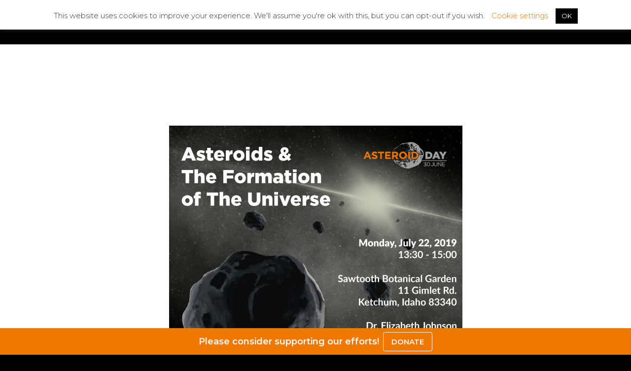

--- FILE ---
content_type: text/html; charset=UTF-8
request_url: https://asteroidday.org/news-updates/2019-asteroid-day-event-organizer-poster/
body_size: 66087
content:
<!doctype html>
<!--[if lt IE 10]>
<html class="ie9 no-js" lang="en-US" prefix="og: http://ogp.me/ns#">
<![endif]-->
<!--[if (gt IE 9)|!(IE)]><!-->

<html class="no-js" lang="en-US" prefix="og: http://ogp.me/ns#"> <!--<![endif]-->

	<head>
		<meta charset="UTF-8">
<script type="text/javascript">
/* <![CDATA[ */
var gform;gform||(document.addEventListener("gform_main_scripts_loaded",function(){gform.scriptsLoaded=!0}),document.addEventListener("gform/theme/scripts_loaded",function(){gform.themeScriptsLoaded=!0}),window.addEventListener("DOMContentLoaded",function(){gform.domLoaded=!0}),gform={domLoaded:!1,scriptsLoaded:!1,themeScriptsLoaded:!1,isFormEditor:()=>"function"==typeof InitializeEditor,callIfLoaded:function(o){return!(!gform.domLoaded||!gform.scriptsLoaded||!gform.themeScriptsLoaded&&!gform.isFormEditor()||(gform.isFormEditor()&&console.warn("The use of gform.initializeOnLoaded() is deprecated in the form editor context and will be removed in Gravity Forms 3.1."),o(),0))},initializeOnLoaded:function(o){gform.callIfLoaded(o)||(document.addEventListener("gform_main_scripts_loaded",()=>{gform.scriptsLoaded=!0,gform.callIfLoaded(o)}),document.addEventListener("gform/theme/scripts_loaded",()=>{gform.themeScriptsLoaded=!0,gform.callIfLoaded(o)}),window.addEventListener("DOMContentLoaded",()=>{gform.domLoaded=!0,gform.callIfLoaded(o)}))},hooks:{action:{},filter:{}},addAction:function(o,r,e,t){gform.addHook("action",o,r,e,t)},addFilter:function(o,r,e,t){gform.addHook("filter",o,r,e,t)},doAction:function(o){gform.doHook("action",o,arguments)},applyFilters:function(o){return gform.doHook("filter",o,arguments)},removeAction:function(o,r){gform.removeHook("action",o,r)},removeFilter:function(o,r,e){gform.removeHook("filter",o,r,e)},addHook:function(o,r,e,t,n){null==gform.hooks[o][r]&&(gform.hooks[o][r]=[]);var d=gform.hooks[o][r];null==n&&(n=r+"_"+d.length),gform.hooks[o][r].push({tag:n,callable:e,priority:t=null==t?10:t})},doHook:function(r,o,e){var t;if(e=Array.prototype.slice.call(e,1),null!=gform.hooks[r][o]&&((o=gform.hooks[r][o]).sort(function(o,r){return o.priority-r.priority}),o.forEach(function(o){"function"!=typeof(t=o.callable)&&(t=window[t]),"action"==r?t.apply(null,e):e[0]=t.apply(null,e)})),"filter"==r)return e[0]},removeHook:function(o,r,t,n){var e;null!=gform.hooks[o][r]&&(e=(e=gform.hooks[o][r]).filter(function(o,r,e){return!!(null!=n&&n!=o.tag||null!=t&&t!=o.priority)}),gform.hooks[o][r]=e)}});
/* ]]> */
</script>

				<meta name='robots' content='index, follow, max-image-preview:large, max-snippet:-1, max-video-preview:-1' />
	<style>img:is([sizes="auto" i], [sizes^="auto," i]) { contain-intrinsic-size: 3000px 1500px }</style>
	
<!-- Google Tag Manager for WordPress by gtm4wp.com -->
<script data-cfasync="false" data-pagespeed-no-defer>
	var gtm4wp_datalayer_name = "dataLayer";
	var dataLayer = dataLayer || [];
</script>
<!-- End Google Tag Manager for WordPress by gtm4wp.com -->
	<!-- This site is optimized with the Yoast SEO plugin v26.7 - https://yoast.com/wordpress/plugins/seo/ -->
	<title>2019 Asteroid Day Event Organizer Poster - Asteroid Day</title>
<link data-rocket-prefetch href="https://www.gstatic.com" rel="dns-prefetch">
<link data-rocket-prefetch href="https://connect.facebook.net" rel="dns-prefetch">
<link data-rocket-prefetch href="https://www.googletagmanager.com" rel="dns-prefetch">
<link data-rocket-prefetch href="https://fonts.googleapis.com" rel="dns-prefetch">
<link data-rocket-prefetch href="https://cdnjs.cloudflare.com" rel="dns-prefetch">
<link data-rocket-prefetch href="https://www.google.com" rel="dns-prefetch">
<link data-rocket-preload as="style" href="https://fonts.googleapis.com/css?family=Open%20Sans%3A400%2C600%7CMontserrat%3A400%2C600%2C300%2C500%2C100%7CPoppins%3A700%2C400%2C600%2C300%7CHind%3A400&#038;subset=cyrillic%2Ccyrillic-ext%2Cgreek%2Cgreek-ext%2Clatin-ext%2Cvietnamese&#038;display=swap" rel="preload">
<link href="https://fonts.googleapis.com/css?family=Open%20Sans%3A400%2C600%7CMontserrat%3A400%2C600%2C300%2C500%2C100%7CPoppins%3A700%2C400%2C600%2C300%7CHind%3A400&#038;subset=cyrillic%2Ccyrillic-ext%2Cgreek%2Cgreek-ext%2Clatin-ext%2Cvietnamese&#038;display=swap" media="print" onload="this.media=&#039;all&#039;" rel="stylesheet">
<noscript data-wpr-hosted-gf-parameters=""><link rel="stylesheet" href="https://fonts.googleapis.com/css?family=Open%20Sans%3A400%2C600%7CMontserrat%3A400%2C600%2C300%2C500%2C100%7CPoppins%3A700%2C400%2C600%2C300%7CHind%3A400&#038;subset=cyrillic%2Ccyrillic-ext%2Cgreek%2Cgreek-ext%2Clatin-ext%2Cvietnamese&#038;display=swap"></noscript><link rel="preload" data-rocket-preload as="image" href="https://asteroidday-uploads.s3.eu-central-1.amazonaws.com/wp-content/uploads/2019/06/23115301/AD_POSTER_EXAMPLE_LRG.png" imagesrcset="https://asteroidday-uploads.s3.eu-central-1.amazonaws.com/wp-content/uploads/2019/06/23115301/AD_POSTER_EXAMPLE_LRG.png 595w, https://asteroidday-uploads.s3.eu-central-1.amazonaws.com/wp-content/uploads/2019/06/23115301/AD_POSTER_EXAMPLE_LRG-212x300.png 212w" imagesizes="(max-width: 595px) 100vw, 595px" fetchpriority="high">
	<link rel="canonical" href="https://asteroidday.org/news-updates/2019-asteroid-day-event-organizer-poster/" />
	<meta property="og:locale" content="en_US" />
	<meta property="og:type" content="article" />
	<meta property="og:title" content="2019 Asteroid Day Event Organizer Poster - Asteroid Day" />
	<meta property="og:url" content="https://asteroidday.org/news-updates/2019-asteroid-day-event-organizer-poster/" />
	<meta property="og:site_name" content="Asteroid Day" />
	<meta property="article:publisher" content="http://www.facebook.com/asteroidday" />
	<meta property="article:published_time" content="2019-06-24T06:05:19+00:00" />
	<meta property="article:modified_time" content="2019-12-03T21:52:01+00:00" />
	<meta property="og:image" content="https://asteroidday-uploads.s3.eu-central-1.amazonaws.com/wp-content/uploads/2019/06/23115301/AD_POSTER_EXAMPLE_LRG.png" />
	<meta property="og:image:width" content="595" />
	<meta property="og:image:height" content="842" />
	<meta property="og:image:type" content="image/png" />
	<meta name="author" content="colleen" />
	<meta name="twitter:card" content="summary_large_image" />
	<meta name="twitter:creator" content="@asteroidday" />
	<meta name="twitter:site" content="@asteroidday" />
	<meta name="twitter:label1" content="Written by" />
	<meta name="twitter:data1" content="colleen" />
	<meta name="twitter:label2" content="Est. reading time" />
	<meta name="twitter:data2" content="2 minutes" />
	<!-- / Yoast SEO plugin. -->


<link rel='dns-prefetch' href='//www.google.com' />
<link rel='dns-prefetch' href='//fonts.googleapis.com' />
<link rel='dns-prefetch' href='//cdnjs.cloudflare.com' />
<link href='https://fonts.gstatic.com' crossorigin rel='preconnect' />
<link rel="alternate" type="application/rss+xml" title="Asteroid Day &raquo; Feed" href="https://asteroidday.org/feed/" />
<link rel="alternate" type="application/rss+xml" title="Asteroid Day &raquo; Comments Feed" href="https://asteroidday.org/comments/feed/" />
<link rel="alternate" type="text/calendar" title="Asteroid Day &raquo; iCal Feed" href="https://asteroidday.org/events/?ical=1" />
<meta name="viewport" content="width=device-width, initial-scale=1, maximum-scale=1, user-scalable=no">
<meta name="application-name" content="Asteroid Day">
<meta property="og:locale" content="en_US">
<meta property="og:site_name" content="Asteroid Day">
<meta property="og:type" content="article">
<meta property="og:title" content="2019 Asteroid Day Event Organizer Poster">
<meta property="og:url" content="https://asteroidday.org/news-updates/2019-asteroid-day-event-organizer-poster/">
<meta property="og:image" content="https://asteroidday-uploads.s3.eu-central-1.amazonaws.com/wp-content/uploads/2019/06/23115301/AD_POSTER_EXAMPLE_LRG.png">
<link rel='stylesheet' id='beeteam_front_fontawsome_css-css' href='https://asteroidday.org/wp-content/plugins/ultimate-layouts-vc/assets/front-end/fontawesome/css/font-awesome.min.css?ver=2.2.0' type='text/css' media='all' />
<link rel='stylesheet' id='beeteam_front_animate_css-css' href='https://asteroidday.org/wp-content/plugins/ultimate-layouts-vc/assets/front-end/animate.css?ver=2.2.0' type='text/css' media='all' />
<link rel='stylesheet' id='beeteam_front_slick_css-css' href='https://asteroidday.org/wp-content/plugins/ultimate-layouts-vc/assets/front-end/slick/slick.css?ver=2.2.0' type='text/css' media='all' />
<link rel='stylesheet' id='beeteam_front_loadawsome_css-css' href='https://asteroidday.org/wp-content/plugins/ultimate-layouts-vc/assets/front-end/loaders.css?ver=2.2.0' type='text/css' media='all' />
<link rel='stylesheet' id='beeteam_front_priority_css-css' href='https://asteroidday.org/wp-content/plugins/ultimate-layouts-vc/assets/front-end/priority-navigation/priority-nav-core.css?ver=2.2.0' type='text/css' media='all' />
<link rel='stylesheet' id='beeteam_front_hover_css-css' href='https://asteroidday.org/wp-content/plugins/ultimate-layouts-vc/assets/front-end/hover-css/hover.css?ver=2.2.0' type='text/css' media='all' />
<link rel='stylesheet' id='beeteam_front_pagination_css-css' href='https://asteroidday.org/wp-content/plugins/ultimate-layouts-vc/assets/front-end/pagination/pagination.css?ver=2.2.0' type='text/css' media='all' />
<link rel='stylesheet' id='beeteam_front_malihu_css-css' href='https://asteroidday.org/wp-content/cache/background-css/1/asteroidday.org/wp-content/plugins/ultimate-layouts-vc/assets/front-end/malihuscroll/jquery.mCustomScrollbar.min.css?ver=2.2.0&wpr_t=1768594241' type='text/css' media='all' />

<link rel='stylesheet' id='beeteam_front_swiper_css-css' href='https://asteroidday.org/wp-content/plugins/youtube-gallery-vc/assets/front-end/swiper/swiper.min.css?ver=2.0.0' type='text/css' media='all' />
<link rel='stylesheet' id='tribe-events-pro-mini-calendar-block-styles-css' href='https://asteroidday.org/wp-content/plugins/events-calendar-pro/build/css/tribe-events-pro-mini-calendar-block.css?ver=7.7.12' type='text/css' media='all' />
<style id='wp-emoji-styles-inline-css' type='text/css'>

	img.wp-smiley, img.emoji {
		display: inline !important;
		border: none !important;
		box-shadow: none !important;
		height: 1em !important;
		width: 1em !important;
		margin: 0 0.07em !important;
		vertical-align: -0.1em !important;
		background: none !important;
		padding: 0 !important;
	}
</style>
<link rel='stylesheet' id='wp-block-library-css' href='https://asteroidday.org/wp-includes/css/dist/block-library/style.min.css?ver=6.8.3' type='text/css' media='all' />
<style id='classic-theme-styles-inline-css' type='text/css'>
/*! This file is auto-generated */
.wp-block-button__link{color:#fff;background-color:#32373c;border-radius:9999px;box-shadow:none;text-decoration:none;padding:calc(.667em + 2px) calc(1.333em + 2px);font-size:1.125em}.wp-block-file__button{background:#32373c;color:#fff;text-decoration:none}
</style>
<link rel='stylesheet' id='wp-components-css' href='https://asteroidday.org/wp-includes/css/dist/components/style.min.css?ver=6.8.3' type='text/css' media='all' />
<link rel='stylesheet' id='wp-preferences-css' href='https://asteroidday.org/wp-includes/css/dist/preferences/style.min.css?ver=6.8.3' type='text/css' media='all' />
<link rel='stylesheet' id='wp-block-editor-css' href='https://asteroidday.org/wp-includes/css/dist/block-editor/style.min.css?ver=6.8.3' type='text/css' media='all' />
<link rel='stylesheet' id='popup-maker-block-library-style-css' href='https://asteroidday.org/wp-content/plugins/popup-maker/dist/packages/block-library-style.css?ver=dbea705cfafe089d65f1' type='text/css' media='all' />
<style id='global-styles-inline-css' type='text/css'>
:root{--wp--preset--aspect-ratio--square: 1;--wp--preset--aspect-ratio--4-3: 4/3;--wp--preset--aspect-ratio--3-4: 3/4;--wp--preset--aspect-ratio--3-2: 3/2;--wp--preset--aspect-ratio--2-3: 2/3;--wp--preset--aspect-ratio--16-9: 16/9;--wp--preset--aspect-ratio--9-16: 9/16;--wp--preset--color--black: #000000;--wp--preset--color--cyan-bluish-gray: #abb8c3;--wp--preset--color--white: #ffffff;--wp--preset--color--pale-pink: #f78da7;--wp--preset--color--vivid-red: #cf2e2e;--wp--preset--color--luminous-vivid-orange: #ff6900;--wp--preset--color--luminous-vivid-amber: #fcb900;--wp--preset--color--light-green-cyan: #7bdcb5;--wp--preset--color--vivid-green-cyan: #00d084;--wp--preset--color--pale-cyan-blue: #8ed1fc;--wp--preset--color--vivid-cyan-blue: #0693e3;--wp--preset--color--vivid-purple: #9b51e0;--wp--preset--color--primary-1: #f07700;--wp--preset--color--primary-2: #003a40;--wp--preset--color--primary-3: #487F84;--wp--preset--color--primary-4: #777777;--wp--preset--color--primary-5: #d6ccad;--wp--preset--color--primary-6: #db5111;--wp--preset--color--green: #6ECA09;--wp--preset--color--red: #D0021B;--wp--preset--color--orange: #FAB901;--wp--preset--color--aqua: #28d2dc;--wp--preset--color--blue: #15c7ff;--wp--preset--color--purple: #7639e2;--wp--preset--color--grey: #e2e2e2;--wp--preset--gradient--vivid-cyan-blue-to-vivid-purple: linear-gradient(135deg,rgba(6,147,227,1) 0%,rgb(155,81,224) 100%);--wp--preset--gradient--light-green-cyan-to-vivid-green-cyan: linear-gradient(135deg,rgb(122,220,180) 0%,rgb(0,208,130) 100%);--wp--preset--gradient--luminous-vivid-amber-to-luminous-vivid-orange: linear-gradient(135deg,rgba(252,185,0,1) 0%,rgba(255,105,0,1) 100%);--wp--preset--gradient--luminous-vivid-orange-to-vivid-red: linear-gradient(135deg,rgba(255,105,0,1) 0%,rgb(207,46,46) 100%);--wp--preset--gradient--very-light-gray-to-cyan-bluish-gray: linear-gradient(135deg,rgb(238,238,238) 0%,rgb(169,184,195) 100%);--wp--preset--gradient--cool-to-warm-spectrum: linear-gradient(135deg,rgb(74,234,220) 0%,rgb(151,120,209) 20%,rgb(207,42,186) 40%,rgb(238,44,130) 60%,rgb(251,105,98) 80%,rgb(254,248,76) 100%);--wp--preset--gradient--blush-light-purple: linear-gradient(135deg,rgb(255,206,236) 0%,rgb(152,150,240) 100%);--wp--preset--gradient--blush-bordeaux: linear-gradient(135deg,rgb(254,205,165) 0%,rgb(254,45,45) 50%,rgb(107,0,62) 100%);--wp--preset--gradient--luminous-dusk: linear-gradient(135deg,rgb(255,203,112) 0%,rgb(199,81,192) 50%,rgb(65,88,208) 100%);--wp--preset--gradient--pale-ocean: linear-gradient(135deg,rgb(255,245,203) 0%,rgb(182,227,212) 50%,rgb(51,167,181) 100%);--wp--preset--gradient--electric-grass: linear-gradient(135deg,rgb(202,248,128) 0%,rgb(113,206,126) 100%);--wp--preset--gradient--midnight: linear-gradient(135deg,rgb(2,3,129) 0%,rgb(40,116,252) 100%);--wp--preset--font-size--small: 13px;--wp--preset--font-size--medium: 20px;--wp--preset--font-size--large: 36px;--wp--preset--font-size--x-large: 42px;--wp--preset--spacing--20: 0.44rem;--wp--preset--spacing--30: 0.67rem;--wp--preset--spacing--40: 1rem;--wp--preset--spacing--50: 1.5rem;--wp--preset--spacing--60: 2.25rem;--wp--preset--spacing--70: 3.38rem;--wp--preset--spacing--80: 5.06rem;--wp--preset--shadow--natural: 6px 6px 9px rgba(0, 0, 0, 0.2);--wp--preset--shadow--deep: 12px 12px 50px rgba(0, 0, 0, 0.4);--wp--preset--shadow--sharp: 6px 6px 0px rgba(0, 0, 0, 0.2);--wp--preset--shadow--outlined: 6px 6px 0px -3px rgba(255, 255, 255, 1), 6px 6px rgba(0, 0, 0, 1);--wp--preset--shadow--crisp: 6px 6px 0px rgba(0, 0, 0, 1);}:where(.is-layout-flex){gap: 0.5em;}:where(.is-layout-grid){gap: 0.5em;}body .is-layout-flex{display: flex;}.is-layout-flex{flex-wrap: wrap;align-items: center;}.is-layout-flex > :is(*, div){margin: 0;}body .is-layout-grid{display: grid;}.is-layout-grid > :is(*, div){margin: 0;}:where(.wp-block-columns.is-layout-flex){gap: 2em;}:where(.wp-block-columns.is-layout-grid){gap: 2em;}:where(.wp-block-post-template.is-layout-flex){gap: 1.25em;}:where(.wp-block-post-template.is-layout-grid){gap: 1.25em;}.has-black-color{color: var(--wp--preset--color--black) !important;}.has-cyan-bluish-gray-color{color: var(--wp--preset--color--cyan-bluish-gray) !important;}.has-white-color{color: var(--wp--preset--color--white) !important;}.has-pale-pink-color{color: var(--wp--preset--color--pale-pink) !important;}.has-vivid-red-color{color: var(--wp--preset--color--vivid-red) !important;}.has-luminous-vivid-orange-color{color: var(--wp--preset--color--luminous-vivid-orange) !important;}.has-luminous-vivid-amber-color{color: var(--wp--preset--color--luminous-vivid-amber) !important;}.has-light-green-cyan-color{color: var(--wp--preset--color--light-green-cyan) !important;}.has-vivid-green-cyan-color{color: var(--wp--preset--color--vivid-green-cyan) !important;}.has-pale-cyan-blue-color{color: var(--wp--preset--color--pale-cyan-blue) !important;}.has-vivid-cyan-blue-color{color: var(--wp--preset--color--vivid-cyan-blue) !important;}.has-vivid-purple-color{color: var(--wp--preset--color--vivid-purple) !important;}.has-black-background-color{background-color: var(--wp--preset--color--black) !important;}.has-cyan-bluish-gray-background-color{background-color: var(--wp--preset--color--cyan-bluish-gray) !important;}.has-white-background-color{background-color: var(--wp--preset--color--white) !important;}.has-pale-pink-background-color{background-color: var(--wp--preset--color--pale-pink) !important;}.has-vivid-red-background-color{background-color: var(--wp--preset--color--vivid-red) !important;}.has-luminous-vivid-orange-background-color{background-color: var(--wp--preset--color--luminous-vivid-orange) !important;}.has-luminous-vivid-amber-background-color{background-color: var(--wp--preset--color--luminous-vivid-amber) !important;}.has-light-green-cyan-background-color{background-color: var(--wp--preset--color--light-green-cyan) !important;}.has-vivid-green-cyan-background-color{background-color: var(--wp--preset--color--vivid-green-cyan) !important;}.has-pale-cyan-blue-background-color{background-color: var(--wp--preset--color--pale-cyan-blue) !important;}.has-vivid-cyan-blue-background-color{background-color: var(--wp--preset--color--vivid-cyan-blue) !important;}.has-vivid-purple-background-color{background-color: var(--wp--preset--color--vivid-purple) !important;}.has-black-border-color{border-color: var(--wp--preset--color--black) !important;}.has-cyan-bluish-gray-border-color{border-color: var(--wp--preset--color--cyan-bluish-gray) !important;}.has-white-border-color{border-color: var(--wp--preset--color--white) !important;}.has-pale-pink-border-color{border-color: var(--wp--preset--color--pale-pink) !important;}.has-vivid-red-border-color{border-color: var(--wp--preset--color--vivid-red) !important;}.has-luminous-vivid-orange-border-color{border-color: var(--wp--preset--color--luminous-vivid-orange) !important;}.has-luminous-vivid-amber-border-color{border-color: var(--wp--preset--color--luminous-vivid-amber) !important;}.has-light-green-cyan-border-color{border-color: var(--wp--preset--color--light-green-cyan) !important;}.has-vivid-green-cyan-border-color{border-color: var(--wp--preset--color--vivid-green-cyan) !important;}.has-pale-cyan-blue-border-color{border-color: var(--wp--preset--color--pale-cyan-blue) !important;}.has-vivid-cyan-blue-border-color{border-color: var(--wp--preset--color--vivid-cyan-blue) !important;}.has-vivid-purple-border-color{border-color: var(--wp--preset--color--vivid-purple) !important;}.has-vivid-cyan-blue-to-vivid-purple-gradient-background{background: var(--wp--preset--gradient--vivid-cyan-blue-to-vivid-purple) !important;}.has-light-green-cyan-to-vivid-green-cyan-gradient-background{background: var(--wp--preset--gradient--light-green-cyan-to-vivid-green-cyan) !important;}.has-luminous-vivid-amber-to-luminous-vivid-orange-gradient-background{background: var(--wp--preset--gradient--luminous-vivid-amber-to-luminous-vivid-orange) !important;}.has-luminous-vivid-orange-to-vivid-red-gradient-background{background: var(--wp--preset--gradient--luminous-vivid-orange-to-vivid-red) !important;}.has-very-light-gray-to-cyan-bluish-gray-gradient-background{background: var(--wp--preset--gradient--very-light-gray-to-cyan-bluish-gray) !important;}.has-cool-to-warm-spectrum-gradient-background{background: var(--wp--preset--gradient--cool-to-warm-spectrum) !important;}.has-blush-light-purple-gradient-background{background: var(--wp--preset--gradient--blush-light-purple) !important;}.has-blush-bordeaux-gradient-background{background: var(--wp--preset--gradient--blush-bordeaux) !important;}.has-luminous-dusk-gradient-background{background: var(--wp--preset--gradient--luminous-dusk) !important;}.has-pale-ocean-gradient-background{background: var(--wp--preset--gradient--pale-ocean) !important;}.has-electric-grass-gradient-background{background: var(--wp--preset--gradient--electric-grass) !important;}.has-midnight-gradient-background{background: var(--wp--preset--gradient--midnight) !important;}.has-small-font-size{font-size: var(--wp--preset--font-size--small) !important;}.has-medium-font-size{font-size: var(--wp--preset--font-size--medium) !important;}.has-large-font-size{font-size: var(--wp--preset--font-size--large) !important;}.has-x-large-font-size{font-size: var(--wp--preset--font-size--x-large) !important;}
:where(.wp-block-post-template.is-layout-flex){gap: 1.25em;}:where(.wp-block-post-template.is-layout-grid){gap: 1.25em;}
:where(.wp-block-columns.is-layout-flex){gap: 2em;}:where(.wp-block-columns.is-layout-grid){gap: 2em;}
:root :where(.wp-block-pullquote){font-size: 1.5em;line-height: 1.6;}
</style>
<link rel='stylesheet' id='buttonizer_frontend_style-css' href='https://asteroidday.org/wp-content/plugins/buttonizer-multifunctional-button/assets/legacy/frontend.css?v=a39bd9eefa47cf9346743d6e29db2d87&#038;ver=6.8.3' type='text/css' media='all' />
<link rel='stylesheet' id='buttonizer-icon-library-css' href='https://cdnjs.cloudflare.com/ajax/libs/font-awesome/5.15.4/css/all.min.css?ver=6.8.3' type='text/css' media='all' integrity='sha512-1ycn6IcaQQ40/MKBW2W4Rhis/DbILU74C1vSrLJxCq57o941Ym01SwNsOMqvEBFlcgUa6xLiPY/NS5R+E6ztJQ==' crossorigin='anonymous' />
<link rel='stylesheet' id='cookie-law-info-css' href='https://asteroidday.org/wp-content/plugins/cookie-law-info/legacy/public/css/cookie-law-info-public.css?ver=3.3.9.1' type='text/css' media='all' />
<link rel='stylesheet' id='cookie-law-info-gdpr-css' href='https://asteroidday.org/wp-content/plugins/cookie-law-info/legacy/public/css/cookie-law-info-gdpr.css?ver=3.3.9.1' type='text/css' media='all' />
<link rel='stylesheet' id='tablepress-alphabetsearch-css-css' href='https://asteroidday.org/wp-content/plugins/tablepress-datatables-alphabetsearch/css/alphabetsearch.css?ver=1.1' type='text/css' media='all' />
<link rel='stylesheet' id='font-awesome-css' href='https://asteroidday.org/wp-content/themes/fildisi/css/font-awesome.min.css?ver=4.7.0' type='text/css' media='all' />
<link rel='stylesheet' id='fildisi-eutf-theme-style-css' href='https://asteroidday.org/wp-content/cache/background-css/1/asteroidday.org/wp-content/themes/fildisi/css/theme-style.css?ver=2.4.3&wpr_t=1768594241' type='text/css' media='all' />
<link rel='stylesheet' id='fildisi-eutf-elements-css' href='https://asteroidday.org/wp-content/themes/fildisi/css/elements.css?ver=2.4.3' type='text/css' media='all' />
<link rel='stylesheet' id='fildisi-eutf-custom-style-css' href='https://asteroidday.org/wp-content/themes/fildisi/css/responsive.css?ver=2.4.3' type='text/css' media='all' />
<style id='fildisi-eutf-custom-style-inline-css' type='text/css'>
 body { font-size: 16px; font-family: Montserrat; font-weight: 400; line-height: 32px; letter-spacing: 0px; } #eut-header .eut-logo.eut-logo-text a { font-family: Poppins; font-weight: 700; font-style: normal; font-size: 36px; text-transform: none; letter-spacing: 0px; } .eut-main-menu .eut-wrapper > ul > li > a, .eut-main-menu .eut-wrapper > ul > li.megamenu > ul > li > a, .eut-toggle-hiddenarea .eut-label, .eut-main-menu .eut-wrapper > ul > li ul li.eut-goback a { font-family: Montserrat; font-weight: 600; font-style: normal; font-size: 16px; text-transform: uppercase; letter-spacing: 1.5px; } .eut-slide-menu .eut-main-menu .eut-wrapper ul li.megamenu ul li:not(.eut-goback) > a, .eut-main-menu .eut-wrapper > ul > li ul li a, #eut-header .eut-shoppin-cart-content { font-family: Montserrat; font-weight: 600; font-style: normal; font-size: 13px; text-transform: uppercase; letter-spacing: 0px; } .eut-main-menu .eut-menu-description { font-family: Montserrat; font-weight: 300; font-style: normal; font-size: 11px; text-transform: none; letter-spacing: 0px; } #eut-hidden-menu .eut-hiddenarea-content .eut-menu > li > a, #eut-hidden-menu ul.eut-menu > li.megamenu > ul > li > a, #eut-hidden-menu ul.eut-menu > li ul li.eut-goback a { font-family: Montserrat; font-weight: 600; font-style: normal; font-size: 30px; text-transform: capitalize; } #eut-hidden-menu.eut-slide-menu ul li.megamenu ul li:not(.eut-goback) > a, #eut-hidden-menu.eut-slide-menu ul li ul li:not(.eut-goback) > a, #eut-hidden-menu.eut-toggle-menu ul li.megamenu ul li > a, #eut-hidden-menu.eut-toggle-menu ul li ul li > a { font-family: Montserrat; font-weight: 500; font-style: normal; font-size: 12px; text-transform: none; letter-spacing: 0px; } #eut-hidden-menu .eut-menu-description { font-family: Montserrat; font-weight: 400; font-style: normal; font-size: 11px; text-transform: none; letter-spacing: 0px; } h1, .eut-h1, #eut-theme-wrapper .eut-modal .eut-search input[type='text'], .eut-dropcap span, p.eut-dropcap:first-letter { font-family: Montserrat; font-weight: 100; font-style: normal; text-transform: none; font-size: 40px; line-height: 58px; letter-spacing: -2.5px; } h2, .eut-h2 { font-family: Montserrat; font-weight: 600; font-style: normal; text-transform: none; font-size: 22px; line-height: 40px; letter-spacing: 0px; } h3, .eut-h3 { font-family: Montserrat; font-weight: 600; font-style: normal; text-transform: none; font-size: 38px; line-height: 56px; letter-spacing: -1.5px; } h4, .eut-h4 { font-family: Montserrat; font-weight: 600; font-style: normal; text-transform: none; font-size: 30px; line-height: 48px; letter-spacing: -1px; } h5, .eut-h5 { font-family: Montserrat; font-weight: 600; font-style: normal; text-transform: none; font-size: 20px; line-height: 30px; letter-spacing: 0px; } h6, .eut-h6, .vc_tta.vc_general .vc_tta-panel-title, #eut-main-content .vc_tta.vc_general .vc_tta-tab > a { font-family: Montserrat; font-weight: 600; font-style: normal; text-transform: none; font-size: 16px; line-height: 30px; letter-spacing: 0px; } #eut-page-title .eut-title, #eut-blog-title .eut-title, #eut-search-page-title .eut-title { font-family: Montserrat; font-weight: 600; font-style: normal; font-size: 36px; text-transform: none; line-height: 48px; letter-spacing: -2px; } #eut-page-title .eut-description, #eut-blog-title .eut-description, #eut-blog-title .eut-description p, #eut-search-page-title .eut-description { font-family: Montserrat; font-weight: 400; font-style: normal; font-size: 20px; text-transform: none; line-height: 30px; letter-spacing: 0px; } #eut-post-title .eut-title-categories { font-family: Montserrat; font-weight: 300; font-style: normal; font-size: 13px; text-transform: none; line-height: 24px; letter-spacing: 1px; } #eut-post-title .eut-post-meta, #eut-post-title .eut-post-meta li{ font-family: Montserrat; font-weight: 400; font-style: normal; font-size: 13px; text-transform: capitalize; line-height: 24px; letter-spacing: 1px; } .eut-single-simple-title { font-family: Montserrat; font-weight: 300; font-style: normal; font-size: 36px; text-transform: none; line-height: 56px; letter-spacing: 0px; } #eut-post-title .eut-title { font-family: Montserrat; font-weight: 600; font-style: normal; font-size: 36px; text-transform: none; line-height: 48px; letter-spacing: -2px; } #eut-post-title .eut-description { font-family: Montserrat; font-weight: 400; font-style: normal; font-size: 20px; text-transform: none; line-height: 30px; letter-spacing: 1px; } #eut-portfolio-title .eut-title { font-family: Montserrat; font-weight: 600; font-style: normal; font-size: 36px; text-transform: none; line-height: 48px; letter-spacing: -2px; } #eut-portfolio-title .eut-description { font-family: Montserrat; font-weight: 400; font-style: normal; font-size: 24px; text-transform: none; line-height: 36px; letter-spacing: 0px; } #eut-forum-title .eut-title { font-family: Montserrat; font-weight: 600; font-style: normal; font-size: 48px; text-transform: none; line-height: 64px; letter-spacing: 0px; } .eut-product-area .product_title { font-family: Montserrat; font-weight: 600; font-style: normal; font-size: 38px; text-transform: none; line-height: 48px; letter-spacing: -2px; } #eut-entry-summary .eut-short-description p { font-family: Montserrat; font-weight: 400; font-style: normal; font-size: 16px; text-transform: none; line-height: 32px; letter-spacing: 0px; } #eut-product-title .eut-title, #eut-product-tax-title .eut-title, .woocommerce-page #eut-page-title .eut-title { font-family: Montserrat; font-weight: 600; font-style: normal; font-size: 48px; text-transform: none; line-height: 64px; letter-spacing: -2px; } #eut-product-title .eut-description, #eut-product-tax-title .eut-description, #eut-product-tax-title .eut-description p, .woocommerce-page #eut-page-title .eut-description { font-family: Montserrat; font-weight: 400; font-style: normal; font-size: 24px; text-transform: none; line-height: 36px; letter-spacing: 0px; } #eut-feature-section .eut-subheading { font-family: Poppins; font-weight: 400; font-style: normal; font-size: 16px; text-transform: uppercase; line-height: 18px; letter-spacing: 1.5px; } #eut-feature-section .eut-title { font-family: Poppins; font-weight: 600; font-style: normal; font-size: 48px; text-transform: none; line-height: 64px; letter-spacing: -2px; } #eut-feature-section .eut-description { font-family: Hind; font-weight: 400; font-style: normal; font-size: 24px; text-transform: none; line-height: 36px; letter-spacing: 0px; } #eut-event-title .eut-title, #eut-event-tax-title .eut-title { font-family: Montserrat; font-weight: 600; font-style: normal; font-size: 36px; text-transform: none; line-height: 48px; letter-spacing: -2px; } #eut-event-title .eut-description, #eut-event-tax-title .eut-description, #eut-event-tax-title .eut-description p { font-family: Montserrat; font-weight: 400; font-style: normal; font-size: 20px; text-transform: none; line-height: 30px; letter-spacing: 1px; } #eut-feature-section.eut-fullscreen .eut-subheading { font-family: Poppins; font-weight: 400; font-style: normal; font-size: 16px; text-transform: uppercase; line-height: 18px; letter-spacing: 0px; } #eut-feature-section.eut-fullscreen .eut-title { font-family: Poppins; font-weight: 300; font-style: normal; font-size: 72px; text-transform: none; line-height: 96px; letter-spacing: 0px; } #eut-feature-section.eut-fullscreen .eut-description { font-family: Hind; font-weight: 400; font-style: normal; font-size: 24px; text-transform: none; line-height: 36px; letter-spacing: 0px; } .eut-leader-text, .eut-leader-text p, p.eut-leader-text, .eut-quote-text, blockquote p { font-family: Montserrat; font-weight: 400; font-style: normal; font-size: 20px; text-transform: none; line-height: 36px; letter-spacing: 0px; } .eut-subtitle, .eut-subtitle p, .eut-subtitle-text { font-family: Montserrat; font-weight: 300; font-style: normal; font-size: 16px; text-transform: uppercase; line-height: 24px; letter-spacing: 2px; } .eut-small-text, span.wpcf7-not-valid-tip, div.wpcf7-mail-sent-ok, div.wpcf7-validation-errors, .eut-post-meta-wrapper .eut-categories li { font-family: Montserrat; font-weight: 400; font-style: normal; font-size: 10px; text-transform: uppercase; letter-spacing: 1px; } .eut-link-text, .eut-btn, input[type='submit'], input[type='reset'], input[type='button'], button:not(.mfp-arrow):not(.eut-search-btn), #eut-header .eut-shoppin-cart-content .total, #eut-header .eut-shoppin-cart-content .button, #cancel-comment-reply-link, .eut-anchor-menu .eut-anchor-wrapper .eut-container > ul > li > a, .eut-anchor-menu .eut-anchor-wrapper .eut-container ul.sub-menu li a, h3#reply-title { font-family: Montserrat !important; font-weight: 600 !important; font-style: normal; font-size: 12px !important; text-transform: uppercase; letter-spacing: 0px; } .eut-btn.eut-btn-extrasmall, .widget.woocommerce button[type='submit'] { font-size: 8px !important; } .eut-btn.eut-btn-small { font-size: 10px !important; } .eut-btn.eut-btn-large { font-size: 14px !important; } .eut-btn.eut-btn-extralarge { font-size: 16px !important; } .eut-widget-title { font-family: Montserrat; font-weight: 600; font-style: normal; font-size: 14px; text-transform: capitalize; line-height: 32px; letter-spacing: 0px; } .widget, .widgets, .widget p { font-family: Montserrat; font-weight: 400; font-style: normal; font-size: 14px; text-transform: none; line-height: 28px; letter-spacing: 0px; } .single-post #eut-single-content, .single-product #tab-description, .single-tribe_events #eut-single-content { font-size: 16px; font-family: Montserrat; font-weight: 400; line-height: 30px; letter-spacing: 0px; } .eut-custom-font-1, #eut-feature-section .eut-subheading.eut-custom-font-1, #eut-feature-section.eut-fullscreen .eut-subheading.eut-custom-font-1, #eut-feature-section .eut-title.eut-custom-font-1, #eut-feature-section.eut-fullscreen .eut-title.eut-custom-font-1, #eut-feature-section .eut-description.eut-custom-font-1, #eut-feature-section.eut-fullscreen .eut-description.eut-custom-font-1 { font-family: Arial, Helvetica, sans-serif; font-weight: normal; font-style: normal; text-transform: none; letter-spacing: 0px; } .eut-custom-font-2, #eut-feature-section .eut-subheading.eut-custom-font-2, #eut-feature-section.eut-fullscreen .eut-subheading.eut-custom-font-2, #eut-feature-section .eut-title.eut-custom-font-2, #eut-feature-section.eut-fullscreen .eut-title.eut-custom-font-2, #eut-feature-section .eut-description.eut-custom-font-2, #eut-feature-section.eut-fullscreen .eut-description.eut-custom-font-2 { font-family: Arial, Helvetica, sans-serif; font-weight: normal; font-style: normal; text-transform: none; letter-spacing: 0px; } .eut-custom-font-3, #eut-feature-section .eut-subheading.eut-custom-font-3, #eut-feature-section.eut-fullscreen .eut-subheading.eut-custom-font-3, #eut-feature-section .eut-title.eut-custom-font-3, #eut-feature-section.eut-fullscreen .eut-title.eut-custom-font-3, #eut-feature-section .eut-description.eut-custom-font-3, #eut-feature-section.eut-fullscreen .eut-description.eut-custom-font-3 { font-family: Arial, Helvetica, sans-serif; font-weight: normal; font-style: normal; text-transform: none; letter-spacing: 0px; } .eut-custom-font-4, #eut-feature-section .eut-subheading.eut-custom-font-4, #eut-feature-section.eut-fullscreen .eut-subheading.eut-custom-font-4, #eut-feature-section .eut-title.eut-custom-font-4, #eut-feature-section.eut-fullscreen .eut-title.eut-custom-font-4, #eut-feature-section .eut-description.eut-custom-font-4, #eut-feature-section.eut-fullscreen .eut-description.eut-custom-font-4 { font-family: Arial, Helvetica, sans-serif; font-weight: normal; font-style: normal; text-transform: none; letter-spacing: 0px; } .eut-blog-leader .eut-post-list .eut-post-content p { max-height: 64px; } @media only screen and (min-width: 1201px) and (max-width: 1440px) { } @media only screen and (min-width: 960px) and (max-width: 1200px) { h1,.eut-h1,#eut-theme-wrapper .eut-modal .eut-search input[type="text"],.eut-dropcap span,p.eut-dropcap:first-letter { font-size: 36px; line-height: 1.45em; } .eut-h1.eut-heading-120 { font-size: 31px; } .eut-h1.eut-heading-140 { font-size: 31px; } .eut-h1.eut-heading-160 { font-size: 31px; } .eut-h1.eut-heading-180 { font-size: 31px; } .eut-h1.eut-heading-200 { font-size: 26px; } .eut-h1.eut-heading-250 { font-size: 21px; } .eut-h1.eut-heading-300 { font-size: 21px; } h2,.eut-h2 { font-size: 20px; line-height: 1.82em; } .eut-h2.eut-heading-120 { font-size: 17px; } .eut-h2.eut-heading-140 { font-size: 17px; } .eut-h2.eut-heading-160 { font-size: 17px; } .eut-h2.eut-heading-180 { font-size: 17px; } .eut-h2.eut-heading-200 { font-size: 14px; } .eut-h2.eut-heading-250 { font-size: 12px; } .eut-h2.eut-heading-300 { font-size: 12px; } h3,.eut-h3 { font-size: 34px; line-height: 1.47em; } .eut-h3.eut-heading-120 { font-size: 30px; } .eut-h3.eut-heading-140 { font-size: 30px; } .eut-h3.eut-heading-160 { font-size: 30px; } .eut-h3.eut-heading-180 { font-size: 30px; } .eut-h3.eut-heading-200 { font-size: 24px; } .eut-h3.eut-heading-250 { font-size: 20px; } .eut-h3.eut-heading-300 { font-size: 20px; } h4,.eut-h4 { font-size: 27px; line-height: 1.6em; } .eut-h4.eut-heading-120 { font-size: 23px; } .eut-h4.eut-heading-140 { font-size: 23px; } .eut-h4.eut-heading-160 { font-size: 23px; } .eut-h4.eut-heading-180 { font-size: 23px; } .eut-h4.eut-heading-200 { font-size: 19px; } .eut-h4.eut-heading-250 { font-size: 16px; } .eut-h4.eut-heading-300 { font-size: 16px; } h5,.eut-h5 { font-size: 18px; line-height: 1.5em; } .eut-h5.eut-heading-120 { font-size: 16px; } .eut-h5.eut-heading-140 { font-size: 16px; } .eut-h5.eut-heading-160 { font-size: 16px; } .eut-h5.eut-heading-180 { font-size: 16px; } .eut-h5.eut-heading-200 { font-size: 13px; } .eut-h5.eut-heading-250 { font-size: 11px; } .eut-h5.eut-heading-300 { font-size: 11px; } .eut-h6.eut-heading-140 { font-size: 13px; } .eut-h6.eut-heading-160 { font-size: 13px; } .eut-h6.eut-heading-180 { font-size: 13px; } .eut-h6.eut-heading-200 { font-size: 10px; } .eut-h6.eut-heading-250 { font-size: 8px; } .eut-h6.eut-heading-300 { font-size: 8px; } #eut-page-title .eut-title,#eut-blog-title .eut-title,#eut-search-page-title .eut-title { font-size: 32px; line-height: 1.33em; } #eut-post-title .eut-title { font-size: 32px; line-height: 1.33em; } .eut-single-simple-title { font-size: 32px; line-height: 1.56em; } #eut-portfolio-title .eut-title { font-size: 32px; line-height: 1.33em; } #eut-forum-title .eut-title { font-size: 43px; line-height: 1.33em; } .eut-product-area .product_title { font-size: 34px; line-height: 1.26em; } #eut-product-title .eut-title,#eut-product-tax-title .eut-title,.woocommerce-page #eut-page-title .eut-title { font-size: 43px; line-height: 1.33em; } #eut-event-title .eut-title,#eut-event-tax-title .eut-title { font-size: 32px; line-height: 1.33em; } #eut-feature-section .eut-title { font-size: 43px; line-height: 1.33em; } #eut-feature-section.eut-fullscreen .eut-title { font-size: 65px; line-height: 1.33em; } #eut-feature-section.eut-fullscreen .eut-description { font-size: 22px; line-height: 1.5em; } #eut-page-title .eut-description,#eut-blog-title .eut-description,#eut-blog-title .eut-description p,#eut-search-page-title .eut-description { font-size: 18px; line-height: 1.5em; } #eut-post-title .eut-description { font-size: 18px; line-height: 1.5em; } #eut-entry-summary .eut-short-description p { font-size: 14px; line-height: 2em; } #eut-product-title .eut-description,#eut-product-tax-title .eut-description,#eut-product-tax-title .eut-description p,.woocommerce-page #eut-page-title .eut-description { font-size: 22px; line-height: 1.5em; } #eut-event-title .eut-description,#eut-event-tax-title .eut-description,#eut-event-tax-title .eut-description p { font-size: 18px; line-height: 1.5em; } #eut-feature-section .eut-subheading { font-size: 14px; line-height: 1.13em; } #eut-feature-section.eut-fullscreen .eut-subheading { font-size: 14px; line-height: 1.13em; } #eut-feature-section .eut-description { font-size: 22px; line-height: 1.5em; } .eut-leader-text,.eut-leader-text p,p.eut-leader-text,.eut-quote-text,blockquote p { font-size: 18px; line-height: 1.8em; } .eut-subtitle,.eut-subtitle-text { font-size: 14px; line-height: 1.5em; } .eut-main-menu .eut-wrapper > ul > li > a,.eut-main-menu .eut-wrapper > ul > li.megamenu > ul > li > a, .eut-toggle-hiddenarea .eut-label,.eut-main-menu .eut-wrapper > ul > li ul li.eut-goback a { font-size: 14px; line-height: 2em; } #eut-hidden-menu .eut-hiddenarea-content .eut-menu > li > a,#eut-hidden-menu ul.eut-menu > li.megamenu > ul > li > a,#eut-hidden-menu ul.eut-menu > li ul li.eut-goback a { font-size: 27px; line-height: 1.07em; } } @media only screen and (min-width: 768px) and (max-width: 959px) { h1,.eut-h1,#eut-theme-wrapper .eut-modal .eut-search input[type="text"],.eut-dropcap span,p.eut-dropcap:first-letter { font-size: 32px; line-height: 1.45em; } .eut-h1.eut-heading-120 { font-size: 28px; } .eut-h1.eut-heading-140 { font-size: 28px; } .eut-h1.eut-heading-160 { font-size: 28px; } .eut-h1.eut-heading-180 { font-size: 28px; } .eut-h1.eut-heading-200 { font-size: 23px; } .eut-h1.eut-heading-250 { font-size: 19px; } .eut-h1.eut-heading-300 { font-size: 19px; } h2,.eut-h2 { font-size: 18px; line-height: 1.82em; } .eut-h2.eut-heading-120 { font-size: 15px; } .eut-h2.eut-heading-140 { font-size: 15px; } .eut-h2.eut-heading-160 { font-size: 15px; } .eut-h2.eut-heading-180 { font-size: 15px; } .eut-h2.eut-heading-200 { font-size: 13px; } .eut-h2.eut-heading-250 { font-size: 10px; } .eut-h2.eut-heading-300 { font-size: 10px; } h3,.eut-h3 { font-size: 30px; line-height: 1.47em; } .eut-h3.eut-heading-120 { font-size: 26px; } .eut-h3.eut-heading-140 { font-size: 26px; } .eut-h3.eut-heading-160 { font-size: 26px; } .eut-h3.eut-heading-180 { font-size: 26px; } .eut-h3.eut-heading-200 { font-size: 22px; } .eut-h3.eut-heading-250 { font-size: 18px; } .eut-h3.eut-heading-300 { font-size: 18px; } h4,.eut-h4 { font-size: 24px; line-height: 1.6em; } .eut-h4.eut-heading-120 { font-size: 21px; } .eut-h4.eut-heading-140 { font-size: 21px; } .eut-h4.eut-heading-160 { font-size: 21px; } .eut-h4.eut-heading-180 { font-size: 21px; } .eut-h4.eut-heading-200 { font-size: 17px; } .eut-h4.eut-heading-250 { font-size: 14px; } .eut-h4.eut-heading-300 { font-size: 14px; } h5,.eut-h5 { font-size: 16px; line-height: 1.5em; } .eut-h5.eut-heading-120 { font-size: 14px; } .eut-h5.eut-heading-140 { font-size: 14px; } .eut-h5.eut-heading-160 { font-size: 14px; } .eut-h5.eut-heading-180 { font-size: 14px; } .eut-h5.eut-heading-200 { font-size: 11px; } .eut-h5.eut-heading-250 { font-size: 9px; } .eut-h5.eut-heading-300 { font-size: 9px; } .eut-h6.eut-heading-140 { font-size: 11px; } .eut-h6.eut-heading-160 { font-size: 11px; } .eut-h6.eut-heading-180 { font-size: 11px; } .eut-h6.eut-heading-200 { font-size: 9px; } .eut-h6.eut-heading-250 { font-size: 8px; } .eut-h6.eut-heading-300 { font-size: 8px; } #eut-page-title .eut-title,#eut-blog-title .eut-title,#eut-search-page-title .eut-title { font-size: 31px; line-height: 1.33em; } #eut-post-title .eut-title { font-size: 31px; line-height: 1.33em; } .eut-single-simple-title { font-size: 31px; line-height: 1.56em; } #eut-portfolio-title .eut-title { font-size: 31px; line-height: 1.33em; } #eut-forum-title .eut-title { font-size: 41px; line-height: 1.33em; } .eut-product-area .product_title { font-size: 32px; line-height: 1.26em; } #eut-product-title .eut-title,#eut-product-tax-title .eut-title,.woocommerce-page #eut-page-title .eut-title { font-size: 41px; line-height: 1.33em; } #eut-event-title .eut-title,#eut-event-tax-title .eut-title { font-size: 31px; line-height: 1.33em; } #eut-feature-section .eut-title { font-size: 41px; line-height: 1.33em; } #eut-feature-section.eut-fullscreen .eut-title { font-size: 61px; line-height: 1.33em; } #eut-feature-section.eut-fullscreen .eut-description { font-size: 20px; line-height: 1.5em; } #eut-page-title .eut-description,#eut-blog-title .eut-description,#eut-blog-title .eut-description p,#eut-search-page-title .eut-description { font-size: 16px; line-height: 1.5em; } #eut-post-title .eut-description { font-size: 16px; line-height: 1.5em; } #eut-entry-summary .eut-short-description p { font-size: 13px; line-height: 2em; } #eut-product-title .eut-description,#eut-product-tax-title .eut-description,#eut-product-tax-title .eut-description p,.woocommerce-page #eut-page-title .eut-description { font-size: 19px; line-height: 1.5em; } #eut-event-title .eut-description,#eut-event-tax-title .eut-description,#eut-event-tax-title .eut-description p { font-size: 16px; line-height: 1.5em; } #eut-feature-section .eut-subheading { font-size: 13px; line-height: 1.13em; } #eut-feature-section.eut-fullscreen .eut-subheading { font-size: 13px; line-height: 1.13em; } #eut-feature-section .eut-description { font-size: 19px; line-height: 1.5em; } .eut-leader-text,.eut-leader-text p,p.eut-leader-text,.eut-quote-text,blockquote p { font-size: 16px; line-height: 1.8em; } .eut-subtitle,.eut-subtitle-text { font-size: 13px; line-height: 1.5em; } .eut-main-menu .eut-wrapper > ul > li > a,.eut-main-menu .eut-wrapper > ul > li.megamenu > ul > li > a, .eut-toggle-hiddenarea .eut-label,.eut-main-menu .eut-wrapper > ul > li ul li.eut-goback a { font-size: 13px; line-height: 2em; } #eut-hidden-menu .eut-hiddenarea-content .eut-menu > li > a,#eut-hidden-menu ul.eut-menu > li.megamenu > ul > li > a,#eut-hidden-menu ul.eut-menu > li ul li.eut-goback a { font-size: 24px; line-height: 1.07em; } } @media only screen and (max-width: 767px) { h1,.eut-h1,#eut-theme-wrapper .eut-modal .eut-search input[type="text"],.eut-dropcap span,p.eut-dropcap:first-letter { font-size: 28px; line-height: 1.45em; } .eut-h1.eut-heading-120 { font-size: 24px; } .eut-h1.eut-heading-140 { font-size: 24px; } .eut-h1.eut-heading-160 { font-size: 24px; } .eut-h1.eut-heading-180 { font-size: 24px; } .eut-h1.eut-heading-200 { font-size: 20px; } .eut-h1.eut-heading-250 { font-size: 16px; } .eut-h1.eut-heading-300 { font-size: 16px; } h2,.eut-h2 { font-size: 15px; line-height: 1.82em; } .eut-h2.eut-heading-120 { font-size: 13px; } .eut-h2.eut-heading-140 { font-size: 13px; } .eut-h2.eut-heading-160 { font-size: 13px; } .eut-h2.eut-heading-180 { font-size: 13px; } .eut-h2.eut-heading-200 { font-size: 11px; } .eut-h2.eut-heading-250 { font-size: 9px; } .eut-h2.eut-heading-300 { font-size: 9px; } h3,.eut-h3 { font-size: 27px; line-height: 1.47em; } .eut-h3.eut-heading-120 { font-size: 23px; } .eut-h3.eut-heading-140 { font-size: 23px; } .eut-h3.eut-heading-160 { font-size: 23px; } .eut-h3.eut-heading-180 { font-size: 23px; } .eut-h3.eut-heading-200 { font-size: 19px; } .eut-h3.eut-heading-250 { font-size: 16px; } .eut-h3.eut-heading-300 { font-size: 16px; } h4,.eut-h4 { font-size: 21px; line-height: 1.6em; } .eut-h4.eut-heading-120 { font-size: 18px; } .eut-h4.eut-heading-140 { font-size: 18px; } .eut-h4.eut-heading-160 { font-size: 18px; } .eut-h4.eut-heading-180 { font-size: 18px; } .eut-h4.eut-heading-200 { font-size: 15px; } .eut-h4.eut-heading-250 { font-size: 12px; } .eut-h4.eut-heading-300 { font-size: 12px; } h5,.eut-h5 { font-size: 14px; line-height: 1.5em; } .eut-h5.eut-heading-120 { font-size: 12px; } .eut-h5.eut-heading-140 { font-size: 12px; } .eut-h5.eut-heading-160 { font-size: 12px; } .eut-h5.eut-heading-180 { font-size: 12px; } .eut-h5.eut-heading-200 { font-size: 10px; } .eut-h5.eut-heading-250 { font-size: 8px; } .eut-h5.eut-heading-300 { font-size: 8px; } .eut-h6.eut-heading-140 { font-size: 10px; } .eut-h6.eut-heading-160 { font-size: 10px; } .eut-h6.eut-heading-180 { font-size: 10px; } .eut-h6.eut-heading-200 { font-size: 8px; } .eut-h6.eut-heading-250 { font-size: 7px; } .eut-h6.eut-heading-300 { font-size: 7px; } #eut-page-title .eut-title,#eut-blog-title .eut-title,#eut-search-page-title .eut-title { font-size: 22px; line-height: 1.33em; } #eut-post-title .eut-title { font-size: 22px; line-height: 1.33em; } .eut-single-simple-title { font-size: 22px; line-height: 1.56em; } #eut-portfolio-title .eut-title { font-size: 22px; line-height: 1.33em; } #eut-forum-title .eut-title { font-size: 29px; line-height: 1.33em; } .eut-product-area .product_title { font-size: 23px; line-height: 1.26em; } #eut-product-title .eut-title,#eut-product-tax-title .eut-title,.woocommerce-page #eut-page-title .eut-title { font-size: 29px; line-height: 1.33em; } #eut-event-title .eut-title,#eut-event-tax-title .eut-title { font-size: 22px; line-height: 1.33em; } #eut-feature-section .eut-title { font-size: 29px; line-height: 1.33em; } #eut-feature-section.eut-fullscreen .eut-title { font-size: 43px; line-height: 1.33em; } #eut-feature-section.eut-fullscreen .eut-description { font-size: 14px; line-height: 1.5em; } #eut-page-title .eut-description,#eut-blog-title .eut-description,#eut-blog-title .eut-description p,#eut-search-page-title .eut-description { font-size: 16px; line-height: 1.5em; } #eut-post-title .eut-title-categories { font-size: 10px; line-height: 1.85em; } #eut-post-title .eut-post-meta, #eut-post-title .eut-post-meta li { font-size: 10px; line-height: 1.85em; } #eut-post-title .eut-description { font-size: 16px; line-height: 1.5em; } #eut-entry-summary .eut-short-description p { font-size: 13px; line-height: 2em; } #eut-product-title .eut-description,#eut-product-tax-title .eut-description,#eut-product-tax-title .eut-description p,.woocommerce-page #eut-page-title .eut-description { font-size: 19px; line-height: 1.5em; } #eut-event-title .eut-description,#eut-event-tax-title .eut-description,#eut-event-tax-title .eut-description p { font-size: 16px; line-height: 1.5em; } #eut-feature-section .eut-subheading { font-size: 13px; line-height: 1.13em; } #eut-feature-section.eut-fullscreen .eut-subheading { font-size: 13px; line-height: 1.13em; } #eut-feature-section .eut-description { font-size: 19px; line-height: 1.5em; } .eut-leader-text,.eut-leader-text p,p.eut-leader-text,.eut-quote-text,blockquote p { font-size: 16px; line-height: 1.8em; } .eut-subtitle,.eut-subtitle-text { font-size: 13px; line-height: 1.5em; } .eut-main-menu .eut-wrapper > ul > li > a,.eut-main-menu .eut-wrapper > ul > li.megamenu > ul > li > a, .eut-toggle-hiddenarea .eut-label,.eut-main-menu .eut-wrapper > ul > li ul li.eut-goback a { font-size: 13px; line-height: 2em; } .eut-slide-menu .eut-main-menu .eut-wrapper ul li.megamenu ul li:not(.eut-goback) > a,.eut-main-menu .eut-wrapper > ul > li ul li a,#eut-header .eut-shoppin-cart-content { font-size: 10px; line-height: 2.46em; } #eut-hidden-menu .eut-hiddenarea-content .eut-menu > li > a,#eut-hidden-menu ul.eut-menu > li.megamenu > ul > li > a,#eut-hidden-menu ul.eut-menu > li ul li.eut-goback a { font-size: 24px; line-height: 1.07em; } } @media print { h1,.eut-h1,#eut-theme-wrapper .eut-modal .eut-search input[type="text"],.eut-dropcap span,p.eut-dropcap:first-letter { font-size: 28px; line-height: 1.45em; } .eut-h1.eut-heading-120 { font-size: 24px; } .eut-h1.eut-heading-140 { font-size: 24px; } .eut-h1.eut-heading-160 { font-size: 24px; } .eut-h1.eut-heading-180 { font-size: 24px; } .eut-h1.eut-heading-200 { font-size: 20px; } .eut-h1.eut-heading-250 { font-size: 16px; } .eut-h1.eut-heading-300 { font-size: 16px; } h2,.eut-h2 { font-size: 15px; line-height: 1.82em; } .eut-h2.eut-heading-120 { font-size: 13px; } .eut-h2.eut-heading-140 { font-size: 13px; } .eut-h2.eut-heading-160 { font-size: 13px; } .eut-h2.eut-heading-180 { font-size: 13px; } .eut-h2.eut-heading-200 { font-size: 11px; } .eut-h2.eut-heading-250 { font-size: 9px; } .eut-h2.eut-heading-300 { font-size: 9px; } h3,.eut-h3 { font-size: 27px; line-height: 1.47em; } .eut-h3.eut-heading-120 { font-size: 23px; } .eut-h3.eut-heading-140 { font-size: 23px; } .eut-h3.eut-heading-160 { font-size: 23px; } .eut-h3.eut-heading-180 { font-size: 23px; } .eut-h3.eut-heading-200 { font-size: 19px; } .eut-h3.eut-heading-250 { font-size: 16px; } .eut-h3.eut-heading-300 { font-size: 16px; } h4,.eut-h4 { font-size: 21px; line-height: 1.6em; } .eut-h4.eut-heading-120 { font-size: 18px; } .eut-h4.eut-heading-140 { font-size: 18px; } .eut-h4.eut-heading-160 { font-size: 18px; } .eut-h4.eut-heading-180 { font-size: 18px; } .eut-h4.eut-heading-200 { font-size: 15px; } .eut-h4.eut-heading-250 { font-size: 12px; } .eut-h4.eut-heading-300 { font-size: 12px; } h5,.eut-h5 { font-size: 14px; line-height: 1.5em; } .eut-h5.eut-heading-120 { font-size: 12px; } .eut-h5.eut-heading-140 { font-size: 12px; } .eut-h5.eut-heading-160 { font-size: 12px; } .eut-h5.eut-heading-180 { font-size: 12px; } .eut-h5.eut-heading-200 { font-size: 10px; } .eut-h5.eut-heading-250 { font-size: 8px; } .eut-h5.eut-heading-300 { font-size: 8px; } .eut-h6.eut-heading-140 { font-size: 10px; } .eut-h6.eut-heading-160 { font-size: 10px; } .eut-h6.eut-heading-180 { font-size: 10px; } .eut-h6.eut-heading-200 { font-size: 8px; } .eut-h6.eut-heading-250 { font-size: 7px; } .eut-h6.eut-heading-300 { font-size: 7px; } #eut-page-title .eut-title,#eut-blog-title .eut-title,#eut-search-page-title .eut-title { font-size: 22px; line-height: 1.33em; } #eut-post-title .eut-title { font-size: 22px; line-height: 1.33em; } .eut-single-simple-title { font-size: 22px; line-height: 1.56em; } #eut-portfolio-title .eut-title { font-size: 22px; line-height: 1.33em; } #eut-forum-title .eut-title { font-size: 29px; line-height: 1.33em; } .eut-product-area .product_title { font-size: 23px; line-height: 1.26em; } #eut-product-title .eut-title,#eut-product-tax-title .eut-title,.woocommerce-page #eut-page-title .eut-title { font-size: 29px; line-height: 1.33em; } #eut-event-title .eut-title,#eut-event-tax-title .eut-title { font-size: 22px; line-height: 1.33em; } #eut-feature-section .eut-title { font-size: 29px; line-height: 1.33em; } #eut-feature-section.eut-fullscreen .eut-title { font-size: 43px; line-height: 1.33em; } #eut-feature-section.eut-fullscreen .eut-description { font-size: 14px; line-height: 1.5em; } #eut-page-title .eut-description,#eut-blog-title .eut-description,#eut-blog-title .eut-description p,#eut-search-page-title .eut-description { font-size: 16px; line-height: 1.5em; } #eut-post-title .eut-title-categories { font-size: 10px; line-height: 1.85em; } #eut-post-title .eut-post-meta, #eut-post-title .eut-post-meta li { font-size: 10px; line-height: 1.85em; } #eut-post-title .eut-description { font-size: 16px; line-height: 1.5em; } #eut-entry-summary .eut-short-description p { font-size: 13px; line-height: 2em; } #eut-product-title .eut-description,#eut-product-tax-title .eut-description,#eut-product-tax-title .eut-description p,.woocommerce-page #eut-page-title .eut-description { font-size: 19px; line-height: 1.5em; } #eut-event-title .eut-description,#eut-event-tax-title .eut-description,#eut-event-tax-title .eut-description p { font-size: 16px; line-height: 1.5em; } #eut-feature-section .eut-subheading { font-size: 13px; line-height: 1.13em; } #eut-feature-section.eut-fullscreen .eut-subheading { font-size: 13px; line-height: 1.13em; } #eut-feature-section .eut-description { font-size: 19px; line-height: 1.5em; } .eut-leader-text,.eut-leader-text p,p.eut-leader-text,.eut-quote-text,blockquote p { font-size: 16px; line-height: 1.8em; } .eut-subtitle,.eut-subtitle-text { font-size: 13px; line-height: 1.5em; } .eut-main-menu .eut-wrapper > ul > li > a,.eut-main-menu .eut-wrapper > ul > li.megamenu > ul > li > a, .eut-toggle-hiddenarea .eut-label,.eut-main-menu .eut-wrapper > ul > li ul li.eut-goback a { font-size: 13px; line-height: 2em; } .eut-slide-menu .eut-main-menu .eut-wrapper ul li.megamenu ul li:not(.eut-goback) > a,.eut-main-menu .eut-wrapper > ul > li ul li a,#eut-header .eut-shoppin-cart-content { font-size: 10px; line-height: 2.46em; } #eut-hidden-menu .eut-hiddenarea-content .eut-menu > li > a,#eut-hidden-menu ul.eut-menu > li.megamenu > ul > li > a,#eut-hidden-menu ul.eut-menu > li ul li.eut-goback a { font-size: 24px; line-height: 1.07em; } } 
 a { color: #f07700; } a:hover { color: #000000; } .eut-container, #disqus_thread, #eut-content.eut-left-sidebar .eut-content-wrapper, #eut-content.eut-right-sidebar .eut-content-wrapper { max-width: 1170px; } @media only screen and (max-width: 1230px) { .eut-container, #disqus_thread, #eut-content.eut-left-sidebar .eut-content-wrapper, #eut-content.eut-right-sidebar .eut-content-wrapper { width: 90%; max-width: 1170px; } } @media only screen and (min-width: 960px) { #eut-theme-wrapper.eut-header-side .eut-container, #eut-theme-wrapper.eut-header-side #eut-content.eut-left-sidebar .eut-content-wrapper, #eut-theme-wrapper.eut-header-side #eut-content.eut-right-sidebar .eut-content-wrapper { width: 90%; max-width: 1170px; } } body.eut-boxed #eut-theme-wrapper { width: 100%; max-width: 1220px; } .eut-body.eut-boxed #eut-header.eut-fixed #eut-main-header, .eut-body.eut-boxed #eut-fildisi-sticky-header, .eut-body.eut-boxed .eut-anchor-menu .eut-anchor-wrapper.eut-sticky, .eut-body.eut-boxed #eut-footer.eut-fixed-footer, .eut-body.eut-boxed #eut-top-bar.eut-fixed .eut-wrapper { max-width: 1220px; } @media only screen and (max-width: 1200px) { .eut-body.eut-boxed #eut-header.eut-sticky-header #eut-main-header.eut-header-default, .eut-body.eut-boxed #eut-header.eut-fixed #eut-main-header { max-width: 90%; } .eut-body.eut-boxed #eut-top-bar.eut-fixed .eut-wrapper { max-width: 90%; } } .single-post #eut-content:not(.eut-right-sidebar):not(.eut-left-sidebar) .eut-container { max-width: 1170px; } #eut-top-bar .eut-wrapper { padding-top: 15px; padding-bottom: 15px; } #eut-top-bar .eut-wrapper, #eut-top-bar .eut-language > li > ul, #eut-top-bar .eut-top-bar-menu ul.sub-menu { background-color: #ffffff; color: #777777; } #eut-top-bar a { color: #777777; } #eut-top-bar a:hover { color: #F5A623; } #eut-main-header { background-color: rgba(255,255,255,0); } #eut-main-header.eut-transparent, #eut-main-header.eut-light, #eut-main-header.eut-dark { background-color: transparent; } #eut-main-header.eut-header-default, .eut-header-elements { border-color: rgba(0,0,0,0.10); } .eut-logo-text a, #eut-header .eut-main-menu .eut-wrapper > ul > li > a, .eut-header-element > a, .eut-header-element .eut-purchased-items { color: #ffffff; } .eut-hidden-menu-btn a .eut-item:not(.eut-with-text) span { background-color: #ffffff; } .eut-logo-text a:hover, #eut-header .eut-main-menu .eut-wrapper > ul > li.eut-current > a, #eut-header .eut-main-menu .eut-wrapper > ul > li.current-menu-item > a, #eut-header .eut-main-menu .eut-wrapper > ul > li.current-menu-ancestor > a, #eut-header .eut-main-menu .eut-wrapper > ul > li:hover > a, .eut-header-element > a:hover { color: #f07700; } #eut-header .eut-main-menu.eut-menu-type-button .eut-wrapper > ul > li.current-menu-item > a span, #eut-header .eut-main-menu.eut-menu-type-button .eut-wrapper > ul > li.current-menu-ancestor > a span { border-color: #eef1f6; } #eut-header .eut-main-menu.eut-menu-type-button .eut-wrapper > ul > li:hover > a span, #eut-header .eut-main-menu.eut-menu-type-button .eut-wrapper > ul > li.active > a span { border-color: #f07700; } #eut-header .eut-main-menu.eut-menu-type-underline .eut-wrapper > ul > li > a .eut-item:after { background-color: #eef1f6; } #eut-header .eut-main-menu.eut-menu-type-underline .eut-wrapper > ul > li:hover > a .eut-item:after, #eut-header .eut-main-menu.eut-menu-type-underline .eut-wrapper > ul > li.active > a .eut-item:after { background-color: #f07700; } #eut-header .eut-main-menu .eut-wrapper > ul > li ul { background-color: #23231a; } #eut-header .eut-main-menu .eut-wrapper > ul > li ul li a { color: #ffffff; } #eut-header .eut-main-menu .eut-wrapper > ul > li ul li a:hover, #eut-header .eut-main-menu .eut-wrapper > ul > li ul li.current-menu-item > a, #eut-header .eut-main-menu .eut-wrapper > ul li li.current-menu-ancestor > a { color: #f07700; background-color: #23231a; } #eut-header .eut-main-menu .eut-wrapper > ul > li.megamenu > ul > li > a { color: #ffffff; background-color: transparent; } #eut-header .eut-main-menu .eut-wrapper > ul > li.megamenu > ul > li:hover > a { color: #f07700; } #eut-header .eut-horizontal-menu ul.eut-menu li.megamenu > .sub-menu > li { border-color: #333638; } #eut-header .eut-main-menu .eut-wrapper > ul > li ul li.eut-menu-type-button a { background-color: transparent; } #eut-main-header, .eut-logo { height: 90px; } .eut-logo a { height: 60px; } .eut-logo.eut-logo-text a { line-height: 90px; } .eut-logo .eut-wrapper img.eut-sticky { -webkit-transform: translateY(90px); -moz-transform: translateY(90px); -ms-transform: translateY(90px); -o-transform: translateY(90px); transform: translateY(90px); } #eut-header.eut-sticky-header #eut-main-header .eut-logo .eut-wrapper img.eut-sticky { -webkit-transform: translateY(0); -moz-transform: translateY(0); -ms-transform: translateY(0); -o-transform: translateY(0); transform: translateY(0); } #eut-main-menu .eut-wrapper > ul > li > a, .eut-header-element > a, .eut-no-assigned-menu { line-height: 90px; } .eut-logo .eut-wrapper img { padding-top: 0; padding-bottom: 0; } #eut-theme-wrapper.eut-feature-below #eut-goto-section-wrapper { margin-bottom: 90px; } @media only screen and (min-width: 1024px) { #eut-header.eut-overlapping + .eut-page-title, #eut-header.eut-overlapping + #eut-feature-section, #eut-header.eut-overlapping + #eut-content, #eut-header.eut-overlapping + .eut-single-wrapper, #eut-header.eut-overlapping + .eut-product-area { top: -90px; margin-bottom: -90px; } #eut-feature-section + #eut-header.eut-overlapping { top: -90px; } #eut-header { height: 90px; } } @media only screen and (min-width: 1024px) { #eut-header.eut-overlapping + #eut-content .eut-sidebar.eut-fixed-sidebar, #eut-header.eut-overlapping + .eut-single-wrapper .eut-sidebar.eut-fixed-sidebar { top: 90px; } } #eut-header .eut-main-menu .eut-item .label.eut-bg-default, #eut-hidden-menu .eut-item .label.eut-bg-default { background-color: #454545; color: #ffffff; } #eut-main-header.eut-light .eut-logo-text a, #eut-main-header.eut-light #eut-main-menu .eut-wrapper > ul > li > a, #eut-main-header.eut-light .eut-header-element > a, #eut-main-header.eut-light .eut-header-element .eut-purchased-items { color: #ffffff; color: rgba(255,255,255,0.7); } #eut-main-header.eut-light .eut-hidden-menu-btn a .eut-item:not(.eut-with-text) span { background-color: #ffffff; } #eut-main-header.eut-light .eut-logo-text a:hover, #eut-main-header.eut-light #eut-main-menu .eut-wrapper > ul > li.eut-current > a, #eut-main-header.eut-light #eut-main-menu .eut-wrapper > ul > li.current-menu-item > a, #eut-main-header.eut-light #eut-main-menu .eut-wrapper > ul > li:hover > a, #eut-main-header.eut-light #eut-main-menu .eut-wrapper > ul > li.current-menu-item > a, #eut-main-header.eut-light #eut-main-menu .eut-wrapper > ul > li.current-menu-ancestor > a, #eut-main-header.eut-light .eut-header-element > a:hover { color: #ffffff; } #eut-main-header.eut-light #eut-main-menu.eut-menu-type-button .eut-wrapper > ul > li.current-menu-item > a span, #eut-main-header.eut-light #eut-main-menu.eut-menu-type-button .eut-wrapper > ul > li.current-menu-ancestor > a span, #eut-main-header.eut-light #eut-main-menu.eut-menu-type-button .eut-wrapper > ul > li:hover > a span { border-color: #eef1f6; } #eut-main-header.eut-light #eut-main-menu.eut-menu-type-underline .eut-wrapper > ul > li > a .eut-item:after, #eut-main-header.eut-light #eut-main-menu.eut-menu-type-underline .eut-wrapper > ul > li:hover > a .eut-item:after { background-color: #eef1f6; } #eut-main-header.eut-light, #eut-main-header.eut-light .eut-header-elements, #eut-main-header.eut-header-default.eut-light, #eut-main-header.eut-light #eut-bottom-header { border-color: rgba(255,255,255,0.30); } #eut-main-header.eut-dark .eut-logo-text a, #eut-main-header.eut-dark #eut-main-menu .eut-wrapper > ul > li > a, #eut-main-header.eut-dark .eut-header-element > a, #eut-main-header.eut-dark .eut-header-element .eut-purchased-items { color: #000000; color: rgba(0,0,0,0.5); } #eut-main-header.eut-dark .eut-hidden-menu-btn a .eut-item:not(.eut-with-text) span { background-color: #000000; } #eut-main-header.eut-dark .eut-logo-text a:hover, #eut-main-header.eut-dark #eut-main-menu .eut-wrapper > ul > li.eut-current > a, #eut-main-header.eut-dark #eut-main-menu .eut-wrapper > ul > li.current-menu-item > a, #eut-main-header.eut-dark #eut-main-menu .eut-wrapper > ul > li:hover > a, #eut-main-header.eut-dark #eut-main-menu .eut-wrapper > ul > li.current-menu-item > a, #eut-main-header.eut-dark #eut-main-menu .eut-wrapper > ul > li.current-menu-ancestor > a, #eut-main-header.eut-dark .eut-header-element > a:hover { color: #000000; } #eut-main-header.eut-dark #eut-main-menu.eut-menu-type-button .eut-wrapper > ul > li.current-menu-item > a span, #eut-main-header.eut-dark #eut-main-menu.eut-menu-type-button .eut-wrapper > ul > li.current-menu-ancestor > a span, #eut-main-header.eut-dark #eut-main-menu.eut-menu-type-button .eut-wrapper > ul > li:hover > a span { border-color: #eef1f6; } #eut-main-header.eut-dark #eut-main-menu.eut-menu-type-underline .eut-wrapper > ul > li > a .eut-item:after, #eut-main-header.eut-dark #eut-main-menu.eut-menu-type-underline .eut-wrapper > ul > li:hover > a .eut-item:after { background-color: #eef1f6; } #eut-main-header.eut-dark, #eut-main-header.eut-dark .eut-header-elements, #eut-main-header.eut-header-default.eut-dark, #eut-main-header.eut-dark #eut-bottom-header { border-color: rgba(255,255,255,0.10); } #eut-header.eut-header-hover:not(.eut-sticky-header) #eut-main-header { background-color: rgba(255,255,255,0) !important; } #eut-header.eut-header-hover:not(.eut-sticky-header) #eut-main-header.eut-header-default, #eut-header.eut-header-hover:not(.eut-sticky-header) .eut-header-elements { border-color: rgba(0,0,0,0.10) !important; } #eut-header.eut-header-hover:not(.eut-sticky-header) .eut-main-menu .eut-wrapper > ul > li > a, #eut-header.eut-header-hover:not(.eut-sticky-header) .eut-header-element > a, #eut-header.eut-header-hover:not(.eut-sticky-header) .eut-header-element .eut-purchased-items { color: #ffffff !important; } #eut-header.eut-header-hover:not(.eut-sticky-header) .eut-hidden-menu-btn a .eut-item:not(.eut-with-text) span { background-color: #ffffff !important; } #eut-header.eut-header-hover:not(.eut-sticky-header) .eut-main-menu .eut-wrapper > ul > li.eut-current > a, #eut-header.eut-header-hover:not(.eut-sticky-header) .eut-main-menu .eut-wrapper > ul > li.current-menu-item > a, #eut-header.eut-header-hover:not(.eut-sticky-header) .eut-main-menu .eut-wrapper > ul > li.current-menu-ancestor > a, #eut-header.eut-header-hover:not(.eut-sticky-header) .eut-main-menu .eut-wrapper > ul > li:hover > a, #eut-header.eut-header-hover:not(.eut-sticky-header) .eut-header-element > a:hover { color: #f07700 !important; } #eut-header.eut-header-hover:not(.eut-sticky-header) .eut-main-menu.eut-menu-type-button .eut-wrapper > ul > li.current-menu-item > a span, #eut-header.eut-header-hover:not(.eut-sticky-header) .eut-main-menu.eut-menu-type-button .eut-wrapper > ul > li.current-menu-ancestor > a span { border-color: #eef1f6 !important; } #eut-header.eut-header-hover:not(.eut-sticky-header) .eut-main-menu.eut-menu-type-button .eut-wrapper > ul > li:hover > a span, #eut-header.eut-header-hover:not(.eut-sticky-header) .eut-main-menu.eut-menu-type-button .eut-wrapper > ul > li.active > a span { border-color: #f07700 !important; } #eut-header.eut-header-hover:not(.eut-sticky-header) .eut-main-menu.eut-menu-type-underline .eut-wrapper > ul > li > a .eut-item:after { background-color: #eef1f6 !important; } #eut-header.eut-header-hover:not(.eut-sticky-header) .eut-main-menu.eut-menu-type-underline .eut-wrapper > ul > li:hover > a .eut-item:after, #eut-header.eut-header-hover:not(.eut-sticky-header) .eut-main-menu.eut-menu-type-underline .eut-wrapper > ul > li.active > a .eut-item:after { background-color: #f07700 !important; } #eut-header.eut-sticky-header #eut-main-header.eut-shrink-sticky, #eut-header.eut-sticky-header #eut-main-header.eut-advanced-sticky { height: 60px; } #eut-header.eut-sticky-header #eut-main-header.eut-shrink-sticky .eut-logo, #eut-header.eut-sticky-header #eut-main-header.eut-advanced-sticky .eut-logo { height: 60px; } #eut-header.eut-sticky-header #eut-main-header.eut-shrink-sticky .eut-logo a, #eut-header.eut-sticky-header #eut-main-header.eut-advanced-sticky .eut-logo a { height: 50px; } #eut-header.eut-sticky-header #eut-main-header.eut-shrink-sticky .eut-logo.eut-logo-text a, #eut-header.eut-sticky-header #eut-main-header.eut-advanced-sticky .eut-logo.eut-logo-text a { line-height: 60px; } #eut-header.eut-sticky-header #eut-main-header.eut-shrink-sticky #eut-main-menu .eut-wrapper > ul > li > a, #eut-header.eut-sticky-header #eut-main-header.eut-shrink-sticky .eut-header-element > a, #eut-header.eut-sticky-header #eut-main-header.eut-shrink-sticky .eut-no-assigned-menu, #eut-header.eut-sticky-header #eut-main-header.eut-advanced-sticky #eut-main-menu .eut-wrapper > ul > li > a, #eut-header.eut-sticky-header #eut-main-header.eut-advanced-sticky .eut-header-element > a, #eut-header.eut-sticky-header #eut-main-header.eut-advanced-sticky .eut-no-assigned-menu { line-height: 60px; } #eut-header.eut-sticky-header.eut-scroll-up #eut-main-header.eut-advanced-sticky { -webkit-transform: translateY(90px); -moz-transform: translateY(90px); -ms-transform: translateY(90px); -o-transform: translateY(90px); transform: translateY(90px); } #eut-header.eut-sticky-header #eut-main-header:not(.eut-header-logo-top), #eut-header.eut-sticky-header #eut-main-header #eut-bottom-header { background-color: rgba(16,18,21,1); } #eut-header.eut-header-logo-top.eut-sticky-header #eut-main-header { background-color: transparent; } #eut-header.eut-sticky-header .eut-logo-text a, #eut-header.eut-sticky-header #eut-main-header #eut-main-menu .eut-wrapper > ul > li > a, #eut-header.eut-sticky-header #eut-main-header .eut-header-element > a, #eut-header.eut-sticky-header .eut-header-element .eut-purchased-items { color: #ffffff; } #eut-header.eut-sticky-header .eut-logo-text a:hover, #eut-header.eut-sticky-header #eut-main-header #eut-main-menu .eut-wrapper > ul > li.eut-current > a, #eut-header.eut-sticky-header #eut-main-header #eut-main-menu .eut-wrapper > ul > li.current-menu-item > a, #eut-header.eut-sticky-header #eut-main-header #eut-main-menu .eut-wrapper > ul > li:hover > a, #eut-header.eut-sticky-header #eut-main-header #eut-main-menu .eut-wrapper > ul > li.current-menu-item > a, #eut-header.eut-sticky-header #eut-main-header #eut-main-menu .eut-wrapper > ul > li.current-menu-ancestor > a, #eut-header.eut-sticky-header #eut-main-header #eut-main-menu .eut-wrapper > ul > li.active > a, #eut-header.eut-sticky-header #eut-main-header .eut-header-element > a:hover { color: #f07700; } #eut-header.eut-sticky-header #eut-main-header .eut-hidden-menu-btn a .eut-item:not(.eut-with-text) span { background-color: #f07700; } #eut-header.eut-sticky-header #eut-main-menu.eut-menu-type-button .eut-wrapper > ul > li.current-menu-item > a span, #eut-header.eut-sticky-header #eut-main-menu.eut-menu-type-button .eut-wrapper > ul > li.current-menu-ancestor > a span { border-color: #eef1f6; } #eut-header.eut-sticky-header #eut-main-menu.eut-menu-type-button .eut-wrapper > ul > li:hover > a span { border-color: #eef1f6; } #eut-header.eut-sticky-header #eut-main-menu.eut-menu-type-underline .eut-wrapper > ul > li > a .eut-item:after { background-color: #eef1f6; } #eut-header.eut-sticky-header #eut-main-menu.eut-menu-type-underline .eut-wrapper > ul > li:hover > a .eut-item:after { background-color: #eef1f6; } #eut-header.eut-sticky-header #eut-main-header.eut-header-default, #eut-header.eut-sticky-header #eut-main-header .eut-header-elements { border-color: rgba(0,0,0,0); } #eut-fildisi-sticky-header, #eut-fildisi-sticky-header .eut-logo, #eut-fildisi-sticky-header:before { height: 60px; } #eut-fildisi-sticky-header .eut-logo a { height: 50px; } #eut-fildisi-sticky-header .eut-logo.eut-logo-text a { line-height: 60px; } #eut-fildisi-sticky-header .eut-main-menu .eut-wrapper > ul > li > a, #eut-fildisi-sticky-header .eut-header-element > a, #eut-fildisi-sticky-header .eut-no-assigned-menu { line-height: 60px; } #eut-fildisi-sticky-header:before, #eut-fildisi-sticky-header .eut-logo, #eut-fildisi-sticky-header .eut-header-element > a.eut-safe-button { background-color: rgba(16,18,21,1); } #eut-fildisi-sticky-header .eut-logo, #eut-fildisi-sticky-header .eut-header-element > a.eut-safe-button { min-width: 60px; } #eut-fildisi-sticky-header .eut-main-menu .eut-wrapper > ul > li > a, #eut-fildisi-sticky-header .eut-header-element > a { color: #ffffff; } #eut-fildisi-sticky-header .eut-hidden-menu-btn a .eut-item:not(.eut-with-text) span { background-color: #f07700; } #eut-fildisi-sticky-header .eut-main-menu .eut-wrapper > ul > li.eut-current > a, #eut-fildisi-sticky-header .eut-main-menu .eut-wrapper > ul > li.current-menu-item > a, #eut-fildisi-sticky-header .eut-main-menu .eut-wrapper > ul > li:hover > a, #eut-fildisi-sticky-header .eut-main-menu .eut-wrapper > ul > li.current-menu-item > a, #eut-fildisi-sticky-header .eut-main-menu .eut-wrapper > ul > li.current-menu-ancestor > a, #eut-fildisi-sticky-header .eut-main-menu .eut-wrapper > ul > li.active > a, #eut-fildisi-sticky-header .eut-header-element > a:hover { color: #f07700; } #eut-fildisi-sticky-header .eut-main-menu.eut-menu-type-button .eut-wrapper > ul > li:hover > a span { border-color: #eef1f6; } #eut-fildisi-sticky-header .eut-main-menu.eut-menu-type-underline .eut-wrapper > ul > li > a .eut-item:after { background-color: #eef1f6; } #eut-fildisi-sticky-header .eut-main-menu.eut-menu-type-underline .eut-wrapper > ul > li:hover > a .eut-item:after { background-color: #eef1f6; } #eut-sidearea { background-color: #232323; color: #777777; } #eut-sidearea .widget, #eut-sidearea form, #eut-sidearea form p, #eut-sidearea form div, #eut-sidearea form span { color: #777777; } #eut-sidearea h1, #eut-sidearea h2, #eut-sidearea h3, #eut-sidearea h4, #eut-sidearea h5, #eut-sidearea h6, #eut-sidearea .widget .eut-widget-title { color: #ffffff; } #eut-sidearea a { color: #777777; } #eut-sidearea .widget li a .eut-arrow:after, #eut-sidearea .widget li a .eut-arrow:before { color: #777777; } #eut-sidearea a:hover { color: #F5A623; } #eut-sidearea .eut-close-btn:after, #eut-sidearea .eut-close-btn:before, #eut-sidearea .eut-close-btn span { background-color: #777777; } #eut-sidearea .eut-border, #eut-sidearea form, #eut-sidearea form p, #eut-sidearea form div, #eut-sidearea form span, #eut-sidearea .widget a, #eut-sidearea .widget ul, #eut-sidearea .widget li, #eut-sidearea .widget table, #eut-sidearea .widget table td, #eut-sidearea .widget table th, #eut-sidearea .widget table tr, #eut-sidearea table, #eut-sidearea tr, #eut-sidearea td, #eut-sidearea th, #eut-sidearea .widget, #eut-sidearea .widget ul, #eut-sidearea .widget li, #eut-sidearea .widget div, #eut-theme-wrapper #eut-sidearea form, #eut-theme-wrapper #eut-sidearea .wpcf7-form-control-wrap { border-color: #3e3e3e; } #eut-sidearea-overlay { background-color: rgba(255,255,255,0.90); } #eut-modal-overlay, .mfp-bg, #eut-loader-overflow { background-color: rgba(255,255,255,1); } .eut-page-curtain { background-color: #18252a; } #eut-theme-wrapper .eut-modal-content .eut-form-style-1:not(.eut-white-bg) h1, #eut-theme-wrapper .eut-modal-content .eut-form-style-1:not(.eut-white-bg) h2, #eut-theme-wrapper .eut-modal-content .eut-form-style-1:not(.eut-white-bg) h3, #eut-theme-wrapper .eut-modal-content .eut-form-style-1:not(.eut-white-bg) h4, #eut-theme-wrapper .eut-modal-content .eut-form-style-1:not(.eut-white-bg) h5, #eut-theme-wrapper .eut-modal-content .eut-form-style-1:not(.eut-white-bg) h6, #eut-theme-wrapper .eut-modal-content .eut-form-style-1:not(.eut-white-bg) .eut-modal-title, .mfp-title, .mfp-counter, #eut-theme-wrapper .eut-modal-content .eut-heading-color { color: #000000; } #eut-theme-wrapper .eut-modal .eut-border, #eut-theme-wrapper .eut-modal form, #eut-theme-wrapper .eut-modal form p, #eut-theme-wrapper .eut-modal form div, #eut-theme-wrapper .eut-modal form span, #eut-theme-wrapper .eut-login-modal-footer, #eut-socials-modal .eut-social li a, #eut-language-modal ul li a { color: #777777; border-color: #eef1f6; } .eut-close-modal, button.mfp-arrow { background-color: #000000; color: #ffffff; } #eut-responsive-header #eut-main-responsive-header { background-color: rgba(0,0,0,1); } #eut-responsive-header { height: 60px; } #eut-responsive-header .eut-logo { height: 60px; } #eut-responsive-header .eut-header-element > a { line-height: 60px; } #eut-responsive-header .eut-logo a { height: 25px; } #eut-responsive-header .eut-logo.eut-logo-text a { line-height: 60px; } #eut-responsive-header .eut-logo .eut-wrapper img { padding-top: 0; padding-bottom: 0; } @media only screen and (max-width: 1023px) { #eut-main-header, #eut-bottom-header { display: none; } #eut-main-menu, #eut-responsive-hidden-menu-wrapper { display: none; } #eut-responsive-header { display: block; } .eut-header-responsive-elements { display: block; } #eut-logo.eut-position-center, #eut-logo.eut-position-center .eut-wrapper { position: relative; left: 0; } #eut-responsive-menu-wrapper { display: block; } } @media only screen and (max-width: 1023px) { #eut-header.eut-responsive-overlapping + * { top: -60px; margin-bottom: -60px; } #eut-header.eut-responsive-overlapping + #eut-page-anchor { top: 0px; margin-bottom: 0px; } #eut-feature-section + #eut-header.eut-responsive-overlapping { top: -60px; } #eut-header.eut-responsive-overlapping + .eut-page-title .eut-wrapper, #eut-header.eut-responsive-overlapping + #eut-feature-section .eut-wrapper { padding-top: 60px; } } #eut-hidden-menu { background-color: #ffffff; } #eut-hidden-menu a { color: #777777; } #eut-hidden-menu:not(.eut-slide-menu) ul.eut-menu li a .eut-arrow:after, #eut-hidden-menu:not(.eut-slide-menu) ul.eut-menu li a .eut-arrow:before { background-color: #777777; } #eut-hidden-menu ul.eut-menu li.open > a .eut-arrow:after, #eut-hidden-menu ul.eut-menu li.open > a .eut-arrow:before { background-color: #F5A623; } #eut-hidden-menu.eut-slide-menu ul.eut-menu li > .eut-arrow:hover { color: #F5A623; } #eut-theme-wrapper .eut-header-responsive-elements form, #eut-theme-wrapper .eut-header-responsive-elements form p, #eut-theme-wrapper .eut-header-responsive-elements form div, #eut-theme-wrapper .eut-header-responsive-elements form span { color: #777777; } #eut-hidden-menu a:hover, #eut-hidden-menu ul.eut-menu > li.current-menu-item > a, #eut-hidden-menu ul.eut-menu > li.current-menu-ancestor > a, #eut-hidden-menu ul.eut-menu li.current-menu-item > a, #eut-hidden-menu ul.eut-menu li.open > a { color: #F5A623; } #eut-hidden-menu .eut-close-btn { color: #777777; } #eut-hidden-menu ul.eut-menu li, #eut-hidden-menu ul.eut-menu li a, #eut-theme-wrapper .eut-header-responsive-elements form, #eut-theme-wrapper .eut-header-responsive-elements form p, #eut-theme-wrapper .eut-header-responsive-elements form div, #eut-theme-wrapper .eut-header-responsive-elements form span { border-color: #eef1f6; } #eut-hidden-menu-overlay { background-color: rgba(0,0,0,0.90); } #eut-responsive-header .eut-logo-text a, #eut-responsive-header .eut-header-element > a, #eut-responsive-header .eut-header-element .eut-purchased-items { color: #bfbfbf; } #eut-responsive-header .eut-logo-text a:hover, #eut-responsive-header .eut-header-element > a:hover { color: #ffffff; } #eut-responsive-header .eut-hidden-menu-btn a .eut-item:not(.eut-with-text) span { background-color: #bfbfbf; } .eut-spinner { display: inline-block; position: absolute !important; top: 50%; left: 50%; margin-top: -1.500em; margin-left: -1.500em; text-indent: -9999em; -webkit-transform: translateZ(0); -ms-transform: translateZ(0); transform: translateZ(0); } .eut-isotope .eut-spinner { top: 50px; } .eut-spinner:not(.custom) { font-size: 14px; border-top: 0.200em solid rgba(127, 127, 127, 0.3); border-right: 0.200em solid rgba(127, 127, 127, 0.3); border-bottom: 0.200em solid rgba(127, 127, 127, 0.3); border-left: 0.200em solid; -webkit-animation: spinnerAnim 1.1s infinite linear; animation: spinnerAnim 1.1s infinite linear; } .eut-spinner:not(.custom) { border-left-color: #f07700; } .eut-spinner:not(.custom), .eut-spinner:not(.custom):after { border-radius: 50%; width: 3.000em; height: 3.000em; } @-webkit-keyframes spinnerAnim { 0% { -webkit-transform: rotate(0deg); transform: rotate(0deg); } 100% { -webkit-transform: rotate(360deg); transform: rotate(360deg); } } @keyframes spinnerAnim { 0% { -webkit-transform: rotate(0deg); transform: rotate(0deg); } 100% { -webkit-transform: rotate(360deg); transform: rotate(360deg); } } #eut-theme-wrapper .eut-box-item.eut-bg-white { color: #000000; color: rgba(0,0,0,0.30); background-color: #ffffff; -webkit-box-shadow: 0px 0px 50px 0px rgba(0,0,0,0.25); -moz-box-shadow: 0px 0px 50px 0px rgba(0,0,0,0.25); box-shadow: 0px 0px 50px 0px rgba(0,0,0,0.25); } #eut-theme-wrapper .eut-box-item.eut-bg-black { color: #ffffff; color: rgba(255,255,255,0.60); background-color: #000000; -webkit-box-shadow: 0px 0px 50px 0px rgba(0,0,0,0.25); -moz-box-shadow: 0px 0px 50px 0px rgba(0,0,0,0.25); box-shadow: 0px 0px 50px 0px rgba(0,0,0,0.25); } #eut-theme-wrapper .eut-box-item.eut-bg-white .eut-heading-color { color: #000000; } #eut-theme-wrapper .eut-box-item.eut-bg-black .eut-heading-color { color: #ffffff; } #eut-theme-wrapper .has-primary-1-color { color: #f07700; } #eut-theme-wrapper .has-primary-1-background-color { background-color: #f07700; } #eut-theme-wrapper .has-primary-2-color { color: #003a40; } #eut-theme-wrapper .has-primary-2-background-color { background-color: #003a40; } #eut-theme-wrapper .has-primary-3-color { color: #487F84; } #eut-theme-wrapper .has-primary-3-background-color { background-color: #487F84; } #eut-theme-wrapper .has-primary-4-color { color: #777777; } #eut-theme-wrapper .has-primary-4-background-color { background-color: #777777; } #eut-theme-wrapper .has-primary-5-color { color: #d6ccad; } #eut-theme-wrapper .has-primary-5-background-color { background-color: #d6ccad; } #eut-theme-wrapper .has-primary-6-color { color: #db5111; } #eut-theme-wrapper .has-primary-6-background-color { background-color: #db5111; } #eut-theme-wrapper .has-light-color { color: #ffffff; } #eut-theme-wrapper .has-light-background-color { background-color: #ffffff; } #eut-theme-wrapper .has-white-color { color: #ffffff; } #eut-theme-wrapper .has-white-background-color { background-color: #ffffff; } #eut-theme-wrapper .has-dark-color { color: #000000; } #eut-theme-wrapper .has-dark-background-color { background-color: #000000; } #eut-theme-wrapper .has-black-color { color: #000000; } #eut-theme-wrapper .has-black-background-color { background-color: #000000; } #eut-theme-wrapper .has-green-color { color: #6ECA09; } #eut-theme-wrapper .has-green-background-color { background-color: #6ECA09; } #eut-theme-wrapper .has-red-color { color: #D0021B; } #eut-theme-wrapper .has-red-background-color { background-color: #D0021B; } #eut-theme-wrapper .has-orange-color { color: #FAB901; } #eut-theme-wrapper .has-orange-background-color { background-color: #FAB901; } #eut-theme-wrapper .has-aqua-color { color: #28d2dc; } #eut-theme-wrapper .has-aqua-background-color { background-color: #28d2dc; } #eut-theme-wrapper .has-blue-color { color: #15c7ff; } #eut-theme-wrapper .has-blue-background-color { background-color: #15c7ff; } #eut-theme-wrapper .has-purple-color { color: #7639e2; } #eut-theme-wrapper .has-purple-background-color { background-color: #7639e2; } #eut-theme-wrapper .has-grey-color { color: #e2e2e2; } #eut-theme-wrapper .has-grey-background-color { background-color: #e2e2e2; } ::-moz-selection { color: #ffffff; background: #f07700; } ::selection { color: #ffffff; background: #f07700; } h1,h2,h3,h4,h5,h6, .eut-h1, .eut-h2, .eut-h3, .eut-h4, .eut-h5, .eut-h6, .eut-heading-color, .eut-heading-hover-color:hover, p.eut-dropcap:first-letter, h3#reply-title { color: #000000; } .eut-heading.eut-headings-primary-1, .eut-headings-primary-1 h1, .eut-headings-primary-1 h2, .eut-headings-primary-1 h3, .eut-headings-primary-1 h4, .eut-headings-primary-1 h5, .eut-headings-primary-1 h6, .eut-headings-primary-1 .eut-heading-color, .wpb_column.eut-headings-primary-1 h1, .wpb_column.eut-headings-primary-1 h2, .wpb_column.eut-headings-primary-1 h3, .wpb_column.eut-headings-primary-1 h4, .wpb_column.eut-headings-primary-1 h5, .wpb_column.eut-headings-primary-1 h6, .wpb_column.eut-headings-primary-1 .eut-heading-color, .eut-blog ul.eut-post-meta a:hover, #eut-content .widget.widget_nav_menu li.current-menu-item a, #eut-content .widget.widget_nav_menu li a:hover { color: #f07700; } .eut-heading.eut-headings-primary-2, .eut-headings-primary-2 h1, .eut-headings-primary-2 h2, .eut-headings-primary-2 h3, .eut-headings-primary-2 h4, .eut-headings-primary-2 h5, .eut-headings-primary-2 h6, .eut-headings-primary-2 .eut-heading-color, .wpb_column.eut-headings-primary-2 h1, .wpb_column.eut-headings-primary-2 h2, .wpb_column.eut-headings-primary-2 h3, .wpb_column.eut-headings-primary-2 h4, .wpb_column.eut-headings-primary-2 h5, .wpb_column.eut-headings-primary-2 h6, .wpb_column.eut-headings-primary-2 .eut-heading-color { color: #003a40; } .eut-heading.eut-headings-primary-3, .eut-headings-primary-3 h1, .eut-headings-primary-3 h2, .eut-headings-primary-3 h3, .eut-headings-primary-3 h4, .eut-headings-primary-3 h5, .eut-headings-primary-3 h6, .eut-headings-primary-3 .eut-heading-color, .wpb_column.eut-headings-primary-3 h1, .wpb_column.eut-headings-primary-3 h2, .wpb_column.eut-headings-primary-3 h3, .wpb_column.eut-headings-primary-3 h4, .wpb_column.eut-headings-primary-3 h5, .wpb_column.eut-headings-primary-3 h6, .wpb_column.eut-headings-primary-3 .eut-heading-color { color: #487F84; } .eut-heading.eut-headings-primary-4, .eut-headings-primary-4 h1, .eut-headings-primary-4 h2, .eut-headings-primary-4 h3, .eut-headings-primary-4 h4, .eut-headings-primary-4 h5, .eut-headings-primary-4 h6, .eut-headings-primary-4 .eut-heading-color, .wpb_column.eut-headings-primary-4 h1, .wpb_column.eut-headings-primary-4 h2, .wpb_column.eut-headings-primary-4 h3, .wpb_column.eut-headings-primary-4 h4, .wpb_column.eut-headings-primary-4 h5, .wpb_column.eut-headings-primary-4 h6, .wpb_column.eut-headings-primary-4 .eut-heading-color { color: #777777; } .eut-heading.eut-headings-primary-5, .eut-headings-primary-5 h1, .eut-headings-primary-5 h2, .eut-headings-primary-5 h3, .eut-headings-primary-5 h4, .eut-headings-primary-5 h5, .eut-headings-primary-5 h6, .eut-headings-primary-5 .eut-heading-color, .wpb_column.eut-headings-primary-5 h1, .wpb_column.eut-headings-primary-5 h2, .wpb_column.eut-headings-primary-5 h3, .wpb_column.eut-headings-primary-5 h4, .wpb_column.eut-headings-primary-5 h5, .wpb_column.eut-headings-primary-5 h6, .wpb_column.eut-headings-primary-5 .eut-heading-color { color: #d6ccad; } .eut-heading.eut-headings-primary-6, .eut-headings-primary-6 h1, .eut-headings-primary-6 h2, .eut-headings-primary-6 h3, .eut-headings-primary-6 h4, .eut-headings-primary-6 h5, .eut-headings-primary-6 h6, .eut-headings-primary-6 .eut-heading-color, .wpb_column.eut-headings-primary-6 h1, .wpb_column.eut-headings-primary-6 h2, .wpb_column.eut-headings-primary-6 h3, .wpb_column.eut-headings-primary-6 h4, .wpb_column.eut-headings-primary-6 h5, .wpb_column.eut-headings-primary-6 h6, .wpb_column.eut-headings-primary-6 .eut-heading-color { color: #db5111; } .eut-heading.eut-headings-dark, .eut-headings-dark h1, .eut-headings-dark h2, .eut-headings-dark h3, .eut-headings-dark h4, .eut-headings-dark h5, .eut-headings-dark h6, .eut-headings-dark .eut-heading-color, .wpb_column.eut-headings-dark h1, .wpb_column.eut-headings-dark h2, .wpb_column.eut-headings-dark h3, .wpb_column.eut-headings-dark h4, .wpb_column.eut-headings-dark h5, .wpb_column.eut-headings-dark h6, .wpb_column.eut-headings-dark .eut-heading-color { color: #000000; } .eut-heading.eut-headings-light, .eut-headings-light h1, .eut-headings-light h2, .eut-headings-light h3, .eut-headings-light h4, .eut-headings-light h5, .eut-headings-light h6, .eut-headings-light .eut-heading-color, .wpb_column.eut-headings-light h1, .wpb_column.eut-headings-light h2, .wpb_column.eut-headings-light h3, .wpb_column.eut-headings-light h4, .wpb_column.eut-headings-light h5, .wpb_column.eut-headings-light h6, .wpb_column.eut-headings-light .eut-heading-color { color: #ffffff; } .eut-heading.eut-headings-green, .eut-headings-green h1, .eut-headings-green h2, .eut-headings-green h3, .eut-headings-green h4, .eut-headings-green h5, .eut-headings-green h6, .eut-headings-green .eut-heading-color, .wpb_column.eut-headings-green h1, .wpb_column.eut-headings-green h2, .wpb_column.eut-headings-green h3, .wpb_column.eut-headings-green h4, .wpb_column.eut-headings-green h5, .wpb_column.eut-headings-green h6, .wpb_column.eut-headings-green .eut-heading-color { color: #6ECA09; } .eut-heading.eut-headings-red, .eut-headings-red h1, .eut-headings-red h2, .eut-headings-red h3, .eut-headings-red h4, .eut-headings-red h5, .eut-headings-red h6, .eut-headings-red .eut-heading-color, .wpb_column.eut-headings-red h1, .wpb_column.eut-headings-red h2, .wpb_column.eut-headings-red h3, .wpb_column.eut-headings-red h4, .wpb_column.eut-headings-red h5, .wpb_column.eut-headings-red h6, .wpb_column.eut-headings-red .eut-heading-color { color: #D0021B; } .eut-heading.eut-headings-orange, .eut-headings-orange h1, .eut-headings-orange h2, .eut-headings-orange h3, .eut-headings-orange h4, .eut-headings-orange h5, .eut-headings-orange h6, .eut-headings-orange .eut-heading-color, .wpb_column.eut-headings-orange h1, .wpb_column.eut-headings-orange h2, .wpb_column.eut-headings-orange h3, .wpb_column.eut-headings-orange h4, .wpb_column.eut-headings-orange h5, .wpb_column.eut-headings-orange h6, .wpb_column.eut-headings-orange .eut-heading-color { color: #FAB901; } .eut-heading.eut-headings-aqua, .eut-headings-aqua h1, .eut-headings-aqua h2, .eut-headings-aqua h3, .eut-headings-aqua h4, .eut-headings-aqua h5, .eut-headings-aqua h6, .eut-headings-aqua .eut-heading-color, .wpb_column.eut-headings-aqua h1, .wpb_column.eut-headings-aqua h2, .wpb_column.eut-headings-aqua h3, .wpb_column.eut-headings-aqua h4, .wpb_column.eut-headings-aqua h5, .wpb_column.eut-headings-aqua h6, .wpb_column.eut-headings-aqua .eut-heading-color { color: #28d2dc; } .eut-heading.eut-headings-blue, .eut-headings-blue h1, .eut-headings-blue h2, .eut-headings-blue h3, .eut-headings-blue h4, .eut-headings-blue h5, .eut-headings-blue h6, .eut-headings-blue .eut-heading-color, .wpb_column.eut-headings-blue h1, .wpb_column.eut-headings-blue h2, .wpb_column.eut-headings-blue h3, .wpb_column.eut-headings-blue h4, .wpb_column.eut-headings-blue h5, .wpb_column.eut-headings-blue h6, .wpb_column.eut-headings-blue .eut-heading-color { color: #15c7ff; } .eut-heading.eut-headings-purple, .eut-headings-purple h1, .eut-headings-purple h2, .eut-headings-purple h3, .eut-headings-purple h4, .eut-headings-purple h5, .eut-headings-purple h6, .eut-headings-purple .eut-heading-color, .wpb_column.eut-headings-purple h1, .wpb_column.eut-headings-purple h2, .wpb_column.eut-headings-purple h3, .wpb_column.eut-headings-purple h4, .wpb_column.eut-headings-purple h5, .wpb_column.eut-headings-purple h6, .wpb_column.eut-headings-purple .eut-heading-color { color: #7639e2; } .eut-heading.eut-headings-grey, .eut-headings-grey h1, .eut-headings-grey h2, .eut-headings-grey h3, .eut-headings-grey h4, .eut-headings-grey h5, .eut-headings-grey h6, .eut-headings-grey .eut-heading-color, .wpb_column.eut-headings-grey h1, .wpb_column.eut-headings-grey h2, .wpb_column.eut-headings-grey h3, .wpb_column.eut-headings-grey h4, .wpb_column.eut-headings-grey h5, .wpb_column.eut-headings-grey h6, .wpb_column.eut-headings-grey .eut-heading-color { color: #888888; } .eut-text-primary-1, #eut-theme-wrapper .eut-text-hover-primary-1:hover, #eut-theme-wrapper a.eut-text-hover-primary-1:hover, #eut-theme-wrapper a .eut-text-hover-primary-1:hover, .eut-blog .eut-post-meta-wrapper li a:hover, .eut-search button[type='submit']:hover, .widget.widget_calendar table tbody a, blockquote > p:before, .eut-filter.eut-filter-style-classic ul li:hover, .eut-filter.eut-filter-style-classic ul li.selected { color: #f07700; } .eut-text-primary-1.eut-svg-icon { stroke: #f07700; } .eut-text-primary-2, #eut-theme-wrapper .eut-text-hover-primary-2:hover, #eut-theme-wrapper a.eut-text-hover-primary-2:hover, #eut-theme-wrapper a .eut-text-hover-primary-2:hover { color: #003a40; } .eut-text-primary-2.eut-svg-icon { stroke: #003a40; } .eut-text-primary-3, #eut-theme-wrapper .eut-text-hover-primary-3:hover, #eut-theme-wrapper a.eut-text-hover-primary-3:hover, #eut-theme-wrapper a .eut-text-hover-primary-3:hover { color: #487F84; } .eut-text-primary-3.eut-svg-icon { stroke: #487F84; } .eut-text-primary-4, #eut-theme-wrapper .eut-text-hover-primary-4:hover, #eut-theme-wrapper a.eut-text-hover-primary-4:hover, #eut-theme-wrapper a .eut-text-hover-primary-4:hover { color: #777777; } .eut-text-primary-4.eut-svg-icon { stroke: #777777; } .eut-text-primary-5, #eut-theme-wrapper .eut-text-hover-primary-5:hover, #eut-theme-wrapper a.eut-text-hover-primary-5:hover, #eut-theme-wrapper a .eut-text-hover-primary-5:hover { color: #d6ccad; } .eut-text-primary-5.eut-svg-icon { stroke: #d6ccad; } .eut-text-primary-6, #eut-theme-wrapper .eut-text-hover-primary-6:hover, #eut-theme-wrapper a.eut-text-hover-primary-6:hover, #eut-theme-wrapper a .eut-text-hover-primary-6:hover { color: #db5111; } .eut-text-primary-6.eut-svg-icon { stroke: #db5111; } .eut-text-dark, #eut-content .eut-text-dark, a.eut-text-dark, .eut-text-dark-hover:hover, a:hover .eut-text-dark-hover, .eut-blog.eut-with-shadow .eut-blog-item:not(.eut-style-2) .eut-post-title, .eut-blog.eut-with-shadow .eut-blog-item:not(.eut-style-2) .eut-read-more { color: #000000; } .eut-text-dark.eut-svg-icon { stroke: #000000; } .eut-text-light, #eut-content .eut-text-light, a.eut-text-light, .eut-text-light-hover:hover, a:hover .eut-text-light-hover, .eut-carousel-style-2 .eut-blog-carousel .eut-post-title { color: #ffffff; } .eut-text-light.eut-svg-icon { stroke: #ffffff; } .eut-text-green, .eut-text-hover-green:hover, a.eut-text-hover-green:hover, a:hover .eut-text-hover-green { color: #6ECA09; } .eut-text-green.eut-svg-icon { stroke: #6ECA09; } .eut-text-red, .eut-text-hover-red:hover, a.eut-text-hover-red:hover, a:hover .eut-text-hover-red { color: #D0021B; } .eut-text-red.eut-svg-icon { stroke: #D0021B; } .eut-text-orange, .eut-text-hover-orange:hover, a.eut-text-hover-orange:hover, a:hover .eut-text-hover-orange { color: #FAB901; } .eut-text-orange.eut-svg-icon { stroke: #FAB901; } .eut-text-aqua, .eut-text-hover-aqua:hover, a.eut-text-hover-aqua:hover, a:hover .eut-text-hover-aqua { color: #28d2dc; } .eut-text-aqua.eut-svg-icon { stroke: #28d2dc; } .eut-text-blue, .eut-text-hover-blue:hover, a.eut-text-hover-blue:hover, a:hover .eut-text-hover-blue { color: #15c7ff; } .eut-text-blue.eut-svg-icon { stroke: #15c7ff; } .eut-text-purple, .eut-text-hover-purple:hover, a.eut-text-hover-purple:hover, a:hover .eut-text-hover-purple { color: #7639e2; } .eut-text-purple.eut-svg-icon { stroke: #7639e2; } .eut-text-black, .eut-text-hover-black:hover, a.eut-text-hover-black:hover, a:hover .eut-text-hover-black { color: #000000; } .eut-text-black.eut-svg-icon { stroke: #000000; } .eut-text-grey, .eut-text-hover-grey:hover, a.eut-text-hover-grey:hover, a:hover .eut-text-hover-grey { color: #888888; } .eut-text-grey.eut-svg-icon { stroke: #888888; } .eut-text-white, .eut-text-hover-white:hover, a.eut-text-hover-white:hover, a:hover .eut-text-hover-white { color: #ffffff; } .eut-text-white.eut-svg-icon { stroke: #ffffff; } #eut-theme-wrapper .eut-bg-primary-1, #eut-theme-wrapper .eut-bg-hover-primary-1:hover, #eut-theme-wrapper a.eut-bg-hover-primary-1:hover, #eut-theme-wrapper a .eut-bg-hover-primary-1:hover, #eut-theme-wrapper a:hover .eut-bg-hover-primary-1, .eut-filter.eut-filter-style-button.eut-filter-color-primary-1 ul li.selected, #eut-theme-wrapper .eut-widget.eut-social li a.eut-outline:hover, #eut-theme-wrapper .eut-with-line:after, #eut-single-post-tags .eut-tags li a:hover, #eut-single-post-categories .eut-categories li a:hover, #eut-socials-modal .eut-social li a:hover, .eut-hover-underline:after, .eut-language-element ul li a:hover, .eut-language-element ul li a.active, #eut-language-modal ul li a:hover, #eut-language-modal ul li a.active, .eut-tabs-title .eut-tab-title.active .eut-title:after, #eut-section-nav .eut-nav-item.active:after, #eut-section-nav .eut-nav-item:hover:after { background-color: #f07700; border-color: #f07700; color: #ffffff; } #eut-theme-wrapper a.eut-btn-line.eut-bg-primary-1 { background-color: transparent; border-color: #f07700; color: #f07700; } #eut-theme-wrapper a.eut-btn-line.eut-bg-hover-primary-1:hover { background-color: #f07700; border-color: #f07700; color: #ffffff; } #eut-theme-wrapper .eut-menu-type-button.eut-primary-1 > a .eut-item, #eut-theme-wrapper .eut-menu-type-button.eut-hover-primary-1 > a:hover .eut-item { background-color: #f07700; color: #ffffff; } #eut-theme-wrapper .eut-bg-primary-2, #eut-theme-wrapper .eut-bg-hover-primary-2:hover, #eut-theme-wrapper a.eut-bg-hover-primary-2:hover, #eut-theme-wrapper a .eut-bg-hover-primary-2:hover, #eut-theme-wrapper a:hover .eut-bg-hover-primary-2, .eut-filter.eut-filter-style-button.eut-filter-color-primary-2 ul li.selected { background-color: #003a40; border-color: #003a40; color: #ffffff; } #eut-theme-wrapper a.eut-btn-line.eut-bg-primary-2 { background-color: transparent; border-color: #003a40; color: #003a40; } #eut-theme-wrapper a.eut-btn-line.eut-bg-hover-primary-2:hover { background-color: #003a40; border-color: #003a40; color: #ffffff; } #eut-theme-wrapper .eut-menu-type-button.eut-primary-2 > a .eut-item, #eut-theme-wrapper .eut-menu-type-button.eut-hover-primary-2 > a:hover .eut-item { background-color: #003a40; color: #ffffff; } #eut-theme-wrapper .eut-bg-primary-3, #eut-theme-wrapper .eut-bg-hover-primary-3:hover, #eut-theme-wrapper a.eut-bg-hover-primary-3:hover, #eut-theme-wrapper a .eut-bg-hover-primary-3:hover, #eut-theme-wrapper a:hover .eut-bg-hover-primary-3, .eut-filter.eut-filter-style-button.eut-filter-color-primary-3 ul li.selected { background-color: #487F84; border-color: #487F84; color: #ffffff; } #eut-theme-wrapper a.eut-btn-line.eut-bg-primary-3 { background-color: transparent; border-color: #487F84; color: #487F84; } #eut-theme-wrapper a.eut-btn-line.eut-bg-hover-primary-3:hover { background-color: #487F84; border-color: #487F84; color: #ffffff; } #eut-theme-wrapper .eut-menu-type-button.eut-primary-3 > a .eut-item, #eut-theme-wrapper .eut-menu-type-button.eut-hover-primary-3 > a:hover .eut-item { background-color: #487F84; color: #ffffff; } #eut-theme-wrapper .eut-bg-primary-4, #eut-theme-wrapper .eut-bg-hover-primary-4:hover, #eut-theme-wrapper a.eut-bg-hover-primary-4:hover, #eut-theme-wrapper a .eut-bg-hover-primary-4:hover, #eut-theme-wrapper a:hover .eut-bg-hover-primary-4, .eut-filter.eut-filter-style-button.eut-filter-color-primary-4 ul li.selected { background-color: #777777; border-color: #777777; color: #ffffff; } #eut-theme-wrapper a.eut-btn-line.eut-bg-primary-4 { background-color: transparent; border-color: #777777; color: #777777; } #eut-theme-wrapper a.eut-btn-line.eut-bg-hover-primary-4:hover { background-color: #777777; border-color: #777777; color: #ffffff; } #eut-theme-wrapper .eut-menu-type-button.eut-primary-4 > a .eut-item, #eut-theme-wrapper .eut-menu-type-button.eut-hover-primary-4 > a:hover .eut-item { background-color: #777777; color: #ffffff; } #eut-theme-wrapper .eut-bg-primary-5, #eut-theme-wrapper .eut-bg-hover-primary-5:hover, #eut-theme-wrapper a.eut-bg-hover-primary-5:hover, #eut-theme-wrapper a .eut-bg-hover-primary-5:hover, #eut-theme-wrapper a:hover .eut-bg-hover-primary-5, .eut-filter.eut-filter-style-button.eut-filter-color-primary-5 ul li.selected { background-color: #d6ccad; border-color: #d6ccad; color: #ffffff; } #eut-theme-wrapper a.eut-btn-line.eut-bg-primary-5 { background-color: transparent; border-color: #d6ccad; color: #d6ccad; } #eut-theme-wrapper a.eut-btn-line.eut-bg-hover-primary-5:hover { background-color: #d6ccad; border-color: #d6ccad; color: #ffffff; } #eut-theme-wrapper .eut-menu-type-button.eut-primary-5 > a .eut-item, #eut-theme-wrapper .eut-menu-type-button.eut-hover-primary-5 > a:hover .eut-item { background-color: #d6ccad; color: #ffffff; } #eut-theme-wrapper .eut-bg-primary-6, #eut-theme-wrapper .eut-bg-hover-primary-6:hover, #eut-theme-wrapper a.eut-bg-hover-primary-6:hover, #eut-theme-wrapper a .eut-bg-hover-primary-6:hover, #eut-theme-wrapper a:hover .eut-bg-hover-primary-6, .eut-filter.eut-filter-style-button.eut-filter-color-primary-6 ul li.selected { background-color: #db5111; border-color: #db5111; color: #ffffff; } #eut-theme-wrapper a.eut-btn-line.eut-bg-primary-6 { background-color: transparent; border-color: #db5111; color: #db5111; } #eut-theme-wrapper a.eut-btn-line.eut-bg-hover-primary-6:hover { background-color: #db5111; border-color: #db5111; color: #ffffff; } #eut-theme-wrapper .eut-menu-type-button.eut-primary-6 > a .eut-item, #eut-theme-wrapper .eut-menu-type-button.eut-hover-primary-6 > a:hover .eut-item { background-color: #db5111; color: #ffffff; } .eut-bg-dark, a.eut-bg-dark:hover, .eut-outline-btn a.eut-bg-dark:hover { background-color: #000000; color: #ffffff; } .eut-outline-btn a.eut-bg-dark { background-color: transparent; border-color: #000000; color: #000000; } .eut-bg-light, a.eut-bg-light:hover { background-color: #ffffff; color: #000000; } .eut-outline-btn a.eut-bg-light:hover { background-color: #ffffff; color: #000000; } .eut-outline-btn a.eut-bg-light { background-color: transparent; border-color: #ffffff; color: #ffffff; } #eut-theme-wrapper .eut-bg-green, #eut-theme-wrapper .eut-bg-hover-green:hover, #eut-theme-wrapper a.eut-bg-hover-green:hover, #eut-theme-wrapper a:hover .eut-bg-hover-green, .eut-filter.eut-filter-style-button.eut-filter-color-green ul li.selected { background-color: #6ECA09; border-color: #6ECA09; color: #ffffff; } #eut-theme-wrapper a.eut-btn-line.eut-bg-green { background-color: transparent; border-color: #6ECA09; color: #6ECA09; } #eut-theme-wrapper a.eut-btn-line.eut-bg-hover-green:hover { background-color: #6ECA09; border-color: #6ECA09; color: #ffffff; } #eut-theme-wrapper .eut-menu-type-button.eut-green > a .eut-item, #eut-theme-wrapper .eut-menu-type-button.eut-hover-green > a:hover .eut-item { background-color: #6ECA09; color: #ffffff; } #eut-theme-wrapper .eut-bg-red, #eut-theme-wrapper .eut-bg-hover-red:hover, #eut-theme-wrapper a.eut-bg-hover-red:hover, #eut-theme-wrapper a:hover .eut-bg-hover-red, .eut-filter.eut-filter-style-button.eut-filter-color-red ul li.selected { background-color: #D0021B; border-color: #D0021B; color: #ffffff; } #eut-theme-wrapper a.eut-btn-line.eut-bg-red { background-color: transparent; border-color: #D0021B; color: #D0021B; } #eut-theme-wrapper a.eut-btn-line.eut-bg-hover-red:hover { background-color: #D0021B; border-color: #D0021B; color: #ffffff; } #eut-theme-wrapper .eut-menu-type-button.eut-red > a .eut-item, #eut-theme-wrapper .eut-menu-type-button.eut-hover-red > a:hover .eut-item { background-color: #D0021B; color: #ffffff; } #eut-theme-wrapper .eut-bg-orange, #eut-theme-wrapper .eut-bg-hover-orange:hover, #eut-theme-wrapper a.eut-bg-hover-orange:hover, #eut-theme-wrapper a:hover .eut-bg-hover-orange, .eut-filter.eut-filter-style-button.eut-filter-color-orange ul li.selected { background-color: #FAB901; border-color: #FAB901; color: #ffffff; } #eut-theme-wrapper a.eut-btn-line.eut-bg-orange { background-color: transparent; border-color: #FAB901; color: #FAB901; } #eut-theme-wrapper a.eut-btn-line.eut-bg-hover-orange:hover { background-color: #FAB901; border-color: #FAB901; color: #ffffff; } #eut-theme-wrapper .eut-menu-type-button.eut-orange > a .eut-item, #eut-theme-wrapper .eut-menu-type-button.eut-hover-orange > a:hover .eut-item { background-color: #FAB901; color: #ffffff; } #eut-theme-wrapper .eut-bg-aqua, #eut-theme-wrapper .eut-bg-hover-aqua:hover, #eut-theme-wrapper a.eut-bg-hover-aqua:hover, #eut-theme-wrapper a:hover .eut-bg-hover-aqua, .eut-filter.eut-filter-style-button.eut-filter-color-aqua ul li.selected { background-color: #28d2dc; border-color: #28d2dc; color: #ffffff; } #eut-theme-wrapper a.eut-btn-line.eut-bg-aqua { background-color: transparent; border-color: #28d2dc; color: #28d2dc; } #eut-theme-wrapper a.eut-btn-line.eut-bg-hover-aqua:hover { background-color: #28d2dc; border-color: #28d2dc; color: #ffffff; } #eut-theme-wrapper .eut-menu-type-button.eut-aqua > a .eut-item, #eut-theme-wrapper .eut-menu-type-button.eut-hover-aqua > a:hover .eut-item { background-color: #28d2dc; color: #ffffff; } #eut-theme-wrapper .eut-bg-blue, #eut-theme-wrapper .eut-bg-hover-blue:hover, #eut-theme-wrapper a.eut-bg-hover-blue:hover, #eut-theme-wrapper a:hover .eut-bg-hover-blue, .eut-filter.eut-filter-style-button.eut-filter-color-blue ul li.selected { background-color: #15c7ff; border-color: #15c7ff; color: #ffffff; } #eut-theme-wrapper a.eut-btn-line.eut-bg-blue { background-color: transparent; border-color: #15c7ff; color: #15c7ff; } #eut-theme-wrapper a.eut-btn-line.eut-bg-hover-blue:hover { background-color: #15c7ff; border-color: #15c7ff; color: #ffffff; } #eut-theme-wrapper .eut-menu-type-button.eut-blue > a .eut-item, #eut-theme-wrapper .eut-menu-type-button.eut-hover-blue > a:hover .eut-item { background-color: #15c7ff; color: #ffffff; } #eut-theme-wrapper .eut-bg-purple, #eut-theme-wrapper .eut-bg-hover-purple:hover, #eut-theme-wrapper a.eut-bg-hover-purple:hover, #eut-theme-wrapper a:hover .eut-bg-hover-purple, .eut-filter.eut-filter-style-button.eut-filter-color-purple ul li.selected { background-color: #7639e2; border-color: #7639e2; color: #ffffff; } #eut-theme-wrapper a.eut-btn-line.eut-bg-purple { background-color: transparent; border-color: #7639e2; color: #7639e2; } #eut-theme-wrapper a.eut-btn-line.eut-bg-hover-purple:hover { background-color: #7639e2; border-color: #7639e2; color: #ffffff; } #eut-theme-wrapper .eut-menu-type-button.eut-purple > a .eut-item, #eut-theme-wrapper .eut-menu-type-button.eut-hover-purple > a:hover .eut-item { background-color: #7639e2; color: #ffffff; } #eut-theme-wrapper .eut-bg-black, #eut-theme-wrapper .eut-bg-hover-black:hover, #eut-theme-wrapper a.eut-bg-hover-black:hover, #eut-theme-wrapper a:hover .eut-bg-hover-black, .eut-filter.eut-filter-style-button.eut-filter-color-black ul li.selected { background-color: #000000; border-color: #000000; color: #ffffff; } #eut-theme-wrapper a.eut-btn-line.eut-bg-black { background-color: transparent; border-color: #000000; color: #000000; } #eut-theme-wrapper a.eut-btn-line.eut-bg-hover-black:hover { background-color: #000000; border-color: #000000; color: #ffffff; } #eut-theme-wrapper .eut-menu-type-button.eut-black > a .eut-item, #eut-theme-wrapper .eut-menu-type-button.eut-hover-black > a:hover .eut-item { background-color: #000000; color: #ffffff; } #eut-theme-wrapper .eut-bg-grey, #eut-theme-wrapper .eut-bg-hover-grey:hover, #eut-theme-wrapper a.eut-bg-hover-grey:hover, #eut-theme-wrapper a:hover .eut-bg-hover-grey, .eut-filter.eut-filter-style-button.eut-filter-color-grey ul li.selected { background-color: #cccccc; border-color: #cccccc; color: #484848; } #eut-theme-wrapper a.eut-btn-line.eut-bg-grey { background-color: transparent; border-color: #cccccc; color: #cccccc; } #eut-theme-wrapper a.eut-btn-line.eut-bg-hover-grey:hover { background-color: #cccccc; border-color: #cccccc; color: #484848; } #eut-theme-wrapper .eut-menu-type-button.eut-grey > a .eut-item, #eut-theme-wrapper .eut-menu-type-button.eut-hover-grey > a:hover .eut-item { background-color: #cccccc; color: #484848; } #eut-theme-wrapper .eut-bg-white, #eut-theme-wrapper .eut-bg-hover-white:hover, #eut-theme-wrapper a.eut-bg-hover-white:hover, #eut-theme-wrapper a:hover .eut-bg-hover-white, .eut-filter.eut-filter-style-button.eut-filter-color-white ul li.selected { background-color: #ffffff; border-color: #ffffff; color: #000000; } #eut-theme-wrapper a.eut-btn-line.eut-bg-white { background-color: transparent; border-color: #ffffff; color: #ffffff; } #eut-theme-wrapper a.eut-btn-line.eut-bg-hover-white:hover { background-color: #ffffff; border-color: #ffffff; color: #000000; } #eut-theme-wrapper .eut-menu-type-button.eut-white > a .eut-item, #eut-theme-wrapper .eut-menu-type-button.eut-hover-white > a:hover .eut-item { background-color: #ffffff; color: #000000; } .eut-anchor-menu .eut-anchor-wrapper, .eut-anchor-menu .eut-container ul { background-color: #23231a; } .eut-anchor-menu .eut-anchor-wrapper, .eut-anchor-menu .eut-container > ul > li > a, .eut-anchor-menu .eut-container ul li a, .eut-anchor-menu .eut-container > ul > li:last-child > a { border-color: #23231a; } .eut-anchor-menu a { color: #ffffff; background-color: transparent; } .eut-anchor-menu a:hover, .eut-anchor-menu .eut-container > ul > li.active > a { color: #f07700; background-color: #23231a; } .eut-anchor-menu a .eut-arrow:after, .eut-anchor-menu a .eut-arrow:before { background-color: #f07700; } #eut-page-anchor { height: 42px; } #eut-page-anchor .eut-anchor-wrapper { line-height: 40px; } #eut-page-anchor.eut-anchor-menu .eut-anchor-btn { width: 40px; } #eut-post-anchor { height: 62px; } #eut-post-anchor .eut-anchor-wrapper { line-height: 60px; } #eut-post-anchor.eut-anchor-menu .eut-anchor-btn { width: 40px; } #eut-portfolio-anchor { height: 62px; } #eut-portfolio-anchor .eut-anchor-wrapper { line-height: 60px; } #eut-portfolio-anchor.eut-anchor-menu .eut-anchor-btn { width: 60px; } .eut-breadcrumbs { background-color: #ffffff; border-color: #e0e0e0; } .eut-breadcrumbs ul li { color: #b2b2b2; } .eut-breadcrumbs ul li a { color: #6e6e6e; } .eut-breadcrumbs ul li a:hover { color: #F5A623; } #eut-page-breadcrumbs { line-height: 60px; } #eut-post-breadcrumbs { line-height: 60px; } #eut-portfolio-breadcrumbs { line-height: 60px; } #eut-product-breadcrumbs { line-height: 60px; } #eut-content, .eut-single-wrapper, #eut-main-content .eut-section, .eut-anchor-menu, #eut-bottom-bar { background-color: #ffffff; color: #777777; } body, .eut-text-content, .eut-text-content a, #eut-content form, #eut-content form p, #eut-content form div, #eut-content form span:not(.eut-heading-color), table, .eut-blog.eut-with-shadow .eut-blog-item:not(.eut-style-2) .eut-post-meta, .eut-blog.eut-with-shadow .eut-blog-item:not(.eut-style-2) p { color: #777777; } #eut-theme-wrapper .eut-border, a.eut-border, #eut-content table, #eut-content tr, #eut-content td, #eut-content th, #eut-theme-wrapper form, #eut-theme-wrapper form p, #eut-theme-wrapper .wpcf7-form-control-wrap, #eut-theme-wrapper label, #eut-content form div, hr, .eut-hr.eut-element div, .eut-title-double-line span:before, .eut-title-double-line span:after, .eut-title-double-bottom-line span:after, .vc_tta.vc_general .vc_tta-panel-title, #eut-single-post-tags .eut-tags li a, #eut-single-post-categories .eut-categories li a { border-color: #e9e9e9 !important; } #eut-single-post-categories .eut-categories li a { background-color: #e9e9e9; } .eut-border-primary-1, #eut-content .eut-blog-large .eut-blog-item.sticky ul.eut-post-meta, .eut-carousel-pagination-2 .eut-carousel .owl-controls .owl-page.active span, .eut-carousel-pagination-2 .eut-carousel .owl-controls.clickable .owl-page:hover span, .eut-carousel-pagination-2.eut-testimonial .owl-controls .owl-page.active span, .eut-carousel-pagination-2.eut-testimonial .owl-controls.clickable .owl-page:hover span, .eut-carousel-pagination-2 .eut-flexible-carousel .owl-controls .owl-page.active span, .eut-carousel-pagination-2 .eut-flexible-carousel .owl-controls.clickable .owl-page:hover span, #eut-content .eut-read-more:after, #eut-content .more-link:after, .eut-blog-large .eut-blog-item.sticky .eut-blog-item-inner:after, .eut-quote-text, blockquote p { border-color: #f07700; } #eut-content .widget .eut-widget-title { color: #000000; } .widget { color: #777777; } .widget, .widget ul, .widget li, .widget div { border-color: #e9e9e9; } .eut-widget.eut-social li a.eut-outline:hover { border-color: #f07700; } .widget a:not(.eut-outline):not(.eut-btn) { color: #777777; } .widget:not(.eut-social) a:not(.eut-outline):not(.eut-btn):hover, .widget.widget_nav_menu li.open > a { color: #f07700; } #eut-post-bar .eut-post-bar-item:not(.eut-post-navigation), #eut-post-bar .eut-post-bar-item .eut-nav-item { padding-top: 30px; padding-bottom: 30px; } #eut-post-bar, #eut-post-bar.eut-layout-3 .eut-post-bar-item .eut-item-icon, #eut-post-bar.eut-layout-3 .eut-post-bar-item { background-color: #ffffff; border-color: #e9e9e9; } #eut-post-bar .eut-post-bar-item, #eut-post-bar.eut-layout-1 .eut-post-bar-item .eut-nav-item, #eut-post-bar.eut-layout-2:not(.eut-nav-columns-1) .eut-post-bar-item .eut-next, #eut-post-bar.eut-layout-2.eut-nav-columns-1 .eut-post-bar-item .eut-prev + .eut-next { border-color: #e9e9e9; } #eut-post-bar .eut-nav-item .eut-title { color: #000000; } #eut-post-bar .eut-bar-socials li { border-color: #e9e9e9; } #eut-post-bar .eut-arrow, #eut-post-bar.eut-layout-3 .eut-post-bar-item .eut-item-icon { color: #d3d3d3; } #eut-post-bar .eut-backlink-icon { background-color: #000000; box-shadow: .5em 0 #000000, 0 .5em #000000, .5em .5em #000000; } #eut-post-bar .eut-backlink:hover .eut-backlink-icon { box-shadow: .8em 0 #000000, 0 .8em #000000, .8em .8em #000000; } #eut-portfolio-bar { padding-top: 30px; padding-bottom: 30px; } #eut-portfolio-bar, #eut-portfolio-bar.eut-layout-3 .eut-post-bar-item .eut-item-icon, #eut-portfolio-bar.eut-layout-3 .eut-post-bar-item { background-color: #ffffff; border-color: #e9e9e9; } #eut-portfolio-bar .eut-post-bar-item, #eut-portfolio-bar.eut-layout-1 .eut-post-bar-item .eut-nav-item, #eut-portfolio-bar.eut-layout-2:not(.eut-nav-columns-1) .eut-post-bar-item .eut-next, #eut-portfolio-bar.eut-layout-2.eut-nav-columns-1 .eut-post-bar-item .eut-prev + .eut-next { border-color: #e9e9e9; } #eut-portfolio-bar .eut-nav-item .eut-title { color: #000000; } #eut-portfolio-bar .eut-bar-socials li { border-color: #e9e9e9; } #eut-portfolio-bar .eut-arrow, #eut-portfolio-bar.eut-layout-3 .eut-post-bar-item .eut-item-icon { color: #d3d3d3; } #eut-portfolio-bar .eut-backlink-icon { background-color: #000000; box-shadow: .5em 0 #000000, 0 .5em #000000, .5em .5em #000000; } #eut-portfolio-bar .eut-backlink:hover .eut-backlink-icon { box-shadow: .8em 0 #000000, 0 .8em #000000, .8em .8em #000000; } #eut-footer .eut-widget-area { background-color: #0D0F10; } #eut-footer .eut-widget-area .widget .eut-widget-title, #eut-footer .eut-widget-area h1, #eut-footer .eut-widget-area h2, #eut-footer .eut-widget-area h3, #eut-footer .eut-widget-area h4, #eut-footer .eut-widget-area h5, #eut-footer .eut-widget-area h6 { color: #ffffff; } #eut-footer .eut-widget-area .widget, #eut-footer .eut-widget-area form, #eut-footer .eut-widget-area form p, #eut-footer .eut-widget-area form div, #eut-footer .eut-widget-area form span { color: #ffffff; } #eut-footer .eut-widget-area, #eut-footer .eut-widget-area .eut-container, #eut-footer .eut-widget-area .widget, #eut-footer .eut-widget-area .widget a:not(.eut-outline):not(.eut-btn), #eut-footer .eut-widget-area .widget ul, #eut-footer .eut-widget-area .widget li, #eut-footer .eut-widget-area .widget div, #eut-footer .eut-widget-area table, #eut-footer .eut-widget-area tr, #eut-footer .eut-widget-area td, #eut-footer .eut-widget-area th, #eut-footer .eut-widget-area form, #eut-footer .eut-widget-area .wpcf7-form-control-wrap, #eut-footer .eut-widget-area label, #eut-footer .eut-widget-area .eut-border, #eut-footer .eut-widget-area form, #eut-footer .eut-widget-area form p, #eut-footer .eut-widget-area form div, #eut-footer .eut-widget-area form span, #eut-footer .eut-widget-area .eut-widget-area { border-color: #3E3F3F; } #eut-footer .eut-widget-area .widget a:not(.eut-outline):not(.eut-btn) { color: #ffffff; } #eut-footer .eut-widget-area .widget:not(.widget_tag_cloud) a:not(.eut-outline):not(.eut-btn):hover, #eut-footer .eut-widget-area .widget.widget_nav_menu li.open > a { color: #909090; } #eut-footer .eut-footer-bar { color: #ffffff; background-color: rgba(13,15,16,1); } #eut-footer .eut-footer-bar a { color: #ffffff; } #eut-footer .eut-footer-bar a:hover { color: #909090; } .eut-back-top .eut-wrapper-color { background-color: #262829; } .eut-back-top .eut-back-top-icon { color: #ffffff; } .widget.widget_tag_cloud a { display: inline-block; margin-bottom: 4px; margin-right: 4px; font-size: 12px !important; border: 2px solid; border-color: inherit; -webkit-border-radius: 50px; border-radius: 50px; line-height: 30px; padding: 0 15px; color: inherit; -webkit-transition : all .3s; -moz-transition : all .3s; -ms-transition : all .3s; -o-transition : all .3s; transition : all .3s; } #eut-theme-wrapper .widget.widget_tag_cloud a { border-color: #e9e9e9; } #eut-theme-wrapper .widget.widget_tag_cloud a:hover, #eut-theme-wrapper #eut-sidearea .widget.widget_tag_cloud a:hover { background-color: #f07700; border-color: #f07700; color: #ffffff; } #eut-theme-wrapper #eut-sidearea .widget.widget_tag_cloud a { border-color: #3e3e3e; } #eut-footer .eut-widget-area .widget.widget_tag_cloud a:hover { background-color: #f07700; border-color: #f07700; color: #ffffff; } #eut-privacy-bar { background-color: rgba(0,0,0,0.90); color: #ffffff; } .eut-privacy-agreement { background-color: #2bc137; color: #ffffff; } .eut-privacy-refresh-btn { background-color: #2bc137; color: #ffffff; } .eut-privacy-preferences { background-color: transparent; color: #ffffff; } .eut-privacy-agreement:hover { background-color: #17a523; } .eut-privacy-refresh-btn:hover { background-color: #17a523; } .eut-privacy-switch .eut-switch input[type='checkbox']:checked + .eut-switch-slider { background-color: #2bc137; } .compose-mode .vc_element .eut-row { margin-top: 30px; } .compose-mode .vc_vc_column .wpb_column { width: 100% !important; margin-bottom: 30px; border: 1px dashed rgba(125, 125, 125, 0.4); } .compose-mode .vc_controls > .vc_controls-out-tl { left: 15px; } .compose-mode .vc_controls > .vc_controls-bc { bottom: 15px; } .compose-mode .vc_welcome .vc_buttons { margin-top: 60px; } .compose-mode .eut-image img { opacity: 1; } .compose-mode .vc_controls > div { z-index: 9; } .compose-mode .eut-bg-image { opacity: 1; } .compose-mode #eut-theme-wrapper .eut-section.eut-fullwidth-background, .compose-mode #eut-theme-wrapper .eut-section.eut-fullwidth-element { visibility: visible; } .compose-mode .eut-animated-item { opacity: 1; } .eut-row.eut-columns-gap-5 { margin-left: -2.5px; margin-right: -2.5px; } .eut-row.eut-columns-gap-5 .eut-column { padding-left: 2.5px; padding-right: 2.5px; } @media only screen and (max-width: 767px) { .eut-row.eut-columns-gap-5 .eut-column .eut-column-wrapper { margin-bottom: 30px; } .eut-row.eut-columns-gap-5 .eut-column:last-child .eut-column-wrapper { margin-bottom: 0px; } } .eut-section.eut-fullwidth .eut-row.eut-columns-gap-5 { padding-left: 2.5px; padding-right: 2.5px; } .eut-row.eut-columns-gap-5 .eut-row-inner { margin-left: -2.5px; margin-right: -2.5px; } @media only screen and (max-width: 767px) { .eut-row.eut-columns-gap-5 .eut-row-inner { margin-bottom: 5px; } .eut-row.eut-columns-gap-5 .eut-row-inner:last-child { margin-bottom: 0px; } } .eut-row.eut-columns-gap-5 .eut-column-inner { padding-left: 2.5px; padding-right: 2.5px; } .eut-row.eut-columns-gap-10 { margin-left: -5px; margin-right: -5px; } .eut-row.eut-columns-gap-10 .eut-column { padding-left: 5px; padding-right: 5px; } @media only screen and (max-width: 767px) { .eut-row.eut-columns-gap-10 .eut-column .eut-column-wrapper { margin-bottom: 30px; } .eut-row.eut-columns-gap-10 .eut-column:last-child .eut-column-wrapper { margin-bottom: 0px; } } .eut-section.eut-fullwidth .eut-row.eut-columns-gap-10 { padding-left: 5px; padding-right: 5px; } .eut-row.eut-columns-gap-10 .eut-row-inner { margin-left: -5px; margin-right: -5px; } @media only screen and (max-width: 767px) { .eut-row.eut-columns-gap-10 .eut-row-inner { margin-bottom: 10px; } .eut-row.eut-columns-gap-10 .eut-row-inner:last-child { margin-bottom: 0px; } } .eut-row.eut-columns-gap-10 .eut-column-inner { padding-left: 5px; padding-right: 5px; } .eut-row.eut-columns-gap-15 { margin-left: -7.5px; margin-right: -7.5px; } .eut-row.eut-columns-gap-15 .eut-column { padding-left: 7.5px; padding-right: 7.5px; } @media only screen and (max-width: 767px) { .eut-row.eut-columns-gap-15 .eut-column .eut-column-wrapper { margin-bottom: 30px; } .eut-row.eut-columns-gap-15 .eut-column:last-child .eut-column-wrapper { margin-bottom: 0px; } } .eut-section.eut-fullwidth .eut-row.eut-columns-gap-15 { padding-left: 7.5px; padding-right: 7.5px; } .eut-row.eut-columns-gap-15 .eut-row-inner { margin-left: -7.5px; margin-right: -7.5px; } @media only screen and (max-width: 767px) { .eut-row.eut-columns-gap-15 .eut-row-inner { margin-bottom: 15px; } .eut-row.eut-columns-gap-15 .eut-row-inner:last-child { margin-bottom: 0px; } } .eut-row.eut-columns-gap-15 .eut-column-inner { padding-left: 7.5px; padding-right: 7.5px; } .eut-row.eut-columns-gap-20 { margin-left: -10px; margin-right: -10px; } .eut-row.eut-columns-gap-20 .eut-column { padding-left: 10px; padding-right: 10px; } @media only screen and (max-width: 767px) { .eut-row.eut-columns-gap-20 .eut-column .eut-column-wrapper { margin-bottom: 30px; } .eut-row.eut-columns-gap-20 .eut-column:last-child .eut-column-wrapper { margin-bottom: 0px; } } .eut-section.eut-fullwidth .eut-row.eut-columns-gap-20 { padding-left: 10px; padding-right: 10px; } .eut-row.eut-columns-gap-20 .eut-row-inner { margin-left: -10px; margin-right: -10px; } @media only screen and (max-width: 767px) { .eut-row.eut-columns-gap-20 .eut-row-inner { margin-bottom: 20px; } .eut-row.eut-columns-gap-20 .eut-row-inner:last-child { margin-bottom: 0px; } } .eut-row.eut-columns-gap-20 .eut-column-inner { padding-left: 10px; padding-right: 10px; } .eut-row.eut-columns-gap-25 { margin-left: -12.5px; margin-right: -12.5px; } .eut-row.eut-columns-gap-25 .eut-column { padding-left: 12.5px; padding-right: 12.5px; } @media only screen and (max-width: 767px) { .eut-row.eut-columns-gap-25 .eut-column .eut-column-wrapper { margin-bottom: 30px; } .eut-row.eut-columns-gap-25 .eut-column:last-child .eut-column-wrapper { margin-bottom: 0px; } } .eut-section.eut-fullwidth .eut-row.eut-columns-gap-25 { padding-left: 12.5px; padding-right: 12.5px; } .eut-row.eut-columns-gap-25 .eut-row-inner { margin-left: -12.5px; margin-right: -12.5px; } @media only screen and (max-width: 767px) { .eut-row.eut-columns-gap-25 .eut-row-inner { margin-bottom: 25px; } .eut-row.eut-columns-gap-25 .eut-row-inner:last-child { margin-bottom: 0px; } } .eut-row.eut-columns-gap-25 .eut-column-inner { padding-left: 12.5px; padding-right: 12.5px; } .eut-row.eut-columns-gap-30 { margin-left: -15px; margin-right: -15px; } .eut-row.eut-columns-gap-30 .eut-column { padding-left: 15px; padding-right: 15px; } @media only screen and (max-width: 767px) { .eut-row.eut-columns-gap-30 .eut-column .eut-column-wrapper { margin-bottom: 30px; } .eut-row.eut-columns-gap-30 .eut-column:last-child .eut-column-wrapper { margin-bottom: 0px; } } .eut-section.eut-fullwidth .eut-row.eut-columns-gap-30 { padding-left: 15px; padding-right: 15px; } .eut-row.eut-columns-gap-30 .eut-row-inner { margin-left: -15px; margin-right: -15px; } @media only screen and (max-width: 767px) { .eut-row.eut-columns-gap-30 .eut-row-inner { margin-bottom: 30px; } .eut-row.eut-columns-gap-30 .eut-row-inner:last-child { margin-bottom: 0px; } } .eut-row.eut-columns-gap-30 .eut-column-inner { padding-left: 15px; padding-right: 15px; } .eut-row.eut-columns-gap-35 { margin-left: -17.5px; margin-right: -17.5px; } .eut-row.eut-columns-gap-35 .eut-column { padding-left: 17.5px; padding-right: 17.5px; } @media only screen and (max-width: 767px) { .eut-row.eut-columns-gap-35 .eut-column .eut-column-wrapper { margin-bottom: 30px; } .eut-row.eut-columns-gap-35 .eut-column:last-child .eut-column-wrapper { margin-bottom: 0px; } } .eut-section.eut-fullwidth .eut-row.eut-columns-gap-35 { padding-left: 17.5px; padding-right: 17.5px; } .eut-row.eut-columns-gap-35 .eut-row-inner { margin-left: -17.5px; margin-right: -17.5px; } @media only screen and (max-width: 767px) { .eut-row.eut-columns-gap-35 .eut-row-inner { margin-bottom: 35px; } .eut-row.eut-columns-gap-35 .eut-row-inner:last-child { margin-bottom: 0px; } } .eut-row.eut-columns-gap-35 .eut-column-inner { padding-left: 17.5px; padding-right: 17.5px; } .eut-row.eut-columns-gap-40 { margin-left: -20px; margin-right: -20px; } .eut-row.eut-columns-gap-40 .eut-column { padding-left: 20px; padding-right: 20px; } @media only screen and (max-width: 767px) { .eut-row.eut-columns-gap-40 .eut-column .eut-column-wrapper { margin-bottom: 30px; } .eut-row.eut-columns-gap-40 .eut-column:last-child .eut-column-wrapper { margin-bottom: 0px; } } .eut-section.eut-fullwidth .eut-row.eut-columns-gap-40 { padding-left: 20px; padding-right: 20px; } .eut-row.eut-columns-gap-40 .eut-row-inner { margin-left: -20px; margin-right: -20px; } @media only screen and (max-width: 767px) { .eut-row.eut-columns-gap-40 .eut-row-inner { margin-bottom: 40px; } .eut-row.eut-columns-gap-40 .eut-row-inner:last-child { margin-bottom: 0px; } } .eut-row.eut-columns-gap-40 .eut-column-inner { padding-left: 20px; padding-right: 20px; } .eut-row.eut-columns-gap-45 { margin-left: -22.5px; margin-right: -22.5px; } .eut-row.eut-columns-gap-45 .eut-column { padding-left: 22.5px; padding-right: 22.5px; } @media only screen and (max-width: 767px) { .eut-row.eut-columns-gap-45 .eut-column .eut-column-wrapper { margin-bottom: 30px; } .eut-row.eut-columns-gap-45 .eut-column:last-child .eut-column-wrapper { margin-bottom: 0px; } } .eut-section.eut-fullwidth .eut-row.eut-columns-gap-45 { padding-left: 22.5px; padding-right: 22.5px; } .eut-row.eut-columns-gap-45 .eut-row-inner { margin-left: -22.5px; margin-right: -22.5px; } @media only screen and (max-width: 767px) { .eut-row.eut-columns-gap-45 .eut-row-inner { margin-bottom: 45px; } .eut-row.eut-columns-gap-45 .eut-row-inner:last-child { margin-bottom: 0px; } } .eut-row.eut-columns-gap-45 .eut-column-inner { padding-left: 22.5px; padding-right: 22.5px; } .eut-row.eut-columns-gap-50 { margin-left: -25px; margin-right: -25px; } .eut-row.eut-columns-gap-50 .eut-column { padding-left: 25px; padding-right: 25px; } @media only screen and (max-width: 767px) { .eut-row.eut-columns-gap-50 .eut-column .eut-column-wrapper { margin-bottom: 30px; } .eut-row.eut-columns-gap-50 .eut-column:last-child .eut-column-wrapper { margin-bottom: 0px; } } .eut-section.eut-fullwidth .eut-row.eut-columns-gap-50 { padding-left: 25px; padding-right: 25px; } .eut-row.eut-columns-gap-50 .eut-row-inner { margin-left: -25px; margin-right: -25px; } @media only screen and (max-width: 767px) { .eut-row.eut-columns-gap-50 .eut-row-inner { margin-bottom: 50px; } .eut-row.eut-columns-gap-50 .eut-row-inner:last-child { margin-bottom: 0px; } } .eut-row.eut-columns-gap-50 .eut-column-inner { padding-left: 25px; padding-right: 25px; } .eut-row.eut-columns-gap-55 { margin-left: -27.5px; margin-right: -27.5px; } .eut-row.eut-columns-gap-55 .eut-column { padding-left: 27.5px; padding-right: 27.5px; } @media only screen and (max-width: 767px) { .eut-row.eut-columns-gap-55 .eut-column .eut-column-wrapper { margin-bottom: 30px; } .eut-row.eut-columns-gap-55 .eut-column:last-child .eut-column-wrapper { margin-bottom: 0px; } } .eut-section.eut-fullwidth .eut-row.eut-columns-gap-55 { padding-left: 27.5px; padding-right: 27.5px; } .eut-row.eut-columns-gap-55 .eut-row-inner { margin-left: -27.5px; margin-right: -27.5px; } @media only screen and (max-width: 767px) { .eut-row.eut-columns-gap-55 .eut-row-inner { margin-bottom: 55px; } .eut-row.eut-columns-gap-55 .eut-row-inner:last-child { margin-bottom: 0px; } } .eut-row.eut-columns-gap-55 .eut-column-inner { padding-left: 27.5px; padding-right: 27.5px; } .eut-row.eut-columns-gap-60 { margin-left: -30px; margin-right: -30px; } .eut-row.eut-columns-gap-60 .eut-column { padding-left: 30px; padding-right: 30px; } @media only screen and (max-width: 767px) { .eut-row.eut-columns-gap-60 .eut-column .eut-column-wrapper { margin-bottom: 30px; } .eut-row.eut-columns-gap-60 .eut-column:last-child .eut-column-wrapper { margin-bottom: 0px; } } .eut-section.eut-fullwidth .eut-row.eut-columns-gap-60 { padding-left: 30px; padding-right: 30px; } .eut-row.eut-columns-gap-60 .eut-row-inner { margin-left: -30px; margin-right: -30px; } @media only screen and (max-width: 767px) { .eut-row.eut-columns-gap-60 .eut-row-inner { margin-bottom: 60px; } .eut-row.eut-columns-gap-60 .eut-row-inner:last-child { margin-bottom: 0px; } } .eut-row.eut-columns-gap-60 .eut-column-inner { padding-left: 30px; padding-right: 30px; } #eut-theme-wrapper .eut-padding-top-1x{ padding-top: 30px; } #eut-theme-wrapper .eut-padding-bottom-1x{ padding-bottom: 30px; } #eut-theme-wrapper .eut-margin-top-1x{ margin-top: 30px; } #eut-theme-wrapper .eut-margin-bottom-1x{ margin-bottom: 30px; } #eut-theme-wrapper .eut-height-1x{ height: 30px; } #eut-theme-wrapper .eut-top-1x{ top: 30px; } #eut-theme-wrapper .eut-left-1x{ left: 30px; } #eut-theme-wrapper .eut-right-1x{ right: 30px; } #eut-theme-wrapper .eut-bottom-1x{ bottom: 30px; } #eut-theme-wrapper .eut-top-minus-1x{ top: -30px; } #eut-theme-wrapper .eut-left-minus-1x{ left: -30px; } #eut-theme-wrapper .eut-right-minus-1x{ right: -30px; } #eut-theme-wrapper .eut-bottom-minus-1x{ bottom: -30px; } #eut-theme-wrapper .eut-padding-none { padding: 0px !important; } #eut-theme-wrapper .eut-margin-none { margin: 0px !important; } #eut-theme-wrapper .eut-padding-top-2x{ padding-top: 60px; } #eut-theme-wrapper .eut-padding-bottom-2x{ padding-bottom: 60px; } #eut-theme-wrapper .eut-margin-top-2x{ margin-top: 60px; } #eut-theme-wrapper .eut-margin-bottom-2x{ margin-bottom: 60px; } #eut-theme-wrapper .eut-height-2x{ height: 60px; } #eut-theme-wrapper .eut-top-2x{ top: 60px; } #eut-theme-wrapper .eut-left-2x{ left: 60px; } #eut-theme-wrapper .eut-right-2x{ right: 60px; } #eut-theme-wrapper .eut-bottom-2x{ bottom: 60px; } #eut-theme-wrapper .eut-top-minus-2x{ top: -60px; } #eut-theme-wrapper .eut-left-minus-2x{ left: -60px; } #eut-theme-wrapper .eut-right-minus-2x{ right: -60px; } #eut-theme-wrapper .eut-bottom-minus-2x{ bottom: -60px; } #eut-theme-wrapper .eut-padding-none { padding: 0px !important; } #eut-theme-wrapper .eut-margin-none { margin: 0px !important; } #eut-theme-wrapper .eut-padding-top-3x{ padding-top: 90px; } #eut-theme-wrapper .eut-padding-bottom-3x{ padding-bottom: 90px; } #eut-theme-wrapper .eut-margin-top-3x{ margin-top: 90px; } #eut-theme-wrapper .eut-margin-bottom-3x{ margin-bottom: 90px; } #eut-theme-wrapper .eut-height-3x{ height: 90px; } #eut-theme-wrapper .eut-top-3x{ top: 90px; } #eut-theme-wrapper .eut-left-3x{ left: 90px; } #eut-theme-wrapper .eut-right-3x{ right: 90px; } #eut-theme-wrapper .eut-bottom-3x{ bottom: 90px; } #eut-theme-wrapper .eut-top-minus-3x{ top: -90px; } #eut-theme-wrapper .eut-left-minus-3x{ left: -90px; } #eut-theme-wrapper .eut-right-minus-3x{ right: -90px; } #eut-theme-wrapper .eut-bottom-minus-3x{ bottom: -90px; } #eut-theme-wrapper .eut-padding-none { padding: 0px !important; } #eut-theme-wrapper .eut-margin-none { margin: 0px !important; } #eut-theme-wrapper .eut-padding-top-4x{ padding-top: 120px; } #eut-theme-wrapper .eut-padding-bottom-4x{ padding-bottom: 120px; } #eut-theme-wrapper .eut-margin-top-4x{ margin-top: 120px; } #eut-theme-wrapper .eut-margin-bottom-4x{ margin-bottom: 120px; } #eut-theme-wrapper .eut-height-4x{ height: 120px; } #eut-theme-wrapper .eut-top-4x{ top: 120px; } #eut-theme-wrapper .eut-left-4x{ left: 120px; } #eut-theme-wrapper .eut-right-4x{ right: 120px; } #eut-theme-wrapper .eut-bottom-4x{ bottom: 120px; } #eut-theme-wrapper .eut-top-minus-4x{ top: -120px; } #eut-theme-wrapper .eut-left-minus-4x{ left: -120px; } #eut-theme-wrapper .eut-right-minus-4x{ right: -120px; } #eut-theme-wrapper .eut-bottom-minus-4x{ bottom: -120px; } #eut-theme-wrapper .eut-padding-none { padding: 0px !important; } #eut-theme-wrapper .eut-margin-none { margin: 0px !important; } #eut-theme-wrapper .eut-padding-top-5x{ padding-top: 150px; } #eut-theme-wrapper .eut-padding-bottom-5x{ padding-bottom: 150px; } #eut-theme-wrapper .eut-margin-top-5x{ margin-top: 150px; } #eut-theme-wrapper .eut-margin-bottom-5x{ margin-bottom: 150px; } #eut-theme-wrapper .eut-height-5x{ height: 150px; } #eut-theme-wrapper .eut-top-5x{ top: 150px; } #eut-theme-wrapper .eut-left-5x{ left: 150px; } #eut-theme-wrapper .eut-right-5x{ right: 150px; } #eut-theme-wrapper .eut-bottom-5x{ bottom: 150px; } #eut-theme-wrapper .eut-top-minus-5x{ top: -150px; } #eut-theme-wrapper .eut-left-minus-5x{ left: -150px; } #eut-theme-wrapper .eut-right-minus-5x{ right: -150px; } #eut-theme-wrapper .eut-bottom-minus-5x{ bottom: -150px; } #eut-theme-wrapper .eut-padding-none { padding: 0px !important; } #eut-theme-wrapper .eut-margin-none { margin: 0px !important; } #eut-theme-wrapper .eut-padding-top-6x{ padding-top: 180px; } #eut-theme-wrapper .eut-padding-bottom-6x{ padding-bottom: 180px; } #eut-theme-wrapper .eut-margin-top-6x{ margin-top: 180px; } #eut-theme-wrapper .eut-margin-bottom-6x{ margin-bottom: 180px; } #eut-theme-wrapper .eut-height-6x{ height: 180px; } #eut-theme-wrapper .eut-top-6x{ top: 180px; } #eut-theme-wrapper .eut-left-6x{ left: 180px; } #eut-theme-wrapper .eut-right-6x{ right: 180px; } #eut-theme-wrapper .eut-bottom-6x{ bottom: 180px; } #eut-theme-wrapper .eut-top-minus-6x{ top: -180px; } #eut-theme-wrapper .eut-left-minus-6x{ left: -180px; } #eut-theme-wrapper .eut-right-minus-6x{ right: -180px; } #eut-theme-wrapper .eut-bottom-minus-6x{ bottom: -180px; } #eut-theme-wrapper .eut-padding-none { padding: 0px !important; } #eut-theme-wrapper .eut-margin-none { margin: 0px !important; } #eut-main-content .eut-main-content-wrapper, #eut-sidebar { padding-top: 90px; padding-bottom: 90px; } #eut-single-media.eut-portfolio-media.eut-without-sidebar { padding-top: 90px; } #eut-single-media.eut-portfolio-media.eut-with-sidebar { padding-bottom: 90px; } @media only screen and (max-width: 1200px) { #eut-theme-wrapper .eut-padding-top-1x{ padding-top: 18px; } #eut-theme-wrapper .eut-padding-bottom-1x{ padding-bottom: 18px; } #eut-theme-wrapper .eut-margin-top-1x{ margin-top: 18px; } #eut-theme-wrapper .eut-margin-bottom-1x{ margin-bottom: 18px; } #eut-theme-wrapper .eut-height-1x{ height: 18px; } #eut-theme-wrapper .eut-top-1x{ top: 18px; } #eut-theme-wrapper .eut-left-1x{ left: 18px; } #eut-theme-wrapper .eut-right-1x{ right: 18px; } #eut-theme-wrapper .eut-bottom-1x{ bottom: 18px; } #eut-theme-wrapper .eut-top-minus-1x{ top: -18px; } #eut-theme-wrapper .eut-left-minus-1x{ left: -18px; } #eut-theme-wrapper .eut-right-minus-1x{ right: -18px; } #eut-theme-wrapper .eut-bottom-minus-1x{ bottom: -18px; } #eut-theme-wrapper .eut-padding-none { padding: 0px !important; } #eut-theme-wrapper .eut-margin-none { margin: 0px !important; } #eut-theme-wrapper .eut-padding-top-2x{ padding-top: 48px; } #eut-theme-wrapper .eut-padding-bottom-2x{ padding-bottom: 48px; } #eut-theme-wrapper .eut-margin-top-2x{ margin-top: 48px; } #eut-theme-wrapper .eut-margin-bottom-2x{ margin-bottom: 48px; } #eut-theme-wrapper .eut-height-2x{ height: 48px; } #eut-theme-wrapper .eut-top-2x{ top: 48px; } #eut-theme-wrapper .eut-left-2x{ left: 48px; } #eut-theme-wrapper .eut-right-2x{ right: 48px; } #eut-theme-wrapper .eut-bottom-2x{ bottom: 48px; } #eut-theme-wrapper .eut-top-minus-2x{ top: -48px; } #eut-theme-wrapper .eut-left-minus-2x{ left: -48px; } #eut-theme-wrapper .eut-right-minus-2x{ right: -48px; } #eut-theme-wrapper .eut-bottom-minus-2x{ bottom: -48px; } #eut-theme-wrapper .eut-padding-none { padding: 0px !important; } #eut-theme-wrapper .eut-margin-none { margin: 0px !important; } #eut-theme-wrapper .eut-padding-top-3x{ padding-top: 72px; } #eut-theme-wrapper .eut-padding-bottom-3x{ padding-bottom: 72px; } #eut-theme-wrapper .eut-margin-top-3x{ margin-top: 72px; } #eut-theme-wrapper .eut-margin-bottom-3x{ margin-bottom: 72px; } #eut-theme-wrapper .eut-height-3x{ height: 72px; } #eut-theme-wrapper .eut-top-3x{ top: 72px; } #eut-theme-wrapper .eut-left-3x{ left: 72px; } #eut-theme-wrapper .eut-right-3x{ right: 72px; } #eut-theme-wrapper .eut-bottom-3x{ bottom: 72px; } #eut-theme-wrapper .eut-top-minus-3x{ top: -72px; } #eut-theme-wrapper .eut-left-minus-3x{ left: -72px; } #eut-theme-wrapper .eut-right-minus-3x{ right: -72px; } #eut-theme-wrapper .eut-bottom-minus-3x{ bottom: -72px; } #eut-theme-wrapper .eut-padding-none { padding: 0px !important; } #eut-theme-wrapper .eut-margin-none { margin: 0px !important; } #eut-theme-wrapper .eut-padding-top-4x{ padding-top: 96px; } #eut-theme-wrapper .eut-padding-bottom-4x{ padding-bottom: 96px; } #eut-theme-wrapper .eut-margin-top-4x{ margin-top: 96px; } #eut-theme-wrapper .eut-margin-bottom-4x{ margin-bottom: 96px; } #eut-theme-wrapper .eut-height-4x{ height: 96px; } #eut-theme-wrapper .eut-top-4x{ top: 96px; } #eut-theme-wrapper .eut-left-4x{ left: 96px; } #eut-theme-wrapper .eut-right-4x{ right: 96px; } #eut-theme-wrapper .eut-bottom-4x{ bottom: 96px; } #eut-theme-wrapper .eut-top-minus-4x{ top: -96px; } #eut-theme-wrapper .eut-left-minus-4x{ left: -96px; } #eut-theme-wrapper .eut-right-minus-4x{ right: -96px; } #eut-theme-wrapper .eut-bottom-minus-4x{ bottom: -96px; } #eut-theme-wrapper .eut-padding-none { padding: 0px !important; } #eut-theme-wrapper .eut-margin-none { margin: 0px !important; } #eut-theme-wrapper .eut-padding-top-5x{ padding-top: 120px; } #eut-theme-wrapper .eut-padding-bottom-5x{ padding-bottom: 120px; } #eut-theme-wrapper .eut-margin-top-5x{ margin-top: 120px; } #eut-theme-wrapper .eut-margin-bottom-5x{ margin-bottom: 120px; } #eut-theme-wrapper .eut-height-5x{ height: 120px; } #eut-theme-wrapper .eut-top-5x{ top: 120px; } #eut-theme-wrapper .eut-left-5x{ left: 120px; } #eut-theme-wrapper .eut-right-5x{ right: 120px; } #eut-theme-wrapper .eut-bottom-5x{ bottom: 120px; } #eut-theme-wrapper .eut-top-minus-5x{ top: -120px; } #eut-theme-wrapper .eut-left-minus-5x{ left: -120px; } #eut-theme-wrapper .eut-right-minus-5x{ right: -120px; } #eut-theme-wrapper .eut-bottom-minus-5x{ bottom: -120px; } #eut-theme-wrapper .eut-padding-none { padding: 0px !important; } #eut-theme-wrapper .eut-margin-none { margin: 0px !important; } #eut-theme-wrapper .eut-padding-top-6x{ padding-top: 144px; } #eut-theme-wrapper .eut-padding-bottom-6x{ padding-bottom: 144px; } #eut-theme-wrapper .eut-margin-top-6x{ margin-top: 144px; } #eut-theme-wrapper .eut-margin-bottom-6x{ margin-bottom: 144px; } #eut-theme-wrapper .eut-height-6x{ height: 144px; } #eut-theme-wrapper .eut-top-6x{ top: 144px; } #eut-theme-wrapper .eut-left-6x{ left: 144px; } #eut-theme-wrapper .eut-right-6x{ right: 144px; } #eut-theme-wrapper .eut-bottom-6x{ bottom: 144px; } #eut-theme-wrapper .eut-top-minus-6x{ top: -144px; } #eut-theme-wrapper .eut-left-minus-6x{ left: -144px; } #eut-theme-wrapper .eut-right-minus-6x{ right: -144px; } #eut-theme-wrapper .eut-bottom-minus-6x{ bottom: -144px; } #eut-theme-wrapper .eut-padding-none { padding: 0px !important; } #eut-theme-wrapper .eut-margin-none { margin: 0px !important; } #eut-main-content .eut-main-content-wrapper, #eut-sidebar { padding-top: 72px; padding-bottom: 72px; } #eut-single-media.eut-portfolio-media.eut-without-sidebar { padding-top: 72px; } #eut-single-media.eut-portfolio-media.eut-with-sidebar { padding-bottom: 72px; } } @media only screen and (max-width: 768px) { #eut-theme-wrapper .eut-padding-top-1x{ padding-top: 18px; } #eut-theme-wrapper .eut-padding-bottom-1x{ padding-bottom: 18px; } #eut-theme-wrapper .eut-margin-top-1x{ margin-top: 18px; } #eut-theme-wrapper .eut-margin-bottom-1x{ margin-bottom: 18px; } #eut-theme-wrapper .eut-height-1x{ height: 18px; } #eut-theme-wrapper .eut-top-1x{ top: 18px; } #eut-theme-wrapper .eut-left-1x{ left: 18px; } #eut-theme-wrapper .eut-right-1x{ right: 18px; } #eut-theme-wrapper .eut-bottom-1x{ bottom: 18px; } #eut-theme-wrapper .eut-top-minus-1x{ top: -18px; } #eut-theme-wrapper .eut-left-minus-1x{ left: -18px; } #eut-theme-wrapper .eut-right-minus-1x{ right: -18px; } #eut-theme-wrapper .eut-bottom-minus-1x{ bottom: -18px; } #eut-theme-wrapper .eut-padding-none { padding: 0px !important; } #eut-theme-wrapper .eut-margin-none { margin: 0px !important; } #eut-theme-wrapper .eut-padding-top-2x{ padding-top: 36px; } #eut-theme-wrapper .eut-padding-bottom-2x{ padding-bottom: 36px; } #eut-theme-wrapper .eut-margin-top-2x{ margin-top: 36px; } #eut-theme-wrapper .eut-margin-bottom-2x{ margin-bottom: 36px; } #eut-theme-wrapper .eut-height-2x{ height: 36px; } #eut-theme-wrapper .eut-top-2x{ top: 36px; } #eut-theme-wrapper .eut-left-2x{ left: 36px; } #eut-theme-wrapper .eut-right-2x{ right: 36px; } #eut-theme-wrapper .eut-bottom-2x{ bottom: 36px; } #eut-theme-wrapper .eut-top-minus-2x{ top: -36px; } #eut-theme-wrapper .eut-left-minus-2x{ left: -36px; } #eut-theme-wrapper .eut-right-minus-2x{ right: -36px; } #eut-theme-wrapper .eut-bottom-minus-2x{ bottom: -36px; } #eut-theme-wrapper .eut-padding-none { padding: 0px !important; } #eut-theme-wrapper .eut-margin-none { margin: 0px !important; } #eut-theme-wrapper .eut-padding-top-3x{ padding-top: 54px; } #eut-theme-wrapper .eut-padding-bottom-3x{ padding-bottom: 54px; } #eut-theme-wrapper .eut-margin-top-3x{ margin-top: 54px; } #eut-theme-wrapper .eut-margin-bottom-3x{ margin-bottom: 54px; } #eut-theme-wrapper .eut-height-3x{ height: 54px; } #eut-theme-wrapper .eut-top-3x{ top: 54px; } #eut-theme-wrapper .eut-left-3x{ left: 54px; } #eut-theme-wrapper .eut-right-3x{ right: 54px; } #eut-theme-wrapper .eut-bottom-3x{ bottom: 54px; } #eut-theme-wrapper .eut-top-minus-3x{ top: -54px; } #eut-theme-wrapper .eut-left-minus-3x{ left: -54px; } #eut-theme-wrapper .eut-right-minus-3x{ right: -54px; } #eut-theme-wrapper .eut-bottom-minus-3x{ bottom: -54px; } #eut-theme-wrapper .eut-padding-none { padding: 0px !important; } #eut-theme-wrapper .eut-margin-none { margin: 0px !important; } #eut-theme-wrapper .eut-padding-top-4x{ padding-top: 72px; } #eut-theme-wrapper .eut-padding-bottom-4x{ padding-bottom: 72px; } #eut-theme-wrapper .eut-margin-top-4x{ margin-top: 72px; } #eut-theme-wrapper .eut-margin-bottom-4x{ margin-bottom: 72px; } #eut-theme-wrapper .eut-height-4x{ height: 72px; } #eut-theme-wrapper .eut-top-4x{ top: 72px; } #eut-theme-wrapper .eut-left-4x{ left: 72px; } #eut-theme-wrapper .eut-right-4x{ right: 72px; } #eut-theme-wrapper .eut-bottom-4x{ bottom: 72px; } #eut-theme-wrapper .eut-top-minus-4x{ top: -72px; } #eut-theme-wrapper .eut-left-minus-4x{ left: -72px; } #eut-theme-wrapper .eut-right-minus-4x{ right: -72px; } #eut-theme-wrapper .eut-bottom-minus-4x{ bottom: -72px; } #eut-theme-wrapper .eut-padding-none { padding: 0px !important; } #eut-theme-wrapper .eut-margin-none { margin: 0px !important; } #eut-theme-wrapper .eut-padding-top-5x{ padding-top: 90px; } #eut-theme-wrapper .eut-padding-bottom-5x{ padding-bottom: 90px; } #eut-theme-wrapper .eut-margin-top-5x{ margin-top: 90px; } #eut-theme-wrapper .eut-margin-bottom-5x{ margin-bottom: 90px; } #eut-theme-wrapper .eut-height-5x{ height: 90px; } #eut-theme-wrapper .eut-top-5x{ top: 90px; } #eut-theme-wrapper .eut-left-5x{ left: 90px; } #eut-theme-wrapper .eut-right-5x{ right: 90px; } #eut-theme-wrapper .eut-bottom-5x{ bottom: 90px; } #eut-theme-wrapper .eut-top-minus-5x{ top: -90px; } #eut-theme-wrapper .eut-left-minus-5x{ left: -90px; } #eut-theme-wrapper .eut-right-minus-5x{ right: -90px; } #eut-theme-wrapper .eut-bottom-minus-5x{ bottom: -90px; } #eut-theme-wrapper .eut-padding-none { padding: 0px !important; } #eut-theme-wrapper .eut-margin-none { margin: 0px !important; } #eut-theme-wrapper .eut-padding-top-6x{ padding-top: 108px; } #eut-theme-wrapper .eut-padding-bottom-6x{ padding-bottom: 108px; } #eut-theme-wrapper .eut-margin-top-6x{ margin-top: 108px; } #eut-theme-wrapper .eut-margin-bottom-6x{ margin-bottom: 108px; } #eut-theme-wrapper .eut-height-6x{ height: 108px; } #eut-theme-wrapper .eut-top-6x{ top: 108px; } #eut-theme-wrapper .eut-left-6x{ left: 108px; } #eut-theme-wrapper .eut-right-6x{ right: 108px; } #eut-theme-wrapper .eut-bottom-6x{ bottom: 108px; } #eut-theme-wrapper .eut-top-minus-6x{ top: -108px; } #eut-theme-wrapper .eut-left-minus-6x{ left: -108px; } #eut-theme-wrapper .eut-right-minus-6x{ right: -108px; } #eut-theme-wrapper .eut-bottom-minus-6x{ bottom: -108px; } #eut-theme-wrapper .eut-padding-none { padding: 0px !important; } #eut-theme-wrapper .eut-margin-none { margin: 0px !important; } #eut-main-content .eut-main-content-wrapper, #eut-sidebar { padding-top: 54px; padding-bottom: 54px; } #eut-single-media.eut-portfolio-media.eut-without-sidebar { padding-top: 54px; } #eut-single-media.eut-portfolio-media.eut-with-sidebar { padding-bottom: 54px; } } 
 #eut-event-anchor { height: 62px; } #eut-event-anchor .eut-anchor-wrapper { line-height: 60px; } #eut-event-anchor.eut-anchor-menu .eut-anchor-btn { width: 60px; } .events-list.tribe-bar-is-disabled #tribe-events-content-wrapper { max-width: 1170px; } .tribe-events-day { padding: 0; } #eut-theme-wrapper #tribe-bar-collapse-toggle { display: none; } #eut-tribe-events-list .tribe-event-featured, #eut-tribe-events-day .tribe-event-featured, #eut-tribe-events-map .tribe-event-featured { color: inherit; background-color: #fafafa; } #eut-tribe-events-list .tribe-event-featured .eut-post-content-wrapper, #eut-tribe-events-day .tribe-event-featured .eut-post-content-wrapper, #eut-tribe-events-map .tribe-event-featured .eut-post-content-wrapper { padding-left: 30px; padding-right: 30px; } .tribe-event-featured .event-is-recurring { color: inherit; } .tribe-event-featured .event-is-recurring:hover { color: inherit; } #eut-tribe-events-list .type-tribe_events, #eut-tribe-events-day .type-tribe_events, #eut-tribe-events-map .type-tribe_events { padding-top: 0; } .tribe-events-divider, .tribe-events-organizer .tribe-events-divider { margin: 0 8px; } .tribe-events-loop .tribe-events-photo-event .recurringinfo .tribe-events-divider { display: inline; } .eut-tribe-events-divider, #eut-event-title .tribe-events-divider { margin: 0 5px; } .tribe-events-photo .eut-media img { height: auto; width: 100%; } #eut-event-title .eut-event-cost { margin-left: 10px; font-style: italic; } .eut-event-item .tribe-events-tooltip { display: none; } .eut-tribe-events-list-event-title { margin-bottom: 6px; } .eut-tribe-events-event-meta.eut-post-meta { line-height: 24px; margin-bottom: 20px; opacity: .8; } #eut-event-title .event-is-recurring, #eut-event-title .eut-description a, #eut-event-tax-title .eut-description a { color: inherit; } #eut-event-title .eut-description a:hover, #eut-event-tax-title .eut-description a:hover { opacity: 0.5; } #tribe-events-content { margin-bottom: 0; padding: 0; } .single-tribe_events .tribe-events-event-meta:last-child { margin-bottom: 0; } .single-tribe_events .tribe-events-cal-links { margin-bottom: 60px; } a.tribe-events-gcal, a.tribe-events-ical { margin-top: 40px; } #tribe-events-bar { margin-bottom: 60px; } #tribe-bar-form { background: transparent; margin: 0; position: relative; width: 100%; } .tribe-bar-submit, .tribe-events-uses-geolocation .tribe-bar-submit { padding-top: 28px; } .tribe-bar-views-inner { padding: 15px 0 53px; background: transparent; } #tribe-events-content table.tribe-events-calendar { margin-bottom: 30px; } #tribe-bar-views li.tribe-bar-views-option { line-height: 41px; } .tribe-bar-collapse #tribe-bar-collapse-toggle { margin-top: 26px; padding: 13px; } #tribe-bar-form.tribe-bar-collapse .tribe-bar-views-inner label { margin-bottom: 5px; padding: 0; } .eut-event-grid .tribe-events-event-cost, .eut-tribe-events-event-cost { background-color: #f7f7f7; color: #999999; font-size: 12px; line-height: 2; padding: 4px 12px; display: inline-block; -webkit-border-radius: 50px; border-radius: 50px; -webkit-transition : all .3s; -moz-transition : all .3s; -ms-transition : all .3s; -o-transition : all .3s; transition : all .3s; } .eut-event-grid .eut-event-item-inner:hover .tribe-events-event-cost, .eut-blog-item-inner:hover .eut-tribe-events-event-cost, .tribe-event-featured .eut-tribe-events-event-cost { background-color: #f07700; color: #ffffff; font-size: 12px; line-height: 2; padding: 4px 12px; display: inline-block; -webkit-border-radius: 50px; border-radius: 50px; } .eut-tribe-events-event-cost { margin-bottom: 15px; } .recurring-info-tooltip, .tribe-events-calendar .tribe-events-tooltip, .tribe-events-shortcode.view-week .tribe-events-tooltip, .tribe-events-week .tribe-events-tooltip { padding: 30px; text-align: left; } .tribe-events-tooltip .tribe-events-event-thumb { float: none; margin-bottom: 10px; } .tribe-events-tooltip .tribe-events-event-body .tribe-events-event-thumb img { width: 100%; max-width: none; max-height: none; } .tribe-events-tooltip.tribe-event-featured .tribe-event-description { margin-top: 10px; } #eut-event-bar .eut-post-bar-item:not(.eut-post-navigation), #eut-event-bar .eut-post-bar-item .eut-nav-item { padding-top: 40px; padding-bottom: 40px; } #eut-event-bar, #eut-event-bar.eut-layout-3 .eut-post-bar-item .eut-item-icon, #eut-event-bar.eut-layout-3 .eut-post-bar-item { background-color: #f7f7f7; border-color: #f7f7f7; } #eut-event-bar .eut-post-bar-item, #eut-event-bar.eut-layout-1 .eut-post-bar-item .eut-nav-item, #eut-event-bar.eut-layout-2:not(.eut-nav-columns-1) .eut-post-bar-item .eut-next, #eut-event-bar.eut-layout-2.eut-nav-columns-1 .eut-post-bar-item .eut-prev + .eut-next { border-color: #f7f7f7; } #eut-event-bar .eut-nav-item .eut-title { color: #000000; } #eut-event-bar .eut-bar-socials li { border-color: #f7f7f7; } #eut-event-bar .eut-bar-socials li a:not(.active) { color: ; } #eut-event-bar .eut-bar-socials li a.active { color: #f07700; } #eut-event-bar .eut-bar-socials li a:hover { color: ; } #eut-event-bar .eut-arrow, #eut-event-bar.eut-layout-3 .eut-post-bar-item .eut-item-icon { color: #d3d3d3; } .type-tribe_events.tribe-events-photo-event .tribe-events-photo-event-wrap { background-color: #ffffff; -webkit-box-shadow: 0px 0px 25px 0px rgba(0,0,0,0.1); -moz-box-shadow: 0px 0px 25px 0px rgba(0,0,0,0.1); box-shadow: 0px 0px 25px 0px rgba(0,0,0,0.1); } .tribe-events-list .tribe-events-photo-event .tribe-events-event-details { padding: 36px; } .tribe-events-list .tribe-events-loop .tribe-event-featured, .tribe-events-list #tribe-events-day.tribe-events-loop .tribe-event-featured, .type-tribe_events.tribe-events-photo-event.tribe-event-featured .tribe-events-photo-event-wrap, .type-tribe_events.tribe-events-photo-event.tribe-event-featured .tribe-events-photo-event-wrap:hover { background-color: #101215 !important; } .eut-event-item { -webkit-backface-visibility : hidden; -moz-backface-visibility : hidden; -ms-backface-visibility : hidden; } .eut-event-grid .eut-event-item .eut-event-item-inner { background-color: #ffffff; -webkit-backface-visibility : hidden; -moz-backface-visibility : hidden; -ms-backface-visibility : hidden; -webkit-transition : all .3s; -moz-transition : all .3s; -ms-transition : all .3s; -o-transition : all .3s; transition : all .3s; -webkit-box-shadow: 0px 0px 25px 0px rgba(0,0,0,0.1); -moz-box-shadow: 0px 0px 25px 0px rgba(0,0,0,0.1); box-shadow: 0px 0px 25px 0px rgba(0,0,0,0.1); } .eut-event-grid .eut-event-item:hover .eut-blog-item-inner { -webkit-box-shadow: 0px 8px 35px 0px rgba(0,0,0,0.13); -moz-box-shadow: 0px 8px 35px 0px rgba(0,0,0,0.13); box-shadow: 0px 8px 35px 0px rgba(0,0,0,0.13); } .eut-event-grid .eut-event-item .eut-media { margin-bottom: 0; } .eut-event-grid .eut-event-item .eut-event-content-wrapper { padding: 36px; } .eut-event-grid .tribe-events-event-cost { margin-top: 15px; } .tribe-events-day .tribe-event-featured a, .tribe-events-day .tribe-event-featured a:hover, .eut-tribe-events-meta-group ul li span, #tribe-events-content .tribe-events-calendar div[id*=tribe-events-event-] h3.tribe-events-month-event-title a { color: #000000; } .eut-tribe-events-meta-group ul li, .eut-list-separator:after, .eut-post-content .eut-tribe-events-venue-details, #tribe-events-content .tribe-events-calendar td, .tribe-grid-allday .type-tribe_events>div, .tribe-grid-allday .type-tribe_events>div:hover, .tribe-grid-body .type-tribe_events .tribe-events-week-hourly-single, .tribe-grid-body .type-tribe_events .tribe-events-week-hourly-single:hover { border-color: #e9e9e9; } #tribe-events-content .tribe-events-calendar div[id*=tribe-events-event-] h3.tribe-events-month-event-title a:hover, #tribe_events_filters_wrapper .tribe_events_slider_val { color: #f07700; } #tribe-bar-form .tribe-bar-submit input[type=submit], #tribe-events .tribe-events-button, #tribe-events .tribe-events-button:hover, #tribe_events_filters_wrapper input[type=submit], .tribe-events-button, .tribe-events-button.tribe-active:hover, .tribe-events-button.tribe-inactive, .tribe-events-button:hover, .tribe-events-calendar td.tribe-events-present div[id*=tribe-events-daynum-], .tribe-events-calendar td.tribe-events-present div[id*=tribe-events-daynum-]>a, .tribe-grid-allday .type-tribe_events>div, .tribe-grid-allday .type-tribe_events>div:hover, .tribe-grid-body .type-tribe_events .tribe-events-week-hourly-single, .tribe-grid-body .type-tribe_events .tribe-events-week-hourly-single:hover { background-color: #f07700; color: #ffffff; } #eut-theme-wrapper .tribe-events-cal-links .tribe-events-gcal, #eut-theme-wrapper .tribe-events-cal-links .tribe-events-ical { background-color: #f07700; color: #ffffff; display: inline-block; padding: 6px 12px; transition: opacity .3s ease; background-image: none; } #eut-theme-wrapper .tribe-events-cal-links .tribe-events-gcal:hover, #eut-theme-wrapper .tribe-events-cal-links .tribe-events-ical:hover { opacity: 0.7; } #eut-main-content .eut-widget .entry-title a, #eut-main-content .widget .tribe-countdown-text a, #tribe-events-content .tribe-events-tooltip h4 { color: #000000; } #eut-main-content .widget .tribe-mini-calendar .tribe-events-has-events a, #eut-main-content .widget .tribe-countdown-number, #eut-main-content .widget .tribe-mini-calendar-no-event { color: #777777; } #eut-main-content .eut-widget .entry-title a:hover, .widget .tribe-countdown-text a:hover, .widget .tribe-mini-calendar-event .list-date .list-dayname, .widget .tribe-countdown-under, .widget .tribe-mini-calendar td.tribe-events-has-events a { color: #f07700; } #eut-main-content .tribe-mini-calendar-event { border-color: #e9e9e9; } .widget .tribe-mini-calendar-nav td, .widget .tribe-mini-calendar td.tribe-events-has-events.tribe-events-present, .widget .tribe-mini-calendar td.tribe-events-has-events.tribe-events-present a:hover, .widget .tribe-mini-calendar td.tribe-events-has-events a:hover, .widget .tribe-mini-calendar td.tribe-events-has-events.tribe-mini-calendar-today { background-color: #f07700; color: #ffffff; } #eut-footer .eut-widget .entry-title a, #eut-footer .widget .tribe-countdown-text a { color: #ffffff; } #eut-footer .widget .tribe-countdown-number, #eut-footer .widget .tribe-mini-calendar-no-event { color: #ffffff; } #eut-footer .widget .tribe-mini-calendar-event, #eut-footer table, #eut-footer td, #eut-footer th { border-color: #3E3F3F; } #eut-footer .widget .tribe-mini-calendar-event .list-date, #eut-footer .widget .tribe-mini-calendar th { background-color: #3E3F3F; } .widget .tribe-mini-calendar-event .list-info { font-size: 16px; font-family: Montserrat; font-weight: 400; } #tribe-bar-form .tribe-bar-submit input[type=submit], .eut-widget .entry-title, .widget .tribe-mini-calendar-nav td, .widget .tribe-countdown-text, #tribe-events-content .tribe-events-calendar div[id*=tribe-events-event-] h3.tribe-events-month-event-title { font-family: Montserrat; font-weight: 600; font-style: normal; font-size: 12px !important; text-transform: uppercase; } 
/* General Styling */ #eut-theme-wrapper .donate-bar { display: flex; justify-content: center; align-items: center; padding: 0; } .single-post #eut-content:not(.eut-right-sidebar):not(.eut-left-sidebar) #eut-single-content img.aligncenter { margin-left: 0; width: auto; max-width: 100%; } .wp-video { margin: 0 auto; } /* Home Header section */ .home-header-section .eut-bg-image.eut-bg-right-center { background-position: 75% center; } .home-header-section .eut-countdown .eut-countdown-item .eut-number { font-family: 'Digital-7' !important; font-size: 85px; line-height: 100px; padding-bottom: 5px; } @media screen and (max-width: 480px) { #eut-theme-wrapper .home-header-section.eut-padding-top-4x { padding-top: 25px; } } @media screen and (max-width: 767px) { #eut-theme-wrapper .home-header-section .eut-element.eut-countdown.eut-style-1 { display: flex; justify-content: space-between; } #eut-theme-wrapper .home-header-section .eut-element.eut-countdown.eut-style-1 .eut-countdown-item:last-child { display: none; } } @media screen and (min-width: 1440px) { .home-header-section .eut-bg-image.eut-bg-center-top { background-position: center 20%; } } /* Home Widget section */ .home-stats-widget-row .eut-box-title { color: #fff; } .home-stats-widget-row .eut-box-icon.eut-with-shape .eut-outline { border: 2px solid; } .home-stats-widget-row .eut-counter-content .eut-leader-text { color: #fff; font-family: 'Digital-7'; font-size: 28px; font-weight: 400; } .home-stats-widget-row .eut-box-content .eut-subtitle-text { font-weight: 500; letter-spacing: 1px; } @media screen and (min-width: 768px) { .home-stats-widget-row>.eut-container>.eut-row { display: flex; justify-content: space-around; } .home-stats-widget-row .eut-box-icon .eut-box-title-wrapper { min-height: 50px; } } /* Home Text Media Section */ .home-text-media-row { display: flex; align-items: center; } .home-text-media-row .home-text-column .eut-column-wrapper-inner { padding-left: 25px; padding-right: 25px; } @media screen and (max-width: 768px) { .home-text-media-row { display: flex; flex-direction: column; } .home-text-media-row>.eut-column-1-2 { width: 90%; } .home-text-media-row .home-media-column { order: -1; margin-bottom: 20px; } .home-text-column .eut-element.eut-align-left { text-align: center; } .home-text-column .eut-element.eut-align-left .eut-btn { margin-right: 0; } .home-text-media-row .home-text-column .eut-column-wrapper-inner { padding: 0; } } /*Home Sponsors section*/ .home-sponsors-row h2 { color: #fff; } .home-sponsors-row a { color: #fff; text-decoration: underline; } .home-sponsors-row a:hover { color: #f07700; } .home-sponsors-row .carousel-image-item { padding: 0 25px; } /* Home Event Filters section */ #eut-theme-wrapper #find-btn { padding-left: 4.5em; padding-right: 4.5em; } @media screen and (max-width: 1024px) { #eut-theme-wrapper .eut-one-fourth { width: 100%; float: none; } #eut-theme-wrapper .eut-one-fourth.eut-last-column { padding-top: 15px; } } /* Home Key Signatories section */ .home-key-signatories .eut-team.eut-layout-1 figure { margin-bottom: 15px; } .home-key-signatories .eut-team-description { display: flex; flex-direction: column-reverse; text-align: left; } .home-key-signatories .eut-team-description .eut-team-identity { font-size: 16px; text-transform: unset; } .home-key-signatories .eut-team-description .eut-team-name { margin-bottom: 10px; } /*Navigation menu*/ #eut-main-header.eut-header-default, .eut-header-elements { border: none; } #eut-header .eut-horizontal-menu ul.eut-menu ul.sub-menu { border-top: 1px solid #f07700; } @media screen and (min-width: 1201px) and (max-width: 1280px) { #eut-main-header.eut-header-default .eut-horizontal-menu.eut-menu-type-classic .eut-first-level > a .eut-item, #eut-main-header.eut-header-default .eut-horizontal-menu.eut-menu-type-advanced-hidden .eut-first-level > a .eut-item { font-size: 13px; } } /* Home Live Header section */ .home-live-title h1 { color: #fff; font-family: 'Digital-7' !important; font-size: 100px; line-height: 115px; } /*Footer*/ .eut-element.eut-social ul li { margin-left: 0; margin-right: 20px; } .widget, .widgets { margin-bottom: 2em; } @media screen and (max-width: 767px) { #eut-footer { padding-bottom: 50px; } } @media only screen and (max-width: 1200px) { #eut-footer .eut-column { margin-bottom: 0; } } /*Event listing page*/ #events-list-introduction ol { margin-bottom: 1.2rem; } #events-list-introduction li { line-height: inherit; margin: 0; } #tribe-geo-results .eut-media { display: none; } #tribe-geo-results .eut-post-content-wrapper { width: 100%; } #tribe-geo-results .eut-tribe-events-event-meta.eut-post-meta { font-size: 13px; margin-top: 4px; opacity: 1; } #tribe-geo-results .eut-tribe-event-schedule-details { margin-right: 25px; display: inline-block; position: relative; } #tribe-geo-results .eut-tribe-event-schedule-details::after { content: ""; position: absolute; height: 15px; width: 1px; background-color: #878787; right: -15px; top: 5px; } #tribe-geo-results .eut-tribe-events-venue-details { display: inline-block; } #tribe-geo-results .eut-tribe-events-venue-details a { display: inline-block; } #tribe-geo-results .eut-tribe-events-venue-details .tribe-address br { display: none; } #tribe-geo-results .eut-tribe-events-venue-details .tribe-address .tribe-street-address::after { content: ","; } #tribe-geo-map .gm-style .gm-style-iw { margin-top: 0; margin-left: 0; } @media only screen and (min-width: 960px) { #tribe-geo-results { margin: 0 auto; max-width: 860px; } } @media only screen and (min-width: 767px) { #eut-main-content #tribe_events_filters_wrapper.tribe-events-filters-horizontal input[type=submit] { display: none; } } /* Event Submission Form */ #eut-theme-wrapper .eventForm .tribe-datetime-block .tribe-field-end_date, #eut-theme-wrapper .eventForm .tribe-datetime-block .tribe-field-start_date { width: 100px; margin-bottom: 0; } #eut-theme-wrapper .eventForm .tribe-datetime-block .tribe-field-end_time, #eut-theme-wrapper .eventForm .tribe-datetime-block .tribe-field-start_time { width: 100px; margin-bottom: 0; } #eut-theme-wrapper .ui-timepicker-wrapper { width: 100px; } #eut-theme-wrapper .eventForm .tribe-datetime-block .tribe-field-timezone { margin-top: 0; width: auto; } #eut-theme-wrapper .choose-file.tribe-button.tribe-button-secondary { color: #ffffff; } #eut-theme-wrapper .tribe-section-content tr, #eut-theme-wrapper .tribe-section-content td { border: none; text-align: left; } #eut-theme-wrapper .tribe-community-events .tribe-section table.tribe-section-content td { padding: 10px 20px; } #eut-theme-wrapper .tribe-community-events .select2-choice { margin-bottom: 0; height: auto; } #eut-theme-wrapper .tribe-section-content .select2-container-multi .select2-choices .select2-search-field input { padding: 5px; margin: 1px 0; font-family: sans-serif; font-size: 100%; color: #666; outline: 0; border: 0; -webkit-box-shadow: none; box-shadow: none; background: transparent !important; } #eut-theme-wrapper .tribe-community-events .events-community-post-content>input, #eut-theme-wrapper .tribe-community-events .events-community-post-content>textarea, #eut-theme-wrapper .tribe-community-events .events-community-post-title>input, #eut-theme-wrapper .tribe-community-events .events-community-post-title>textarea { background-color: #fff; } #eut-theme-wrapper .select2-container .select2-choice .select2-arrow { background-color: #ccc; border-left: 1px solid #ccc; border-radius: 0; } #eut-theme-wrapper .select2-container .select2-choice .select2-arrow b { background-position: 0 10px; } #eut-theme-wrapper .select2-container .select2-choice abbr { top: 15px; } #eut-theme-wrapper .select2-container.select2-allowclear .select2-choice span.select2-chosen { margin-right: 42px; } #eut-theme-wrapper .tribe-button, #eut-theme-wrapper a.tribe-button, #eut-theme-wrapper button.tribe-button, #eut-theme-wrapper input.tribe-button { margin: 0; } .tribe_community_edit .eut-page-title { background-color: #000; } .tribe_community_edit .eut-page-title .eut-title { color: #fff; } #ui-datepicker-div { z-index: 100 !important; } .tribe_community_edit .tribe-events-before-html { padding-bottom: 50px; } /* Gravity Forms Styling */ body #eut-theme-wrapper .tribe-events-after-html .gform_wrapper ul li.gfield, #eut-theme-wrapper .tribe-events-after-html .gform_wrapper .gform_footer { margin-top: 0; } #eut-theme-wrapper input[type="text"], #eut-theme-wrapper input[type="input"], #eut-theme-wrapper input[type="password"], #eut-theme-wrapper input[type="number"], #eut-theme-wrapper input[type="email"], #eut-theme-wrapper input[type="number"], #eut-theme-wrapper input[type="url"], #eut-theme-wrapper input[type="tel"], #eut-theme-wrapper input[type="search"], #eut-theme-wrapper input[type="date"], #eut-theme-wrapper textarea, #eut-theme-wrapper select, #eut-theme-wrapper .select2-choice { border-color: #e9e9e9; color: #878787; font-size: 14px; margin-bottom: 0; } #eut-theme-wrapper .ginput_container_address input { margin-bottom: 10px; } /* Participant Form Styling */ @media only screen and (max-width: 767px) { .single-tribe_events .secondary .events-participant-form { width: 90%; float: none; margin: 0 auto; } } /* Partners Grid section */ #eut-portfolio-title .eut-description { display: none; } .eut-filter ul li span { letter-spacing: 0.1em; font-size: 12px; } .eut-filter ul li:not(.selected) span { color: #666; } /* Single People Page */ .single-people #eut-post-title .eut-post-date { display: none; } /* Single Event Page */ .eut-navigation-bar .eut-backlink .eut-backlink-icon::after { content: "Back to Event Listing Page"; font-size: 12px; font-weight: 400; line-height: 18px; position: absolute; left: -78px; top: 29px; width: 180px; } .single-tribe_events #eut-theme-wrapper .tribe-events-meta-group-other { display: none; } /* Contact Form styling */ @media screen and (min-width: 1200px) { body .gform_wrapper ul li.gfield.adxp_contact_note { padding-top: 10px; } } /* People Page */ #eut-theme-wrapper .ultimate-layouts-container .ultimate-layouts-categories.ul-style-cat-1 { position: unset; margin-top: 20px; } #eut-theme-wrapper .ultimate-layouts-container .ultimate-layouts-categories.ul-style-cat-1 a { margin-top: 0; margin-bottom: 0; padding-top: 0; padding-bottom: 0; line-height: 1.6; } /* Broadcast Schedule page */ .fct-tooltip .fc-button.fc-state-default, #eut-theme-wrapper .fc-button.fc-state-default { background-color: #f07700; } .fct-tooltip .fc-button.fc-state-default:hover, #eut-theme-wrapper .fc-button.fc-state-default:hover { background-color: #f07700; opacity: 0.8; } .fct-tooltip .fc-button.fc-state-active, #eut-theme-wrapper .fc-button.fc-state-active { background-color: #222; }
.eut-modal input[type='submit']:not(.eut-custom-btn), #eut-theme-wrapper input[type='submit']:not(.eut-custom-btn), #eut-theme-wrapper input[type='reset']:not(.eut-custom-btn), #eut-theme-wrapper input[type='button']:not(.eut-custom-btn), #eut-theme-wrapper button:not(.eut-custom-btn):not(.vc_general):not(.tribe-events-c-subscribe-dropdown__button-text):not(.tribe-events-calendar-month__day-cell--mobile):not(.tribe-events-c-top-bar__datepicker-button):not(.tribe-events-c-nav__next):not(.tribe-events-c-nav__prev), .eut-portfolio-details-btn.eut-btn:not(.eut-custom-btn) {border: 2px solid;background-color: transparent;border-color: #000000;color: #000000;}.eut-modal input[type='submit']:not(.eut-custom-btn):hover, #eut-theme-wrapper input[type='submit']:not(.eut-custom-btn):hover, #eut-theme-wrapper input[type='reset']:not(.eut-custom-btn):hover, #eut-theme-wrapper input[type='button']:not(.eut-custom-btn):hover, #eut-theme-wrapper button:not(.eut-custom-btn):not(.vc_general):not(.tribe-events-c-subscribe-dropdown__button-text):not(.tribe-events-calendar-month__day-cell--mobile):not(.tribe-events-c-top-bar__datepicker-button):not(.tribe-events-c-nav__next):not(.tribe-events-c-nav__prev):hover,.woocommerce-cart .wc-proceed-to-checkout a.checkout-button:hover, .woocommerce-cart .wc-proceed-to-checkout a.checkout-button:hover, .eut-portfolio-details-btn.eut-btn:not(.eut-custom-btn):hover {background-color: #000000;border-color: #000000;color: #ffffff;}
#eut-related-post .eut-related-title, .eut-nav-btn a, .eut-bar-socials li a, #eut-single-post-tags .eut-tags li a, #eut-single-post-categories .eut-categories li a, .widget.widget_tag_cloud a, .eut-body #eut-theme-wrapper .eut-newsletter input[type='email'], #eut-theme-wrapper .eut-search:not(.eut-search-modal) input[type='text'], #eut-socials-modal .eut-social li a, .eut-pagination ul li, .eut-dropcap span.eut-style-2 {}
</style>
<link rel='stylesheet' id='fildisi-eutf-style-css' href='https://asteroidday.org/wp-content/cache/background-css/1/asteroidday.org/wp-content/themes/fildisi-child/style.css?ver=2.4.3&wpr_t=1768594241' type='text/css' media='all' />
<link rel='stylesheet' id='tablepress-default-css' href='https://asteroidday.org/wp-content/plugins/tablepress/css/build/default.css?ver=3.2.6' type='text/css' media='all' />
<link rel='stylesheet' id='tablepress-responsive-tables-css' href='https://asteroidday.org/wp-content/plugins/tablepress-responsive-tables/css/tablepress-responsive.min.css?ver=1.8' type='text/css' media='all' />
<link rel='stylesheet' id='js_composer_front-css' href='https://asteroidday.org/wp-content/cache/background-css/1/asteroidday.org/wp-content/plugins/js_composer/assets/css/js_composer.min.css?ver=7.0&wpr_t=1768594241' type='text/css' media='all' />
<link rel='stylesheet' id='gforms_reset_css-css' href='https://asteroidday.org/wp-content/plugins/gravityforms/legacy/css/formreset.min.css?ver=2.9.25' type='text/css' media='all' />
<link rel='stylesheet' id='gforms_formsmain_css-css' href='https://asteroidday.org/wp-content/cache/background-css/1/asteroidday.org/wp-content/plugins/gravityforms/legacy/css/formsmain.min.css?ver=2.9.25&wpr_t=1768594241' type='text/css' media='all' />
<link rel='stylesheet' id='gforms_ready_class_css-css' href='https://asteroidday.org/wp-content/plugins/gravityforms/legacy/css/readyclass.min.css?ver=2.9.25' type='text/css' media='all' />
<link rel='stylesheet' id='gforms_browsers_css-css' href='https://asteroidday.org/wp-content/plugins/gravityforms/legacy/css/browsers.min.css?ver=2.9.25' type='text/css' media='all' />
<link rel='stylesheet' id='popup-maker-site-css' href='//asteroidday.org/wp-content/uploads/pum/pum-site-styles.css?generated=1742920713&#038;ver=1.21.5' type='text/css' media='all' />
<link rel='stylesheet' id='gmedia-global-frontend-css' href='https://asteroidday.org/wp-content/plugins/grand-media/assets/gmedia.global.front.css?ver=1.15.0' type='text/css' media='all' />

<link rel='stylesheet' id='ul_bete_front_css-css' href='https://asteroidday.org/wp-content/cache/background-css/1/asteroidday.org/wp-content/plugins/ultimate-layouts-vc/assets/front-end/core.css?ver=2.2.0&wpr_t=1768594241' type='text/css' media='all' />
<link rel='stylesheet' id='yt_bete_front_css-css' href='https://asteroidday.org/wp-content/plugins/youtube-gallery-vc/assets/front-end/youtube-gallery.css?ver=2.0.0' type='text/css' media='all' />
<style id='rocket-lazyload-inline-css' type='text/css'>
.rll-youtube-player{position:relative;padding-bottom:56.23%;height:0;overflow:hidden;max-width:100%;}.rll-youtube-player:focus-within{outline: 2px solid currentColor;outline-offset: 5px;}.rll-youtube-player iframe{position:absolute;top:0;left:0;width:100%;height:100%;z-index:100;background:0 0}.rll-youtube-player img{bottom:0;display:block;left:0;margin:auto;max-width:100%;width:100%;position:absolute;right:0;top:0;border:none;height:auto;-webkit-transition:.4s all;-moz-transition:.4s all;transition:.4s all}.rll-youtube-player img:hover{-webkit-filter:brightness(75%)}.rll-youtube-player .play{height:100%;width:100%;left:0;top:0;position:absolute;background:var(--wpr-bg-86ace613-3c54-4dfb-8dd1-cf4f54bd0274) no-repeat center;background-color: transparent !important;cursor:pointer;border:none;}
</style>
<script type="text/javascript" src="https://asteroidday.org/wp-content/plugins/ultimate-layouts-vc/assets/front-end/lazysizes.js?ver=2.2.0" id="beeteam_front_lazysizes_js-js"></script>
<script type="text/javascript" src="https://asteroidday.org/wp-includes/js/jquery/jquery.min.js?ver=3.7.1" id="jquery-core-js"></script>
<script type="text/javascript" src="https://asteroidday.org/wp-includes/js/jquery/jquery-migrate.min.js?ver=3.4.1" id="jquery-migrate-js"></script>
<script type="text/javascript" id="cookie-law-info-js-extra">
/* <![CDATA[ */
var Cli_Data = {"nn_cookie_ids":["_ga","_gid"],"cookielist":[],"non_necessary_cookies":{"non-necessary":["_ga","_gid"]},"ccpaEnabled":"","ccpaRegionBased":"","ccpaBarEnabled":"","strictlyEnabled":["necessary","obligatoire"],"ccpaType":"gdpr","js_blocking":"1","custom_integration":"","triggerDomRefresh":"","secure_cookies":""};
var cli_cookiebar_settings = {"animate_speed_hide":"500","animate_speed_show":"500","background":"#FFF","border":"#b1a6a6c2","border_on":"","button_1_button_colour":"#000000","button_1_button_hover":"#000000","button_1_link_colour":"#fff","button_1_as_button":"1","button_1_new_win":"","button_2_button_colour":"#333","button_2_button_hover":"#292929","button_2_link_colour":"#444","button_2_as_button":"","button_2_hidebar":"","button_3_button_colour":"#000000","button_3_button_hover":"#000000","button_3_link_colour":"#fff","button_3_as_button":"1","button_3_new_win":"","button_4_button_colour":"#000","button_4_button_hover":"#000000","button_4_link_colour":"#f07700","button_4_as_button":"","button_7_button_colour":"#61a229","button_7_button_hover":"#4e8221","button_7_link_colour":"#fff","button_7_as_button":"1","button_7_new_win":"","font_family":"inherit","header_fix":"","notify_animate_hide":"","notify_animate_show":"","notify_div_id":"#cookie-law-info-bar","notify_position_horizontal":"right","notify_position_vertical":"top","scroll_close":"","scroll_close_reload":"","accept_close_reload":"","reject_close_reload":"","showagain_tab":"","showagain_background":"#fff","showagain_border":"#000","showagain_div_id":"#cookie-law-info-again","showagain_x_position":"100px","text":"#333333","show_once_yn":"","show_once":"10000","logging_on":"","as_popup":"","popup_overlay":"","bar_heading_text":"","cookie_bar_as":"banner","popup_showagain_position":"bottom-right","widget_position":"left"};
var log_object = {"ajax_url":"https:\/\/asteroidday.org\/wp-admin\/admin-ajax.php"};
/* ]]> */
</script>
<script type="text/javascript" src="https://asteroidday.org/wp-content/plugins/cookie-law-info/legacy/public/js/cookie-law-info-public.js?ver=3.3.9.1" id="cookie-law-info-js"></script>
<script type="text/javascript" src="https://asteroidday.org/wp-content/themes/fildisi-child/js/youtube.js?ver=6.8.3" id="asteroid-youtube-js-js"></script>
<script type="text/javascript" src="https://asteroidday.org/wp-content/themes/fildisi-child/js/shareaholic.js?ver=6.8.3" id="asteroid-shareaholic-js-js"></script>
<script type="text/javascript" src="https://asteroidday.org/wp-content/plugins/calendarize-it/js/moment.js?ver=2.29.1" id="rhc-moment-js"></script>
<script type="text/javascript" src="https://asteroidday.org/wp-includes/js/jquery/ui/core.min.js?ver=1.13.3" id="jquery-ui-core-js"></script>
<script type="text/javascript" src="https://asteroidday.org/wp-includes/js/jquery/ui/accordion.min.js?ver=1.13.3" id="jquery-ui-accordion-js"></script>
<script type="text/javascript" src="https://asteroidday.org/wp-includes/js/jquery/ui/mouse.min.js?ver=1.13.3" id="jquery-ui-mouse-js"></script>
<script type="text/javascript" src="https://asteroidday.org/wp-includes/js/jquery/ui/slider.min.js?ver=1.13.3" id="jquery-ui-slider-js"></script>
<script type="text/javascript" src="https://asteroidday.org/wp-includes/js/jquery/ui/resizable.min.js?ver=1.13.3" id="jquery-ui-resizable-js"></script>
<script type="text/javascript" src="https://asteroidday.org/wp-includes/js/jquery/ui/draggable.min.js?ver=1.13.3" id="jquery-ui-draggable-js"></script>
<script type="text/javascript" src="https://asteroidday.org/wp-includes/js/jquery/ui/controlgroup.min.js?ver=1.13.3" id="jquery-ui-controlgroup-js"></script>
<script type="text/javascript" src="https://asteroidday.org/wp-includes/js/jquery/ui/checkboxradio.min.js?ver=1.13.3" id="jquery-ui-checkboxradio-js"></script>
<script type="text/javascript" src="https://asteroidday.org/wp-includes/js/jquery/ui/button.min.js?ver=1.13.3" id="jquery-ui-button-js"></script>
<script type="text/javascript" src="https://asteroidday.org/wp-includes/js/jquery/ui/dialog.min.js?ver=1.13.3" id="jquery-ui-dialog-js"></script>
<script type="text/javascript" src="https://asteroidday.org/wp-includes/js/jquery/ui/tabs.min.js?ver=1.13.3" id="jquery-ui-tabs-js"></script>
<script type="text/javascript" src="https://asteroidday.org/wp-includes/js/jquery/ui/sortable.min.js?ver=1.13.3" id="jquery-ui-sortable-js"></script>
<script type="text/javascript" src="https://asteroidday.org/wp-includes/js/jquery/ui/droppable.min.js?ver=1.13.3" id="jquery-ui-droppable-js"></script>
<script type="text/javascript" src="https://asteroidday.org/wp-includes/js/jquery/ui/datepicker.min.js?ver=1.13.3" id="jquery-ui-datepicker-js"></script>
<script type="text/javascript" id="jquery-ui-datepicker-js-after">
/* <![CDATA[ */
jQuery(function(jQuery){jQuery.datepicker.setDefaults({"closeText":"Close","currentText":"Today","monthNames":["January","February","March","April","May","June","July","August","September","October","November","December"],"monthNamesShort":["Jan","Feb","Mar","Apr","May","Jun","Jul","Aug","Sep","Oct","Nov","Dec"],"nextText":"Next","prevText":"Previous","dayNames":["Sunday","Monday","Tuesday","Wednesday","Thursday","Friday","Saturday"],"dayNamesShort":["Sun","Mon","Tue","Wed","Thu","Fri","Sat"],"dayNamesMin":["S","M","T","W","T","F","S"],"dateFormat":"MM d, yy","firstDay":1,"isRTL":false});});
/* ]]> */
</script>
<script type="text/javascript" src="https://asteroidday.org/wp-includes/js/jquery/ui/menu.min.js?ver=1.13.3" id="jquery-ui-menu-js"></script>
<script type="text/javascript" src="https://asteroidday.org/wp-includes/js/dist/dom-ready.min.js?ver=f77871ff7694fffea381" id="wp-dom-ready-js"></script>
<script type="text/javascript" src="https://asteroidday.org/wp-includes/js/dist/hooks.min.js?ver=4d63a3d491d11ffd8ac6" id="wp-hooks-js"></script>
<script type="text/javascript" src="https://asteroidday.org/wp-includes/js/dist/i18n.min.js?ver=5e580eb46a90c2b997e6" id="wp-i18n-js"></script>
<script type="text/javascript" id="wp-i18n-js-after">
/* <![CDATA[ */
wp.i18n.setLocaleData( { 'text direction\u0004ltr': [ 'ltr' ] } );
/* ]]> */
</script>
<script type="text/javascript" src="https://asteroidday.org/wp-includes/js/dist/a11y.min.js?ver=3156534cc54473497e14" id="wp-a11y-js"></script>
<script type="text/javascript" src="https://asteroidday.org/wp-includes/js/jquery/ui/autocomplete.min.js?ver=1.13.3" id="jquery-ui-autocomplete-js"></script>
<script type="text/javascript" src="https://asteroidday.org/wp-content/plugins/calendarize-it/js/deprecated.js?ver=bundled-jquery-ui" id="jquery-ui-wp-js"></script>
<script type="text/javascript" id="calendarize-js-extra">
/* <![CDATA[ */
var RHC = {"ajaxurl":"https:\/\/asteroidday.org\/","mobile_width":"480","last_modified":"a4f3e8f3f038d88ce36f53d084c25b74","tooltip_details":[],"visibility_check":"1","gmt_offset":"1","disable_event_link":"1","rhc_options":{}};
/* ]]> */
</script>
<script type="text/javascript" src="https://asteroidday.org/wp-content/plugins/calendarize-it/js/frontend.min.js?ver=5.0.1.6" id="calendarize-js"></script>
<script type="text/javascript" src="https://asteroidday.org/wp-content/themes/fildisi-child/js/rhc-events.js?ver=6.8.3" id="asteroid-rhc-events-js-js"></script>
<script type="text/javascript" src="https://asteroidday.org/wp-content/themes/fildisi/js/modernizr.custom.js?ver=2.8.3" id="modernizr-js"></script>
<script type="text/javascript" defer='defer' src="https://asteroidday.org/wp-content/plugins/gravityforms/js/jquery.json.min.js?ver=2.9.25" id="gform_json-js"></script>
<script type="text/javascript" id="gform_gravityforms-js-extra">
/* <![CDATA[ */
var gf_global = {"gf_currency_config":{"name":"Euro","symbol_left":"","symbol_right":"&#8364;","symbol_padding":" ","thousand_separator":".","decimal_separator":",","decimals":2,"code":"EUR"},"base_url":"https:\/\/asteroidday.org\/wp-content\/plugins\/gravityforms","number_formats":[],"spinnerUrl":"https:\/\/asteroidday.org\/wp-content\/plugins\/gravityforms\/images\/spinner.svg","version_hash":"35ce59954a64b1fa54b38cf2fcc863e0","strings":{"newRowAdded":"New row added.","rowRemoved":"Row removed","formSaved":"The form has been saved.  The content contains the link to return and complete the form."}};
var gf_global = {"gf_currency_config":{"name":"Euro","symbol_left":"","symbol_right":"&#8364;","symbol_padding":" ","thousand_separator":".","decimal_separator":",","decimals":2,"code":"EUR"},"base_url":"https:\/\/asteroidday.org\/wp-content\/plugins\/gravityforms","number_formats":[],"spinnerUrl":"https:\/\/asteroidday.org\/wp-content\/plugins\/gravityforms\/images\/spinner.svg","version_hash":"35ce59954a64b1fa54b38cf2fcc863e0","strings":{"newRowAdded":"New row added.","rowRemoved":"Row removed","formSaved":"The form has been saved.  The content contains the link to return and complete the form."}};
var gform_i18n = {"datepicker":{"days":{"monday":"Mo","tuesday":"Tu","wednesday":"We","thursday":"Th","friday":"Fr","saturday":"Sa","sunday":"Su"},"months":{"january":"January","february":"February","march":"March","april":"April","may":"May","june":"June","july":"July","august":"August","september":"September","october":"October","november":"November","december":"December"},"firstDay":1,"iconText":"Select date"}};
var gf_legacy_multi = {"18":"1"};
var gform_gravityforms = {"strings":{"invalid_file_extension":"This type of file is not allowed. Must be one of the following:","delete_file":"Delete this file","in_progress":"in progress","file_exceeds_limit":"File exceeds size limit","illegal_extension":"This type of file is not allowed.","max_reached":"Maximum number of files reached","unknown_error":"There was a problem while saving the file on the server","currently_uploading":"Please wait for the uploading to complete","cancel":"Cancel","cancel_upload":"Cancel this upload","cancelled":"Cancelled","error":"Error","message":"Message"},"vars":{"images_url":"https:\/\/asteroidday.org\/wp-content\/plugins\/gravityforms\/images"}};
/* ]]> */
</script>
<script type="text/javascript" defer='defer' src="https://asteroidday.org/wp-content/plugins/gravityforms/js/gravityforms.min.js?ver=2.9.25" id="gform_gravityforms-js"></script>
<script type="text/javascript" defer='defer' src="https://www.google.com/recaptcha/api.js?hl=en&amp;ver=6.8.3#038;render=explicit" id="gform_recaptcha-js"></script>
<script type="text/javascript" defer='defer' src="https://asteroidday.org/wp-content/plugins/gravityforms/assets/js/dist/utils.min.js?ver=48a3755090e76a154853db28fc254681" id="gform_gravityforms_utils-js"></script>
<script></script><link rel="https://api.w.org/" href="https://asteroidday.org/wp-json/" /><link rel="alternate" title="JSON" type="application/json" href="https://asteroidday.org/wp-json/wp/v2/posts/8294" /><link rel="EditURI" type="application/rsd+xml" title="RSD" href="https://asteroidday.org/xmlrpc.php?rsd" />
<meta name="generator" content="WordPress 6.8.3" />
<link rel='shortlink' href='https://asteroidday.org/?p=8294' />
<link rel="alternate" title="oEmbed (JSON)" type="application/json+oembed" href="https://asteroidday.org/wp-json/oembed/1.0/embed?url=https%3A%2F%2Fasteroidday.org%2Fnews-updates%2F2019-asteroid-day-event-organizer-poster%2F" />
<link rel="alternate" title="oEmbed (XML)" type="text/xml+oembed" href="https://asteroidday.org/wp-json/oembed/1.0/embed?url=https%3A%2F%2Fasteroidday.org%2Fnews-updates%2F2019-asteroid-day-event-organizer-poster%2F&#038;format=xml" />


<!-- This site is optimized with the Schema plugin v1.7.9.6 - https://schema.press -->
<script type="application/ld+json">[{"@context":"http:\/\/schema.org\/","@type":"WPHeader","url":"https:\/\/asteroidday.org\/news-updates\/2019-asteroid-day-event-organizer-poster\/","headline":"2019 Asteroid Day Event Organizer Poster","description":"After running a national competition throughout Luxembourg the 2019 Asteroid Day poster was selected. The winner is a..."},{"@context":"http:\/\/schema.org\/","@type":"WPFooter","url":"https:\/\/asteroidday.org\/news-updates\/2019-asteroid-day-event-organizer-poster\/","headline":"2019 Asteroid Day Event Organizer Poster","description":"After running a national competition throughout Luxembourg the 2019 Asteroid Day poster was selected. The winner is a...","copyrightYear":"2019"}]</script>



<!-- This site is optimized with the Schema plugin v1.7.9.6 - https://schema.press -->
<script type="application/ld+json">{"@context":"https:\/\/schema.org\/","@type":"NewsArticle","mainEntityOfPage":{"@type":"WebPage","@id":"https:\/\/asteroidday.org\/news-updates\/2019-asteroid-day-event-organizer-poster\/"},"url":"https:\/\/asteroidday.org\/news-updates\/2019-asteroid-day-event-organizer-poster\/","headline":"2019 Asteroid Day Event Organizer Poster","datePublished":"2019-06-24T08:05:19+02:00","dateModified":"2019-12-03T22:52:01+01:00","publisher":{"@type":"Organization","@id":"https:\/\/asteroidday.org\/#organization","name":"Asteroid Day","logo":{"@type":"ImageObject","url":"","width":600,"height":60}},"image":{"@type":"ImageObject","url":"https:\/\/asteroidday-uploads.s3.eu-central-1.amazonaws.com\/wp-content\/uploads\/2019\/06\/23115301\/AD_POSTER_EXAMPLE_LRG.png","width":696,"height":842},"articleSection":"News","description":"After running a national competition throughout Luxembourg the 2019 Asteroid Day poster was selected. The winner is a Luxembourg based designer Zoe Baxter who has created the official 2019 Asteroid Day Event Organizer Poster, which you can download here to promote your local event! Please follow the following guidelines","author":{"@type":"Person","name":"colleen","url":"https:\/\/asteroidday.org\/author\/colleen\/","image":{"@type":"ImageObject","url":"https:\/\/secure.gravatar.com\/avatar\/804f5d88a6542e170304dfaf354da48b56ec30a0f14a13bc5385b2eaf34d564f?s=96&d=mm&r=g","height":96,"width":96}},"video":[],"audio":[]}</script>

<meta name="tec-api-version" content="v1"><meta name="tec-api-origin" content="https://asteroidday.org"><link rel="alternate" href="https://asteroidday.org/wp-json/tribe/events/v1/" />
<!-- Google Tag Manager for WordPress by gtm4wp.com -->
<!-- GTM Container placement set to automatic -->
<script data-cfasync="false" data-pagespeed-no-defer type="text/javascript">
	var dataLayer_content = {"visitorLoginState":"logged-out","pagePostType":"post","pagePostType2":"single-post","pageCategory":["news-updates"],"pageAttributes":["asteroid-day-updates","asteroid-education","for-organizers"],"pagePostAuthor":"colleen"};
	dataLayer.push( dataLayer_content );
</script>
<script data-cfasync="false" data-pagespeed-no-defer type="text/javascript">
(function(w,d,s,l,i){w[l]=w[l]||[];w[l].push({'gtm.start':
new Date().getTime(),event:'gtm.js'});var f=d.getElementsByTagName(s)[0],
j=d.createElement(s),dl=l!='dataLayer'?'&l='+l:'';j.async=true;j.src=
'//www.googletagmanager.com/gtm.js?id='+i+dl;f.parentNode.insertBefore(j,f);
})(window,document,'script','dataLayer','GTM-MVLVBTV');
</script>
<!-- End Google Tag Manager for WordPress by gtm4wp.com -->
<!-- <meta name="GmediaGallery" version="1.24.1/1.8.0" license="2171:1sl-e8dd-b5e2-61d8" /> -->
<style>
.rhcalendar.rhc-timetable.not-widget.rhc_holder div.fc-view.fc-agenda > div > div:last-child {
height:auto !important;
}
</style>
<script type="text/javascript">
function tt_fc_no_vertical_scroll_bar(view){
	var h;
	
	if ( view.name == "agendaWeek" || view.name == 'agendaDay' ) {
	    h = 99999;	
	} else {
		h = NaN;
	}
	jQuery(this).fullCalendar('option', 'contentHeight', h);
}
</script>

<!-- Meta Pixel Code -->
<script type='text/javascript'>
!function(f,b,e,v,n,t,s){if(f.fbq)return;n=f.fbq=function(){n.callMethod?
n.callMethod.apply(n,arguments):n.queue.push(arguments)};if(!f._fbq)f._fbq=n;
n.push=n;n.loaded=!0;n.version='2.0';n.queue=[];t=b.createElement(e);t.async=!0;
t.src=v;s=b.getElementsByTagName(e)[0];s.parentNode.insertBefore(t,s)}(window,
document,'script','https://connect.facebook.net/en_US/fbevents.js');
</script>
<!-- End Meta Pixel Code -->
<script type='text/javascript'>fbq('init', '859975498201066', {}, {
    "agent": "wordpress-6.8.3-3.0.9"
})</script><script type='text/javascript'>
    setTimeout(function() {
      fbq('track', 'PageView', []);
    }, 2000);
  </script>
<!-- Meta Pixel Code -->
<noscript>
<img height="1" width="1" style="display:none" alt="fbpx"
src="https://www.facebook.com/tr?id=859975498201066&ev=PageView&noscript=1" />
</noscript>
<!-- End Meta Pixel Code -->


<script type="application/ld+json" class="saswp-schema-markup-output">
[{"@context":"https:\/\/schema.org\/","@graph":[{"@context":"https:\/\/schema.org\/","@type":"SiteNavigationElement","@id":"https:\/\/asteroidday.org\/#watch","name":"Watch","url":"https:\/\/asteroidday.org\/watch\/"},{"@context":"https:\/\/schema.org\/","@type":"SiteNavigationElement","@id":"https:\/\/asteroidday.org\/#events-in-luxembourg","name":"Events in Luxembourg","url":"https:\/\/asteroidday.org\/asteroid-day-2022\/events-in-luxembourg\/"},{"@context":"https:\/\/schema.org\/","@type":"SiteNavigationElement","@id":"https:\/\/asteroidday.org\/#asteroid-day-live","name":"Asteroid Day LIVE","url":"https:\/\/asteroidday.org\/asteroid-day-live\/#hash_filters=2022"},{"@context":"https:\/\/schema.org\/","@type":"SiteNavigationElement","@id":"https:\/\/asteroidday.org\/#host-an-event","name":"Host an Event","url":"https:\/\/asteroidday.org\/event-organizer-information\/"},{"@context":"https:\/\/schema.org\/","@type":"SiteNavigationElement","@id":"https:\/\/asteroidday.org\/#register-an-event","name":"Register an event","url":"https:\/\/asteroidday.org\/events\/event-registration\/add"},{"@context":"https:\/\/schema.org\/","@type":"SiteNavigationElement","@id":"https:\/\/asteroidday.org\/#find-an-event","name":"Find an event","url":"https:\/\/asteroidday.org\/events\/?eventDisplay=past&#038;hide_subsequent_recurrences=1"},{"@context":"https:\/\/schema.org\/","@type":"SiteNavigationElement","@id":"https:\/\/asteroidday.org\/#report-after-an-event","name":"Report after an event","url":"https:\/\/asteroidday.org\/event-organizer-information\/report-after-an-asteroid-day-event\/"},{"@context":"https:\/\/schema.org\/","@type":"SiteNavigationElement","@id":"https:\/\/asteroidday.org\/#discover","name":"Discover","url":"https:\/\/asteroidday.org\/resources\/"},{"@context":"https:\/\/schema.org\/","@type":"SiteNavigationElement","@id":"https:\/\/asteroidday.org\/#news-updates","name":"News & Updates","url":"https:\/\/asteroidday.org\/resources\/#ul-filter-grid"},{"@context":"https:\/\/schema.org\/","@type":"SiteNavigationElement","@id":"https:\/\/asteroidday.org\/#learn-about-asteroids","name":"Learn about asteroids","url":"https:\/\/asteroidday.org\/learn\/"},{"@context":"https:\/\/schema.org\/","@type":"SiteNavigationElement","@id":"https:\/\/asteroidday.org\/#merchandise","name":"Merchandise","url":"https:\/\/asteroidday.org\/resources\/asteroid-day-merchandise\/"},{"@context":"https:\/\/schema.org\/","@type":"SiteNavigationElement","@id":"https:\/\/asteroidday.org\/#press-room","name":"Press Room","url":"https:\/\/asteroidday.org\/resources\/asteroid-day-press-room\/"},{"@context":"https:\/\/schema.org\/","@type":"SiteNavigationElement","@id":"https:\/\/asteroidday.org\/#support-asteroid-organizations","name":"Support Asteroid Organizations","url":"https:\/\/asteroidday.org\/support\/"},{"@context":"https:\/\/schema.org\/","@type":"SiteNavigationElement","@id":"https:\/\/asteroidday.org\/#about-asteroid-day","name":"About Asteroid Day","url":"https:\/\/asteroidday.org\/about\/"},{"@context":"https:\/\/schema.org\/","@type":"SiteNavigationElement","@id":"https:\/\/asteroidday.org\/#100x-declaration","name":"100x Declaration","url":"https:\/\/asteroidday.org\/about\/asteroid-day-100x-declaration\/"},{"@context":"https:\/\/schema.org\/","@type":"SiteNavigationElement","@id":"https:\/\/asteroidday.org\/#100x-signatories","name":"100x Signatories","url":"https:\/\/asteroidday.org\/about\/asteroid-day-100x-declaration\/#Signatories"},{"@context":"https:\/\/schema.org\/","@type":"SiteNavigationElement","@id":"https:\/\/asteroidday.org\/#partners","name":"Partners","url":"https:\/\/asteroidday.org\/about\/partners\/"},{"@context":"https:\/\/schema.org\/","@type":"SiteNavigationElement","@id":"https:\/\/asteroidday.org\/#jobs","name":"Jobs","url":"https:\/\/asteroidday.org\/jobs\/"},{"@context":"https:\/\/schema.org\/","@type":"SiteNavigationElement","@id":"https:\/\/asteroidday.org\/#donate","name":"Donate","url":"https:\/\/asteroidday.org\/donate\/"}]},

{"@context":"https:\/\/schema.org\/","@type":"BreadcrumbList","@id":"https:\/\/asteroidday.org\/news-updates\/2019-asteroid-day-event-organizer-poster\/#breadcrumb","itemListElement":[{"@type":"ListItem","position":1,"item":{"@id":"https:\/\/asteroidday.org","name":"Asteroid Day"}},{"@type":"ListItem","position":2,"item":{"@id":"https:\/\/asteroidday.org\/category\/news-updates\/","name":"News"}},{"@type":"ListItem","position":3,"item":{"@id":"https:\/\/asteroidday.org\/news-updates\/2019-asteroid-day-event-organizer-poster\/","name":"2019 Asteroid Day Event Organizer Poster"}}]},

{"@context":"https:\/\/schema.org\/","@type":"Article","@id":"https:\/\/asteroidday.org\/news-updates\/2019-asteroid-day-event-organizer-poster\/#Article","url":"https:\/\/asteroidday.org\/news-updates\/2019-asteroid-day-event-organizer-poster\/","inLanguage":"en-US","mainEntityOfPage":"News","headline":"2019 Asteroid Day Event Organizer Poster","description":"","articleBody":"    After running a national competition throughout Luxembourg the 2019 Asteroid Day poster was selected. The winner is a Luxembourg based designer Zoe Baxter who has created the official 2019 Asteroid Day Event Organizer Poster, which you can download here to promote your local event!    Please follow the following guidelines when designing your poster:     \tWhite lettering only- it will show up well on the poster sections and will make your information easy to read and understand.   \tIf you do not have Lato font, use either Arial or Helvetica or another sans serif font    We have provided a number of different options below for you to download and complete your own poster. We have editable PDFs, illustrator files, and a blank editable JPG.    If you know how to work with an Ai file, this would be a great option to download. If you do not, the editable PDF will work great as well, and has a lot of flexibility to work with. If you are unfamiliar with using these formats, we recommend you use the blank JPEG option and type over it with your own information for best results.  ABOUT THE DESIGNER      Zo\u00eb Baxter is 18 years old and lives in Luxembourg. She has dual nationality, British and Luxembourgish and speaks 4 languages fluently: English, Luxembourgish, French and German. She is currently in her penultimate year at secondary school. The Arts are her main focus. Outside of school, Zo\u00eb participates in ballet which she has studied to an advanced level. This year, she participated in the scuba diving option at school and a newly introduced flight theory course, 'DIMAS'. Zo\u00eb has been an active member of one of our local scout troops and completed the 3 levels of the Duke of Edinburgh award with their support. She is active and enjoys spending her time surrounded by nature which influences her ecologically friendly lifestyle.","keywords":"A global awareness movement to protect Earth from asteroid impacts","datePublished":"2019-06-24T08:05:19+02:00","dateModified":"2019-12-03T22:52:01+01:00","author":{"@type":"Person","name":"Asteroid Day","url":"https:\/\/asteroidday.org\/author\/colleen\/","sameAs":[]},"editor":{"@type":"Person","name":"colleen","url":"https:\/\/asteroidday.org\/author\/colleen\/","sameAs":[]},"publisher":{"@type":"Organization","name":"Asteroid Day","url":"https:\/\/asteroidday.org","logo":{"@type":"ImageObject","url":"https:\/\/s3-eu-central-1.amazonaws.com\/asteroidday-uploads\/wp-content\/uploads\/2019\/05\/30093728\/AD_LOGO_BLOG_NAV-retina1.png","width":160,"height":50}},"image":{"@type":"ImageObject","url":"https:\/\/asteroidday-uploads.s3.eu-central-1.amazonaws.com\/wp-content\/uploads\/2019\/06\/23115301\/AD_POSTER_EXAMPLE_LRG.png","width":595,"height":842},"articleSection":"","speakable":{"@type":"SpeakableSpecification","xpath":["\/html\/head\/title","\/html\/head\/meta[@name='description']\/@content"]}}]
</script>

<meta name="generator" content="Powered by WPBakery Page Builder - drag and drop page builder for WordPress."/>


<!-- This site is optimized with the Schema plugin v1.7.9.6 - https://schema.press -->
<script type="application/ld+json">{
    "@context": "http://schema.org",
    "@type": "BreadcrumbList",
    "itemListElement": [
        {
            "@type": "ListItem",
            "position": 1,
            "item": {
                "@id": "https://asteroidday.org",
                "name": "Home"
            }
        },
        {
            "@type": "ListItem",
            "position": 2,
            "item": {
                "@id": "https://asteroidday.org/news-updates/2019-asteroid-day-event-organizer-poster/",
                "name": "2019 Asteroid Day Event Organizer Poster",
                "image": "https://asteroidday-uploads.s3.eu-central-1.amazonaws.com/wp-content/uploads/2019/06/23115301/AD_POSTER_EXAMPLE_LRG.png"
            }
        }
    ]
}</script>

<link rel="icon" href="https://asteroidday.org/wp-content/uploads/2018/04/asteroid-day-favicon.png" sizes="32x32" />
<link rel="icon" href="https://asteroidday.org/wp-content/uploads/2018/04/asteroid-day-favicon.png" sizes="192x192" />
<link rel="apple-touch-icon" href="https://asteroidday.org/wp-content/uploads/2018/04/asteroid-day-favicon.png" />
<meta name="msapplication-TileImage" content="https://asteroidday.org/wp-content/uploads/2018/04/asteroid-day-favicon.png" />
		<style type="text/css" id="wp-custom-css">
			.form_custom_format_time .hour_label, .form_custom_format_time .minute_label, .form_custom_format_time i{
	line-height: 55px;
}
.form_custom_format_time i{
	margin-top: 0 !important;
}
.form_custom_format_time input[type="text"]{
	padding: 16px 10px !important;
}		</style>
		<style type="text/css" title="dynamic-css" class="options-output">.eut-body{background-color:#000000;}</style><style type="text/css" data-type="vc_shortcodes-custom-css">.vc_custom_1561446845464{margin-left: 1px !important;}</style><noscript><style> .wpb_animate_when_almost_visible { opacity: 1; }</style></noscript><meta property="og:title" content="2019 Asteroid Day Event Organizer Poster" />
<meta property="og:description" content="" />
<noscript><style id="rocket-lazyload-nojs-css">.rll-youtube-player, [data-lazy-src]{display:none !important;}</style></noscript>	<style id="wpr-lazyload-bg-container"></style><style id="wpr-lazyload-bg-exclusion"></style>
<noscript>
<style id="wpr-lazyload-bg-nostyle">.mCSB_scrollTools .mCSB_buttonDown,.mCSB_scrollTools .mCSB_buttonLeft,.mCSB_scrollTools .mCSB_buttonRight,.mCSB_scrollTools .mCSB_buttonUp{--wpr-bg-4ab8e3d2-edbe-4ea8-bbf2-2a1f616b86e9: url('https://asteroidday.org/wp-content/plugins/ultimate-layouts-vc/assets/front-end/malihuscroll/mCSB_buttons.png');}#eut-theme-wrapper select{--wpr-bg-40ccdb4f-3b46-4917-a9d3-b2150efcc85d: url('https://asteroidday.org/wp-content/themes/fildisi/images/graphics/select-icon.png');}.eut-pattern{--wpr-bg-72262fce-d2d8-4ff2-ba27-c734f70e193c: url('https://asteroidday.org/wp-content/themes/fildisi/images/graphics/pattern.png');}.eut-privacy-fallback-content{--wpr-bg-c6b95433-4784-4e94-90f1-a7c004100f57: url('https://asteroidday.org/wp-content/themes/fildisi/images/privacy/fallback-pattern.jpg');}.home-clear-sub-filters{--wpr-bg-df1aeea3-4792-47cc-a433-ecaae9639670: url('https://asteroidday.org/wp-content/plugins/the-events-calendar/common/vendor/tribe-select2/select2.png');}#eut-theme-wrapper #home-month-filter-picker{--wpr-bg-9dc6fe49-2ce8-4f07-9edf-9267f1676821: url('https://asteroidday.org/wp-content/themes/fildisi/images/graphics/select-icon.png');}#eut-theme-wrapper .select2-container .select2-choice .select2-arrow b{--wpr-bg-ae002267-a50f-4084-8d58-976bb19e56c0: url('https://asteroidday.org/wp-content/themes/fildisi/images/graphics/select-icon.png');}.wpb_address_book i.icon,option.wpb_address_book{--wpr-bg-9eb0091b-9cfb-4002-9093-1c3fc2770220: url('https://asteroidday.org/wp-content/plugins/js_composer/assets/images/icons/address-book.png');}.wpb_alarm_clock i.icon,option.wpb_alarm_clock{--wpr-bg-5960dac4-f611-46e4-8af8-32e4661b2b87: url('https://asteroidday.org/wp-content/plugins/js_composer/assets/images/icons/alarm-clock.png');}.wpb_anchor i.icon,option.wpb_anchor{--wpr-bg-02d6794f-cc9c-40d8-b2b4-5cd1ed887557: url('https://asteroidday.org/wp-content/plugins/js_composer/assets/images/icons/anchor.png');}.wpb_application_image i.icon,option.wpb_application_image{--wpr-bg-e9df6410-71fc-438e-b6fc-b51a81d7190d: url('https://asteroidday.org/wp-content/plugins/js_composer/assets/images/icons/application-image.png');}.wpb_arrow i.icon,option.wpb_arrow{--wpr-bg-a31b2739-add2-4fb0-a910-144370d2728a: url('https://asteroidday.org/wp-content/plugins/js_composer/assets/images/icons/arrow.png');}.wpb_asterisk i.icon,option.wpb_asterisk{--wpr-bg-76fdaeff-170a-4a9b-b97b-2b62b2ca6331: url('https://asteroidday.org/wp-content/plugins/js_composer/assets/images/icons/asterisk.png');}.wpb_hammer i.icon,option.wpb_hammer{--wpr-bg-85d4f6ca-2357-4e3c-b99b-d073b3cdd25c: url('https://asteroidday.org/wp-content/plugins/js_composer/assets/images/icons/auction-hammer.png');}.wpb_balloon i.icon,option.wpb_balloon{--wpr-bg-cfe44ced-791e-4e31-8f6b-766093b263cf: url('https://asteroidday.org/wp-content/plugins/js_composer/assets/images/icons/balloon.png');}.wpb_balloon_buzz i.icon,option.wpb_balloon_buzz{--wpr-bg-6844cbac-e033-43df-98c1-c31528697b5b: url('https://asteroidday.org/wp-content/plugins/js_composer/assets/images/icons/balloon-buzz.png');}.wpb_balloon_facebook i.icon,option.wpb_balloon_facebook{--wpr-bg-4865ba3f-87ec-492f-a28d-880e431d15a2: url('https://asteroidday.org/wp-content/plugins/js_composer/assets/images/icons/balloon-facebook.png');}.wpb_balloon_twitter i.icon,option.wpb_balloon_twitter{--wpr-bg-88755cbc-91bd-492d-ad02-fa8d52ec3b71: url('https://asteroidday.org/wp-content/plugins/js_composer/assets/images/icons/balloon-twitter.png');}.wpb_battery i.icon,option.wpb_battery{--wpr-bg-3c04e9b8-d7dc-48a4-aa30-69f17c4ac2c1: url('https://asteroidday.org/wp-content/plugins/js_composer/assets/images/icons/battery-full.png');}.wpb_binocular i.icon,option.wpb_binocular{--wpr-bg-919159ef-a3a5-4f3e-a1a7-4c89737e48e0: url('https://asteroidday.org/wp-content/plugins/js_composer/assets/images/icons/binocular.png');}.wpb_document_excel i.icon,option.wpb_document_excel{--wpr-bg-53ea1dfd-b116-4ace-b6a9-71b136f56324: url('https://asteroidday.org/wp-content/plugins/js_composer/assets/images/icons/blue-document-excel.png');}.wpb_document_image i.icon,option.wpb_document_image{--wpr-bg-979c7af2-be8a-43c8-bf6f-69c5270ce6bb: url('https://asteroidday.org/wp-content/plugins/js_composer/assets/images/icons/blue-document-image.png');}.wpb_document_music i.icon,option.wpb_document_music{--wpr-bg-e5d537d2-cf13-4f80-a1e8-38fc3432002d: url('https://asteroidday.org/wp-content/plugins/js_composer/assets/images/icons/blue-document-music.png');}.wpb_document_office i.icon,option.wpb_document_office{--wpr-bg-c745506c-936c-4648-b0ec-3397d3dfb648: url('https://asteroidday.org/wp-content/plugins/js_composer/assets/images/icons/blue-document-office.png');}.wpb_document_pdf i.icon,option.wpb_document_pdf{--wpr-bg-1f70770b-a62c-4d6b-8265-19ec2947cb0d: url('https://asteroidday.org/wp-content/plugins/js_composer/assets/images/icons/blue-document-pdf.png');}.wpb_document_powerpoint i.icon,option.wpb_document_powerpoint{--wpr-bg-4f1b97ac-7a1c-49fa-b068-3600df91b4a5: url('https://asteroidday.org/wp-content/plugins/js_composer/assets/images/icons/blue-document-powerpoint.png');}.wpb_document_word i.icon,option.wpb_document_word{--wpr-bg-43d4c062-77f4-4502-9fa9-4348adefefde: url('https://asteroidday.org/wp-content/plugins/js_composer/assets/images/icons/blue-document-word.png');}.wpb_bookmark i.icon,option.wpb_bookmark{--wpr-bg-69cf7e2f-1f61-4b17-9e4c-2fbfb4e28152: url('https://asteroidday.org/wp-content/plugins/js_composer/assets/images/icons/bookmark.png');}.wpb_camcorder i.icon,option.wpb_camcorder{--wpr-bg-468db8e4-ff1e-4fcb-a6ff-53d3ffba10be: url('https://asteroidday.org/wp-content/plugins/js_composer/assets/images/icons/camcorder.png');}.wpb_camera i.icon,option.wpb_camera{--wpr-bg-2cfcc598-0a48-4d3a-85a7-0e70d7a491ac: url('https://asteroidday.org/wp-content/plugins/js_composer/assets/images/icons/camera.png');}.wpb_chart i.icon,option.wpb_chart{--wpr-bg-04e2d680-ae78-4b5f-92a2-2f9f523d3604: url('https://asteroidday.org/wp-content/plugins/js_composer/assets/images/icons/chart.png');}.wpb_chart_pie i.icon,option.wpb_chart_pie{--wpr-bg-bc40ecee-139f-4cd0-ba7f-c6a2ca6e5cdd: url('https://asteroidday.org/wp-content/plugins/js_composer/assets/images/icons/chart-pie.png');}.wpb_clock i.icon,option.wpb_clock{--wpr-bg-6cd5917d-9237-40ec-bece-9fe72cea9946: url('https://asteroidday.org/wp-content/plugins/js_composer/assets/images/icons/clock.png');}.wpb_play i.icon,option.wpb_play{--wpr-bg-c2adabdb-f1d2-4ec2-9569-4649dccf9a45: url('https://asteroidday.org/wp-content/plugins/js_composer/assets/images/icons/control.png');}.wpb_fire i.icon,option.wpb_fire{--wpr-bg-b96cb14a-2e7d-4680-ae8d-0f7be829d24f: url('https://asteroidday.org/wp-content/plugins/js_composer/assets/images/icons/fire.png');}.wpb_heart i.icon,option.wpb_heart{--wpr-bg-6a6ab612-c0b7-4f95-86af-2b2e2d343f89: url('https://asteroidday.org/wp-content/plugins/js_composer/assets/images/icons/heart.png');}.wpb_mail i.icon,option.wpb_mail{--wpr-bg-fe747b38-b433-4017-82cc-83a04b666deb: url('https://asteroidday.org/wp-content/plugins/js_composer/assets/images/icons/mail.png');}.wpb_shield i.icon,option.wpb_shield{--wpr-bg-53e57f4d-e2b7-4250-b451-eb4f83a7e5f5: url('https://asteroidday.org/wp-content/plugins/js_composer/assets/images/icons/plus-shield.png');}.wpb_video i.icon,option.wpb_video{--wpr-bg-299d9781-0f3b-4f5a-9396-d0fa284dd43a: url('https://asteroidday.org/wp-content/plugins/js_composer/assets/images/icons/video.png');}.vc-spinner::before{--wpr-bg-dfae838b-0d69-485a-84a8-556d51fa187c: url('https://asteroidday.org/wp-content/plugins/js_composer/assets/images/spinner.gif');}.vc_pixel_icon-alert{--wpr-bg-e951f12f-a10b-49f1-8216-91ac95a2eef4: url('https://asteroidday.org/wp-content/plugins/js_composer/assets/vc/alert.png');}.vc_pixel_icon-info{--wpr-bg-33144393-bbcd-4a8a-af87-964c2128426d: url('https://asteroidday.org/wp-content/plugins/js_composer/assets/vc/info.png');}.vc_pixel_icon-tick{--wpr-bg-edb24eb1-e69f-4151-88d0-19e101fe3ded: url('https://asteroidday.org/wp-content/plugins/js_composer/assets/vc/tick.png');}.vc_pixel_icon-explanation{--wpr-bg-67ad0e69-ef14-4076-a2c2-da88b78cb20d: url('https://asteroidday.org/wp-content/plugins/js_composer/assets/vc/exclamation.png');}.vc_pixel_icon-address_book{--wpr-bg-39b4c1d9-8142-4bb2-8334-de14f6e0676d: url('https://asteroidday.org/wp-content/plugins/js_composer/assets/images/icons/address-book.png');}.vc_pixel_icon-alarm_clock{--wpr-bg-5f1ceeb8-3c3d-43da-9e21-44f7b46f0d9e: url('https://asteroidday.org/wp-content/plugins/js_composer/assets/images/icons/alarm-clock.png');}.vc_pixel_icon-anchor{--wpr-bg-526afaeb-19d1-40d7-b189-b6c3f915c1a5: url('https://asteroidday.org/wp-content/plugins/js_composer/assets/images/icons/anchor.png');}.vc_pixel_icon-application_image{--wpr-bg-06df7bea-ef10-4f4d-ac5d-2d523b73cc52: url('https://asteroidday.org/wp-content/plugins/js_composer/assets/images/icons/application-image.png');}.vc_pixel_icon-arrow{--wpr-bg-bf86a03a-bd4d-4ebc-bee8-3c00a073cd0f: url('https://asteroidday.org/wp-content/plugins/js_composer/assets/images/icons/arrow.png');}.vc_pixel_icon-asterisk{--wpr-bg-b03afe8a-9c49-40b6-9845-e1ad52f327ba: url('https://asteroidday.org/wp-content/plugins/js_composer/assets/images/icons/asterisk.png');}.vc_pixel_icon-hammer{--wpr-bg-5e5a8e9e-fac9-4908-bde1-c2145d34b798: url('https://asteroidday.org/wp-content/plugins/js_composer/assets/images/icons/auction-hammer.png');}.vc_pixel_icon-balloon{--wpr-bg-4ccee19b-c365-4c1d-8e93-fac571a01aa6: url('https://asteroidday.org/wp-content/plugins/js_composer/assets/images/icons/balloon.png');}.vc_pixel_icon-balloon_buzz{--wpr-bg-9f41ff5c-6338-4f64-a7d5-80d4b85fa1ee: url('https://asteroidday.org/wp-content/plugins/js_composer/assets/images/icons/balloon-buzz.png');}.vc_pixel_icon-balloon_facebook{--wpr-bg-7762021b-8003-40fc-afe9-cc1a90668638: url('https://asteroidday.org/wp-content/plugins/js_composer/assets/images/icons/balloon-facebook.png');}.vc_pixel_icon-balloon_twitter{--wpr-bg-391ef452-e6fa-4ba7-a36d-c0c1c5e8b1a0: url('https://asteroidday.org/wp-content/plugins/js_composer/assets/images/icons/balloon-twitter.png');}.vc_pixel_icon-battery{--wpr-bg-4ac47e7d-4257-4b26-8171-ea8593573854: url('https://asteroidday.org/wp-content/plugins/js_composer/assets/images/icons/battery-full.png');}.vc_pixel_icon-binocular{--wpr-bg-50d135e3-7968-4cb3-b646-0ed15f21766c: url('https://asteroidday.org/wp-content/plugins/js_composer/assets/images/icons/binocular.png');}.vc_pixel_icon-document_excel{--wpr-bg-245f9071-c037-4fd4-abfe-6013cb1c4d5b: url('https://asteroidday.org/wp-content/plugins/js_composer/assets/images/icons/blue-document-excel.png');}.vc_pixel_icon-document_image{--wpr-bg-12a7464b-d2d0-4f1e-a88f-c691b5496ebd: url('https://asteroidday.org/wp-content/plugins/js_composer/assets/images/icons/blue-document-image.png');}.vc_pixel_icon-document_music{--wpr-bg-8c9f4bd3-ab8b-462b-b964-792c33685965: url('https://asteroidday.org/wp-content/plugins/js_composer/assets/images/icons/blue-document-music.png');}.vc_pixel_icon-document_office{--wpr-bg-915c4d95-3c00-4e08-aa31-a01803baae02: url('https://asteroidday.org/wp-content/plugins/js_composer/assets/images/icons/blue-document-office.png');}.vc_pixel_icon-document_pdf{--wpr-bg-bf305141-e835-42aa-929c-dda0fdfcc4b3: url('https://asteroidday.org/wp-content/plugins/js_composer/assets/images/icons/blue-document-pdf.png');}.vc_pixel_icon-document_powerpoint{--wpr-bg-3931a954-0b9a-4dba-9974-3752a1f873d3: url('https://asteroidday.org/wp-content/plugins/js_composer/assets/images/icons/blue-document-powerpoint.png');}.vc_pixel_icon-document_word{--wpr-bg-c8c7347f-4b1a-409c-9c97-c9ce1fc018fe: url('https://asteroidday.org/wp-content/plugins/js_composer/assets/images/icons/blue-document-word.png');}.vc_pixel_icon-bookmark{--wpr-bg-97310cdd-cada-456a-9eed-6f188fe5514d: url('https://asteroidday.org/wp-content/plugins/js_composer/assets/images/icons/bookmark.png');}.vc_pixel_icon-camcorder{--wpr-bg-1ba719a6-826d-49f6-a1c9-c472e94f23f0: url('https://asteroidday.org/wp-content/plugins/js_composer/assets/images/icons/camcorder.png');}.vc_pixel_icon-camera{--wpr-bg-6fc1c7e8-f00a-45e9-8c5d-c9094f1d1eb0: url('https://asteroidday.org/wp-content/plugins/js_composer/assets/images/icons/camera.png');}.vc_pixel_icon-chart{--wpr-bg-94f9d871-4f12-4034-a06a-0b3c06d9203e: url('https://asteroidday.org/wp-content/plugins/js_composer/assets/images/icons/chart.png');}.vc_pixel_icon-chart_pie{--wpr-bg-328d08be-aeaa-4678-a0c4-734e34aa2aa5: url('https://asteroidday.org/wp-content/plugins/js_composer/assets/images/icons/chart-pie.png');}.vc_pixel_icon-clock{--wpr-bg-1c2796f5-18e2-4cdd-904b-045c99acc359: url('https://asteroidday.org/wp-content/plugins/js_composer/assets/images/icons/clock.png');}.vc_pixel_icon-play{--wpr-bg-b4ee7091-8b35-4c6c-ae45-cc36f39df713: url('https://asteroidday.org/wp-content/plugins/js_composer/assets/images/icons/control.png');}.vc_pixel_icon-fire{--wpr-bg-b93cf2b3-c3e8-40be-84ab-08ce169ef926: url('https://asteroidday.org/wp-content/plugins/js_composer/assets/images/icons/fire.png');}.vc_pixel_icon-heart{--wpr-bg-a1bed438-295b-4dcd-9a71-423cfb4ac374: url('https://asteroidday.org/wp-content/plugins/js_composer/assets/images/icons/heart.png');}.vc_pixel_icon-mail{--wpr-bg-9c88b23c-1a10-4d63-8142-3792cc5ffd76: url('https://asteroidday.org/wp-content/plugins/js_composer/assets/images/icons/mail.png');}.vc_pixel_icon-shield{--wpr-bg-c71a4a7b-9aab-4690-83a3-f2a4743f588f: url('https://asteroidday.org/wp-content/plugins/js_composer/assets/images/icons/plus-shield.png');}.vc_pixel_icon-video{--wpr-bg-fbc86a2d-c42e-404d-93e1-8840201b764c: url('https://asteroidday.org/wp-content/plugins/js_composer/assets/images/icons/video.png');}.wpb_accordion .wpb_accordion_wrapper .ui-state-active .ui-icon,.wpb_accordion .wpb_accordion_wrapper .ui-state-default .ui-icon{--wpr-bg-f4fcd00a-afea-410d-8274-5fe91ed53d59: url('https://asteroidday.org/wp-content/plugins/js_composer/assets/images/toggle_open.png');}.wpb_accordion .wpb_accordion_wrapper .ui-state-active .ui-icon{--wpr-bg-0884e181-a584-4786-95c8-7ca57c156bd7: url('https://asteroidday.org/wp-content/plugins/js_composer/assets/images/toggle_close.png');}.wpb_flickr_widget p.flickr_stream_wrap a{--wpr-bg-8f5c5028-b9b6-42cd-a5bc-5dce2e1ef7f6: url('https://asteroidday.org/wp-content/plugins/js_composer/assets/images/flickr.png');}.vc-spinner.vc-spinner-complete::before{--wpr-bg-d224d92a-e300-41b6-9dc7-293713b3e2c9: url('https://asteroidday.org/wp-content/plugins/js_composer/assets/vc/tick.png');}.vc-spinner.vc-spinner-failed::before{--wpr-bg-332f2962-2072-4c7d-9823-6a8696a86df3: url('https://asteroidday.org/wp-content/plugins/js_composer/assets/vc/remove.png');}.gform_legacy_markup_wrapper .gform_card_icon_container div.gform_card_icon.gform_card_icon_selected:after{--wpr-bg-d0f057f9-7c6f-4ac1-9099-d99f1d1c90a9: url('https://asteroidday.org/wp-content/plugins/gravityforms/images/gf-creditcards-check.svg');}.gform_legacy_markup_wrapper .chosen-container-single .chosen-single abbr{--wpr-bg-5e10f661-01a0-4ed4-b15c-aa536afe40ef: url('https://asteroidday.org/wp-content/plugins/gravityforms/legacy/css/chosen-sprite.png');}.gform_legacy_markup_wrapper .chosen-container-single .chosen-single div b{--wpr-bg-e4dde1ac-20fa-43eb-a786-aacf52208cc1: url('https://asteroidday.org/wp-content/plugins/gravityforms/legacy/css/chosen-sprite.png');}.gform_legacy_markup_wrapper .chosen-container-single .chosen-search input[type=text]{--wpr-bg-d21503b9-aed9-4d66-accb-3ef24d839e6c: url('https://asteroidday.org/wp-content/plugins/gravityforms/legacy/css/chosen-sprite.png');}.gform_legacy_markup_wrapper .chosen-container-multi .chosen-choices li.search-choice .search-choice-close{--wpr-bg-601a01d7-8386-4924-96ef-7c2e0b3969da: url('https://asteroidday.org/wp-content/plugins/gravityforms/legacy/css/chosen-sprite.png');}.gform_legacy_markup_wrapper .chosen-rtl .chosen-search input[type=text]{--wpr-bg-cb299ae5-804f-445e-9cd8-f1b39da79ac8: url('https://asteroidday.org/wp-content/plugins/gravityforms/legacy/css/chosen-sprite.png');}.gform_legacy_markup_wrapper .gform_card_icon_container div.gform_card_icon{--wpr-bg-cd74f4cf-80cf-4309-95ec-b2909cea4b01: url('https://asteroidday.org/wp-content/plugins/gravityforms/images/gf-creditcards.svg');}.gform_legacy_markup_wrapper .ginput_container_creditcard .ginput_card_security_code_icon{--wpr-bg-c7cbb947-5872-4135-aaa7-b6458fda3507: url('https://asteroidday.org/wp-content/plugins/gravityforms/images/gf-creditcards.svg');}.gform_legacy_markup_wrapper .chosen-container .chosen-results-scroll-down span,.gform_legacy_markup_wrapper .chosen-container .chosen-results-scroll-up span,.gform_legacy_markup_wrapper .chosen-container-multi .chosen-choices .search-choice .search-choice-close,.gform_legacy_markup_wrapper .chosen-container-single .chosen-search input[type=text],.gform_legacy_markup_wrapper .chosen-container-single .chosen-single abbr,.gform_legacy_markup_wrapper .chosen-container-single .chosen-single div b,.gform_legacy_markup_wrapper .chosen-rtl .chosen-search input[type=text]{--wpr-bg-d7b7ec0e-8964-4cc4-9231-7711fc40455b: url('https://asteroidday.org/wp-content/plugins/gravityforms/legacy/css/chosen-sprite@2x.png');}.ultimate-layouts-container h3.ultimate-layouts-title.background-style{--wpr-bg-f070127c-eda8-49b1-8fcc-c7cc82f46286: url('https://asteroidday.org/wp-content/plugins/ultimate-layouts-vc/assets/front-end/images/pattern.png');}.rll-youtube-player .play{--wpr-bg-86ace613-3c54-4dfb-8dd1-cf4f54bd0274: url('https://asteroidday.org/wp-content/plugins/wp-rocket/assets/img/youtube.png');}</style>
</noscript>
<script type="application/javascript">const rocket_pairs = [{"selector":".mCSB_scrollTools .mCSB_buttonDown,.mCSB_scrollTools .mCSB_buttonLeft,.mCSB_scrollTools .mCSB_buttonRight,.mCSB_scrollTools .mCSB_buttonUp","style":".mCSB_scrollTools .mCSB_buttonDown,.mCSB_scrollTools .mCSB_buttonLeft,.mCSB_scrollTools .mCSB_buttonRight,.mCSB_scrollTools .mCSB_buttonUp{--wpr-bg-4ab8e3d2-edbe-4ea8-bbf2-2a1f616b86e9: url('https:\/\/asteroidday.org\/wp-content\/plugins\/ultimate-layouts-vc\/assets\/front-end\/malihuscroll\/mCSB_buttons.png');}","hash":"4ab8e3d2-edbe-4ea8-bbf2-2a1f616b86e9","url":"https:\/\/asteroidday.org\/wp-content\/plugins\/ultimate-layouts-vc\/assets\/front-end\/malihuscroll\/mCSB_buttons.png"},{"selector":"#eut-theme-wrapper select","style":"#eut-theme-wrapper select{--wpr-bg-40ccdb4f-3b46-4917-a9d3-b2150efcc85d: url('https:\/\/asteroidday.org\/wp-content\/themes\/fildisi\/images\/graphics\/select-icon.png');}","hash":"40ccdb4f-3b46-4917-a9d3-b2150efcc85d","url":"https:\/\/asteroidday.org\/wp-content\/themes\/fildisi\/images\/graphics\/select-icon.png"},{"selector":".eut-pattern","style":".eut-pattern{--wpr-bg-72262fce-d2d8-4ff2-ba27-c734f70e193c: url('https:\/\/asteroidday.org\/wp-content\/themes\/fildisi\/images\/graphics\/pattern.png');}","hash":"72262fce-d2d8-4ff2-ba27-c734f70e193c","url":"https:\/\/asteroidday.org\/wp-content\/themes\/fildisi\/images\/graphics\/pattern.png"},{"selector":".eut-privacy-fallback-content","style":".eut-privacy-fallback-content{--wpr-bg-c6b95433-4784-4e94-90f1-a7c004100f57: url('https:\/\/asteroidday.org\/wp-content\/themes\/fildisi\/images\/privacy\/fallback-pattern.jpg');}","hash":"c6b95433-4784-4e94-90f1-a7c004100f57","url":"https:\/\/asteroidday.org\/wp-content\/themes\/fildisi\/images\/privacy\/fallback-pattern.jpg"},{"selector":".home-clear-sub-filters","style":".home-clear-sub-filters{--wpr-bg-df1aeea3-4792-47cc-a433-ecaae9639670: url('https:\/\/asteroidday.org\/wp-content\/plugins\/the-events-calendar\/common\/vendor\/tribe-select2\/select2.png');}","hash":"df1aeea3-4792-47cc-a433-ecaae9639670","url":"https:\/\/asteroidday.org\/wp-content\/plugins\/the-events-calendar\/common\/vendor\/tribe-select2\/select2.png"},{"selector":"#eut-theme-wrapper #home-month-filter-picker","style":"#eut-theme-wrapper #home-month-filter-picker{--wpr-bg-9dc6fe49-2ce8-4f07-9edf-9267f1676821: url('https:\/\/asteroidday.org\/wp-content\/themes\/fildisi\/images\/graphics\/select-icon.png');}","hash":"9dc6fe49-2ce8-4f07-9edf-9267f1676821","url":"https:\/\/asteroidday.org\/wp-content\/themes\/fildisi\/images\/graphics\/select-icon.png"},{"selector":"#eut-theme-wrapper .select2-container .select2-choice .select2-arrow b","style":"#eut-theme-wrapper .select2-container .select2-choice .select2-arrow b{--wpr-bg-ae002267-a50f-4084-8d58-976bb19e56c0: url('https:\/\/asteroidday.org\/wp-content\/themes\/fildisi\/images\/graphics\/select-icon.png');}","hash":"ae002267-a50f-4084-8d58-976bb19e56c0","url":"https:\/\/asteroidday.org\/wp-content\/themes\/fildisi\/images\/graphics\/select-icon.png"},{"selector":".wpb_address_book i.icon,option.wpb_address_book","style":".wpb_address_book i.icon,option.wpb_address_book{--wpr-bg-9eb0091b-9cfb-4002-9093-1c3fc2770220: url('https:\/\/asteroidday.org\/wp-content\/plugins\/js_composer\/assets\/images\/icons\/address-book.png');}","hash":"9eb0091b-9cfb-4002-9093-1c3fc2770220","url":"https:\/\/asteroidday.org\/wp-content\/plugins\/js_composer\/assets\/images\/icons\/address-book.png"},{"selector":".wpb_alarm_clock i.icon,option.wpb_alarm_clock","style":".wpb_alarm_clock i.icon,option.wpb_alarm_clock{--wpr-bg-5960dac4-f611-46e4-8af8-32e4661b2b87: url('https:\/\/asteroidday.org\/wp-content\/plugins\/js_composer\/assets\/images\/icons\/alarm-clock.png');}","hash":"5960dac4-f611-46e4-8af8-32e4661b2b87","url":"https:\/\/asteroidday.org\/wp-content\/plugins\/js_composer\/assets\/images\/icons\/alarm-clock.png"},{"selector":".wpb_anchor i.icon,option.wpb_anchor","style":".wpb_anchor i.icon,option.wpb_anchor{--wpr-bg-02d6794f-cc9c-40d8-b2b4-5cd1ed887557: url('https:\/\/asteroidday.org\/wp-content\/plugins\/js_composer\/assets\/images\/icons\/anchor.png');}","hash":"02d6794f-cc9c-40d8-b2b4-5cd1ed887557","url":"https:\/\/asteroidday.org\/wp-content\/plugins\/js_composer\/assets\/images\/icons\/anchor.png"},{"selector":".wpb_application_image i.icon,option.wpb_application_image","style":".wpb_application_image i.icon,option.wpb_application_image{--wpr-bg-e9df6410-71fc-438e-b6fc-b51a81d7190d: url('https:\/\/asteroidday.org\/wp-content\/plugins\/js_composer\/assets\/images\/icons\/application-image.png');}","hash":"e9df6410-71fc-438e-b6fc-b51a81d7190d","url":"https:\/\/asteroidday.org\/wp-content\/plugins\/js_composer\/assets\/images\/icons\/application-image.png"},{"selector":".wpb_arrow i.icon,option.wpb_arrow","style":".wpb_arrow i.icon,option.wpb_arrow{--wpr-bg-a31b2739-add2-4fb0-a910-144370d2728a: url('https:\/\/asteroidday.org\/wp-content\/plugins\/js_composer\/assets\/images\/icons\/arrow.png');}","hash":"a31b2739-add2-4fb0-a910-144370d2728a","url":"https:\/\/asteroidday.org\/wp-content\/plugins\/js_composer\/assets\/images\/icons\/arrow.png"},{"selector":".wpb_asterisk i.icon,option.wpb_asterisk","style":".wpb_asterisk i.icon,option.wpb_asterisk{--wpr-bg-76fdaeff-170a-4a9b-b97b-2b62b2ca6331: url('https:\/\/asteroidday.org\/wp-content\/plugins\/js_composer\/assets\/images\/icons\/asterisk.png');}","hash":"76fdaeff-170a-4a9b-b97b-2b62b2ca6331","url":"https:\/\/asteroidday.org\/wp-content\/plugins\/js_composer\/assets\/images\/icons\/asterisk.png"},{"selector":".wpb_hammer i.icon,option.wpb_hammer","style":".wpb_hammer i.icon,option.wpb_hammer{--wpr-bg-85d4f6ca-2357-4e3c-b99b-d073b3cdd25c: url('https:\/\/asteroidday.org\/wp-content\/plugins\/js_composer\/assets\/images\/icons\/auction-hammer.png');}","hash":"85d4f6ca-2357-4e3c-b99b-d073b3cdd25c","url":"https:\/\/asteroidday.org\/wp-content\/plugins\/js_composer\/assets\/images\/icons\/auction-hammer.png"},{"selector":".wpb_balloon i.icon,option.wpb_balloon","style":".wpb_balloon i.icon,option.wpb_balloon{--wpr-bg-cfe44ced-791e-4e31-8f6b-766093b263cf: url('https:\/\/asteroidday.org\/wp-content\/plugins\/js_composer\/assets\/images\/icons\/balloon.png');}","hash":"cfe44ced-791e-4e31-8f6b-766093b263cf","url":"https:\/\/asteroidday.org\/wp-content\/plugins\/js_composer\/assets\/images\/icons\/balloon.png"},{"selector":".wpb_balloon_buzz i.icon,option.wpb_balloon_buzz","style":".wpb_balloon_buzz i.icon,option.wpb_balloon_buzz{--wpr-bg-6844cbac-e033-43df-98c1-c31528697b5b: url('https:\/\/asteroidday.org\/wp-content\/plugins\/js_composer\/assets\/images\/icons\/balloon-buzz.png');}","hash":"6844cbac-e033-43df-98c1-c31528697b5b","url":"https:\/\/asteroidday.org\/wp-content\/plugins\/js_composer\/assets\/images\/icons\/balloon-buzz.png"},{"selector":".wpb_balloon_facebook i.icon,option.wpb_balloon_facebook","style":".wpb_balloon_facebook i.icon,option.wpb_balloon_facebook{--wpr-bg-4865ba3f-87ec-492f-a28d-880e431d15a2: url('https:\/\/asteroidday.org\/wp-content\/plugins\/js_composer\/assets\/images\/icons\/balloon-facebook.png');}","hash":"4865ba3f-87ec-492f-a28d-880e431d15a2","url":"https:\/\/asteroidday.org\/wp-content\/plugins\/js_composer\/assets\/images\/icons\/balloon-facebook.png"},{"selector":".wpb_balloon_twitter i.icon,option.wpb_balloon_twitter","style":".wpb_balloon_twitter i.icon,option.wpb_balloon_twitter{--wpr-bg-88755cbc-91bd-492d-ad02-fa8d52ec3b71: url('https:\/\/asteroidday.org\/wp-content\/plugins\/js_composer\/assets\/images\/icons\/balloon-twitter.png');}","hash":"88755cbc-91bd-492d-ad02-fa8d52ec3b71","url":"https:\/\/asteroidday.org\/wp-content\/plugins\/js_composer\/assets\/images\/icons\/balloon-twitter.png"},{"selector":".wpb_battery i.icon,option.wpb_battery","style":".wpb_battery i.icon,option.wpb_battery{--wpr-bg-3c04e9b8-d7dc-48a4-aa30-69f17c4ac2c1: url('https:\/\/asteroidday.org\/wp-content\/plugins\/js_composer\/assets\/images\/icons\/battery-full.png');}","hash":"3c04e9b8-d7dc-48a4-aa30-69f17c4ac2c1","url":"https:\/\/asteroidday.org\/wp-content\/plugins\/js_composer\/assets\/images\/icons\/battery-full.png"},{"selector":".wpb_binocular i.icon,option.wpb_binocular","style":".wpb_binocular i.icon,option.wpb_binocular{--wpr-bg-919159ef-a3a5-4f3e-a1a7-4c89737e48e0: url('https:\/\/asteroidday.org\/wp-content\/plugins\/js_composer\/assets\/images\/icons\/binocular.png');}","hash":"919159ef-a3a5-4f3e-a1a7-4c89737e48e0","url":"https:\/\/asteroidday.org\/wp-content\/plugins\/js_composer\/assets\/images\/icons\/binocular.png"},{"selector":".wpb_document_excel i.icon,option.wpb_document_excel","style":".wpb_document_excel i.icon,option.wpb_document_excel{--wpr-bg-53ea1dfd-b116-4ace-b6a9-71b136f56324: url('https:\/\/asteroidday.org\/wp-content\/plugins\/js_composer\/assets\/images\/icons\/blue-document-excel.png');}","hash":"53ea1dfd-b116-4ace-b6a9-71b136f56324","url":"https:\/\/asteroidday.org\/wp-content\/plugins\/js_composer\/assets\/images\/icons\/blue-document-excel.png"},{"selector":".wpb_document_image i.icon,option.wpb_document_image","style":".wpb_document_image i.icon,option.wpb_document_image{--wpr-bg-979c7af2-be8a-43c8-bf6f-69c5270ce6bb: url('https:\/\/asteroidday.org\/wp-content\/plugins\/js_composer\/assets\/images\/icons\/blue-document-image.png');}","hash":"979c7af2-be8a-43c8-bf6f-69c5270ce6bb","url":"https:\/\/asteroidday.org\/wp-content\/plugins\/js_composer\/assets\/images\/icons\/blue-document-image.png"},{"selector":".wpb_document_music i.icon,option.wpb_document_music","style":".wpb_document_music i.icon,option.wpb_document_music{--wpr-bg-e5d537d2-cf13-4f80-a1e8-38fc3432002d: url('https:\/\/asteroidday.org\/wp-content\/plugins\/js_composer\/assets\/images\/icons\/blue-document-music.png');}","hash":"e5d537d2-cf13-4f80-a1e8-38fc3432002d","url":"https:\/\/asteroidday.org\/wp-content\/plugins\/js_composer\/assets\/images\/icons\/blue-document-music.png"},{"selector":".wpb_document_office i.icon,option.wpb_document_office","style":".wpb_document_office i.icon,option.wpb_document_office{--wpr-bg-c745506c-936c-4648-b0ec-3397d3dfb648: url('https:\/\/asteroidday.org\/wp-content\/plugins\/js_composer\/assets\/images\/icons\/blue-document-office.png');}","hash":"c745506c-936c-4648-b0ec-3397d3dfb648","url":"https:\/\/asteroidday.org\/wp-content\/plugins\/js_composer\/assets\/images\/icons\/blue-document-office.png"},{"selector":".wpb_document_pdf i.icon,option.wpb_document_pdf","style":".wpb_document_pdf i.icon,option.wpb_document_pdf{--wpr-bg-1f70770b-a62c-4d6b-8265-19ec2947cb0d: url('https:\/\/asteroidday.org\/wp-content\/plugins\/js_composer\/assets\/images\/icons\/blue-document-pdf.png');}","hash":"1f70770b-a62c-4d6b-8265-19ec2947cb0d","url":"https:\/\/asteroidday.org\/wp-content\/plugins\/js_composer\/assets\/images\/icons\/blue-document-pdf.png"},{"selector":".wpb_document_powerpoint i.icon,option.wpb_document_powerpoint","style":".wpb_document_powerpoint i.icon,option.wpb_document_powerpoint{--wpr-bg-4f1b97ac-7a1c-49fa-b068-3600df91b4a5: url('https:\/\/asteroidday.org\/wp-content\/plugins\/js_composer\/assets\/images\/icons\/blue-document-powerpoint.png');}","hash":"4f1b97ac-7a1c-49fa-b068-3600df91b4a5","url":"https:\/\/asteroidday.org\/wp-content\/plugins\/js_composer\/assets\/images\/icons\/blue-document-powerpoint.png"},{"selector":".wpb_document_word i.icon,option.wpb_document_word","style":".wpb_document_word i.icon,option.wpb_document_word{--wpr-bg-43d4c062-77f4-4502-9fa9-4348adefefde: url('https:\/\/asteroidday.org\/wp-content\/plugins\/js_composer\/assets\/images\/icons\/blue-document-word.png');}","hash":"43d4c062-77f4-4502-9fa9-4348adefefde","url":"https:\/\/asteroidday.org\/wp-content\/plugins\/js_composer\/assets\/images\/icons\/blue-document-word.png"},{"selector":".wpb_bookmark i.icon,option.wpb_bookmark","style":".wpb_bookmark i.icon,option.wpb_bookmark{--wpr-bg-69cf7e2f-1f61-4b17-9e4c-2fbfb4e28152: url('https:\/\/asteroidday.org\/wp-content\/plugins\/js_composer\/assets\/images\/icons\/bookmark.png');}","hash":"69cf7e2f-1f61-4b17-9e4c-2fbfb4e28152","url":"https:\/\/asteroidday.org\/wp-content\/plugins\/js_composer\/assets\/images\/icons\/bookmark.png"},{"selector":".wpb_camcorder i.icon,option.wpb_camcorder","style":".wpb_camcorder i.icon,option.wpb_camcorder{--wpr-bg-468db8e4-ff1e-4fcb-a6ff-53d3ffba10be: url('https:\/\/asteroidday.org\/wp-content\/plugins\/js_composer\/assets\/images\/icons\/camcorder.png');}","hash":"468db8e4-ff1e-4fcb-a6ff-53d3ffba10be","url":"https:\/\/asteroidday.org\/wp-content\/plugins\/js_composer\/assets\/images\/icons\/camcorder.png"},{"selector":".wpb_camera i.icon,option.wpb_camera","style":".wpb_camera i.icon,option.wpb_camera{--wpr-bg-2cfcc598-0a48-4d3a-85a7-0e70d7a491ac: url('https:\/\/asteroidday.org\/wp-content\/plugins\/js_composer\/assets\/images\/icons\/camera.png');}","hash":"2cfcc598-0a48-4d3a-85a7-0e70d7a491ac","url":"https:\/\/asteroidday.org\/wp-content\/plugins\/js_composer\/assets\/images\/icons\/camera.png"},{"selector":".wpb_chart i.icon,option.wpb_chart","style":".wpb_chart i.icon,option.wpb_chart{--wpr-bg-04e2d680-ae78-4b5f-92a2-2f9f523d3604: url('https:\/\/asteroidday.org\/wp-content\/plugins\/js_composer\/assets\/images\/icons\/chart.png');}","hash":"04e2d680-ae78-4b5f-92a2-2f9f523d3604","url":"https:\/\/asteroidday.org\/wp-content\/plugins\/js_composer\/assets\/images\/icons\/chart.png"},{"selector":".wpb_chart_pie i.icon,option.wpb_chart_pie","style":".wpb_chart_pie i.icon,option.wpb_chart_pie{--wpr-bg-bc40ecee-139f-4cd0-ba7f-c6a2ca6e5cdd: url('https:\/\/asteroidday.org\/wp-content\/plugins\/js_composer\/assets\/images\/icons\/chart-pie.png');}","hash":"bc40ecee-139f-4cd0-ba7f-c6a2ca6e5cdd","url":"https:\/\/asteroidday.org\/wp-content\/plugins\/js_composer\/assets\/images\/icons\/chart-pie.png"},{"selector":".wpb_clock i.icon,option.wpb_clock","style":".wpb_clock i.icon,option.wpb_clock{--wpr-bg-6cd5917d-9237-40ec-bece-9fe72cea9946: url('https:\/\/asteroidday.org\/wp-content\/plugins\/js_composer\/assets\/images\/icons\/clock.png');}","hash":"6cd5917d-9237-40ec-bece-9fe72cea9946","url":"https:\/\/asteroidday.org\/wp-content\/plugins\/js_composer\/assets\/images\/icons\/clock.png"},{"selector":".wpb_play i.icon,option.wpb_play","style":".wpb_play i.icon,option.wpb_play{--wpr-bg-c2adabdb-f1d2-4ec2-9569-4649dccf9a45: url('https:\/\/asteroidday.org\/wp-content\/plugins\/js_composer\/assets\/images\/icons\/control.png');}","hash":"c2adabdb-f1d2-4ec2-9569-4649dccf9a45","url":"https:\/\/asteroidday.org\/wp-content\/plugins\/js_composer\/assets\/images\/icons\/control.png"},{"selector":".wpb_fire i.icon,option.wpb_fire","style":".wpb_fire i.icon,option.wpb_fire{--wpr-bg-b96cb14a-2e7d-4680-ae8d-0f7be829d24f: url('https:\/\/asteroidday.org\/wp-content\/plugins\/js_composer\/assets\/images\/icons\/fire.png');}","hash":"b96cb14a-2e7d-4680-ae8d-0f7be829d24f","url":"https:\/\/asteroidday.org\/wp-content\/plugins\/js_composer\/assets\/images\/icons\/fire.png"},{"selector":".wpb_heart i.icon,option.wpb_heart","style":".wpb_heart i.icon,option.wpb_heart{--wpr-bg-6a6ab612-c0b7-4f95-86af-2b2e2d343f89: url('https:\/\/asteroidday.org\/wp-content\/plugins\/js_composer\/assets\/images\/icons\/heart.png');}","hash":"6a6ab612-c0b7-4f95-86af-2b2e2d343f89","url":"https:\/\/asteroidday.org\/wp-content\/plugins\/js_composer\/assets\/images\/icons\/heart.png"},{"selector":".wpb_mail i.icon,option.wpb_mail","style":".wpb_mail i.icon,option.wpb_mail{--wpr-bg-fe747b38-b433-4017-82cc-83a04b666deb: url('https:\/\/asteroidday.org\/wp-content\/plugins\/js_composer\/assets\/images\/icons\/mail.png');}","hash":"fe747b38-b433-4017-82cc-83a04b666deb","url":"https:\/\/asteroidday.org\/wp-content\/plugins\/js_composer\/assets\/images\/icons\/mail.png"},{"selector":".wpb_shield i.icon,option.wpb_shield","style":".wpb_shield i.icon,option.wpb_shield{--wpr-bg-53e57f4d-e2b7-4250-b451-eb4f83a7e5f5: url('https:\/\/asteroidday.org\/wp-content\/plugins\/js_composer\/assets\/images\/icons\/plus-shield.png');}","hash":"53e57f4d-e2b7-4250-b451-eb4f83a7e5f5","url":"https:\/\/asteroidday.org\/wp-content\/plugins\/js_composer\/assets\/images\/icons\/plus-shield.png"},{"selector":".wpb_video i.icon,option.wpb_video","style":".wpb_video i.icon,option.wpb_video{--wpr-bg-299d9781-0f3b-4f5a-9396-d0fa284dd43a: url('https:\/\/asteroidday.org\/wp-content\/plugins\/js_composer\/assets\/images\/icons\/video.png');}","hash":"299d9781-0f3b-4f5a-9396-d0fa284dd43a","url":"https:\/\/asteroidday.org\/wp-content\/plugins\/js_composer\/assets\/images\/icons\/video.png"},{"selector":".vc-spinner","style":".vc-spinner::before{--wpr-bg-dfae838b-0d69-485a-84a8-556d51fa187c: url('https:\/\/asteroidday.org\/wp-content\/plugins\/js_composer\/assets\/images\/spinner.gif');}","hash":"dfae838b-0d69-485a-84a8-556d51fa187c","url":"https:\/\/asteroidday.org\/wp-content\/plugins\/js_composer\/assets\/images\/spinner.gif"},{"selector":".vc_pixel_icon-alert","style":".vc_pixel_icon-alert{--wpr-bg-e951f12f-a10b-49f1-8216-91ac95a2eef4: url('https:\/\/asteroidday.org\/wp-content\/plugins\/js_composer\/assets\/vc\/alert.png');}","hash":"e951f12f-a10b-49f1-8216-91ac95a2eef4","url":"https:\/\/asteroidday.org\/wp-content\/plugins\/js_composer\/assets\/vc\/alert.png"},{"selector":".vc_pixel_icon-info","style":".vc_pixel_icon-info{--wpr-bg-33144393-bbcd-4a8a-af87-964c2128426d: url('https:\/\/asteroidday.org\/wp-content\/plugins\/js_composer\/assets\/vc\/info.png');}","hash":"33144393-bbcd-4a8a-af87-964c2128426d","url":"https:\/\/asteroidday.org\/wp-content\/plugins\/js_composer\/assets\/vc\/info.png"},{"selector":".vc_pixel_icon-tick","style":".vc_pixel_icon-tick{--wpr-bg-edb24eb1-e69f-4151-88d0-19e101fe3ded: url('https:\/\/asteroidday.org\/wp-content\/plugins\/js_composer\/assets\/vc\/tick.png');}","hash":"edb24eb1-e69f-4151-88d0-19e101fe3ded","url":"https:\/\/asteroidday.org\/wp-content\/plugins\/js_composer\/assets\/vc\/tick.png"},{"selector":".vc_pixel_icon-explanation","style":".vc_pixel_icon-explanation{--wpr-bg-67ad0e69-ef14-4076-a2c2-da88b78cb20d: url('https:\/\/asteroidday.org\/wp-content\/plugins\/js_composer\/assets\/vc\/exclamation.png');}","hash":"67ad0e69-ef14-4076-a2c2-da88b78cb20d","url":"https:\/\/asteroidday.org\/wp-content\/plugins\/js_composer\/assets\/vc\/exclamation.png"},{"selector":".vc_pixel_icon-address_book","style":".vc_pixel_icon-address_book{--wpr-bg-39b4c1d9-8142-4bb2-8334-de14f6e0676d: url('https:\/\/asteroidday.org\/wp-content\/plugins\/js_composer\/assets\/images\/icons\/address-book.png');}","hash":"39b4c1d9-8142-4bb2-8334-de14f6e0676d","url":"https:\/\/asteroidday.org\/wp-content\/plugins\/js_composer\/assets\/images\/icons\/address-book.png"},{"selector":".vc_pixel_icon-alarm_clock","style":".vc_pixel_icon-alarm_clock{--wpr-bg-5f1ceeb8-3c3d-43da-9e21-44f7b46f0d9e: url('https:\/\/asteroidday.org\/wp-content\/plugins\/js_composer\/assets\/images\/icons\/alarm-clock.png');}","hash":"5f1ceeb8-3c3d-43da-9e21-44f7b46f0d9e","url":"https:\/\/asteroidday.org\/wp-content\/plugins\/js_composer\/assets\/images\/icons\/alarm-clock.png"},{"selector":".vc_pixel_icon-anchor","style":".vc_pixel_icon-anchor{--wpr-bg-526afaeb-19d1-40d7-b189-b6c3f915c1a5: url('https:\/\/asteroidday.org\/wp-content\/plugins\/js_composer\/assets\/images\/icons\/anchor.png');}","hash":"526afaeb-19d1-40d7-b189-b6c3f915c1a5","url":"https:\/\/asteroidday.org\/wp-content\/plugins\/js_composer\/assets\/images\/icons\/anchor.png"},{"selector":".vc_pixel_icon-application_image","style":".vc_pixel_icon-application_image{--wpr-bg-06df7bea-ef10-4f4d-ac5d-2d523b73cc52: url('https:\/\/asteroidday.org\/wp-content\/plugins\/js_composer\/assets\/images\/icons\/application-image.png');}","hash":"06df7bea-ef10-4f4d-ac5d-2d523b73cc52","url":"https:\/\/asteroidday.org\/wp-content\/plugins\/js_composer\/assets\/images\/icons\/application-image.png"},{"selector":".vc_pixel_icon-arrow","style":".vc_pixel_icon-arrow{--wpr-bg-bf86a03a-bd4d-4ebc-bee8-3c00a073cd0f: url('https:\/\/asteroidday.org\/wp-content\/plugins\/js_composer\/assets\/images\/icons\/arrow.png');}","hash":"bf86a03a-bd4d-4ebc-bee8-3c00a073cd0f","url":"https:\/\/asteroidday.org\/wp-content\/plugins\/js_composer\/assets\/images\/icons\/arrow.png"},{"selector":".vc_pixel_icon-asterisk","style":".vc_pixel_icon-asterisk{--wpr-bg-b03afe8a-9c49-40b6-9845-e1ad52f327ba: url('https:\/\/asteroidday.org\/wp-content\/plugins\/js_composer\/assets\/images\/icons\/asterisk.png');}","hash":"b03afe8a-9c49-40b6-9845-e1ad52f327ba","url":"https:\/\/asteroidday.org\/wp-content\/plugins\/js_composer\/assets\/images\/icons\/asterisk.png"},{"selector":".vc_pixel_icon-hammer","style":".vc_pixel_icon-hammer{--wpr-bg-5e5a8e9e-fac9-4908-bde1-c2145d34b798: url('https:\/\/asteroidday.org\/wp-content\/plugins\/js_composer\/assets\/images\/icons\/auction-hammer.png');}","hash":"5e5a8e9e-fac9-4908-bde1-c2145d34b798","url":"https:\/\/asteroidday.org\/wp-content\/plugins\/js_composer\/assets\/images\/icons\/auction-hammer.png"},{"selector":".vc_pixel_icon-balloon","style":".vc_pixel_icon-balloon{--wpr-bg-4ccee19b-c365-4c1d-8e93-fac571a01aa6: url('https:\/\/asteroidday.org\/wp-content\/plugins\/js_composer\/assets\/images\/icons\/balloon.png');}","hash":"4ccee19b-c365-4c1d-8e93-fac571a01aa6","url":"https:\/\/asteroidday.org\/wp-content\/plugins\/js_composer\/assets\/images\/icons\/balloon.png"},{"selector":".vc_pixel_icon-balloon_buzz","style":".vc_pixel_icon-balloon_buzz{--wpr-bg-9f41ff5c-6338-4f64-a7d5-80d4b85fa1ee: url('https:\/\/asteroidday.org\/wp-content\/plugins\/js_composer\/assets\/images\/icons\/balloon-buzz.png');}","hash":"9f41ff5c-6338-4f64-a7d5-80d4b85fa1ee","url":"https:\/\/asteroidday.org\/wp-content\/plugins\/js_composer\/assets\/images\/icons\/balloon-buzz.png"},{"selector":".vc_pixel_icon-balloon_facebook","style":".vc_pixel_icon-balloon_facebook{--wpr-bg-7762021b-8003-40fc-afe9-cc1a90668638: url('https:\/\/asteroidday.org\/wp-content\/plugins\/js_composer\/assets\/images\/icons\/balloon-facebook.png');}","hash":"7762021b-8003-40fc-afe9-cc1a90668638","url":"https:\/\/asteroidday.org\/wp-content\/plugins\/js_composer\/assets\/images\/icons\/balloon-facebook.png"},{"selector":".vc_pixel_icon-balloon_twitter","style":".vc_pixel_icon-balloon_twitter{--wpr-bg-391ef452-e6fa-4ba7-a36d-c0c1c5e8b1a0: url('https:\/\/asteroidday.org\/wp-content\/plugins\/js_composer\/assets\/images\/icons\/balloon-twitter.png');}","hash":"391ef452-e6fa-4ba7-a36d-c0c1c5e8b1a0","url":"https:\/\/asteroidday.org\/wp-content\/plugins\/js_composer\/assets\/images\/icons\/balloon-twitter.png"},{"selector":".vc_pixel_icon-battery","style":".vc_pixel_icon-battery{--wpr-bg-4ac47e7d-4257-4b26-8171-ea8593573854: url('https:\/\/asteroidday.org\/wp-content\/plugins\/js_composer\/assets\/images\/icons\/battery-full.png');}","hash":"4ac47e7d-4257-4b26-8171-ea8593573854","url":"https:\/\/asteroidday.org\/wp-content\/plugins\/js_composer\/assets\/images\/icons\/battery-full.png"},{"selector":".vc_pixel_icon-binocular","style":".vc_pixel_icon-binocular{--wpr-bg-50d135e3-7968-4cb3-b646-0ed15f21766c: url('https:\/\/asteroidday.org\/wp-content\/plugins\/js_composer\/assets\/images\/icons\/binocular.png');}","hash":"50d135e3-7968-4cb3-b646-0ed15f21766c","url":"https:\/\/asteroidday.org\/wp-content\/plugins\/js_composer\/assets\/images\/icons\/binocular.png"},{"selector":".vc_pixel_icon-document_excel","style":".vc_pixel_icon-document_excel{--wpr-bg-245f9071-c037-4fd4-abfe-6013cb1c4d5b: url('https:\/\/asteroidday.org\/wp-content\/plugins\/js_composer\/assets\/images\/icons\/blue-document-excel.png');}","hash":"245f9071-c037-4fd4-abfe-6013cb1c4d5b","url":"https:\/\/asteroidday.org\/wp-content\/plugins\/js_composer\/assets\/images\/icons\/blue-document-excel.png"},{"selector":".vc_pixel_icon-document_image","style":".vc_pixel_icon-document_image{--wpr-bg-12a7464b-d2d0-4f1e-a88f-c691b5496ebd: url('https:\/\/asteroidday.org\/wp-content\/plugins\/js_composer\/assets\/images\/icons\/blue-document-image.png');}","hash":"12a7464b-d2d0-4f1e-a88f-c691b5496ebd","url":"https:\/\/asteroidday.org\/wp-content\/plugins\/js_composer\/assets\/images\/icons\/blue-document-image.png"},{"selector":".vc_pixel_icon-document_music","style":".vc_pixel_icon-document_music{--wpr-bg-8c9f4bd3-ab8b-462b-b964-792c33685965: url('https:\/\/asteroidday.org\/wp-content\/plugins\/js_composer\/assets\/images\/icons\/blue-document-music.png');}","hash":"8c9f4bd3-ab8b-462b-b964-792c33685965","url":"https:\/\/asteroidday.org\/wp-content\/plugins\/js_composer\/assets\/images\/icons\/blue-document-music.png"},{"selector":".vc_pixel_icon-document_office","style":".vc_pixel_icon-document_office{--wpr-bg-915c4d95-3c00-4e08-aa31-a01803baae02: url('https:\/\/asteroidday.org\/wp-content\/plugins\/js_composer\/assets\/images\/icons\/blue-document-office.png');}","hash":"915c4d95-3c00-4e08-aa31-a01803baae02","url":"https:\/\/asteroidday.org\/wp-content\/plugins\/js_composer\/assets\/images\/icons\/blue-document-office.png"},{"selector":".vc_pixel_icon-document_pdf","style":".vc_pixel_icon-document_pdf{--wpr-bg-bf305141-e835-42aa-929c-dda0fdfcc4b3: url('https:\/\/asteroidday.org\/wp-content\/plugins\/js_composer\/assets\/images\/icons\/blue-document-pdf.png');}","hash":"bf305141-e835-42aa-929c-dda0fdfcc4b3","url":"https:\/\/asteroidday.org\/wp-content\/plugins\/js_composer\/assets\/images\/icons\/blue-document-pdf.png"},{"selector":".vc_pixel_icon-document_powerpoint","style":".vc_pixel_icon-document_powerpoint{--wpr-bg-3931a954-0b9a-4dba-9974-3752a1f873d3: url('https:\/\/asteroidday.org\/wp-content\/plugins\/js_composer\/assets\/images\/icons\/blue-document-powerpoint.png');}","hash":"3931a954-0b9a-4dba-9974-3752a1f873d3","url":"https:\/\/asteroidday.org\/wp-content\/plugins\/js_composer\/assets\/images\/icons\/blue-document-powerpoint.png"},{"selector":".vc_pixel_icon-document_word","style":".vc_pixel_icon-document_word{--wpr-bg-c8c7347f-4b1a-409c-9c97-c9ce1fc018fe: url('https:\/\/asteroidday.org\/wp-content\/plugins\/js_composer\/assets\/images\/icons\/blue-document-word.png');}","hash":"c8c7347f-4b1a-409c-9c97-c9ce1fc018fe","url":"https:\/\/asteroidday.org\/wp-content\/plugins\/js_composer\/assets\/images\/icons\/blue-document-word.png"},{"selector":".vc_pixel_icon-bookmark","style":".vc_pixel_icon-bookmark{--wpr-bg-97310cdd-cada-456a-9eed-6f188fe5514d: url('https:\/\/asteroidday.org\/wp-content\/plugins\/js_composer\/assets\/images\/icons\/bookmark.png');}","hash":"97310cdd-cada-456a-9eed-6f188fe5514d","url":"https:\/\/asteroidday.org\/wp-content\/plugins\/js_composer\/assets\/images\/icons\/bookmark.png"},{"selector":".vc_pixel_icon-camcorder","style":".vc_pixel_icon-camcorder{--wpr-bg-1ba719a6-826d-49f6-a1c9-c472e94f23f0: url('https:\/\/asteroidday.org\/wp-content\/plugins\/js_composer\/assets\/images\/icons\/camcorder.png');}","hash":"1ba719a6-826d-49f6-a1c9-c472e94f23f0","url":"https:\/\/asteroidday.org\/wp-content\/plugins\/js_composer\/assets\/images\/icons\/camcorder.png"},{"selector":".vc_pixel_icon-camera","style":".vc_pixel_icon-camera{--wpr-bg-6fc1c7e8-f00a-45e9-8c5d-c9094f1d1eb0: url('https:\/\/asteroidday.org\/wp-content\/plugins\/js_composer\/assets\/images\/icons\/camera.png');}","hash":"6fc1c7e8-f00a-45e9-8c5d-c9094f1d1eb0","url":"https:\/\/asteroidday.org\/wp-content\/plugins\/js_composer\/assets\/images\/icons\/camera.png"},{"selector":".vc_pixel_icon-chart","style":".vc_pixel_icon-chart{--wpr-bg-94f9d871-4f12-4034-a06a-0b3c06d9203e: url('https:\/\/asteroidday.org\/wp-content\/plugins\/js_composer\/assets\/images\/icons\/chart.png');}","hash":"94f9d871-4f12-4034-a06a-0b3c06d9203e","url":"https:\/\/asteroidday.org\/wp-content\/plugins\/js_composer\/assets\/images\/icons\/chart.png"},{"selector":".vc_pixel_icon-chart_pie","style":".vc_pixel_icon-chart_pie{--wpr-bg-328d08be-aeaa-4678-a0c4-734e34aa2aa5: url('https:\/\/asteroidday.org\/wp-content\/plugins\/js_composer\/assets\/images\/icons\/chart-pie.png');}","hash":"328d08be-aeaa-4678-a0c4-734e34aa2aa5","url":"https:\/\/asteroidday.org\/wp-content\/plugins\/js_composer\/assets\/images\/icons\/chart-pie.png"},{"selector":".vc_pixel_icon-clock","style":".vc_pixel_icon-clock{--wpr-bg-1c2796f5-18e2-4cdd-904b-045c99acc359: url('https:\/\/asteroidday.org\/wp-content\/plugins\/js_composer\/assets\/images\/icons\/clock.png');}","hash":"1c2796f5-18e2-4cdd-904b-045c99acc359","url":"https:\/\/asteroidday.org\/wp-content\/plugins\/js_composer\/assets\/images\/icons\/clock.png"},{"selector":".vc_pixel_icon-play","style":".vc_pixel_icon-play{--wpr-bg-b4ee7091-8b35-4c6c-ae45-cc36f39df713: url('https:\/\/asteroidday.org\/wp-content\/plugins\/js_composer\/assets\/images\/icons\/control.png');}","hash":"b4ee7091-8b35-4c6c-ae45-cc36f39df713","url":"https:\/\/asteroidday.org\/wp-content\/plugins\/js_composer\/assets\/images\/icons\/control.png"},{"selector":".vc_pixel_icon-fire","style":".vc_pixel_icon-fire{--wpr-bg-b93cf2b3-c3e8-40be-84ab-08ce169ef926: url('https:\/\/asteroidday.org\/wp-content\/plugins\/js_composer\/assets\/images\/icons\/fire.png');}","hash":"b93cf2b3-c3e8-40be-84ab-08ce169ef926","url":"https:\/\/asteroidday.org\/wp-content\/plugins\/js_composer\/assets\/images\/icons\/fire.png"},{"selector":".vc_pixel_icon-heart","style":".vc_pixel_icon-heart{--wpr-bg-a1bed438-295b-4dcd-9a71-423cfb4ac374: url('https:\/\/asteroidday.org\/wp-content\/plugins\/js_composer\/assets\/images\/icons\/heart.png');}","hash":"a1bed438-295b-4dcd-9a71-423cfb4ac374","url":"https:\/\/asteroidday.org\/wp-content\/plugins\/js_composer\/assets\/images\/icons\/heart.png"},{"selector":".vc_pixel_icon-mail","style":".vc_pixel_icon-mail{--wpr-bg-9c88b23c-1a10-4d63-8142-3792cc5ffd76: url('https:\/\/asteroidday.org\/wp-content\/plugins\/js_composer\/assets\/images\/icons\/mail.png');}","hash":"9c88b23c-1a10-4d63-8142-3792cc5ffd76","url":"https:\/\/asteroidday.org\/wp-content\/plugins\/js_composer\/assets\/images\/icons\/mail.png"},{"selector":".vc_pixel_icon-shield","style":".vc_pixel_icon-shield{--wpr-bg-c71a4a7b-9aab-4690-83a3-f2a4743f588f: url('https:\/\/asteroidday.org\/wp-content\/plugins\/js_composer\/assets\/images\/icons\/plus-shield.png');}","hash":"c71a4a7b-9aab-4690-83a3-f2a4743f588f","url":"https:\/\/asteroidday.org\/wp-content\/plugins\/js_composer\/assets\/images\/icons\/plus-shield.png"},{"selector":".vc_pixel_icon-video","style":".vc_pixel_icon-video{--wpr-bg-fbc86a2d-c42e-404d-93e1-8840201b764c: url('https:\/\/asteroidday.org\/wp-content\/plugins\/js_composer\/assets\/images\/icons\/video.png');}","hash":"fbc86a2d-c42e-404d-93e1-8840201b764c","url":"https:\/\/asteroidday.org\/wp-content\/plugins\/js_composer\/assets\/images\/icons\/video.png"},{"selector":".wpb_accordion .wpb_accordion_wrapper .ui-state-active .ui-icon,.wpb_accordion .wpb_accordion_wrapper .ui-state-default .ui-icon","style":".wpb_accordion .wpb_accordion_wrapper .ui-state-active .ui-icon,.wpb_accordion .wpb_accordion_wrapper .ui-state-default .ui-icon{--wpr-bg-f4fcd00a-afea-410d-8274-5fe91ed53d59: url('https:\/\/asteroidday.org\/wp-content\/plugins\/js_composer\/assets\/images\/toggle_open.png');}","hash":"f4fcd00a-afea-410d-8274-5fe91ed53d59","url":"https:\/\/asteroidday.org\/wp-content\/plugins\/js_composer\/assets\/images\/toggle_open.png"},{"selector":".wpb_accordion .wpb_accordion_wrapper .ui-state-active .ui-icon","style":".wpb_accordion .wpb_accordion_wrapper .ui-state-active .ui-icon{--wpr-bg-0884e181-a584-4786-95c8-7ca57c156bd7: url('https:\/\/asteroidday.org\/wp-content\/plugins\/js_composer\/assets\/images\/toggle_close.png');}","hash":"0884e181-a584-4786-95c8-7ca57c156bd7","url":"https:\/\/asteroidday.org\/wp-content\/plugins\/js_composer\/assets\/images\/toggle_close.png"},{"selector":".wpb_flickr_widget p.flickr_stream_wrap a","style":".wpb_flickr_widget p.flickr_stream_wrap a{--wpr-bg-8f5c5028-b9b6-42cd-a5bc-5dce2e1ef7f6: url('https:\/\/asteroidday.org\/wp-content\/plugins\/js_composer\/assets\/images\/flickr.png');}","hash":"8f5c5028-b9b6-42cd-a5bc-5dce2e1ef7f6","url":"https:\/\/asteroidday.org\/wp-content\/plugins\/js_composer\/assets\/images\/flickr.png"},{"selector":".vc-spinner.vc-spinner-complete","style":".vc-spinner.vc-spinner-complete::before{--wpr-bg-d224d92a-e300-41b6-9dc7-293713b3e2c9: url('https:\/\/asteroidday.org\/wp-content\/plugins\/js_composer\/assets\/vc\/tick.png');}","hash":"d224d92a-e300-41b6-9dc7-293713b3e2c9","url":"https:\/\/asteroidday.org\/wp-content\/plugins\/js_composer\/assets\/vc\/tick.png"},{"selector":".vc-spinner.vc-spinner-failed","style":".vc-spinner.vc-spinner-failed::before{--wpr-bg-332f2962-2072-4c7d-9823-6a8696a86df3: url('https:\/\/asteroidday.org\/wp-content\/plugins\/js_composer\/assets\/vc\/remove.png');}","hash":"332f2962-2072-4c7d-9823-6a8696a86df3","url":"https:\/\/asteroidday.org\/wp-content\/plugins\/js_composer\/assets\/vc\/remove.png"},{"selector":".gform_legacy_markup_wrapper .gform_card_icon_container div.gform_card_icon.gform_card_icon_selected","style":".gform_legacy_markup_wrapper .gform_card_icon_container div.gform_card_icon.gform_card_icon_selected:after{--wpr-bg-d0f057f9-7c6f-4ac1-9099-d99f1d1c90a9: url('https:\/\/asteroidday.org\/wp-content\/plugins\/gravityforms\/images\/gf-creditcards-check.svg');}","hash":"d0f057f9-7c6f-4ac1-9099-d99f1d1c90a9","url":"https:\/\/asteroidday.org\/wp-content\/plugins\/gravityforms\/images\/gf-creditcards-check.svg"},{"selector":".gform_legacy_markup_wrapper .chosen-container-single .chosen-single abbr","style":".gform_legacy_markup_wrapper .chosen-container-single .chosen-single abbr{--wpr-bg-5e10f661-01a0-4ed4-b15c-aa536afe40ef: url('https:\/\/asteroidday.org\/wp-content\/plugins\/gravityforms\/legacy\/css\/chosen-sprite.png');}","hash":"5e10f661-01a0-4ed4-b15c-aa536afe40ef","url":"https:\/\/asteroidday.org\/wp-content\/plugins\/gravityforms\/legacy\/css\/chosen-sprite.png"},{"selector":".gform_legacy_markup_wrapper .chosen-container-single .chosen-single div b","style":".gform_legacy_markup_wrapper .chosen-container-single .chosen-single div b{--wpr-bg-e4dde1ac-20fa-43eb-a786-aacf52208cc1: url('https:\/\/asteroidday.org\/wp-content\/plugins\/gravityforms\/legacy\/css\/chosen-sprite.png');}","hash":"e4dde1ac-20fa-43eb-a786-aacf52208cc1","url":"https:\/\/asteroidday.org\/wp-content\/plugins\/gravityforms\/legacy\/css\/chosen-sprite.png"},{"selector":".gform_legacy_markup_wrapper .chosen-container-single .chosen-search input[type=text]","style":".gform_legacy_markup_wrapper .chosen-container-single .chosen-search input[type=text]{--wpr-bg-d21503b9-aed9-4d66-accb-3ef24d839e6c: url('https:\/\/asteroidday.org\/wp-content\/plugins\/gravityforms\/legacy\/css\/chosen-sprite.png');}","hash":"d21503b9-aed9-4d66-accb-3ef24d839e6c","url":"https:\/\/asteroidday.org\/wp-content\/plugins\/gravityforms\/legacy\/css\/chosen-sprite.png"},{"selector":".gform_legacy_markup_wrapper .chosen-container-multi .chosen-choices li.search-choice .search-choice-close","style":".gform_legacy_markup_wrapper .chosen-container-multi .chosen-choices li.search-choice .search-choice-close{--wpr-bg-601a01d7-8386-4924-96ef-7c2e0b3969da: url('https:\/\/asteroidday.org\/wp-content\/plugins\/gravityforms\/legacy\/css\/chosen-sprite.png');}","hash":"601a01d7-8386-4924-96ef-7c2e0b3969da","url":"https:\/\/asteroidday.org\/wp-content\/plugins\/gravityforms\/legacy\/css\/chosen-sprite.png"},{"selector":".gform_legacy_markup_wrapper .chosen-rtl .chosen-search input[type=text]","style":".gform_legacy_markup_wrapper .chosen-rtl .chosen-search input[type=text]{--wpr-bg-cb299ae5-804f-445e-9cd8-f1b39da79ac8: url('https:\/\/asteroidday.org\/wp-content\/plugins\/gravityforms\/legacy\/css\/chosen-sprite.png');}","hash":"cb299ae5-804f-445e-9cd8-f1b39da79ac8","url":"https:\/\/asteroidday.org\/wp-content\/plugins\/gravityforms\/legacy\/css\/chosen-sprite.png"},{"selector":".gform_legacy_markup_wrapper .gform_card_icon_container div.gform_card_icon","style":".gform_legacy_markup_wrapper .gform_card_icon_container div.gform_card_icon{--wpr-bg-cd74f4cf-80cf-4309-95ec-b2909cea4b01: url('https:\/\/asteroidday.org\/wp-content\/plugins\/gravityforms\/images\/gf-creditcards.svg');}","hash":"cd74f4cf-80cf-4309-95ec-b2909cea4b01","url":"https:\/\/asteroidday.org\/wp-content\/plugins\/gravityforms\/images\/gf-creditcards.svg"},{"selector":".gform_legacy_markup_wrapper .ginput_container_creditcard .ginput_card_security_code_icon","style":".gform_legacy_markup_wrapper .ginput_container_creditcard .ginput_card_security_code_icon{--wpr-bg-c7cbb947-5872-4135-aaa7-b6458fda3507: url('https:\/\/asteroidday.org\/wp-content\/plugins\/gravityforms\/images\/gf-creditcards.svg');}","hash":"c7cbb947-5872-4135-aaa7-b6458fda3507","url":"https:\/\/asteroidday.org\/wp-content\/plugins\/gravityforms\/images\/gf-creditcards.svg"},{"selector":".gform_legacy_markup_wrapper .chosen-container .chosen-results-scroll-down span,.gform_legacy_markup_wrapper .chosen-container .chosen-results-scroll-up span,.gform_legacy_markup_wrapper .chosen-container-multi .chosen-choices .search-choice .search-choice-close,.gform_legacy_markup_wrapper .chosen-container-single .chosen-search input[type=text],.gform_legacy_markup_wrapper .chosen-container-single .chosen-single abbr,.gform_legacy_markup_wrapper .chosen-container-single .chosen-single div b,.gform_legacy_markup_wrapper .chosen-rtl .chosen-search input[type=text]","style":".gform_legacy_markup_wrapper .chosen-container .chosen-results-scroll-down span,.gform_legacy_markup_wrapper .chosen-container .chosen-results-scroll-up span,.gform_legacy_markup_wrapper .chosen-container-multi .chosen-choices .search-choice .search-choice-close,.gform_legacy_markup_wrapper .chosen-container-single .chosen-search input[type=text],.gform_legacy_markup_wrapper .chosen-container-single .chosen-single abbr,.gform_legacy_markup_wrapper .chosen-container-single .chosen-single div b,.gform_legacy_markup_wrapper .chosen-rtl .chosen-search input[type=text]{--wpr-bg-d7b7ec0e-8964-4cc4-9231-7711fc40455b: url('https:\/\/asteroidday.org\/wp-content\/plugins\/gravityforms\/legacy\/css\/chosen-sprite@2x.png');}","hash":"d7b7ec0e-8964-4cc4-9231-7711fc40455b","url":"https:\/\/asteroidday.org\/wp-content\/plugins\/gravityforms\/legacy\/css\/chosen-sprite@2x.png"},{"selector":".ultimate-layouts-container h3.ultimate-layouts-title.background-style","style":".ultimate-layouts-container h3.ultimate-layouts-title.background-style{--wpr-bg-f070127c-eda8-49b1-8fcc-c7cc82f46286: url('https:\/\/asteroidday.org\/wp-content\/plugins\/ultimate-layouts-vc\/assets\/front-end\/images\/pattern.png');}","hash":"f070127c-eda8-49b1-8fcc-c7cc82f46286","url":"https:\/\/asteroidday.org\/wp-content\/plugins\/ultimate-layouts-vc\/assets\/front-end\/images\/pattern.png"},{"selector":".rll-youtube-player .play","style":".rll-youtube-player .play{--wpr-bg-86ace613-3c54-4dfb-8dd1-cf4f54bd0274: url('https:\/\/asteroidday.org\/wp-content\/plugins\/wp-rocket\/assets\/img\/youtube.png');}","hash":"86ace613-3c54-4dfb-8dd1-cf4f54bd0274","url":"https:\/\/asteroidday.org\/wp-content\/plugins\/wp-rocket\/assets\/img\/youtube.png"}]; const rocket_excluded_pairs = [];</script><meta name="generator" content="WP Rocket 3.20.3" data-wpr-features="wpr_lazyload_css_bg_img wpr_lazyload_images wpr_lazyload_iframes wpr_preconnect_external_domains wpr_oci wpr_preload_links wpr_desktop" /></head>

	
	<body class="wp-singular post-template-default single single-post postid-8294 single-format-standard wp-theme-fildisi wp-child-theme-fildisi-child eut-vce-ver-2.4.0 tribe-no-js eut-body eut-stretched wpb-js-composer js-comp-ver-7.0 vc_responsive tribe-theme-fildisi">
		
<!-- GTM Container placement set to automatic -->
<!-- Google Tag Manager (noscript) -->
				<noscript><iframe src="https://www.googletagmanager.com/ns.html?id=GTM-MVLVBTV" height="0" width="0" style="display:none;visibility:hidden" aria-hidden="true"></iframe></noscript>
<!-- End Google Tag Manager (noscript) -->    <script type='text/javascript'>
      function updateConfig() {
        let openBridgeScript = jQuery('script[src*="openbridge"]');
        if (openBridgeScript.length == 0) return;
        openBridgeScript[0].onload = function() {
          var eventsFilter = "Microdata,SubscribedButtonClick";
          var eventsFilterList = eventsFilter.split(',');
          fbq.instance.pluginConfig.set("859975498201066", 'openbridge',
            {'endpoints':
              [{
                'targetDomain': window.location.href,
                'endpoint': window.location.href + 'open-bridge'
              }],
              'eventsFilter': {
                'eventNames':eventsFilterList,
                'filteringMode':'blocklist'
              }
            }
          );
          fbq.instance.configLoaded("859975498201066");
        }
      }
      window.onload = function() {
        fbq.loadPlugin('openbridge3');
        updateConfig();
      }
    </script>				
		
		
		<!-- Theme Wrapper -->
		<div  id="eut-theme-wrapper" class="" data-mask-layer="2">
			<div  id="eut-theme-content">
			
			<!-- HEADER -->
			<header  id="eut-header" class="eut-fullwidth" data-sticky="shrink" data-sticky-height="60" data-devices-sticky="yes" data-devices-sticky-height="60">
				<div class="eut-wrapper clearfix">

					<!-- Header -->
					<div id="eut-main-header" class="eut-header-default eut-default eut-shrink-sticky">
											<div class="eut-wrapper clearfix">
							<div class="eut-container">
																										<!-- Logo -->
			<div class="eut-logo eut-position-left">
				<div class="eut-wrapper">
					<a href="https://asteroidday.org/">
			<img class="eut-default" src="data:image/svg+xml,%3Csvg%20xmlns='http://www.w3.org/2000/svg'%20viewBox='0%200%20456%20180'%3E%3C/svg%3E" alt="Asteroid Day" width="456" height="180" data-lazy-src="//asteroidday-uploads.s3.eu-central-1.amazonaws.com/wp-content/uploads/2026/01/13101424/Untitled-design-49-e1768295813127.png"><noscript><img class="eut-default" src="//asteroidday-uploads.s3.eu-central-1.amazonaws.com/wp-content/uploads/2026/01/13101424/Untitled-design-49-e1768295813127.png" alt="Asteroid Day" width="456" height="180"></noscript>
			<img class="eut-light" src="data:image/svg+xml,%3Csvg%20xmlns='http://www.w3.org/2000/svg'%20viewBox='0%200%20456%20180'%3E%3C/svg%3E" alt="Asteroid Day" width="456" height="180" data-lazy-src="//asteroidday-uploads.s3.eu-central-1.amazonaws.com/wp-content/uploads/2026/01/13101424/Untitled-design-49-e1768295813127.png"><noscript><img class="eut-light" src="//asteroidday-uploads.s3.eu-central-1.amazonaws.com/wp-content/uploads/2026/01/13101424/Untitled-design-49-e1768295813127.png" alt="Asteroid Day" width="456" height="180"></noscript>
			<img class="eut-dark" src="data:image/svg+xml,%3Csvg%20xmlns='http://www.w3.org/2000/svg'%20viewBox='0%200%20456%20180'%3E%3C/svg%3E" alt="Asteroid Day" width="456" height="180" data-lazy-src="//asteroidday-uploads.s3.eu-central-1.amazonaws.com/wp-content/uploads/2026/01/13101424/Untitled-design-49-e1768295813127.png"><noscript><img class="eut-dark" src="//asteroidday-uploads.s3.eu-central-1.amazonaws.com/wp-content/uploads/2026/01/13101424/Untitled-design-49-e1768295813127.png" alt="Asteroid Day" width="456" height="180"></noscript>
			<img class="eut-sticky" src="data:image/svg+xml,%3Csvg%20xmlns='http://www.w3.org/2000/svg'%20viewBox='0%200%20456%20180'%3E%3C/svg%3E" alt="Asteroid Day" width="456" height="180" data-lazy-src="//asteroidday-uploads.s3.eu-central-1.amazonaws.com/wp-content/uploads/2026/01/13101424/Untitled-design-49-e1768295813127.png"><noscript><img class="eut-sticky" src="//asteroidday-uploads.s3.eu-central-1.amazonaws.com/wp-content/uploads/2026/01/13101424/Untitled-design-49-e1768295813127.png" alt="Asteroid Day" width="456" height="180"></noscript>
					</a>
				</div>
			</div>
			<!-- End Logo -->
																															<div class="eut-header-elements-wrapper eut-position-right">
									<!-- Header Elements -->
		<div class="eut-header-elements eut-position-left">
			<div class="eut-wrapper">
				<ul>
							<li class="eut-header-element"><a href="#eut-search-modal" class="eut-toggle-modal"><span class="eut-item"><i class="eut-icon-search"></i></span></a></li>
						<li class="eut-header-element"><a href="http://www.twitter.com/asteroidday" target="_blank" rel="noopener noreferrer"><span class="eut-item"><i class="fa fa-twitter"></i></span></a></li><li class="eut-header-element"><a href="http://www.facebook.com/asteroidday" target="_blank" rel="noopener noreferrer"><span class="eut-item"><i class="fa fa-facebook"></i></span></a></li><li class="eut-header-element"><a href="http://www.instagram.com/asteroidday" target="_blank" rel="noopener noreferrer"><span class="eut-item"><i class="fa fa-instagram"></i></span></a></li><li class="eut-header-element"><a href="https://www.linkedin.com/company/asteroid-day/" target="_blank" rel="noopener noreferrer"><span class="eut-item"><i class="fa fa-linkedin"></i></span></a></li><li class="eut-header-element"><a href="http://www.youtube.com/asteroidday" target="_blank" rel="noopener noreferrer"><span class="eut-item"><i class="fa fa-youtube"></i></span></a></li><li class="eut-header-element"><a href="https://www.twitch.tv/asteroidday" target="_blank" rel="noopener noreferrer"><span class="eut-item"><i class="fa fa-twitch"></i></span></a></li>				</ul>
			</div>
		</div>
		<!-- End Header Elements -->
															</div>
																<!-- Main Menu -->
									<nav id="eut-main-menu" class="eut-horizontal-menu eut-position-center eut-menu-type-classic eut-main-menu">
										<div class="eut-wrapper">
											<ul id="menu-main-menu" class="eut-menu"><li id="menu-item-23938" class="menu-item menu-item-type-post_type menu-item-object-page menu-item-23938 eut-first-level"><a href="https://asteroidday.org/watch/"><span class="eut-item">Watch</span></a></li>
<li id="menu-item-17137" class="menu-item menu-item-type-custom menu-item-object-custom menu-item-has-children menu-item-17137 eut-first-level"><a href="#"><span class="eut-item">Events</span></a>
<ul class="sub-menu">
	<li id="menu-item-97624" class="menu-item menu-item-type-post_type menu-item-object-page menu-item-97624"><a href="https://asteroidday.org/events-in-luxembourg/"><span class="eut-item">Events in Luxembourg</span></a></li>
	<li id="menu-item-17600" class="menu-item menu-item-type-custom menu-item-object-custom menu-item-17600"><a href="https://asteroidday.org/asteroid-day-live/#hash_filters=2022"><span class="eut-item">Asteroid Day LIVE</span></a></li>
	<li id="menu-item-1344" class="menu-item menu-item-type-post_type menu-item-object-page menu-item-1344"><a href="https://asteroidday.org/event-organizer-information/"><span class="eut-item">Host an Event</span></a></li>
	<li id="menu-item-18354" class="menu-item menu-item-type-custom menu-item-object-custom menu-item-18354"><a href="https://asteroidday.org/events/event-registration/add"><span class="eut-item">Register an event</span></a></li>
	<li id="menu-item-526" class="menu-item menu-item-type-custom menu-item-object-custom menu-item-526"><a href="https://asteroidday.org/events/?eventDisplay=past&#038;hide_subsequent_recurrences=1"><span class="eut-item">Find an event</span></a></li>
	<li id="menu-item-26376" class="menu-item menu-item-type-post_type menu-item-object-page menu-item-26376"><a href="https://asteroidday.org/event-organizer-information/report-after-an-asteroid-day-event/"><span class="eut-item">Report after an event</span></a></li>
</ul>
</li>
<li id="menu-item-7447" class="menu-item menu-item-type-custom menu-item-object-custom menu-item-has-children menu-item-7447 eut-first-level"><a href="https://asteroidday.org/resources/"><span class="eut-item">Discover</span></a>
<ul class="sub-menu">
	<li id="menu-item-7404" class="menu-item menu-item-type-custom menu-item-object-custom menu-item-7404"><a href="https://asteroidday.org/resources/#ul-filter-grid"><span class="eut-item">News &#038; Updates</span></a></li>
	<li id="menu-item-21029" class="menu-item menu-item-type-post_type menu-item-object-page menu-item-21029"><a href="https://asteroidday.org/learn/"><span class="eut-item">Learn about asteroids</span></a></li>
	<li id="menu-item-7446" class="menu-item menu-item-type-post_type menu-item-object-page menu-item-7446"><a href="https://asteroidday.org/resources/asteroid-day-merchandise/"><span class="eut-item">Merchandise</span></a></li>
	<li id="menu-item-4820" class="menu-item menu-item-type-post_type menu-item-object-page menu-item-4820"><a href="https://asteroidday.org/resources/asteroid-day-press-room/"><span class="eut-item">Press Room</span></a></li>
	<li id="menu-item-18654" class="menu-item menu-item-type-custom menu-item-object-custom menu-item-18654"><a href="https://asteroidday.org/support/"><span class="eut-item">Support Asteroid Organizations</span></a></li>
</ul>
</li>
<li id="menu-item-7406" class="menu-item menu-item-type-custom menu-item-object-custom menu-item-has-children menu-item-7406 eut-first-level"><a href="#"><span class="eut-item">About</span></a>
<ul class="sub-menu">
	<li id="menu-item-18032" class="menu-item menu-item-type-custom menu-item-object-custom menu-item-18032"><a href="https://asteroidday.org/about/"><span class="eut-item">About Asteroid Day</span></a></li>
	<li id="menu-item-17181" class="menu-item menu-item-type-custom menu-item-object-custom menu-item-17181"><a href="https://asteroidday.org/about/asteroid-day-100x-declaration/"><span class="eut-item">100x Declaration</span></a></li>
	<li id="menu-item-1943" class="menu-item menu-item-type-custom menu-item-object-custom menu-item-1943"><a href="https://asteroidday.org/about/asteroid-day-100x-declaration/#Signatories"><span class="eut-item">100x Signatories</span></a></li>
	<li id="menu-item-1972" class="menu-item menu-item-type-post_type menu-item-object-page menu-item-1972"><a href="https://asteroidday.org/about/partners/"><span class="eut-item">Partners</span></a></li>
	<li id="menu-item-21281" class="menu-item menu-item-type-post_type menu-item-object-page menu-item-21281"><a href="https://asteroidday.org/jobs/"><span class="eut-item">Jobs</span></a></li>
</ul>
</li>
<li id="menu-item-784" class="menu-item menu-item-type-post_type menu-item-object-page menu-item-784 eut-first-level"><a href="https://asteroidday.org/donate/"><span class="eut-item">Donate</span></a></li>
</ul>										</div>
									</nav>
									<!-- End Main Menu -->
														</div>
						</div>
					
					</div>
					<!-- End Header -->

					<!-- Responsive Header -->
					<div id="eut-responsive-header">
						<div id="eut-main-responsive-header" class="eut-wrapper clearfix">
							<div class="eut-container">
																	<!-- Logo -->
			<div class="eut-logo eut-position-left">
				<div class="eut-wrapper">
					<a href="https://asteroidday.org/">
			<img class="eut-logo-responsive" src="data:image/svg+xml,%3Csvg%20xmlns='http://www.w3.org/2000/svg'%20viewBox='0%200%20456%20180'%3E%3C/svg%3E" alt="Asteroid Day" width="456" height="180" data-lazy-src="//asteroidday-uploads.s3.eu-central-1.amazonaws.com/wp-content/uploads/2026/01/13101424/Untitled-design-49-e1768295813127.png"><noscript><img class="eut-logo-responsive" src="//asteroidday-uploads.s3.eu-central-1.amazonaws.com/wp-content/uploads/2026/01/13101424/Untitled-design-49-e1768295813127.png" alt="Asteroid Day" width="456" height="180"></noscript>
					</a>
				</div>
			</div>
			<!-- End Logo -->
															<div class="eut-header-elements-wrapper eut-position-right">
																<!-- Hidden Menu & Side Area Button -->
									<div class="eut-hidden-menu-btn eut-position-right">
		<div class="eut-header-element">
			<a href="#eut-hidden-menu" class="eut-toggle-hiddenarea">
								<span class="eut-item">
					<span></span>
					<span></span>
					<span></span>
				</span>
							</a>
		</div>
	</div>
																																																</div>
							</div>
						</div>
					</div>
					<!-- End Responsive Header -->
				</div>

				<!-- Fildisi Sticky Header -->
							<!-- End Fildisi Sticky Header -->

			</header>
			<!-- END HEADER -->

			

	<!-- Page Title -->
	<div  id="eut-post-title" class="eut-page-title eut-with-title eut-custom-size eut-bg-light" data-height="10" style="min-height:200px;">
		<div class="eut-wrapper clearfix" style="height:10vh; min-height:200px;">
						<div class="eut-content eut-align-center-center" data-animation="fade-in-up">
				<div class="eut-container">
					<div class="eut-title-content-wrapper eut-bg-none eut-align-center eut-content-large">
					
						
						<h1 class="eut-title eut-with-line eut-text-dark"><span>2019 Asteroid Day Event Organizer Poster</span></h1>
												<div class="eut-description clearfix eut-text-light">Calling all Asteroid Day Independent Event Organizers! We have a toolkit to help with your event planning and promotion!</div>
						
													<div class="eut-title-meta-content eut-text-light">
									<ul class="eut-post-meta">
				<li class="eut-post-date">		<time class="" datetime="2019-06-24T08:05:19+02:00">
			June 24, 2019		</time>
</li>							</ul>
							</div>
						
										</div>
				</div>
			</div>
					</div>
			</div>
	<!-- End Page Title -->

<div  class="eut-single-wrapper">
	<!-- CONTENT -->
	<div id="eut-content" class="clearfix ">
		<div class="eut-content-wrapper">
			<!-- MAIN CONTENT -->
			<div id="eut-main-content">
				<div class="eut-main-content-wrapper clearfix">
					

	<article id="post-8294" class="eut-single-post post-8294 post type-post status-publish format-standard has-post-thumbnail hentry category-news-updates tag-asteroid-day-updates tag-asteroid-education tag-for-organizers resource_medium-other-materials"  >

					<div id="eut-single-media">
				<div class="eut-container">
					<div class="eut-media clearfix">
						<img fetchpriority="high" width="595" height="842" src="https://asteroidday-uploads.s3.eu-central-1.amazonaws.com/wp-content/uploads/2019/06/23115301/AD_POSTER_EXAMPLE_LRG.png" class="attachment-large size-large wp-post-image" alt="" decoding="async" srcset="https://asteroidday-uploads.s3.eu-central-1.amazonaws.com/wp-content/uploads/2019/06/23115301/AD_POSTER_EXAMPLE_LRG.png 595w, https://asteroidday-uploads.s3.eu-central-1.amazonaws.com/wp-content/uploads/2019/06/23115301/AD_POSTER_EXAMPLE_LRG-212x300.png 212w" sizes="(max-width: 595px) 100vw, 595px" />					</div>
				</div>
			</div>
		
		<div id="eut-single-content">
			<h2 class="eut-hidden" >2019 Asteroid Day Event Organizer Poster</h2>					<span class="eut-hidden">
			<span class="eut-structured-data entry-title">2019 Asteroid Day Event Organizer Poster</span>
			<span class="eut-structured-data"   >
			   <span  >https://asteroidday-uploads.s3.eu-central-1.amazonaws.com/wp-content/uploads/2019/06/23115301/AD_POSTER_EXAMPLE_LRG.png</span>
			   <span  >595</span>
			   <span  >842</span>
			</span>
						<span class="eut-structured-data vcard author"   >
				<span  class="fn">Asteroid Day</span>
			</span>
			<span class="eut-structured-data"   >
				<span >Asteroid Day</span>
				<span   >
					<span >https://asteroidday-uploads.s3.eu-central-1.amazonaws.com/wp-content/uploads/2019/06/23115301/AD_POSTER_EXAMPLE_LRG.png</span>
				</span>
			</span>
						<time class="eut-structured-data date published"  datetime="2019-06-24T08:05:19+02:00">June 24, 2019</time>
			<time class="eut-structured-data date updated"   datetime="2019-12-03T22:52:01+01:00">December 3, 2019</time>
			<span class="eut-structured-data"    itemid="https://asteroidday.org/news-updates/2019-asteroid-day-event-organizer-poster/"></span>
		</span>
							<div >
				<div class="eut-container">
					<p class="eut-people-affiliation">
											</p>
					<div class="eut-section eut-row-section eut-fullwidth-background eut-padding-top-1x eut-padding-bottom-1x eut-bg-none"><div class="eut-container"><div class="eut-row eut-bookmark eut-columns-gap-30"><div class="eut-column wpb_column eut-column-1-2" ><div class="eut-column-wrapper" ><div class="eut-element eut-text">
			<p style="text-align: center;"><a href="https://asteroidday-uploads.s3.eu-central-1.amazonaws.com/wp-content/uploads/2019/06/23115301/AD_POSTER_EXAMPLE_LRG.png" target="_blank" rel="noopener noreferrer"><img decoding="async" class="alignnone wp-image-8464 size-full" src="data:image/svg+xml,%3Csvg%20xmlns='http://www.w3.org/2000/svg'%20viewBox='0%200%20380%20538'%3E%3C/svg%3E" alt="" width="380" height="538" data-lazy-srcset="https://asteroidday-uploads.s3.eu-central-1.amazonaws.com/wp-content/uploads/2019/06/23114102/AD_POSTER_EXAMPLE.png 380w, https://asteroidday-uploads.s3.eu-central-1.amazonaws.com/wp-content/uploads/2019/06/23114102/AD_POSTER_EXAMPLE-212x300.png 212w" data-lazy-sizes="(max-width: 380px) 100vw, 380px" data-lazy-src="https://asteroidday-uploads.s3.eu-central-1.amazonaws.com/wp-content/uploads/2019/06/23114102/AD_POSTER_EXAMPLE.png" /><noscript><img decoding="async" class="alignnone wp-image-8464 size-full" src="https://asteroidday-uploads.s3.eu-central-1.amazonaws.com/wp-content/uploads/2019/06/23114102/AD_POSTER_EXAMPLE.png" alt="" width="380" height="538" srcset="https://asteroidday-uploads.s3.eu-central-1.amazonaws.com/wp-content/uploads/2019/06/23114102/AD_POSTER_EXAMPLE.png 380w, https://asteroidday-uploads.s3.eu-central-1.amazonaws.com/wp-content/uploads/2019/06/23114102/AD_POSTER_EXAMPLE-212x300.png 212w" sizes="(max-width: 380px) 100vw, 380px" /></noscript></a></p>

		</div>
	<div class="eut-empty-space eut-height-1x" style=""></div><div class="eut-row-inner eut-bookmark vc_custom_1561446845464">
		<div class="eut-column-inner wpb_column eut-column-1-3">
			<div class="eut-column-wrapper-inner">
			<div class="eut-element eut-align-left"><a href="https://s3-eu-central-1.amazonaws.com/asteroidday-uploads/wp-content/uploads/2019/06/24131237/AD2019_EVENT_POSTER_BACKGROUND.jpg" title="Download" target="_blank" class="eut-btn eut-btn-large eut-round eut-bg-primary-1 eut-bg-hover-black" style="margin-bottom: 15px;"><span>DOWNLOAD JPG POSTER</span></a></div>
			</div>
		</div>
	
		<div class="eut-column-inner wpb_column eut-column-1-3">
			<div class="eut-column-wrapper-inner">
			<div class="eut-element eut-align-right"><a href="https://s3-eu-central-1.amazonaws.com/asteroidday-uploads/wp-content/uploads/2019/06/24131304/AD_POSTER_ILLUSTRATOR-FILE_Folder.zip" title="Download" target="_blank" class="eut-btn eut-btn-large eut-round eut-bg-primary-1 eut-bg-hover-black"><span>DOWNLOAD AI ZIP</span></a></div>
			</div>
		</div>
	
		<div class="eut-column-inner wpb_column eut-column-1-3">
			<div class="eut-column-wrapper-inner">
			
			</div>
		</div>
	</div></div></div><div class="eut-column wpb_column eut-column-1-2" ><div class="eut-column-wrapper" ><div class="eut-element eut-text">
			<p>After running a national competition throughout Luxembourg the 2019 Asteroid Day poster was selected. The winner is a Luxembourg based designer Zoe Baxter who has created the official 2019 Asteroid Day Event Organizer Poster, which you can download here to promote your local event!</p>
<p><span style="font-weight: 400;">Please follow the following guidelines when designing your poster:</span></p>
<ul>
<li style="font-weight: 400;"><span style="font-weight: 400;">White lettering only- it will show up well on the poster sections and will make your information easy to read and understand.</span></li>
<li style="font-weight: 400;"><span style="font-weight: 400;">If you do not have Lato font, use either Arial or Helvetica or another sans serif font</span></li>
</ul>
<p><span style="font-weight: 400;">We have provided a number of different options below for you to download and complete your own poster. We have editable PDFs, illustrator files, and a blank editable JPG.</span></p>
<p><span style="font-weight: 400;">If you know how to work with an Ai file, this would be a great option to download. If you do not, the editable PDF will work great as well, and has a lot of flexibility to work with. If you are unfamiliar with using these formats, we recommend you use the blank JPEG option and type over it with your own information for best results.</span></p>

		</div>
	</div></div></div></div><div class="eut-background-wrapper"></div></div><div class="eut-section eut-row-section eut-fullwidth-background eut-padding-top-1x eut-padding-bottom-1x eut-bg-none"><div class="eut-container"><div class="eut-row eut-bookmark eut-columns-gap-30"><div class="eut-column wpb_column eut-column-1" ><div class="eut-column-wrapper" ><div class="eut-element eut-divider" style=""><div class="eut-line-divider eut-border"></div></div></div></div></div></div><div class="eut-background-wrapper"></div></div><div class="eut-section eut-row-section eut-fullwidth-background eut-padding-top-1x eut-padding-bottom-1x eut-bg-none"><div class="eut-container"><div class="eut-row eut-bookmark eut-columns-gap-30"><div class="eut-column wpb_column eut-column-1" ><div class="eut-column-wrapper" ><div class="eut-element eut-text">
			<h5>ABOUT THE DESIGNER</h5>

		</div>
	<div class="eut-element eut-text">
			<p><img decoding="async" class="wp-image-8483 size-medium alignleft" src="data:image/svg+xml,%3Csvg%20xmlns='http://www.w3.org/2000/svg'%20viewBox='0%200%20196%20300'%3E%3C/svg%3E" alt="" width="196" height="300" data-lazy-srcset="https://asteroidday-uploads.s3.eu-central-1.amazonaws.com/wp-content/uploads/2019/06/23115741/Zoe-Baxter-196x300.jpg 196w, https://asteroidday-uploads.s3.eu-central-1.amazonaws.com/wp-content/uploads/2019/06/23115741/Zoe-Baxter.jpg 244w" data-lazy-sizes="(max-width: 196px) 100vw, 196px" data-lazy-src="https://asteroidday-uploads.s3.eu-central-1.amazonaws.com/wp-content/uploads/2019/06/23115741/Zoe-Baxter-196x300.jpg" /><noscript><img decoding="async" class="wp-image-8483 size-medium alignleft" src="https://asteroidday-uploads.s3.eu-central-1.amazonaws.com/wp-content/uploads/2019/06/23115741/Zoe-Baxter-196x300.jpg" alt="" width="196" height="300" srcset="https://asteroidday-uploads.s3.eu-central-1.amazonaws.com/wp-content/uploads/2019/06/23115741/Zoe-Baxter-196x300.jpg 196w, https://asteroidday-uploads.s3.eu-central-1.amazonaws.com/wp-content/uploads/2019/06/23115741/Zoe-Baxter.jpg 244w" sizes="(max-width: 196px) 100vw, 196px" /></noscript></p>
<p>Zoë Baxter is 18 years old and lives in Luxembourg. She has dual nationality, British and Luxembourgish and speaks 4 languages fluently: English, Luxembourgish, French and German. She is currently in her penultimate year at secondary school. The Arts are her main focus. Outside of school, Zoë participates in ballet which she has studied to an advanced level. This year, she participated in the scuba diving option at school and a newly introduced flight theory course, &#8216;DIMAS&#8217;. Zoë has been an active member of one of our local scout troops and completed the 3 levels of the Duke of Edinburgh award with their support. She is active and enjoys spending her time surrounded by nature which influences her ecologically friendly lifestyle.</p>

		</div>
	</div></div></div></div><div class="eut-background-wrapper"></div></div>
				</div>
			</div>
		</div>
	</article>

				</div>
			</div>
			<!-- END MAIN CONTENT -->
								</div>
	</div>
	<!-- END CONTENT -->

	
		<div id="eut-socials-section" class="eut-align-center clearfix">
		<div class="eut-container">
					<div id="eut-post-social-bar" class="eut-social-bar eut-padding-top-2x eut-padding-bottom-3x eut-border">
							<div class="eut-socials-bar-title eut-link-text eut-heading-color">Share</div>
							<ul class="eut-bar-socials">
										<li><a href="mailto:?subject=2019%20Asteroid%20Day%20Event%20Organizer%20Poster&#038;body=2019%20Asteroid%20Day%20Event%20Organizer%20Poster:%20https://asteroidday.org/news-updates/2019-asteroid-day-event-organizer-poster/" title="2019 Asteroid Day Event Organizer Poster" class="eut-social-share-email"><i class="fa fa-envelope"></i></a></li>
															<li><a href="https://asteroidday.org/news-updates/2019-asteroid-day-event-organizer-poster/" title="2019 Asteroid Day Event Organizer Poster" class="eut-social-share-facebook"><i class="fa fa-facebook"></i></a></li>
															<li><a href="https://asteroidday.org/news-updates/2019-asteroid-day-event-organizer-poster/" title="2019 Asteroid Day Event Organizer Poster" class="eut-social-share-twitter"><i class="fa fa-twitter"></i></a></li>
															<li><a href="https://asteroidday.org/news-updates/2019-asteroid-day-event-organizer-poster/" title="2019 Asteroid Day Event Organizer Poster" class="eut-social-share-linkedin"><i class="fa fa-linkedin"></i></a></li>
																													</ul>
			</div>
			<!-- End Socials -->
		</div>
	</div>
	
	
		
	
				<div id="eut-post-bar" class="eut-navigation-bar eut-layout-1">
				<div class="eut-container">
					<div class="eut-bar-wrapper eut-align-center">
						<div class="eut-post-bar-item eut-post-navigation">
														<a class="eut-nav-item eut-prev" href="https://asteroidday.org/news-updates/press-release-asteroid-day-to-celebrate-fifth-anniversary-with-thousands-of-events-planned-worldwide-to-raise-awareness-about-asteroids-27-30-june-2019/">
								<div class="eut-nav-item-wrapper">
									<div class="eut-arrow eut-icon-nav-left"></div>
									<h6 class="eut-title">PRESS RELEASE: Asteroid Day To Celebrate Fifth Anniversary with Thousands of Events Planned Worldwide to Raise Awareness about Asteroids, 27-30 June 2019</h6>
								</div>
							</a>
																												<a class="eut-nav-item eut-next" href="https://asteroidday.org/news-updates/media-alert-asteroid-day-events-in-luxembourg-27-29-june-2019/">
								<div class="eut-nav-item-wrapper">
									<h6 class="eut-title">Media  Alert: Asteroid Day Events in Luxembourg 27-29 June, 2019</h6>
									<div class="eut-arrow eut-icon-nav-right"></div>
								</div>
							</a>
													</div>
					</div>
				</div>
			</div>
	</div>

							<footer  id="eut-footer" data-sticky-footer="no" class="eut-border eut-bookmark">
										<div class="eut-footer-wrapper">
								<!-- Footer -->
			<div class="eut-widget-area">
				<div class="eut-container eut-padding-top-2x eut-padding-bottom-3x ">
					<div class="eut-row eut-columns-gap-30">
		<div class="wpb_column eut-column eut-column-1-3 eut-tablet-column-1-3"><div class="eut-column-wrapper"><div id="text-8" class="eut-widget widget widget_text">			<div class="textwidget"><p><a style="margin-right: 10px;" href="https://asteroidday.org/privacy-cookie-policy/">Privacy Policy</a><a href="https://asteroidday.org/contact/">Contact</a></p>
</div>
		</div></div></div><div class="wpb_column eut-column eut-column-1-3 eut-tablet-column-1-3"><div class="eut-column-wrapper"><div id="text-9" class="eut-widget widget widget_text">			<div class="textwidget"><p><strong>Asteroid Day, a programme of </strong><br />
ASTEROID FOUNDATION<br />
<a href="https://www.google.com/maps/place/18+Rue+Robert+Stumper,+2557+Luxembourg/@49.5812195,6.115495,17z/data=!3m1!4b1!4m5!3m4!1s0x479548e2b6d476c9:0x6ba7fb4644040226!8m2!3d49.5812195!4d6.1176837" target="_blank" rel="noopener">7, Rue Robert Stümper </a><a href="https://www.google.com/maps/place/18+Rue+Robert+Stumper,+2557+Luxembourg/@49.5812195,6.115495,17z/data=!3m1!4b1!4m5!3m4!1s0x479548e2b6d476c9:0x6ba7fb4644040226!8m2!3d49.5812195!4d6.1176837" target="_blank" rel="noopener">L-2557 Luxembourg</a><br />
RCS number G240</p>
</div>
		</div></div></div><div class="wpb_column eut-column eut-column-1-3 eut-tablet-column-1-3"><div class="eut-column-wrapper"><div id="gform_widget-5" class="eut-widget widget gform_widget"><div class="eut-widget-title">SUBSCRIBE</div>
                <div class='gf_browser_chrome gform_wrapper gform_legacy_markup_wrapper gform-theme--no-framework gf_simple_horizontal_wrapper' data-form-theme='legacy' data-form-index='0' id='gform_wrapper_17' ><div id='gf_17' class='gform_anchor' tabindex='-1'></div><form method='post' enctype='multipart/form-data' target='gform_ajax_frame_17' id='gform_17' class='gf_simple_horizontal' action='/news-updates/2019-asteroid-day-event-organizer-poster/#gf_17' data-formid='17' novalidate> 
 <input type='hidden' class='gforms-pum' value='{"closepopup":false,"closedelay":0,"openpopup":false,"openpopup_id":0}' />
                        <div class='gform-body gform_body'><ul id='gform_fields_17' class='gform_fields top_label form_sublabel_below description_below validation_below'><li id="field_17_3" class="gfield gfield--type-honeypot gform_validation_container field_sublabel_below gfield--has-description field_description_below field_validation_below gfield_visibility_visible"  ><label class='gfield_label gform-field-label' for='input_17_3'>Phone</label><div class='ginput_container'><input name='input_3' id='input_17_3' type='text' value='' autocomplete='new-password'/></div><div class='gfield_description' id='gfield_description_17_3'>This field is for validation purposes and should be left unchanged.</div></li><li id="field_17_2" class="gfield gfield--type-email gfield--input-type-email field_sublabel_below gfield--no-description field_description_below hidden_label field_validation_below gfield_visibility_visible"  ><label class='gfield_label gform-field-label screen-reader-text' for='input_17_2'></label><div class='ginput_container ginput_container_email'>
                            <input name='input_2' id='input_17_2' type='email' value='' class='small'     aria-invalid="false"  />
                        </div></li></ul></div>
        <div class='gform-footer gform_footer top_label'> <input type='submit' id='gform_submit_button_17' class='gform_button button' onclick='gform.submission.handleButtonClick(this);' data-submission-type='submit' value='Submit'  /> <input type='hidden' name='gform_ajax' value='form_id=17&amp;title=&amp;description=&amp;tabindex=0&amp;theme=legacy&amp;hash=df09c4d094d12bd755654c86458abab8' />
            <input type='hidden' class='gform_hidden' name='gform_submission_method' data-js='gform_submission_method_17' value='iframe' />
            <input type='hidden' class='gform_hidden' name='gform_theme' data-js='gform_theme_17' id='gform_theme_17' value='legacy' />
            <input type='hidden' class='gform_hidden' name='gform_style_settings' data-js='gform_style_settings_17' id='gform_style_settings_17' value='' />
            <input type='hidden' class='gform_hidden' name='is_submit_17' value='1' />
            <input type='hidden' class='gform_hidden' name='gform_submit' value='17' />
            
            <input type='hidden' class='gform_hidden' name='gform_unique_id' value='' />
            <input type='hidden' class='gform_hidden' name='state_17' value='WyJbXSIsImY1ZGY4YzZjOGFjZDA1NDczZTRmZDJjZGE0YzM3ZDVlIl0=' />
            <input type='hidden' autocomplete='off' class='gform_hidden' name='gform_target_page_number_17' id='gform_target_page_number_17' value='0' />
            <input type='hidden' autocomplete='off' class='gform_hidden' name='gform_source_page_number_17' id='gform_source_page_number_17' value='1' />
            <input type='hidden' name='gform_field_values' value='' />
            
        </div>
                        </form>
                        </div>
		                <iframe style='display:none;width:0px;height:0px;' src='about:blank' name='gform_ajax_frame_17' id='gform_ajax_frame_17' title='This iframe contains the logic required to handle Ajax powered Gravity Forms.'></iframe>
		                <script type="text/javascript">
/* <![CDATA[ */
 gform.initializeOnLoaded( function() {gformInitSpinner( 17, 'https://asteroidday.org/wp-content/plugins/gravityforms/images/spinner.svg', true );jQuery('#gform_ajax_frame_17').on('load',function(){var contents = jQuery(this).contents().find('*').html();var is_postback = contents.indexOf('GF_AJAX_POSTBACK') >= 0;if(!is_postback){return;}var form_content = jQuery(this).contents().find('#gform_wrapper_17');var is_confirmation = jQuery(this).contents().find('#gform_confirmation_wrapper_17').length > 0;var is_redirect = contents.indexOf('gformRedirect(){') >= 0;var is_form = form_content.length > 0 && ! is_redirect && ! is_confirmation;var mt = parseInt(jQuery('html').css('margin-top'), 10) + parseInt(jQuery('body').css('margin-top'), 10) + 100;if(is_form){jQuery('#gform_wrapper_17').html(form_content.html());if(form_content.hasClass('gform_validation_error')){jQuery('#gform_wrapper_17').addClass('gform_validation_error');} else {jQuery('#gform_wrapper_17').removeClass('gform_validation_error');}setTimeout( function() { /* delay the scroll by 50 milliseconds to fix a bug in chrome */ jQuery(document).scrollTop(jQuery('#gform_wrapper_17').offset().top - mt); }, 50 );if(window['gformInitDatepicker']) {gformInitDatepicker();}if(window['gformInitPriceFields']) {gformInitPriceFields();}var current_page = jQuery('#gform_source_page_number_17').val();gformInitSpinner( 17, 'https://asteroidday.org/wp-content/plugins/gravityforms/images/spinner.svg', true );jQuery(document).trigger('gform_page_loaded', [17, current_page]);window['gf_submitting_17'] = false;}else if(!is_redirect){var confirmation_content = jQuery(this).contents().find('.GF_AJAX_POSTBACK').html();if(!confirmation_content){confirmation_content = contents;}jQuery('#gform_wrapper_17').replaceWith(confirmation_content);jQuery(document).scrollTop(jQuery('#gf_17').offset().top - mt);jQuery(document).trigger('gform_confirmation_loaded', [17]);window['gf_submitting_17'] = false;wp.a11y.speak(jQuery('#gform_confirmation_message_17').text());}else{jQuery('#gform_17').append(contents);if(window['gformRedirect']) {gformRedirect();}}jQuery(document).trigger("gform_pre_post_render", [{ formId: "17", currentPage: "current_page", abort: function() { this.preventDefault(); } }]);        if (event && event.defaultPrevented) {                return;        }        const gformWrapperDiv = document.getElementById( "gform_wrapper_17" );        if ( gformWrapperDiv ) {            const visibilitySpan = document.createElement( "span" );            visibilitySpan.id = "gform_visibility_test_17";            gformWrapperDiv.insertAdjacentElement( "afterend", visibilitySpan );        }        const visibilityTestDiv = document.getElementById( "gform_visibility_test_17" );        let postRenderFired = false;        function triggerPostRender() {            if ( postRenderFired ) {                return;            }            postRenderFired = true;            gform.core.triggerPostRenderEvents( 17, current_page );            if ( visibilityTestDiv ) {                visibilityTestDiv.parentNode.removeChild( visibilityTestDiv );            }        }        function debounce( func, wait, immediate ) {            var timeout;            return function() {                var context = this, args = arguments;                var later = function() {                    timeout = null;                    if ( !immediate ) func.apply( context, args );                };                var callNow = immediate && !timeout;                clearTimeout( timeout );                timeout = setTimeout( later, wait );                if ( callNow ) func.apply( context, args );            };        }        const debouncedTriggerPostRender = debounce( function() {            triggerPostRender();        }, 200 );        if ( visibilityTestDiv && visibilityTestDiv.offsetParent === null ) {            const observer = new MutationObserver( ( mutations ) => {                mutations.forEach( ( mutation ) => {                    if ( mutation.type === 'attributes' && visibilityTestDiv.offsetParent !== null ) {                        debouncedTriggerPostRender();                        observer.disconnect();                    }                });            });            observer.observe( document.body, {                attributes: true,                childList: false,                subtree: true,                attributeFilter: [ 'style', 'class' ],            });        } else {            triggerPostRender();        }    } );} ); 
/* ]]> */
</script>
</div></div></div>					</div>
				</div>
			</div>
																</div>

				</footer>
				<!-- DONATE BAR -->
									<div  class="donate-bar">
						<span class="donate-text">Please consider supporting our efforts!</span><a class="donate-bar-link" href="/donate">
						<button id="button-donate">Donate</button>
						</a>
					</div>
				
			<!-- SIDE AREA -->
						<!-- END SIDE AREA -->

			<!-- HIDDEN MENU -->
				<nav id="eut-hidden-menu" class="eut-hidden-area eut-hidden-area eut-large-width eut-toggle-menu eut-align-left">
		<div class="eut-hiddenarea-wrapper">
			<!-- Close Button -->
			<div class="eut-close-btn-wrapper">
				<div class="eut-close-btn"><i class="eut-icon-close"></i></div>
			</div>
			<!-- End Close Button -->
			<div class="eut-hiddenarea-content">
				
				<div id="eut-hidden-menu-wrapper" class="eut-menu-wrapper">
					<ul id="menu-main-menu-1" class="eut-menu"><li class="menu-item menu-item-type-post_type menu-item-object-page menu-item-23938 eut-first-level"><a href="https://asteroidday.org/watch/"><span class="eut-item">Watch</span></a></li>
<li class="menu-item menu-item-type-custom menu-item-object-custom menu-item-has-children menu-item-17137 eut-first-level"><a href="#"><span class="eut-item">Events</span></a>
<ul class="sub-menu">
	<li class="menu-item menu-item-type-post_type menu-item-object-page menu-item-97624"><a href="https://asteroidday.org/events-in-luxembourg/"><span class="eut-item">Events in Luxembourg</span></a></li>
	<li class="menu-item menu-item-type-custom menu-item-object-custom menu-item-17600"><a href="https://asteroidday.org/asteroid-day-live/#hash_filters=2022"><span class="eut-item">Asteroid Day LIVE</span></a></li>
	<li class="menu-item menu-item-type-post_type menu-item-object-page menu-item-1344"><a href="https://asteroidday.org/event-organizer-information/"><span class="eut-item">Host an Event</span></a></li>
	<li class="menu-item menu-item-type-custom menu-item-object-custom menu-item-18354"><a href="https://asteroidday.org/events/event-registration/add"><span class="eut-item">Register an event</span></a></li>
	<li class="menu-item menu-item-type-custom menu-item-object-custom menu-item-526"><a href="https://asteroidday.org/events/?eventDisplay=past&#038;hide_subsequent_recurrences=1"><span class="eut-item">Find an event</span></a></li>
	<li class="menu-item menu-item-type-post_type menu-item-object-page menu-item-26376"><a href="https://asteroidday.org/event-organizer-information/report-after-an-asteroid-day-event/"><span class="eut-item">Report after an event</span></a></li>
</ul>
</li>
<li class="menu-item menu-item-type-custom menu-item-object-custom menu-item-has-children menu-item-7447 eut-first-level"><a href="https://asteroidday.org/resources/"><span class="eut-item">Discover</span></a>
<ul class="sub-menu">
	<li class="menu-item menu-item-type-custom menu-item-object-custom menu-item-7404"><a href="https://asteroidday.org/resources/#ul-filter-grid"><span class="eut-item">News &#038; Updates</span></a></li>
	<li class="menu-item menu-item-type-post_type menu-item-object-page menu-item-21029"><a href="https://asteroidday.org/learn/"><span class="eut-item">Learn about asteroids</span></a></li>
	<li class="menu-item menu-item-type-post_type menu-item-object-page menu-item-7446"><a href="https://asteroidday.org/resources/asteroid-day-merchandise/"><span class="eut-item">Merchandise</span></a></li>
	<li class="menu-item menu-item-type-post_type menu-item-object-page menu-item-4820"><a href="https://asteroidday.org/resources/asteroid-day-press-room/"><span class="eut-item">Press Room</span></a></li>
	<li class="menu-item menu-item-type-custom menu-item-object-custom menu-item-18654"><a href="https://asteroidday.org/support/"><span class="eut-item">Support Asteroid Organizations</span></a></li>
</ul>
</li>
<li class="menu-item menu-item-type-custom menu-item-object-custom menu-item-has-children menu-item-7406 eut-first-level"><a href="#"><span class="eut-item">About</span></a>
<ul class="sub-menu">
	<li class="menu-item menu-item-type-custom menu-item-object-custom menu-item-18032"><a href="https://asteroidday.org/about/"><span class="eut-item">About Asteroid Day</span></a></li>
	<li class="menu-item menu-item-type-custom menu-item-object-custom menu-item-17181"><a href="https://asteroidday.org/about/asteroid-day-100x-declaration/"><span class="eut-item">100x Declaration</span></a></li>
	<li class="menu-item menu-item-type-custom menu-item-object-custom menu-item-1943"><a href="https://asteroidday.org/about/asteroid-day-100x-declaration/#Signatories"><span class="eut-item">100x Signatories</span></a></li>
	<li class="menu-item menu-item-type-post_type menu-item-object-page menu-item-1972"><a href="https://asteroidday.org/about/partners/"><span class="eut-item">Partners</span></a></li>
	<li class="menu-item menu-item-type-post_type menu-item-object-page menu-item-21281"><a href="https://asteroidday.org/jobs/"><span class="eut-item">Jobs</span></a></li>
</ul>
</li>
<li class="menu-item menu-item-type-post_type menu-item-object-page menu-item-784 eut-first-level"><a href="https://asteroidday.org/donate/"><span class="eut-item">Donate</span></a></li>
</ul>				</div>
													<div class="eut-header-responsive-elements">
						<div class="eut-wrapper">
							<div class="eut-widget">
								<form class="eut-search" method="get" action="https://asteroidday.org/">
	<button type="submit" class="eut-search-btn eut-custom-btn"><i class="eut-icon-search"></i></button>
	<input type="text" class="eut-search-textfield" value="" name="s" placeholder="Search for ..." />
</form>							</div>
						</div>
					</div>
										<!-- Responsive social Header Elements -->
						<div class="eut-header-responsive-elements">
							<div class="eut-wrapper">
								<ul>
<li class="eut-header-responsive-element"><a href="http://www.twitter.com/asteroidday" target="_blank" rel="noopener noreferrer"><span class="eut-item"><i class="fa fa-twitter"></i></span></a></li><li class="eut-header-responsive-element"><a href="http://www.facebook.com/asteroidday" target="_blank" rel="noopener noreferrer"><span class="eut-item"><i class="fa fa-facebook"></i></span></a></li><li class="eut-header-responsive-element"><a href="http://www.instagram.com/asteroidday" target="_blank" rel="noopener noreferrer"><span class="eut-item"><i class="fa fa-instagram"></i></span></a></li><li class="eut-header-responsive-element"><a href="https://www.linkedin.com/company/asteroid-day/" target="_blank" rel="noopener noreferrer"><span class="eut-item"><i class="fa fa-linkedin"></i></span></a></li><li class="eut-header-responsive-element"><a href="http://www.youtube.com/asteroidday" target="_blank" rel="noopener noreferrer"><span class="eut-item"><i class="fa fa-youtube"></i></span></a></li><li class="eut-header-responsive-element"><a href="https://www.twitch.tv/asteroidday" target="_blank" rel="noopener noreferrer"><span class="eut-item"><i class="fa fa-twitch"></i></span></a></li>								</ul>
							</div>
						</div>
						<!-- End Social Header Elements -->
			</div>

		</div>
	</nav>
			<!-- END HIDDEN MENU -->

					<div  id="eut-search-modal" class="eut-modal">
			<div class="eut-modal-wrapper">
				<div class="eut-modal-content">
					<div class="eut-modal-item">
						<form class="eut-search eut-search-modal" method="get" action="https://asteroidday.org/" ><div class="eut-search-title eut-heading-color eut-h2">Start Typing</div><input type="text" class="eut-search-textfield eut-h2 eut-border" value="" name="s" autocomplete="off"/><input class="eut-search-btn" type="submit" value="Start Searching"></form>					</div>
				</div>
			</div>
		</div>
					<div  id="eut-top-left-form-modal" class="eut-modal">
			<div class="eut-modal-wrapper">
				<div class="eut-modal-content">
					<div class="eut-modal-form">
						<div class="eut-modal-item">
													</div>
					</div>
				</div>
			</div>
		</div>

		<div  id="eut-top-right-form-modal" class="eut-modal">
			<div class="eut-modal-wrapper">
				<div class="eut-modal-content">
					<div class="eut-modal-form">
						<div class="eut-modal-item">
													</div>
					</div>
				</div>
			</div>
		</div>

		<div  id="eut-menu-form-modal" class="eut-modal">
			<div class="eut-modal-wrapper">
				<div class="eut-modal-content">
					<div class="eut-modal-form">
						<div class="eut-modal-item">
													</div>
					</div>
				</div>
			</div>
		</div>
				<div  id="eut-language-modal" class="eut-modal">
		<div class="eut-modal-wrapper">
			<div class="eut-modal-content">
				<div class="eut-modal-item">
							<ul class="eut-language">
		</ul>
				</div>
			</div>
		</div>
	</div>
						
			
						<div  class="eut-back-top">
				<div class="eut-arrow-wrapper eut-circle eut-wrapper-color">
					<i class="eut-icon-nav-up-small eut-back-top-icon"></i>
				</div>
			</div>
					</div> <!-- end #eut-theme-content -->
		</div> <!-- end #eut-theme-wrapper -->
				<script type="speculationrules">
{"prefetch":[{"source":"document","where":{"and":[{"href_matches":"\/*"},{"not":{"href_matches":["\/wp-*.php","\/wp-admin\/*","\/wp-content\/uploads\/*","\/wp-content\/*","\/wp-content\/plugins\/*","\/wp-content\/themes\/fildisi-child\/*","\/wp-content\/themes\/fildisi\/*","\/*\\?(.+)"]}},{"not":{"selector_matches":"a[rel~=\"nofollow\"]"}},{"not":{"selector_matches":".no-prefetch, .no-prefetch a"}}]},"eagerness":"conservative"}]}
</script>
<!--googleoff: all--><div id="cookie-law-info-bar" data-nosnippet="true"><span>This website uses cookies to improve your experience. We'll assume you're ok with this, but you can opt-out if you wish.   <a role='button' class="cli_settings_button" style="margin:5px 10px 5px 10px">Cookie settings</a><a role='button' data-cli_action="accept" id="cookie_action_close_header" class="medium cli-plugin-button cli-plugin-main-button cookie_action_close_header cli_action_button wt-cli-accept-btn" style="display:inline-block">OK</a></span></div><div id="cookie-law-info-again" style="display:none" data-nosnippet="true"><span id="cookie_hdr_showagain">Privacy &amp; Cookies Policy</span></div><div class="cli-modal" data-nosnippet="true" id="cliSettingsPopup" tabindex="-1" role="dialog" aria-labelledby="cliSettingsPopup" aria-hidden="true">
  <div class="cli-modal-dialog" role="document">
	<div class="cli-modal-content cli-bar-popup">
		  <button type="button" class="cli-modal-close" id="cliModalClose">
			<svg class="" viewBox="0 0 24 24"><path d="M19 6.41l-1.41-1.41-5.59 5.59-5.59-5.59-1.41 1.41 5.59 5.59-5.59 5.59 1.41 1.41 5.59-5.59 5.59 5.59 1.41-1.41-5.59-5.59z"></path><path d="M0 0h24v24h-24z" fill="none"></path></svg>
			<span class="wt-cli-sr-only">Close</span>
		  </button>
		  <div class="cli-modal-body">
			<div class="cli-container-fluid cli-tab-container">
	<div class="cli-row">
		<div class="cli-col-12 cli-align-items-stretch cli-px-0">
			<div class="cli-privacy-overview">
				<h4>Privacy Overview</h4>				<div class="cli-privacy-content">
					<div class="cli-privacy-content-text">This website uses cookies to improve your experience while you navigate through the website. Out of these cookies, the cookies that are categorized as necessary are stored on your browser as they are essential for the working of basic functionalities of the website. We also use third-party cookies that help us analyze and understand how you use this website. These cookies will be stored in your browser only with your consent. You also have the option to opt-out of these cookies. But opting out of some of these cookies may have an effect on your browsing experience. Learn more about our <a href="/privacy-cookie-policy/">Privacy &amp; Cookie Policy</a>.</div>
				</div>
				<a class="cli-privacy-readmore" aria-label="Show more" role="button" data-readmore-text="Show more" data-readless-text="Show less"></a>			</div>
		</div>
		<div class="cli-col-12 cli-align-items-stretch cli-px-0 cli-tab-section-container">
												<div class="cli-tab-section">
						<div class="cli-tab-header">
							<a role="button" tabindex="0" class="cli-nav-link cli-settings-mobile" data-target="necessary" data-toggle="cli-toggle-tab">
								Necessary							</a>
															<div class="wt-cli-necessary-checkbox">
									<input type="checkbox" class="cli-user-preference-checkbox"  id="wt-cli-checkbox-necessary" data-id="checkbox-necessary" checked="checked"  />
									<label class="form-check-label" for="wt-cli-checkbox-necessary">Necessary</label>
								</div>
								<span class="cli-necessary-caption">Always Enabled</span>
													</div>
						<div class="cli-tab-content">
							<div class="cli-tab-pane cli-fade" data-id="necessary">
								<div class="wt-cli-cookie-description">
									Necessary cookies are absolutely essential for the website to function properly. This category only includes cookies that ensures basic functionalities and security features of the website. These cookies do not store any personal information.								</div>
							</div>
						</div>
					</div>
																	<div class="cli-tab-section">
						<div class="cli-tab-header">
							<a role="button" tabindex="0" class="cli-nav-link cli-settings-mobile" data-target="non-necessary" data-toggle="cli-toggle-tab">
								Non-necessary							</a>
															<div class="cli-switch">
									<input type="checkbox" id="wt-cli-checkbox-non-necessary" class="cli-user-preference-checkbox"  data-id="checkbox-non-necessary" checked='checked' />
									<label for="wt-cli-checkbox-non-necessary" class="cli-slider" data-cli-enable="Enabled" data-cli-disable="Disabled"><span class="wt-cli-sr-only">Non-necessary</span></label>
								</div>
													</div>
						<div class="cli-tab-content">
							<div class="cli-tab-pane cli-fade" data-id="non-necessary">
								<div class="wt-cli-cookie-description">
									Any cookies that may not be particularly necessary for the website to function and is used specifically to collect user personal data via analytics, ads, other embedded contents are termed as non-necessary cookies. It is mandatory to procure user consent prior to running these cookies on your website.								</div>
							</div>
						</div>
					</div>
										</div>
	</div>
</div>
		  </div>
		  <div class="cli-modal-footer">
			<div class="wt-cli-element cli-container-fluid cli-tab-container">
				<div class="cli-row">
					<div class="cli-col-12 cli-align-items-stretch cli-px-0">
						<div class="cli-tab-footer wt-cli-privacy-overview-actions">
						
															<a id="wt-cli-privacy-save-btn" role="button" tabindex="0" data-cli-action="accept" class="wt-cli-privacy-btn cli_setting_save_button wt-cli-privacy-accept-btn cli-btn">SAVE &amp; ACCEPT</a>
													</div>
						
					</div>
				</div>
			</div>
		</div>
	</div>
  </div>
</div>
<div  class="cli-modal-backdrop cli-fade cli-settings-overlay"></div>
<div  class="cli-modal-backdrop cli-fade cli-popupbar-overlay"></div>
<!--googleon: all-->		<script>
		( function ( body ) {
			'use strict';
			body.className = body.className.replace( /\btribe-no-js\b/, 'tribe-js' );
		} )( document.body );
		</script>
		<div 
	id="pum-10591" 
	role="dialog" 
	aria-modal="false"
	class="pum pum-overlay pum-theme-10586 pum-theme-lightbox popmake-overlay click_open" 
	data-popmake="{&quot;id&quot;:10591,&quot;slug&quot;:&quot;subscription-popup&quot;,&quot;theme_id&quot;:10586,&quot;cookies&quot;:[],&quot;triggers&quot;:[{&quot;type&quot;:&quot;click_open&quot;,&quot;settings&quot;:{&quot;extra_selectors&quot;:&quot;a[href=\&quot;#popupMakerjr6kjdEY0m23nluP\&quot;]&quot;}}],&quot;mobile_disabled&quot;:null,&quot;tablet_disabled&quot;:null,&quot;meta&quot;:{&quot;display&quot;:{&quot;stackable&quot;:false,&quot;overlay_disabled&quot;:false,&quot;scrollable_content&quot;:false,&quot;disable_reposition&quot;:false,&quot;size&quot;:&quot;tiny&quot;,&quot;responsive_min_width&quot;:&quot;40%&quot;,&quot;responsive_min_width_unit&quot;:false,&quot;responsive_max_width&quot;:&quot;100%&quot;,&quot;responsive_max_width_unit&quot;:false,&quot;custom_width&quot;:&quot;640px&quot;,&quot;custom_width_unit&quot;:false,&quot;custom_height&quot;:&quot;380px&quot;,&quot;custom_height_unit&quot;:false,&quot;custom_height_auto&quot;:false,&quot;location&quot;:&quot;center top&quot;,&quot;position_from_trigger&quot;:false,&quot;position_top&quot;:&quot;100&quot;,&quot;position_left&quot;:&quot;0&quot;,&quot;position_bottom&quot;:&quot;0&quot;,&quot;position_right&quot;:&quot;0&quot;,&quot;position_fixed&quot;:false,&quot;animation_type&quot;:&quot;fade&quot;,&quot;animation_speed&quot;:&quot;350&quot;,&quot;animation_origin&quot;:&quot;center top&quot;,&quot;overlay_zindex&quot;:false,&quot;zindex&quot;:&quot;1999999999&quot;},&quot;close&quot;:{&quot;text&quot;:&quot;&quot;,&quot;button_delay&quot;:&quot;0&quot;,&quot;overlay_click&quot;:false,&quot;esc_press&quot;:false,&quot;f4_press&quot;:false},&quot;click_open&quot;:[]}}">

	<div  id="popmake-10591" class="pum-container popmake theme-10586 pum-responsive pum-responsive-tiny responsive size-tiny">

				
				
		
				<div  class="pum-content popmake-content" tabindex="0">
			<div class="eut-section eut-row-section eut-fullwidth-background eut-padding-top-1x eut-padding-bottom-1x eut-bg-none"><div class="eut-container"><div class="eut-row eut-bookmark eut-columns-gap-30"><div class="eut-column wpb_column eut-column-1" ><div class="eut-column-wrapper" ><div class="eut-element eut-image eut-align-center" style="margin-bottom: 30px;">  <div class="eut-image-wrapper"><img width="540" height="144" src="data:image/svg+xml,%3Csvg%20xmlns='http://www.w3.org/2000/svg'%20viewBox='0%200%20540%20144'%3E%3C/svg%3E" class="attachment-full size-full" alt="" decoding="async" fetchpriority="high" data-lazy-srcset="https://asteroidday-uploads.s3.eu-central-1.amazonaws.com/wp-content/uploads/2018/12/03100131/AD_LOGO_BLOG_NAV-retina.png 540w, https://asteroidday-uploads.s3.eu-central-1.amazonaws.com/wp-content/uploads/2018/12/03100131/AD_LOGO_BLOG_NAV-retina-300x80.png 300w" data-lazy-sizes="(max-width: 540px) 100vw, 540px" data-lazy-src="https://asteroidday-uploads.s3.eu-central-1.amazonaws.com/wp-content/uploads/2018/12/03100131/AD_LOGO_BLOG_NAV-retina.png" /><noscript><img width="540" height="144" src="https://asteroidday-uploads.s3.eu-central-1.amazonaws.com/wp-content/uploads/2018/12/03100131/AD_LOGO_BLOG_NAV-retina.png" class="attachment-full size-full" alt="" decoding="async" fetchpriority="high" srcset="https://asteroidday-uploads.s3.eu-central-1.amazonaws.com/wp-content/uploads/2018/12/03100131/AD_LOGO_BLOG_NAV-retina.png 540w, https://asteroidday-uploads.s3.eu-central-1.amazonaws.com/wp-content/uploads/2018/12/03100131/AD_LOGO_BLOG_NAV-retina-300x80.png 300w" sizes="(max-width: 540px) 100vw, 540px" /></noscript>   </div></div>
                <div class='gf_browser_chrome gform_wrapper gform_legacy_markup_wrapper gform-theme--no-framework' data-form-theme='legacy' data-form-index='0' id='gform_wrapper_18' >
                        <div class='gform_heading'>
                            <h3 class="gform_title">Subscribe to our newsletters!</h3>
                        </div><form method='post' enctype='multipart/form-data'  id='gform_18'  action='/news-updates/2019-asteroid-day-event-organizer-poster/' data-formid='18' novalidate> 
 <input type='hidden' class='gforms-pum' value='{"closepopup":false,"closedelay":0,"openpopup":false,"openpopup_id":0}' />
                        <div class='gform-body gform_body'><ul id='gform_fields_18' class='gform_fields top_label form_sublabel_below description_below validation_below'><li id="field_18_11" class="gfield gfield--type-honeypot gform_validation_container field_sublabel_below gfield--has-description field_description_below field_validation_below gfield_visibility_visible"  ><label class='gfield_label gform-field-label' for='input_18_11'>Phone</label><div class='ginput_container'><input name='input_11' id='input_18_11' type='text' value='' autocomplete='new-password'/></div><div class='gfield_description' id='gfield_description_18_11'>This field is for validation purposes and should be left unchanged.</div></li><li id="field_18_2" class="gfield gfield--type-text gfield--input-type-text field_sublabel_below gfield--no-description field_description_below field_validation_below gfield_visibility_visible"  ><label class='gfield_label gform-field-label' for='input_18_2'>Name</label><div class='ginput_container ginput_container_text'><input name='input_2' id='input_18_2' type='text' value='' class='large'      aria-invalid="false"   /></div></li><li id="field_18_4" class="gfield gfield--type-email gfield--input-type-email gfield_contains_required field_sublabel_below gfield--no-description field_description_below field_validation_below gfield_visibility_visible"  ><label class='gfield_label gform-field-label' for='input_18_4'>Email Address<span class="gfield_required"><span class="gfield_required gfield_required_asterisk">*</span></span></label><div class='ginput_container ginput_container_email'>
                            <input name='input_4' id='input_18_4' type='email' value='' class='large'    aria-required="true" aria-invalid="false"  />
                        </div></li><li id="field_18_9" class="gfield gfield--type-checkbox gfield--type-choice gfield--input-type-checkbox gfield--width-full field_sublabel_below gfield--no-description field_description_below field_validation_below gfield_visibility_visible"  ><label class='gfield_label gform-field-label gfield_label_before_complex' >I want to receive</label><div class='ginput_container ginput_container_checkbox'><ul class='gfield_checkbox' id='input_18_9'><li class='gchoice gchoice_18_9_1'>
								<input class='gfield-choice-input' name='input_9.1' type='checkbox'  value='All Emails'  id='choice_18_9_1'   />
								<label for='choice_18_9_1' id='label_18_9_1' class='gform-field-label gform-field-label--type-inline'>All Emails</label>
							</li><li class='gchoice gchoice_18_9_2'>
								<input class='gfield-choice-input' name='input_9.2' type='checkbox'  value='Asteroid Day Updates (Monthly)'  id='choice_18_9_2'   />
								<label for='choice_18_9_2' id='label_18_9_2' class='gform-field-label gform-field-label--type-inline'>Asteroid Day Updates (Monthly)</label>
							</li><li class='gchoice gchoice_18_9_3'>
								<input class='gfield-choice-input' name='input_9.3' type='checkbox'  value='Asteroid Day Event Organizer Tips'  id='choice_18_9_3'   />
								<label for='choice_18_9_3' id='label_18_9_3' class='gform-field-label gform-field-label--type-inline'>Asteroid Day Event Organizer Tips</label>
							</li><li class='gchoice gchoice_18_9_4'>
								<input class='gfield-choice-input' name='input_9.4' type='checkbox'  value='Asteroid Curriculum and Tools'  id='choice_18_9_4'   />
								<label for='choice_18_9_4' id='label_18_9_4' class='gform-field-label gform-field-label--type-inline'>Asteroid Curriculum and Tools</label>
							</li></ul></div></li><li id="field_18_10" class="gfield gfield--type-captcha gfield--input-type-captcha gfield--width-full field_sublabel_below gfield--no-description field_description_below field_validation_below gfield_visibility_visible"  ><label class='gfield_label gform-field-label' for='input_18_10'>CAPTCHA</label><div id='input_18_10' class='ginput_container ginput_recaptcha' data-sitekey='6LeDuV4UAAAAAOSYQQ_LYlRoeCrCL9mg9Rua1q8r'  data-theme='light' data-tabindex='0'  data-badge=''></div></li></ul></div>
        <div class='gform-footer gform_footer top_label'> <input type='image' src='https://s3-eu-central-1.amazonaws.com/asteroidday-uploads/wp-content/uploads/2019/12/12042607/subscribe.jpg' id='gform_submit_button_18' onclick='gform.submission.handleButtonClick(this);' data-submission-type='submit' class='gform_button button gform_image_button' alt='Submit'  /> 
            <input type='hidden' class='gform_hidden' name='gform_submission_method' data-js='gform_submission_method_18' value='postback' />
            <input type='hidden' class='gform_hidden' name='gform_theme' data-js='gform_theme_18' id='gform_theme_18' value='legacy' />
            <input type='hidden' class='gform_hidden' name='gform_style_settings' data-js='gform_style_settings_18' id='gform_style_settings_18' value='[]' />
            <input type='hidden' class='gform_hidden' name='is_submit_18' value='1' />
            <input type='hidden' class='gform_hidden' name='gform_submit' value='18' />
            
            <input type='hidden' class='gform_hidden' name='gform_unique_id' value='' />
            <input type='hidden' class='gform_hidden' name='state_18' value='WyJbXSIsImY1ZGY4YzZjOGFjZDA1NDczZTRmZDJjZGE0YzM3ZDVlIl0=' />
            <input type='hidden' autocomplete='off' class='gform_hidden' name='gform_target_page_number_18' id='gform_target_page_number_18' value='0' />
            <input type='hidden' autocomplete='off' class='gform_hidden' name='gform_source_page_number_18' id='gform_source_page_number_18' value='1' />
            <input type='hidden' name='gform_field_values' value='' />
            
        </div>
                        </form>
                        </div><script type="text/javascript">
/* <![CDATA[ */
 gform.initializeOnLoaded( function() {gformInitSpinner( 18, 'https://asteroidday.org/wp-content/plugins/gravityforms/images/spinner.svg', true );jQuery('#gform_ajax_frame_18').on('load',function(){var contents = jQuery(this).contents().find('*').html();var is_postback = contents.indexOf('GF_AJAX_POSTBACK') >= 0;if(!is_postback){return;}var form_content = jQuery(this).contents().find('#gform_wrapper_18');var is_confirmation = jQuery(this).contents().find('#gform_confirmation_wrapper_18').length > 0;var is_redirect = contents.indexOf('gformRedirect(){') >= 0;var is_form = form_content.length > 0 && ! is_redirect && ! is_confirmation;var mt = parseInt(jQuery('html').css('margin-top'), 10) + parseInt(jQuery('body').css('margin-top'), 10) + 100;if(is_form){jQuery('#gform_wrapper_18').html(form_content.html());if(form_content.hasClass('gform_validation_error')){jQuery('#gform_wrapper_18').addClass('gform_validation_error');} else {jQuery('#gform_wrapper_18').removeClass('gform_validation_error');}setTimeout( function() { /* delay the scroll by 50 milliseconds to fix a bug in chrome */  }, 50 );if(window['gformInitDatepicker']) {gformInitDatepicker();}if(window['gformInitPriceFields']) {gformInitPriceFields();}var current_page = jQuery('#gform_source_page_number_18').val();gformInitSpinner( 18, 'https://asteroidday.org/wp-content/plugins/gravityforms/images/spinner.svg', true );jQuery(document).trigger('gform_page_loaded', [18, current_page]);window['gf_submitting_18'] = false;}else if(!is_redirect){var confirmation_content = jQuery(this).contents().find('.GF_AJAX_POSTBACK').html();if(!confirmation_content){confirmation_content = contents;}jQuery('#gform_wrapper_18').replaceWith(confirmation_content);jQuery(document).trigger('gform_confirmation_loaded', [18]);window['gf_submitting_18'] = false;wp.a11y.speak(jQuery('#gform_confirmation_message_18').text());}else{jQuery('#gform_18').append(contents);if(window['gformRedirect']) {gformRedirect();}}jQuery(document).trigger("gform_pre_post_render", [{ formId: "18", currentPage: "current_page", abort: function() { this.preventDefault(); } }]);        if (event && event.defaultPrevented) {                return;        }        const gformWrapperDiv = document.getElementById( "gform_wrapper_18" );        if ( gformWrapperDiv ) {            const visibilitySpan = document.createElement( "span" );            visibilitySpan.id = "gform_visibility_test_18";            gformWrapperDiv.insertAdjacentElement( "afterend", visibilitySpan );        }        const visibilityTestDiv = document.getElementById( "gform_visibility_test_18" );        let postRenderFired = false;        function triggerPostRender() {            if ( postRenderFired ) {                return;            }            postRenderFired = true;            gform.core.triggerPostRenderEvents( 18, current_page );            if ( visibilityTestDiv ) {                visibilityTestDiv.parentNode.removeChild( visibilityTestDiv );            }        }        function debounce( func, wait, immediate ) {            var timeout;            return function() {                var context = this, args = arguments;                var later = function() {                    timeout = null;                    if ( !immediate ) func.apply( context, args );                };                var callNow = immediate && !timeout;                clearTimeout( timeout );                timeout = setTimeout( later, wait );                if ( callNow ) func.apply( context, args );            };        }        const debouncedTriggerPostRender = debounce( function() {            triggerPostRender();        }, 200 );        if ( visibilityTestDiv && visibilityTestDiv.offsetParent === null ) {            const observer = new MutationObserver( ( mutations ) => {                mutations.forEach( ( mutation ) => {                    if ( mutation.type === 'attributes' && visibilityTestDiv.offsetParent !== null ) {                        debouncedTriggerPostRender();                        observer.disconnect();                    }                });            });            observer.observe( document.body, {                attributes: true,                childList: false,                subtree: true,                attributeFilter: [ 'style', 'class' ],            });        } else {            triggerPostRender();        }    } );} ); 
/* ]]> */
</script>
</div></div></div></div><div class="eut-background-wrapper"></div></div>
		</div>

				
							<button type="button" class="pum-close popmake-close" aria-label="Close">
			×			</button>
		
	</div>

</div>
    <!-- Meta Pixel Event Code -->
    <script type='text/javascript'>
        document.addEventListener( 'wpcf7mailsent', function( event ) {
        if( "fb_pxl_code" in event.detail.apiResponse){
          eval(event.detail.apiResponse.fb_pxl_code);
        }
      }, false );
    </script>
    <!-- End Meta Pixel Event Code -->
    <div id='fb-pxl-ajax-code'></div><script> /* <![CDATA[ */var tribe_l10n_datatables = {"aria":{"sort_ascending":": activate to sort column ascending","sort_descending":": activate to sort column descending"},"length_menu":"Show _MENU_ entries","empty_table":"No data available in table","info":"Showing _START_ to _END_ of _TOTAL_ entries","info_empty":"Showing 0 to 0 of 0 entries","info_filtered":"(filtered from _MAX_ total entries)","zero_records":"No matching records found","search":"Search:","all_selected_text":"All items on this page were selected. ","select_all_link":"Select all pages","clear_selection":"Clear Selection.","pagination":{"all":"All","next":"Next","previous":"Previous"},"select":{"rows":{"0":"","_":": Selected %d rows","1":": Selected 1 row"}},"datepicker":{"dayNames":["Sunday","Monday","Tuesday","Wednesday","Thursday","Friday","Saturday"],"dayNamesShort":["Sun","Mon","Tue","Wed","Thu","Fri","Sat"],"dayNamesMin":["S","M","T","W","T","F","S"],"monthNames":["January","February","March","April","May","June","July","August","September","October","November","December"],"monthNamesShort":["January","February","March","April","May","June","July","August","September","October","November","December"],"monthNamesMin":["Jan","Feb","Mar","Apr","May","Jun","Jul","Aug","Sep","Oct","Nov","Dec"],"nextText":"Next","prevText":"Prev","currentText":"Today","closeText":"Done","today":"Today","clear":"Clear"}};/* ]]> */ </script><script type="text/html" id="wpb-modifications"> window.wpbCustomElement = 1; </script><script type="text/javascript" src="https://asteroidday.org/wp-content/plugins/the-events-calendar/common/build/js/user-agent.js?ver=da75d0bdea6dde3898df" id="tec-user-agent-js"></script>
<script type="text/javascript" id="buttonizer_frontend_javascript-js-extra">
/* <![CDATA[ */
var buttonizer_ajax = {"ajaxurl":"https:\/\/asteroidday.org\/wp-admin\/admin-ajax.php","version":"3.4.12","buttonizer_path":"https:\/\/asteroidday.org\/wp-content\/plugins\/buttonizer-multifunctional-button","buttonizer_assets":"https:\/\/asteroidday.org\/wp-content\/plugins\/buttonizer-multifunctional-button\/assets\/legacy\/","base_url":"https:\/\/asteroidday.org","current":[],"in_preview":"","is_admin":"","cache":"66554031c9affa8b33bf6960c07412a5","enable_ga_clicks":"1"};
/* ]]> */
</script>
<script type="text/javascript" src="https://asteroidday.org/wp-content/plugins/buttonizer-multifunctional-button/assets/legacy/frontend.min.js?v=a39bd9eefa47cf9346743d6e29db2d87&amp;ver=6.8.3" id="buttonizer_frontend_javascript-js"></script>
<script type="text/javascript" id="rocket-browser-checker-js-after">
/* <![CDATA[ */
"use strict";var _createClass=function(){function defineProperties(target,props){for(var i=0;i<props.length;i++){var descriptor=props[i];descriptor.enumerable=descriptor.enumerable||!1,descriptor.configurable=!0,"value"in descriptor&&(descriptor.writable=!0),Object.defineProperty(target,descriptor.key,descriptor)}}return function(Constructor,protoProps,staticProps){return protoProps&&defineProperties(Constructor.prototype,protoProps),staticProps&&defineProperties(Constructor,staticProps),Constructor}}();function _classCallCheck(instance,Constructor){if(!(instance instanceof Constructor))throw new TypeError("Cannot call a class as a function")}var RocketBrowserCompatibilityChecker=function(){function RocketBrowserCompatibilityChecker(options){_classCallCheck(this,RocketBrowserCompatibilityChecker),this.passiveSupported=!1,this._checkPassiveOption(this),this.options=!!this.passiveSupported&&options}return _createClass(RocketBrowserCompatibilityChecker,[{key:"_checkPassiveOption",value:function(self){try{var options={get passive(){return!(self.passiveSupported=!0)}};window.addEventListener("test",null,options),window.removeEventListener("test",null,options)}catch(err){self.passiveSupported=!1}}},{key:"initRequestIdleCallback",value:function(){!1 in window&&(window.requestIdleCallback=function(cb){var start=Date.now();return setTimeout(function(){cb({didTimeout:!1,timeRemaining:function(){return Math.max(0,50-(Date.now()-start))}})},1)}),!1 in window&&(window.cancelIdleCallback=function(id){return clearTimeout(id)})}},{key:"isDataSaverModeOn",value:function(){return"connection"in navigator&&!0===navigator.connection.saveData}},{key:"supportsLinkPrefetch",value:function(){var elem=document.createElement("link");return elem.relList&&elem.relList.supports&&elem.relList.supports("prefetch")&&window.IntersectionObserver&&"isIntersecting"in IntersectionObserverEntry.prototype}},{key:"isSlowConnection",value:function(){return"connection"in navigator&&"effectiveType"in navigator.connection&&("2g"===navigator.connection.effectiveType||"slow-2g"===navigator.connection.effectiveType)}}]),RocketBrowserCompatibilityChecker}();
/* ]]> */
</script>
<script type="text/javascript" id="rocket-preload-links-js-extra">
/* <![CDATA[ */
var RocketPreloadLinksConfig = {"excludeUris":"\/(?:.+\/)?feed(?:\/(?:.+\/?)?)?$|\/(?:.+\/)?embed\/|\/(index.php\/)?(.*)wp-json(\/.*|$)|\/refer\/|\/go\/|\/recommend\/|\/recommends\/","usesTrailingSlash":"1","imageExt":"jpg|jpeg|gif|png|tiff|bmp|webp|avif|pdf|doc|docx|xls|xlsx|php","fileExt":"jpg|jpeg|gif|png|tiff|bmp|webp|avif|pdf|doc|docx|xls|xlsx|php|html|htm","siteUrl":"https:\/\/asteroidday.org","onHoverDelay":"100","rateThrottle":"3"};
/* ]]> */
</script>
<script type="text/javascript" id="rocket-preload-links-js-after">
/* <![CDATA[ */
(function() {
"use strict";var r="function"==typeof Symbol&&"symbol"==typeof Symbol.iterator?function(e){return typeof e}:function(e){return e&&"function"==typeof Symbol&&e.constructor===Symbol&&e!==Symbol.prototype?"symbol":typeof e},e=function(){function i(e,t){for(var n=0;n<t.length;n++){var i=t[n];i.enumerable=i.enumerable||!1,i.configurable=!0,"value"in i&&(i.writable=!0),Object.defineProperty(e,i.key,i)}}return function(e,t,n){return t&&i(e.prototype,t),n&&i(e,n),e}}();function i(e,t){if(!(e instanceof t))throw new TypeError("Cannot call a class as a function")}var t=function(){function n(e,t){i(this,n),this.browser=e,this.config=t,this.options=this.browser.options,this.prefetched=new Set,this.eventTime=null,this.threshold=1111,this.numOnHover=0}return e(n,[{key:"init",value:function(){!this.browser.supportsLinkPrefetch()||this.browser.isDataSaverModeOn()||this.browser.isSlowConnection()||(this.regex={excludeUris:RegExp(this.config.excludeUris,"i"),images:RegExp(".("+this.config.imageExt+")$","i"),fileExt:RegExp(".("+this.config.fileExt+")$","i")},this._initListeners(this))}},{key:"_initListeners",value:function(e){-1<this.config.onHoverDelay&&document.addEventListener("mouseover",e.listener.bind(e),e.listenerOptions),document.addEventListener("mousedown",e.listener.bind(e),e.listenerOptions),document.addEventListener("touchstart",e.listener.bind(e),e.listenerOptions)}},{key:"listener",value:function(e){var t=e.target.closest("a"),n=this._prepareUrl(t);if(null!==n)switch(e.type){case"mousedown":case"touchstart":this._addPrefetchLink(n);break;case"mouseover":this._earlyPrefetch(t,n,"mouseout")}}},{key:"_earlyPrefetch",value:function(t,e,n){var i=this,r=setTimeout(function(){if(r=null,0===i.numOnHover)setTimeout(function(){return i.numOnHover=0},1e3);else if(i.numOnHover>i.config.rateThrottle)return;i.numOnHover++,i._addPrefetchLink(e)},this.config.onHoverDelay);t.addEventListener(n,function e(){t.removeEventListener(n,e,{passive:!0}),null!==r&&(clearTimeout(r),r=null)},{passive:!0})}},{key:"_addPrefetchLink",value:function(i){return this.prefetched.add(i.href),new Promise(function(e,t){var n=document.createElement("link");n.rel="prefetch",n.href=i.href,n.onload=e,n.onerror=t,document.head.appendChild(n)}).catch(function(){})}},{key:"_prepareUrl",value:function(e){if(null===e||"object"!==(void 0===e?"undefined":r(e))||!1 in e||-1===["http:","https:"].indexOf(e.protocol))return null;var t=e.href.substring(0,this.config.siteUrl.length),n=this._getPathname(e.href,t),i={original:e.href,protocol:e.protocol,origin:t,pathname:n,href:t+n};return this._isLinkOk(i)?i:null}},{key:"_getPathname",value:function(e,t){var n=t?e.substring(this.config.siteUrl.length):e;return n.startsWith("/")||(n="/"+n),this._shouldAddTrailingSlash(n)?n+"/":n}},{key:"_shouldAddTrailingSlash",value:function(e){return this.config.usesTrailingSlash&&!e.endsWith("/")&&!this.regex.fileExt.test(e)}},{key:"_isLinkOk",value:function(e){return null!==e&&"object"===(void 0===e?"undefined":r(e))&&(!this.prefetched.has(e.href)&&e.origin===this.config.siteUrl&&-1===e.href.indexOf("?")&&-1===e.href.indexOf("#")&&!this.regex.excludeUris.test(e.href)&&!this.regex.images.test(e.href))}}],[{key:"run",value:function(){"undefined"!=typeof RocketPreloadLinksConfig&&new n(new RocketBrowserCompatibilityChecker({capture:!0,passive:!0}),RocketPreloadLinksConfig).init()}}]),n}();t.run();
}());
/* ]]> */
</script>
<script type="text/javascript" id="rocket_lazyload_css-js-extra">
/* <![CDATA[ */
var rocket_lazyload_css_data = {"threshold":"300"};
/* ]]> */
</script>
<script type="text/javascript" id="rocket_lazyload_css-js-after">
/* <![CDATA[ */
!function o(n,c,a){function u(t,e){if(!c[t]){if(!n[t]){var r="function"==typeof require&&require;if(!e&&r)return r(t,!0);if(s)return s(t,!0);throw(e=new Error("Cannot find module '"+t+"'")).code="MODULE_NOT_FOUND",e}r=c[t]={exports:{}},n[t][0].call(r.exports,function(e){return u(n[t][1][e]||e)},r,r.exports,o,n,c,a)}return c[t].exports}for(var s="function"==typeof require&&require,e=0;e<a.length;e++)u(a[e]);return u}({1:[function(e,t,r){"use strict";{const c="undefined"==typeof rocket_pairs?[]:rocket_pairs,a=(("undefined"==typeof rocket_excluded_pairs?[]:rocket_excluded_pairs).map(t=>{var e=t.selector;document.querySelectorAll(e).forEach(e=>{e.setAttribute("data-rocket-lazy-bg-"+t.hash,"excluded")})}),document.querySelector("#wpr-lazyload-bg-container"));var o=rocket_lazyload_css_data.threshold||300;const u=new IntersectionObserver(e=>{e.forEach(t=>{t.isIntersecting&&c.filter(e=>t.target.matches(e.selector)).map(t=>{var e;t&&((e=document.createElement("style")).textContent=t.style,a.insertAdjacentElement("afterend",e),t.elements.forEach(e=>{u.unobserve(e),e.setAttribute("data-rocket-lazy-bg-"+t.hash,"loaded")}))})})},{rootMargin:o+"px"});function n(){0<(0<arguments.length&&void 0!==arguments[0]?arguments[0]:[]).length&&c.forEach(t=>{try{document.querySelectorAll(t.selector).forEach(e=>{"loaded"!==e.getAttribute("data-rocket-lazy-bg-"+t.hash)&&"excluded"!==e.getAttribute("data-rocket-lazy-bg-"+t.hash)&&(u.observe(e),(t.elements||=[]).push(e))})}catch(e){console.error(e)}})}n(),function(){const r=window.MutationObserver;return function(e,t){if(e&&1===e.nodeType)return(t=new r(t)).observe(e,{attributes:!0,childList:!0,subtree:!0}),t}}()(document.querySelector("body"),n)}},{}]},{},[1]);
/* ]]> */
</script>
<script type="text/javascript" id="fildisi-eutf-plugins-js-extra">
/* <![CDATA[ */
var fildisi_eutf_fullpage_data = {"fullpage":"0"};
var fildisi_eutf_piling_data = {"piling":"0"};
var fildisi_eutf_smoothscroll_data = {"smoothscrolling":""};
var fildisi_eutf_data = {"quantity_buttons":"1"};
/* ]]> */
</script>
<script type="text/javascript" src="https://asteroidday.org/wp-content/themes/fildisi/js/plugins.js?ver=2.4.3" id="fildisi-eutf-plugins-js"></script>
<script type="text/javascript" id="fildisi-eutf-main-script-js-extra">
/* <![CDATA[ */
var fildisi_eutf_main_data = {"siteurl":"https:\/\/asteroidday.org\/wp-content\/themes\/fildisi","ajaxurl":"https:\/\/asteroidday.org\/wp-admin\/admin-ajax.php","wp_gallery_popup":"0","device_animations":"0","device_hover_single_tap":"0","responsive_thershold":"1024","back_top_top":"1","string_weeks":"Weeks","string_days":"Days","string_hours":"Hours","string_minutes":"Min","string_seconds":"Sec","nonce_likes":"ec5a767155"};
/* ]]> */
</script>
<script type="text/javascript" src="https://asteroidday.org/wp-content/themes/fildisi/js/main.js?ver=2.4.3" id="fildisi-eutf-main-script-js"></script>
<script type="text/javascript" id="fildisi-eutf-main-script-js-after">
/* <![CDATA[ */
var screen_width = Math.max( screen.width, screen.height );var devicePixelRatio = window.devicePixelRatio ? window.devicePixelRatio : 1;document.cookie = 'resolution=' + screen_width + ',' + devicePixelRatio + '; SameSite=Lax; path=/';
function eutReadCookie(name) {var nameEQ = name + '=';var ca = document.cookie.split(';');for(var i=0;i < ca.length;i++) {var c = ca[i];while (c.charAt(0)==' ') c = c.substring(1,c.length);if (c.indexOf(nameEQ) === 0) return c.substring(nameEQ.length,c.length);}return null;}function eutPrivacyCookieConsent( cookie_name, cookie_days ) {var privacyAgreement = jQuery('.eut-privacy-agreement');privacyAgreement.on( 'click', function() {var theDate = new Date();var later = new Date( theDate.getTime() + cookie_days*24*60*60*1000 );document.cookie = cookie_name + '=true; SameSite=Lax; Path=/; Expires='+later.toGMTString()+';';jQuery('#eut-privacy-bar').fadeOut(900);});if( !document.cookie.match( cookie_name ) ) {jQuery('#eut-privacy-bar').fadeIn(900);}}function eutPrivacyPopupConsent() {var privacyPopupButton = jQuery('.eut-privacy-popup-btn'),privacyRefreshButton = jQuery('.eut-privacy-refresh-btn'),privacyPopup = jQuery('#eut-privacy-popup'),privacyOverlay = jQuery('#eut-privacy-overlay');privacyPopupButton.on( 'click', function(e) {e.preventDefault();privacyPopup.fadeIn(600,function(){jQuery(window).on( 'click.eut_close_privacy_popup', function( event ) {if( !jQuery(event.target).closest('.eut-privacy-popup-wrapper').length ) {privacyPopup.fadeOut(600,function(){jQuery(window).off( 'click.eut_close_privacy_popup' );});privacyOverlay.fadeOut(600);}});});privacyOverlay.fadeIn(600);});privacyRefreshButton.on( 'click', function() {window.location.reload(true);});} eutPrivacyCookieConsent('eut-privacy-consent', '30'); eutPrivacyPopupConsent();function eutPrivacyCookieSwitch( cookie_name, initial_state ) {var theDate = new Date();var oneYearLater = new Date( theDate.getTime() + 31536000000 );var privacySwitch = jQuery('.' + cookie_name);privacySwitch.each( function() {if( document.cookie.match( cookie_name ) ) {if ( 'false' == eutReadCookie(cookie_name) ) {this.checked = false;} else {this.checked = true;}} else {if( !initial_state ) {this.checked = false;}}});privacySwitch.on( 'click', function() {if( this.checked ) {document.cookie = cookie_name + '=true; SameSite=Lax; Path=/; Expires='+oneYearLater.toGMTString()+';';privacySwitch.each( function() {this.checked = true;});} else {document.cookie = cookie_name + '=false; SameSite=Lax; Path=/; Expires='+oneYearLater.toGMTString()+';';privacySwitch.each( function() {this.checked = false;});}});} eutPrivacyCookieSwitch('eut-privacy-content-gtracking', '1' ); eutPrivacyCookieSwitch('eut-privacy-content-gfonts', '1' ); eutPrivacyCookieSwitch('eut-privacy-content-gmaps', '1' ); eutPrivacyCookieSwitch('eut-privacy-content-video-embeds', '1' );
/* ]]> */
</script>
<script type="text/javascript" src="https://asteroidday.org/wp-content/plugins/js_composer/assets/js/dist/js_composer_front.min.js?ver=7.0" id="wpb_composer_front_js-js"></script>
<script type="text/javascript" defer='defer' src="https://asteroidday.org/wp-content/plugins/gravityforms/assets/js/dist/vendor-theme.min.js?ver=4f8b3915c1c1e1a6800825abd64b03cb" id="gform_gravityforms_theme_vendors-js"></script>
<script type="text/javascript" id="gform_gravityforms_theme-js-extra">
/* <![CDATA[ */
var gform_theme_config = {"common":{"form":{"honeypot":{"version_hash":"35ce59954a64b1fa54b38cf2fcc863e0"},"ajax":{"ajaxurl":"https:\/\/asteroidday.org\/wp-admin\/admin-ajax.php","ajax_submission_nonce":"80e2c0a906","i18n":{"step_announcement":"Step %1$s of %2$s, %3$s","unknown_error":"There was an unknown error processing your request. Please try again."}}}},"hmr_dev":"","public_path":"https:\/\/asteroidday.org\/wp-content\/plugins\/gravityforms\/assets\/js\/dist\/","config_nonce":"7b91305a67"};
/* ]]> */
</script>
<script type="text/javascript" defer='defer' src="https://asteroidday.org/wp-content/plugins/gravityforms/assets/js/dist/scripts-theme.min.js?ver=244d9e312b90e462b62b2d9b9d415753" id="gform_gravityforms_theme-js"></script>
<script type="text/javascript" id="popup-maker-site-js-extra">
/* <![CDATA[ */
var pum_vars = {"version":"1.21.5","pm_dir_url":"https:\/\/asteroidday.org\/wp-content\/plugins\/popup-maker\/","ajaxurl":"https:\/\/asteroidday.org\/wp-admin\/admin-ajax.php","restapi":"https:\/\/asteroidday.org\/wp-json\/pum\/v1","rest_nonce":null,"default_theme":"10585","debug_mode":"","disable_tracking":"","home_url":"\/","message_position":"top","core_sub_forms_enabled":"1","popups":[],"cookie_domain":"","analytics_enabled":"1","analytics_route":"analytics","analytics_api":"https:\/\/asteroidday.org\/wp-json\/pum\/v1"};
var pum_sub_vars = {"ajaxurl":"https:\/\/asteroidday.org\/wp-admin\/admin-ajax.php","message_position":"top"};
var pum_popups = {"pum-10591":{"triggers":[{"type":"click_open","settings":{"extra_selectors":"a[href=\"#popupMakerjr6kjdEY0m23nluP\"]"}}],"cookies":[],"disable_on_mobile":false,"disable_on_tablet":false,"atc_promotion":null,"explain":null,"type_section":null,"theme_id":"10586","size":"tiny","responsive_min_width":"40%","responsive_max_width":"100%","custom_width":"640px","custom_height_auto":false,"custom_height":"380px","scrollable_content":false,"animation_type":"fade","animation_speed":"350","animation_origin":"center top","open_sound":"none","custom_sound":"","location":"center top","position_top":"100","position_bottom":"0","position_left":"0","position_right":"0","position_from_trigger":false,"position_fixed":false,"overlay_disabled":false,"stackable":false,"disable_reposition":false,"zindex":"1999999999","close_button_delay":"0","fi_promotion":null,"close_on_form_submission":false,"close_on_form_submission_delay":"0","close_on_overlay_click":false,"close_on_esc_press":false,"close_on_f4_press":false,"disable_form_reopen":false,"disable_accessibility":false,"theme_slug":"lightbox","id":10591,"slug":"subscription-popup"}};
/* ]]> */
</script>
<script type="text/javascript" src="//asteroidday.org/wp-content/uploads/pum/pum-site-scripts.js?defer&amp;generated=1742920714&amp;ver=1.21.5" id="popup-maker-site-js"></script>
<script type="text/javascript" id="gmedia-global-frontend-js-extra">
/* <![CDATA[ */
var GmediaGallery = {"ajaxurl":"https:\/\/asteroidday.org\/wp-admin\/admin-ajax.php","nonce":"ba07672d88","upload_dirurl":"https:\/\/asteroidday.org\/wp-content\/grand-media","plugin_dirurl":"https:\/\/asteroidday.org\/wp-content\/grand-media","license":"2171:1sl-e8dd-b5e2-61d8","license2":"fdd697ed9872b99f36a6890a4a928477","google_api_key":""};
/* ]]> */
</script>
<script type="text/javascript" src="https://asteroidday.org/wp-content/plugins/grand-media/assets/gmedia.global.front.js?ver=1.13.0" id="gmedia-global-frontend-js"></script>
<script></script><script type="text/javascript">
/* <![CDATA[ */
 gform.initializeOnLoaded( function() { jQuery(document).on('gform_post_render', function(event, formId, currentPage){if(formId == 18) {} } );jQuery(document).on('gform_post_conditional_logic', function(event, formId, fields, isInit){} ) } ); 
/* ]]> */
</script>
<script type="text/javascript">
/* <![CDATA[ */
 gform.initializeOnLoaded( function() {jQuery(document).trigger("gform_pre_post_render", [{ formId: "18", currentPage: "1", abort: function() { this.preventDefault(); } }]);        if (event && event.defaultPrevented) {                return;        }        const gformWrapperDiv = document.getElementById( "gform_wrapper_18" );        if ( gformWrapperDiv ) {            const visibilitySpan = document.createElement( "span" );            visibilitySpan.id = "gform_visibility_test_18";            gformWrapperDiv.insertAdjacentElement( "afterend", visibilitySpan );        }        const visibilityTestDiv = document.getElementById( "gform_visibility_test_18" );        let postRenderFired = false;        function triggerPostRender() {            if ( postRenderFired ) {                return;            }            postRenderFired = true;            gform.core.triggerPostRenderEvents( 18, 1 );            if ( visibilityTestDiv ) {                visibilityTestDiv.parentNode.removeChild( visibilityTestDiv );            }        }        function debounce( func, wait, immediate ) {            var timeout;            return function() {                var context = this, args = arguments;                var later = function() {                    timeout = null;                    if ( !immediate ) func.apply( context, args );                };                var callNow = immediate && !timeout;                clearTimeout( timeout );                timeout = setTimeout( later, wait );                if ( callNow ) func.apply( context, args );            };        }        const debouncedTriggerPostRender = debounce( function() {            triggerPostRender();        }, 200 );        if ( visibilityTestDiv && visibilityTestDiv.offsetParent === null ) {            const observer = new MutationObserver( ( mutations ) => {                mutations.forEach( ( mutation ) => {                    if ( mutation.type === 'attributes' && visibilityTestDiv.offsetParent !== null ) {                        debouncedTriggerPostRender();                        observer.disconnect();                    }                });            });            observer.observe( document.body, {                attributes: true,                childList: false,                subtree: true,                attributeFilter: [ 'style', 'class' ],            });        } else {            triggerPostRender();        }    } ); 
/* ]]> */
</script>
<script type="text/javascript">
/* <![CDATA[ */
 gform.initializeOnLoaded( function() { jQuery(document).on('gform_post_render', function(event, formId, currentPage){if(formId == 17) {} } );jQuery(document).on('gform_post_conditional_logic', function(event, formId, fields, isInit){} ) } ); 
/* ]]> */
</script>
<script type="text/javascript">
/* <![CDATA[ */
 gform.initializeOnLoaded( function() {jQuery(document).trigger("gform_pre_post_render", [{ formId: "17", currentPage: "1", abort: function() { this.preventDefault(); } }]);        if (event && event.defaultPrevented) {                return;        }        const gformWrapperDiv = document.getElementById( "gform_wrapper_17" );        if ( gformWrapperDiv ) {            const visibilitySpan = document.createElement( "span" );            visibilitySpan.id = "gform_visibility_test_17";            gformWrapperDiv.insertAdjacentElement( "afterend", visibilitySpan );        }        const visibilityTestDiv = document.getElementById( "gform_visibility_test_17" );        let postRenderFired = false;        function triggerPostRender() {            if ( postRenderFired ) {                return;            }            postRenderFired = true;            gform.core.triggerPostRenderEvents( 17, 1 );            if ( visibilityTestDiv ) {                visibilityTestDiv.parentNode.removeChild( visibilityTestDiv );            }        }        function debounce( func, wait, immediate ) {            var timeout;            return function() {                var context = this, args = arguments;                var later = function() {                    timeout = null;                    if ( !immediate ) func.apply( context, args );                };                var callNow = immediate && !timeout;                clearTimeout( timeout );                timeout = setTimeout( later, wait );                if ( callNow ) func.apply( context, args );            };        }        const debouncedTriggerPostRender = debounce( function() {            triggerPostRender();        }, 200 );        if ( visibilityTestDiv && visibilityTestDiv.offsetParent === null ) {            const observer = new MutationObserver( ( mutations ) => {                mutations.forEach( ( mutation ) => {                    if ( mutation.type === 'attributes' && visibilityTestDiv.offsetParent !== null ) {                        debouncedTriggerPostRender();                        observer.disconnect();                    }                });            });            observer.observe( document.body, {                attributes: true,                childList: false,                subtree: true,                attributeFilter: [ 'style', 'class' ],            });        } else {            triggerPostRender();        }    } ); 
/* ]]> */
</script>
<script>window.lazyLoadOptions=[{elements_selector:"img[data-lazy-src],.rocket-lazyload,iframe[data-lazy-src]",data_src:"lazy-src",data_srcset:"lazy-srcset",data_sizes:"lazy-sizes",class_loading:"lazyloading",class_loaded:"lazyloaded",threshold:300,callback_loaded:function(element){if(element.tagName==="IFRAME"&&element.dataset.rocketLazyload=="fitvidscompatible"){if(element.classList.contains("lazyloaded")){if(typeof window.jQuery!="undefined"){if(jQuery.fn.fitVids){jQuery(element).parent().fitVids()}}}}}},{elements_selector:".rocket-lazyload",data_src:"lazy-src",data_srcset:"lazy-srcset",data_sizes:"lazy-sizes",class_loading:"lazyloading",class_loaded:"lazyloaded",threshold:300,}];window.addEventListener('LazyLoad::Initialized',function(e){var lazyLoadInstance=e.detail.instance;if(window.MutationObserver){var observer=new MutationObserver(function(mutations){var image_count=0;var iframe_count=0;var rocketlazy_count=0;mutations.forEach(function(mutation){for(var i=0;i<mutation.addedNodes.length;i++){if(typeof mutation.addedNodes[i].getElementsByTagName!=='function'){continue}
if(typeof mutation.addedNodes[i].getElementsByClassName!=='function'){continue}
images=mutation.addedNodes[i].getElementsByTagName('img');is_image=mutation.addedNodes[i].tagName=="IMG";iframes=mutation.addedNodes[i].getElementsByTagName('iframe');is_iframe=mutation.addedNodes[i].tagName=="IFRAME";rocket_lazy=mutation.addedNodes[i].getElementsByClassName('rocket-lazyload');image_count+=images.length;iframe_count+=iframes.length;rocketlazy_count+=rocket_lazy.length;if(is_image){image_count+=1}
if(is_iframe){iframe_count+=1}}});if(image_count>0||iframe_count>0||rocketlazy_count>0){lazyLoadInstance.update()}});var b=document.getElementsByTagName("body")[0];var config={childList:!0,subtree:!0};observer.observe(b,config)}},!1)</script><script data-no-minify="1" async src="https://asteroidday.org/wp-content/plugins/wp-rocket/assets/js/lazyload/17.8.3/lazyload.min.js"></script><script>function lazyLoadThumb(e,alt,l){var t='<img data-lazy-src="https://i.ytimg.com/vi/ID/hqdefault.jpg" alt="" width="480" height="360"><noscript><img src="https://i.ytimg.com/vi/ID/hqdefault.jpg" alt="" width="480" height="360"></noscript>',a='<button class="play" aria-label="Play Youtube video"></button>';if(l){t=t.replace('data-lazy-','');t=t.replace('loading="lazy"','');t=t.replace(/<noscript>.*?<\/noscript>/g,'');}t=t.replace('alt=""','alt="'+alt+'"');return t.replace("ID",e)+a}function lazyLoadYoutubeIframe(){var e=document.createElement("iframe"),t="ID?autoplay=1";t+=0===this.parentNode.dataset.query.length?"":"&"+this.parentNode.dataset.query;e.setAttribute("src",t.replace("ID",this.parentNode.dataset.src)),e.setAttribute("frameborder","0"),e.setAttribute("allowfullscreen","1"),e.setAttribute("allow","accelerometer; autoplay; encrypted-media; gyroscope; picture-in-picture"),this.parentNode.parentNode.replaceChild(e,this.parentNode)}document.addEventListener("DOMContentLoaded",function(){var exclusions=[];var e,t,p,u,l,a=document.getElementsByClassName("rll-youtube-player");for(t=0;t<a.length;t++)(e=document.createElement("div")),(u='https://i.ytimg.com/vi/ID/hqdefault.jpg'),(u=u.replace('ID',a[t].dataset.id)),(l=exclusions.some(exclusion=>u.includes(exclusion))),e.setAttribute("data-id",a[t].dataset.id),e.setAttribute("data-query",a[t].dataset.query),e.setAttribute("data-src",a[t].dataset.src),(e.innerHTML=lazyLoadThumb(a[t].dataset.id,a[t].dataset.alt,l)),a[t].appendChild(e),(p=e.querySelector(".play")),(p.onclick=lazyLoadYoutubeIframe)});</script>
	</body>

</html>

<!-- This website is like a Rocket, isn't it? Performance optimized by WP Rocket. Learn more: https://wp-rocket.me -->

--- FILE ---
content_type: text/css
request_url: https://asteroidday.org/wp-content/plugins/tablepress-datatables-alphabetsearch/css/alphabetsearch.css?ver=1.1
body_size: 186
content:
.dataTables_wrapper div.alphabet {
	position: relative;
	display: table;
	width: 100%;
	margin-bottom: 1em;
}

.dataTables_wrapper div.alphabet span {
	display: table-cell;
	color: #00ceff;
	cursor: pointer;
	text-align: center;
	width: 3.5%
}

.dataTables_wrapper div.alphabet span:hover {
	text-decoration: underline;
}

.dataTables_wrapper div.alphabet span.active {
	color: black;
}

.dataTables_wrapper div.alphabet span.empty {
	color: red;
}

.dataTables_wrapper div.alphabetInfo {
	display: block;
	position: absolute;
	background-color: #111;
	-webkit-border-radius: 3px;
	border-radius: 3px;
	color: white;
	top: 2em;
	height: 1.8em;
	padding-top: 0.4em;
	text-align: center;
	z-index: 1;
}

#loader {
  position: absolute;
  left: 50%;
  top: 50%;
  z-index: 9999;
  width: 150px;
  height: 150px;
  margin: -75px 0 0 -75px;
  border: 16px solid #f3f3f3;
  border-radius: 50%;
  border-top: 16px solid #00ceff;
  width: 120px;
  height: 120px;
  -webkit-animation: spin 2s linear infinite;
  animation: spin 2s linear infinite;
}

@-webkit-keyframes spin {
  0% { -webkit-transform: rotate(0deg); }
  100% { -webkit-transform: rotate(360deg); }
}

@keyframes spin {
  0% { transform: rotate(0deg); }
  100% { transform: rotate(360deg); }
}

/* Add animation to "page content" */
.animate-bottom {
  position: relative;
  -webkit-animation-name: animatebottom;
  -webkit-animation-duration: 1s;
  animation-name: animatebottom;
  animation-duration: 1s
}

@-webkit-keyframes animatebottom {
  from { bottom:-100px; opacity:0 } 
  to { bottom:0px; opacity:1 }
}

@keyframes animatebottom { 
  from{ bottom:-100px; opacity:0 } 
  to{ bottom:0; opacity:1 }
}

--- FILE ---
content_type: text/css
request_url: https://asteroidday.org/wp-content/cache/background-css/1/asteroidday.org/wp-content/themes/fildisi-child/style.css?ver=2.4.3&wpr_t=1768594241
body_size: 6701
content:
/*
 Theme Name:   Fildisi Child
 Theme URI:    http://themeforest.net/user/euthemians
 Description:  Fildisi Child Theme
 Version:      1.6
 Author:       Euthemians Team
 Author URI:   http://euthemians.com
 Template:     fildisi
*/

@font-face {
  font-family: "Digital-7";
  src: url(/wp-content/themes/fildisi-child/fonts/digital-7/Digital-7.ttf.woff)
      format("woff"),
    url("/wp-content/themes/fildisi-child/fonts/digital-7/Digital-7.ttf.svg#Digital-7")
      format("svg"),
    url(/wp-content/themes/fildisi-child/fonts/digital-7/Digital-7.ttf.eot),
    url("/wp-content/themes/fildisi-child/fonts/digital-7/Digital-7.ttf.eot?#iefix")
      format("embedded-opentype");
  font-weight: normal;
  font-style: normal;
}

.fa.fa-youtube:before {
  content: "\f16a";
}

/* Home filter btn */
#find-btn {
  margin-top: 0;
  margin-bottom: 0;
  padding-left: 6.5em;
  padding-right: 6.5em;
  line-height: 24px;
  height: 54px;
}
.eut-one-fourth {
  width: 28%;
  float: left;
}
.eut-one-fourth-last {
  width: 16%;
  float: left;
}
#eut-theme-wrapper .eut-one-fourth .type {
  padding: 16px 10px;
}
.home-filters {
  line-height: 22px;
  height: 54px;
}
.home-filters-sub {
  position: relative;
}
.home-clear-sub-filters {
  z-index: 100;
  top: 20px;
  display: inline-block;
  width: 12px;
  height: 12px;
  position: absolute;
  right: 32px;
  font-size: 1px;
  text-decoration: none;
  border: 0;
  cursor: pointer;
  outline: 0;
  background: var(--wpr-bg-df1aeea3-4792-47cc-a433-ecaae9639670)
    no-repeat top right;
}
#eut-theme-wrapper #home-month-filter-picker {
  background: var(--wpr-bg-9dc6fe49-2ce8-4f07-9edf-9267f1676821)
    no-repeat center right;
}
#home-month-filter-picker::placeholder {
  color: #878787;
  opacity: 1; /* Firefox */
}
#home-month-filter-picker:-ms-input-placeholder {
  /* Internet Explorer 10-11 */
  color: #878787;
}
#home-month-filter-picker::-ms-input-placeholder {
  /* Microsoft Edge */
  color: #878787;
}
/* Filter page */
#events-list-introduction {
  margin-bottom: 1rem;
}
#tribe_events_filter_control {
  display: none;
}
#tribe_events_filters_form {
  text-align: center;
}
#s2id_asteroid-event-type,
#select2-chosen-3 {
  width: 100%;
}
.select2-drop-active {
  width: 230px !important;
}
#eut-theme-wrapper .select2-container .select2-choice .select2-arrow {
  background-color: unset;
  border-left: 0;
}
#eut-theme-wrapper .select2-container .select2-choice .select2-arrow b {
  background: var(--wpr-bg-ae002267-a50f-4084-8d58-976bb19e56c0)
    no-repeat center right !important;
}

/* CE Submission Form */
#event_tribe_organizer .tribe-section-content tbody:nth-child(3),
#event_tribe_organizer .tribe-section-content tfoot {
  display: none;
}
body.tribe_community_edit div.tribe-section-datetime tr.tribe-datetime-block,
body.tribe_community_edit
  div.tribe-section-datetime
  tr.tribe-section-content-row
  span.req {
  display: none;
}
body.tribe_community_edit div.tribe-section-taxonomy {
  display: none;
}
.tribe-community-events .tribe-section .tribe-section-header h3 {
  display: inline-block;
}
#eut-theme-wrapper .eventForm .tribe-datetime-block .tribe-field-end_date,
#eut-theme-wrapper .eventForm .tribe-datetime-block .tribe-field-start_date {
  width: 138px;
}
#eut-theme-wrapper .events-community-post-content > textarea {
  margin-bottom: 24px;
}
/* Donate bar */
.donate-bar {
  text-align: center;
  color: #ffffff;
}
.donate-bar {
  height: 54px;
  background-color: #f07700;
  width: 100%;
  position: fixed;
  bottom: 0;
  padding: 12px 0 6px;
  z-index: 100000;
  font-size: 18px;
  font-weight: 700;
  transition: opacity 0.6s;
  font-style: normal;
}
.donate-text {
  margin-right: 0.5rem;
}
#eut-theme-wrapper #button-donate {
  -webkit-box-shadow: 0 0 0 #ffffff;
  -moz-box-shadow: 0 0 0 #ffffff;
  background-color: transparent;
  background-repeat: no-repeat;
  background-size: 100%;
  text-align: center;
  color: #ffffff;
}
#eut-theme-wrapper #button-donate {
  box-shadow: 0 0 0 #000;
  border: 1px solid #ffffff;
  border-radius: 4px;
  outline: 0;
  font-size: 15px !important;
  font-weight: 700;
  vertical-align: middle;
  padding: 0.5rem 1rem;
}
#eut-theme-wrapper #button-donate:hover {
  color: #f07700;
  background-color: #ffffff;
}
/* Member */
body.single-member div.eut-title-meta-content {
  display: none;
}
/* Single event */
.tribe-events-cat-coordinator #eut-event-title .eut-description {
  display: none;
}
/* Responsive */
@media only screen and (min-width: 768px) and (max-width: 1199px) {
  .map-tooltip-event-title {
    font-size: 1.5rem;
  }
  .send-event-report .eut-position-left a {
    margin-bottom: 5rem;
  }
}
@media (max-width: 767px) {
  .donate-text {
    display: none;
  }
  .eut-one-fourth,
  .eut-one-fourth-last {
    width: 100%;
    float: none;
    margin-bottom: 1rem;
  }
  .eut-one-fourth-last {
    width: 100%;
    float: none;
    margin-top: 2rem;
  }
  .map-tooltip-event-title {
    font-size: 1.5rem;
  }
  .home-header-section .eut-countdown .eut-countdown-item .eut-number {
    font-size: 65px;
  }
}

/*
 * Table press css
 */
.dataTables_wrapper div.alphabet span {
  color: #878787;
}
.dataTables_filter {
  margin-bottom: 20px;
}
.dataTables_paginate a {
  text-decoration: none\0 / IE; /* Hack for IE8, IE9, and IE10pp4, as those have trouble with text-decoration in :after pseudo-elements */
}
table.dataTable,
.tablepress th.column-1,
.tablepress td.column-1,
.dataTables_info {
  display: none;
}
div#donor-list,
div#signature-list {
  -webkit-column-gap: 40px;
  -moz-column-gap: 40px;
  column-gap: 40px;
  -webkit-column-rule: 1px solid #878787;
  -moz-column-rule: 1px solid #878787;
  column-rule: 1px solid #878787;
  -webkit-column-count: 1;
  -moz-column-count: 1;
  column-count: 1;
}
@media screen and (min-width: 678px) {
  div#donor-list,
  div#signature-list {
    -webkit-column-count: 3;
    -moz-column-count: 3;
    column-count: 3;
  }
}
@media screen and (max-width: 678px) and (min-width: 483px) {
  div#donor-list,
  div#signature-list {
    -webkit-column-count: 2;
    -moz-column-count: 2;
    column-count: 2;
  }
}
#donor-list div,
#signature-list div {
  border-bottom: 1px solid #878787;
  font-weight: 300;
  -webkit-column-break-inside: avoid;
  page-break-inside: avoid;
}
#donor-list div a,
#signature-list div a {
  font-weight: 300;
}

.dataTables_wrapper .clear {
  visibility: visible;
}

#eut-theme-wrapper input[type="search"] {
  padding: 0;
  width: auto;
  min-height: inherit;
}

#eut-theme-wrapper .tribe-search-form input[type="search"] {
  padding: 16px 10px;
  margin: 3px 0;
}
/* End Table press css */

.eut-team .eut-team-url,
.eut-team .eut-team-name {
  cursor: default;
}

/* Magnific Popup */
.mfp-container {
  opacity: 1;
}

.mfp-close::before {
  content: "";
}

.gmPhantomPro_download_actions .gmPhantomPro_download_button,
.gmPhantomPro_download_actions .gmPhantomPro_download_button:hover {
  width: 100%;
  margin-top: 5px;
  text-align: center;
}

.wpb_text_column .gmAlbumsViewTagsCloud :last-child {
  margin: 0 5px 10px;
}

.gmPhantomPro_Details
  .gmPhantomPro_other_metadata
  .gmPhantomPro_other_metadata_table
  .gmPhantomPro_author_label {
  width: 120px;
  padding-right: 4px;
  color: #b9c1c7;
  vertical-align: top;
}

.gmPhantomPro_Details
  .gmPhantomPro_other_metadata
  .gmPhantomPro_other_metadata_table
  .gmPhantomPro_author_name {
  text-align: right;
  vertical-align: top;
}

td.gmPhantomPro_author_label {
  text-align: left;
}

.home .eut-team-description a {
  cursor: context-menu;
}

.home #eut-theme-wrapper a .eut-team-name:hover {
  color: inherit;
}

.sponsor-asteroid-gala-wrapper,
.sponsor-asteroid-day-wrapper {
  overflow-x: auto;
}

.eut-column-wrapper form#gform_17 input#gform_submit_button_17[type="submit"] {
  background-color: #f07700;
  border-color: #f07700;
  color: #ffffff;
}

.eut-column-wrapper
  form#gform_17
  input#gform_submit_button_17[type="submit"]:hover {
  background-color: white;
  border-color: white;
  color: #f07700;
}

#eut-page-title .eut-container,
#eut-main-content .eut-container {
  max-width: 1600px;
  width: auto;
}

#eut-post-title .eut-container,
.single-post #eut-content #eut-main-content .eut-container,
.eut-page-title .eut-title-content-wrapper.eut-content-large {
  max-width: 1600px;
}

.eut-page-title .eut-title, .eut-page-title .eut-title-meta {
  color: #fff;
}

#eut-single-content .eut-container p img {
  margin: auto;
}

#eut-single-content .eut-container p.eut-people-affiliation {
  font-weight: 500;
  margin-bottom: 30px;
}

#eut-single-content .eut-container p.eut-people-affiliation strong {
  line-height: 40px;
}

#eut-single-content .eut-container p.eut-people-affiliation strong #customGroup {
  font-weight: 400;
}

.tribe-events-notices {
  background: #d9edf7;
  border-radius: 4px;
  border: 1px solid #bce8f1;
  color: #3a87ad;
  margin: 10px 0 18px;
  padding: 8px 37px 8px 14px;
  text-shadow: 0 1px 0 #fff;
}

#tribe-events-content .tribe-events-event-meta {
  background: #fafafa;
  border: 1px solid #eee;
  margin: 30px 0;
  padding: 20px;
}

#tribe-events-content .tribe-events-event-meta:before,
#tribe-events-content .tribe-events-event-meta~div:not(.tribe-events-event-meta):not(.event-tickets) {
  border-top: 0;
}

#tribe-events-content .tribe-events-event-meta.primary,
#tribe-events-content .tribe-events-event-meta.secondary {
  order: 1;
}

#tribe-events-content
  .tribe-events-single
  > .tribe_events
  > :not(.primary):not(.secondary):not(.tribe-events-related-events-title):not(.tribe-related-events) {
  order: 2;
}

#tribe-events-content .tribe-address {
  display: block;
}

@media (min-width: 768px) {
  #tribe-events-content .tribe-events-event-meta.primary,
  #tribe-events-content .tribe-events-event-meta.secondary {
    width: 100%;
  }

  #tribe-events-content .tribe-events-venue-map {
    width: 50%;
  }
  .tribe-events-content p {
    font-size: inherit;
    line-height: 1.7;
    color: #777;
  }
}

@media screen and (max-width: 1760px) {
  .eut-container {
    margin: 0 90px;
    width: auto !important;
  }

  .eut-container p.eut-people-affiliation {
    margin: 0 90px;
    width: auto;
  }

  #eut-main-header .eut-container {
    margin: auto;
  }

  .eut-anchor-menu .eut-container {
    max-width: 100%;
  }

  .single-post
    #eut-content
    .eut-content-wrapper
    #eut-main-content
    .eut-single-post
    .eut-container {
    padding-left: 0;
    padding-right: 0;
  }
}

@media screen and (max-width: 1024px) {
  .eut-container,
  .eut-fullwidth .eut-container {
    margin: 0 67px;
    width: auto !important;
  }

  .eut-container p.eut-people-affiliation {
    margin: 0 67px;
    width: auto;
  }

  .single-post
    #eut-content
    .eut-content-wrapper
    #eut-main-content
    .eut-single-post
    .eut-container {
    padding-left: 0;
    padding-right: 0;
  }
}

@media screen and (max-width: 767px) {
  .eut-container,
  .eut-fullwidth .eut-container {
    margin: 0 15px;
    width: auto !important;
  }

  .eut-container p.eut-people-affiliation {
    margin: 0 15px;
    width: auto;
  }

  .single-post
    #eut-content
    .eut-content-wrapper
    #eut-main-content
    .eut-single-post
    .eut-container {
    padding-left: 0;
    padding-right: 0;
  }
}

.yt-defaults-videos-container.yt-gallery-popup h1.yt-gallery-video-title,
.yt-defaults-videos-container .yt-gallery-content h3.yt-gallery-title a {
  font-size: 14px;
  font-family: montserrat;
}

div.yt-defaults-videos-container,
.yt-defaults-videos-container .yt-gallery-metas div.yt-gallery-metas-wrap > *,
.yt-defaults-videos-container.yt-gallery-popup
  .yt-gallery-channel-info
  .yt-gallery-channel-subs
  .yt-gallery-channel-name
  a.yt-gallery-channel-link {
  font-family: montserrat;
}

.yt-defaults-videos-container
  div.yt-gallery-pagination-wrap.yt-gallery-cr-style {
  top: 38%;
}

.yt-defaults-videos-container .yt-gallery-carousel div.yt-gallery-content {
  padding: 20px 0;
}

div.rhcalendar.not-widget.rhc_holder {
  margin-top: 0;
}

#eut-theme-wrapper .rhcalendar .fc-button.fc-state-default {
  background-color: #e5e7e6;
  color: #1a1a1a;
  text-transform: uppercase;
  padding: 2px 15px;
  border-radius: 2px;
  font-weight: 700;
  margin-bottom: 15px;
}

.rhcalendar .fc-button-prev:before,
.rhcalendar .fc-button-next:before,
.rhcalendar.fc-small .fc-button-prev:before,
.rhcalendar.fc-small .fc-button-next:before {
  right: 7px;
}

@media screen and (max-width: 480px) {
  #eut-theme-wrapper .rhcalendar .fc-button.fc-state-default {
    padding: 9px 0;
  }
}

@media screen and (min-width: 481px) {
  .rhcalendar .fc-button-prev:before,
  .rhcalendar .fc-button-next:before,
  .rhcalendar.fc-small .fc-button-prev:before,
  .rhcalendar.fc-small .fc-button-next:before {
    top: 9px;
  }
}

.rhcalendar .fc-day-header {
  background-color: #e5e7e6;
  color: #1a1a1a;
  text-transform: uppercase;
}

.rhcalendar .fc-widget-content {
  background-color: #fff !important;
}

.rhcalendar .fullCalendar a.fc-event {
  background-color: #fff;
  color: #1a1a1a;
  border: 0;
}

.rhcalendar .fc-lower-head-tools {
  margin-top: 0;
}

@media screen and (min-width: 1400px) {
  .rhcalendar .fc-view {
    overflow-y: auto;
  }
}

@media screen and (max-width: 1399px) and (min-width: 481px) {
  .rhcalendar .fc-view {
    overflow-y: auto;
  }
}

@media screen and (max-width: 480px) {
  .rhcalendar .fc-view {
    max-height: unset;
  }
}

@media screen and (max-width: 768px) and (min-width: 481px) {
  .rhcalendar .fc-header-row {
    margin-top: 0;
  }
}

.yt-defaults-videos-container
  .yt-gallery-pagination-wrap.yt-gallery-cr-style
  .yt-gallery-prev,
.yt-defaults-videos-container
  .yt-gallery-pagination-wrap.yt-gallery-cr-style
  .yt-gallery-next {
  border-radius: 50%;
  box-shadow: 0 4px 4px rgba(0, 0, 0, 0.3), 0 0 4px rgba(0, 0, 0, 0.2);
}

.yt-gallery-popup .popup-control-buttons {
  position: fixed;
  top: 50%;
  right: 0;
  width: 100%;
  z-index: 2;
  height: 0;
}

@media screen and (max-width: 959px) {
  .yt-gallery-popup .popup-control-buttons {
    position: absolute;
    top: 40%;
  }
}

@media screen and (max-width: 576px) {
  .yt-gallery-popup .popup-control-buttons {
    top: 34%;
  }
}

.yt-gallery-popup .popup-control-buttons button {
  cursor: pointer;
  padding: 20px;
  opacity: 0.7;
}

.yt-gallery-popup .popup-control-buttons button:hover {
  opacity: 1;
}

.yt-gallery-popup .popup-control-buttons .popup-next-button {
  float: right;
}

.yt-gallery-popup .popup-control-buttons .popup-previous-button {
  float: left;
}

.yt-gallery-popup .arrow-right {
  width: 0;
  height: 0;
  border-top: 17px solid transparent;
  border-bottom: 17px solid transparent;
  border-left: 17px solid white;
}

.yt-gallery-popup .arrow-left {
  width: 0;
  height: 0;
  border-top: 17px solid transparent;
  border-bottom: 17px solid transparent;
  border-right: 17px solid white;
}

.incoming-section .eut-text.incoming-section-title p {
  font-size: 18px;
  margin-bottom: 10px;
}

.incoming-section .eut-text p {
  font-size: 16px;
}

.section-title p {
  font-size: 18px;
}

#page-12005 .eut-text,
#page-12081 .eut-text {
  color: #1a1a1a;
}

.rhcalendar.fc-small .fullCalendar .fc-view-basicDay thead th.fc-day-header {
  display: block;
}

/* live stream video on live-watch-page */
#page-12005 .fluid-width-video-wrapper,
#page-12081 .fluid-width-video-wrapper {
  padding-top: 56% !important;
}

@media only screen and (min-width: 768px) and (max-width: 1200px) {
  #eut-footer #gform_widget-3 .gform_body {
    width: 100%;
    display: block;
    max-width: 100%;
    margin-bottom: 10px;
  }

  #eut-footer #gform_widget-3 .gform_footer {
    width: 100%;
    max-width: 100%;
    display: block;
    padding-right: 14px;
  }

  #eut-footer #gform_widget-3 .gform_footer .gform_button {
    width: 100%;
  }
}

#subscription-box .gform_wrapper {
  display: flex;
}

#subscription-box form {
  width: 100%;
  padding: 0 20px;
}

#subscription-box .gform_body {
  width: 100%;
}

#subscription-box .subscription-box-title {
  text-align: center;
  color: black;
  font-weight: 600;
}

#subscription-box .subscription-box-wrapper {
  margin: auto;
  max-width: 640px;
  border-top: 1px solid #e9e9e9;
  border-bottom: 1px solid #e9e9e9;
  padding: 30px 0;
}

#subscription-box form input[type="text"] {
  border-radius: 5px;
  background-color: #f0f1f2;
  border: 1px solid #000001;
}

#subscription-box form input[type="submit"] {
  margin: 0;
  padding: 0 30px;
}

#subscription-box form#gform_17 input#gform_submit_button_17[type="submit"] {
  background-color: #f07700;
  border-color: #f07700;
  color: #ffffff;
}

#subscription-box
  form#gform_17
  input#gform_submit_button_17[type="submit"]:hover {
  background-color: white;
  border-color: white;
  color: #f07700;
}

.pum-content .eut-container {
  margin: 0 50px;
  width: auto;
}
#GmediaGallery_5 {
  text-align: center;
}
/* Clickup ID: 5kv94m author : Tam Dao */
.eut-row-section p:not(.wp-caption-text) {
  line-height: 24px;
  font-size: 16px;
  font-weight: 400;
}
.eut-text-content a {
  color: #f07700;
}
.eut-text-content a:hover {
  color: #000;
}
/* Clickup ID: 63rqh1 author : Tam Dao */
.single-post #eut-post-title .eut-post-meta li {
  color: #777;
}
.single-post #eut-main-content .eut-main-content-wrapper,
.single-people #eut-main-content .eut-main-content-wrapper,
#eut-theme-wrapper .eut-padding-top-1x,
#eut-theme-wrapper-events #eut-main-content .eut-main-content-wrapper {
  padding-top: 0;
}
.single-post #eut-post-title {
  max-height: 165px;
  min-height: 165px !important;
}

.single-people #eut-post-title {
  max-height: 110px;
  min-height: 110px !important;
}
.single-post #eut-post-title .eut-wrapper {
  min-height: 185px !important;
  max-height: 185px;
}
.single-people #eut-post-title .eut-wrapper {
  min-height: 135px !important;
  max-height: 135px;
}
.single-post
  #eut-main-content
  .eut-container
  .eut-container
  p:not(.wp-caption-text) {
  line-height: 30px;
}
.single-post #eut-main-content #eut-single-media,
.single-people #eut-main-content #eut-single-media {
  margin-bottom: 20px;
}
.single-people
  .eut-page-title
  .eut-title-content-wrapper.eut-bg-none
  .eut-title-meta-content {
  display: none;
}
/* Clickup Id : 6hygj4, Author: Tam Dao */
@media only screen and (min-width: 769px) and (max-width: 1680px) {
  .press-room-form .gform_wrapper,
  .press-room-form .press-room-text {
    max-width: 75%;
  }
}
/* Clickup Id : 6hygmb, Author: Tam Dao */
.datepicker .datepicker-months {
  display: block;
}
.alignright,
img.alignright,
.alignleft,
img.alignleft {
  margin-top: 20px;
  margin-bottom: 20px;
}

/* RHC current event, custom events list */
.rhc-current-event .rhc-current-event-title {
  font-weight: bold;
  margin-bottom: 20px;
  color: white;
}

.rhc-current-event .rhc-current-event-title .fc-event-live-icon {
  margin-right: 10px;
  float: left;
}

.rhc-current-event .rhc-current-event-description {
  color: white;
  margin-bottom: 20px;
}

.fc-event-custom-list {
  color: #1a1a1a;
}

.hidden {
  display: none;
}

.fc-event-custom-list .fc-event-list-title-container {
  margin-bottom: 5px;
}

.fc-events-holder
  .fc-event-custom-list
  .fc-event-list-holder
  .fc-event-list-item {
  min-height: unset;
  padding: 15px 0;
  margin-bottom: 0;
  border-bottom: 2px solid #e5e7e6;
}

.view-rhc_event .fc-header-title {
  background-color: #e5e7e6;
  min-width: 240px;
  text-align: center;
}

.view-rhc_event .fc-header-title h2 {
  color: #1a1a1a;
  font-size: 16px;
  line-height: 30px;
  padding: 2px 15px;
  opacity: 0.8;
}

.view-rhc_event .fc-event-list-item .fc-time {
  background-color: #e5e7e6;
  color: #1a1a1a;
  padding: 2px 7px;
  margin-right: 5px;
  font-size: 12px;
}

.view-rhc_event .fc-event-list-item .fc-event-list-description {
  line-height: 20px;
}

.fc-event-custom-list .fc-event-list-title-container .fc-event-live-icon {
  float: left;
  margin-right: 8px;
}

@media screen and (max-width: 480px) {
  .view-rhc_event .fc-header-title {
    width: 100%;
    margin-bottom: 15px;
    padding: 9px 0;
  }
}

/* Events Page */
#eut-theme-wrapper-events .tribe-events-pro .tribe-events-pro-map__map {
  width: 100%;
  margin-bottom: 24px;
}

#eut-theme-wrapper-events
  .tribe-common--breakpoint-medium.tribe-events-pro
  .tribe-events-pro-map__map {
  height: 540px;
}

#eut-theme-wrapper-events h1,
#eut-theme-wrapper-events h2,
#eut-theme-wrapper-events h3,
#eut-theme-wrapper-events h4,
#eut-theme-wrapper-events a,
#eut-theme-wrapper-events span {
  font-family: "Montserrat";
}

#eut-theme-wrapper-events
  .tribe-common--breakpoint-medium.tribe-events-pro
  .tribe-events-pro-map__event-column {
  width: 100%;
}

#eut-theme-wrapper-events .tribe-events-before-html {
  text-align: center;
  line-height: 1.25;
  margin-bottom: 24px;
}

#eut-theme-wrapper-events
  .tribe-events-header--has-event-search
  .tribe-events-c-search__input-control--keyword {
  display: none;
}

#eut-theme-wrapper-events
  .tribe-events-header--has-event-search
  .tribe-events-c-events-bar__views {
  display: none;
}

#eut-theme-wrapper-events
  .tribe-events-header--has-event-search
  .tribe-events-c-events-bar__filter-button-container {
  border: none;
}

#eut-theme-wrapper-events .tribe-events-c-search__button {
  background-color: #f07700;
  border-radius: initial;
}

#eut-theme-wrapper-events .tribe-events-pro-map__event-title {
  letter-spacing: normal;
}

#eut-theme-wrapper-events .tribe-events-header__top-bar {
  text-transform: uppercase;
  border-bottom: #a6a6a6 2px solid;
  display: flex;
  width: 100%;
  margin-top: 12px;
}

#eut-theme-wrapper-events .tribe-events-header__top-bar > a {
  background-color: #f0eeee;
  color: #000;
  margin: 0;
  padding: 6px 15px;
  border: none;
  border-radius: initial;
  font-family: "Montserrat";
  display: inline-block !important;
  visibility: visible;
}

#eut-theme-wrapper-events .tribe-events-header__top-bar > a.selected {
  background-color: #f07700;
  color: #fff;
}

#eut-theme-wrapper-events .tribe-filter-bar-c-pill--has-selections button {
  background-color: #f0eeee;
}

#eut-theme-wrapper-events .tribe-filter-bar-c-pill__pill {
  text-transform: initial;
}

#eut-theme-wrapper-events .event-premier {
  border-left: #f07700 2px solid;
}

#eut-theme-wrapper-events
  .event-premier
  .tribe-events-pro-map__event-datetime-featured-text,
#eut-theme-wrapper-events
  .event-premier
  .tribe-events-pro-map__event-datetime-featured-icon
  > svg {
  color: #f07700;
}

#eut-theme-wrapper-events
  .tribe-events-pro-map__event-card-wrapper
  .tribe-events-pro-map__event-card-button {
  border: none;
}

#eut-theme-wrapper-events
  .tribe-events-pro-map__event-card-wrapper
  .tribe-events-pro-map__event-card-button:hover {
  box-shadow: rgba(0, 0, 0, 0.14) 0px 1px 6px 2px;
}

#eut-theme-wrapper-events
  .tribe-events-pro-map__event-card-wrapper--active
  .tribe-events-pro-map__event-card-button {
  border: 1px solid #f07700;
}

#eut-theme-wrapper-events .tribe-events-pro-map__event-details {
  text-transform: initial;
}

#eut-theme-wrapper-events .tribe-events-pro-map__event-cards .divider {
  display: flex;
  justify-content: center;
  align-items: center;
  padding-right: 15px;
  padding-left: 15px;
  font-family: "Montserrat";
  font-size: 12px;
}

#eut-theme-wrapper-events .tribe-events-pro-map__event-cards .divider span {
  border-bottom: 1px solid rgb(119, 119, 119, 0.4);
  line-height: 0;
  flex-grow: 1;
  margin-left: 15px;
}

#eut-theme-wrapper-events .tribe-events-c-ical__link,
#eut-theme-wrapper-events .tribe-events-c-ical__link > svg {
  color: #f07700;
  border-color: #f07700;
}

#eut-theme-wrapper-events .tribe-events-c-ical__link:hover {
  background-color: #f07700;
  color: #ffffff;
}

#eut-theme-wrapper-events
  .tribe-events-view-loader__dots.tribe-common-c-loader {
  position: absolute;
  top: 45%;
  left: 50%;
  padding: 0;
}

@media only screen and (max-width: 768px) {
  #eut-theme-wrapper-events
    .tribe-events
    .tribe-events-c-events-bar__search-container,
  #eut-theme-wrapper-events .tribe-filter-bar.tribe-filter-bar--horizontal {
    box-shadow: rgb(100 100 111 / 20%) 0px 7px 29px 0px;
  }
  #eut-footer .eut-widget-area .eut-row[class*="eut-columns-"] {
    display: block !important;
  }
}

#eut-theme-wrapper-events span.event-pagination-tooltip {
  width: 20px;
  height: 20px;
  text-align: center;
  border: 1px solid;
  border-radius: 50%;
  line-height: 20px;
  margin-left: 5px;
  user-select: none;
}

.eut-container .tribe-events-event-meta {
  font-family: inherit;
}

#eut-header #eut-main-header .eut-header-elements-wrapper,
#eut-responsive-header #eut-main-responsive-header .eut-header-elements-wrapper {
  display: flex;
  align-items: center;
}

#eut-header #eut-main-header #lang_sel,
#eut-responsive-header #eut-main-responsive-header #lang_sel {
  z-index: 2;
  width: fit-content;
  margin-left: 10px;
}

.tribe-common--breakpoint-medium.tribe-events-pro
  .tribe-events-pro-map__event-featured-image-wrapper,
.tribe-common--breakpoint-medium.tribe-events-pro
  .tribe-events-pro-map__event-spacer:after {
  width: 20%;
}

.tribe-common--breakpoint-medium.tribe-events-pro
  .tribe-events-pro-map__event-card-wrapper--has-thumbnail
  .tribe-events-pro-map__event-details,
.tribe-common--breakpoint-medium.tribe-events-pro
  .tribe-events-pro-map__event-card-wrapper--has-thumbnail
  .tribe-events-pro-map__event-details-spacer {
  width: 80%;
}

.wpml-ls-statics-shortcode_actions .wpml-ls-current-language > a,
.wpml-ls-statics-shortcode_actions .wpml-ls-current-language:hover > a,
.wpml-ls-statics-shortcode_actions .wpml-ls-current-language > a:focus {
  border: none;
  background-color: transparent;
}

.wpml-ls-legacy-dropdown a.wpml-ls-item-toggle:after {
  color: #fff;
}

.wpml-ls-legacy-dropdown .wpml-ls-sub-menu {
  border: none;
}

#eut-footer .eut-widget-area .eut-row[class*="eut-columns-"] {
  display: flex;
  align-items: start;
}

#eut-footer .eut-widget-area .wpb_column div[id*="gform_widget-"] form {
  margin-left: 0;
}

/* TUAN: Tweak error message of GravityForm at footer */
.gform_footer input[type="submit"] {
  text-wrap: wrap;
  white-space: normal;
}

#eut-footer .eut-widget-area div[id*="gform_widget-"] .gform_validation_errors {
  display: none;
}

#eut-footer .eut-widget-area div[id*="gform_widget-"] li.gfield.gfield_error {
  background: none;
  border: none;
  padding-top: 0px;
}

#eut-footer .eut-widget-area div[id*="gform_widget-"] li.gfield.gfield_error .gfield_validation_message {
  padding-right: 0;
  padding-top: 5px;
  line-height: 18px;
  color: #df2020;
  font-size: 10px;
}

#eut-footer .eut-widget-area div[id*="gform_widget-"] .gform_body,
#eut-footer .eut-widget-area div[id*="gform_widget-"] .gform_footer {
  vertical-align: top;
}
#eut-footer .eut-widget-area div[id*="gform_widget-"] .gform_footer .gform_ajax_spinner {
  position: absolute;
}

#eut-footer .eut-widget-area .eut-column-1-3:last-child {
  text-align: -webkit-right;
}

#eut-footer .eut-widget-area .eut-column-1-3 .gform_widget .gform_wrapper {
  margin-top: 0;
}

#eut-footer .eut-column-1-3:last-child .gform_widget .gform_wrapper input[type="submit"] {
  margin-top: 0;
  margin-right: 0;
}

#eut-footer .eut-widget-area .eut-column-1-3:last-child .gform_widget .eut-widget-title {
  text-align: left;
}

@media only screen and (min-width: 769px) {
  #eut-footer .eut-widget-area .eut-column-1-3:last-child .gform_widget {
    width: calc(100% - 32px);
  }
}

#eut-theme-wrapper-events #eut-footer .eut-padding-bottom-3x {
  padding-bottom: 90px;
}

#eut-theme-wrapper-events #eut-footer .eut-padding-top-2x {
  padding-top: 60px;
}

#eut-theme-wrapper-events #eut-footer .eut-border {
  border-color: #e9e9e9;
}

#eut-theme-wrapper-events #eut-footer input[type="text"] {
  color: #e9e9e9;
  font-size: 14px;
  -webkit-appearance: none;
  -moz-appearance: none;
  border: 1px solid;
  padding: 16px 20px;
  outline: none;
  margin: 0;
  width: 100%;
  font-family: inherit;
  margin-bottom: 0;
  background: transparent;
  border-radius: 0;
  min-height: 42px;
}

#eut-theme-wrapper-events #eut-footer input[type="submit"]:not(.eut-custom-btn) {
  border: 2px solid;
  display: inline-block;
  padding: 1.25em 2.5em;
  line-height: 1.4;
  position: relative;
  -webkit-border-radius: 0;
  border-radius: 0;
  z-index: 2;
  vertical-align: top;
  margin-top: 3px;
  margin-bottom: 3px;
  outline: 0;
  text-align: center;
  cursor: pointer;
  border: 1px solid transparent;
  box-sizing: border-box;
  word-wrap: break-word;
  -webkit-appearance: none;
  -webkit-user-select: none;
  -moz-user-select: none;
  -ms-user-select: none;
  user-select: none;
  text-decoration: none;
  overflow: hidden;
  -webkit-transition: color .5s ease, background-color .5s ease, border-color .5s ease;
  -moz-transition: color .5s ease, background-color .5s ease, border-color .5s ease;
  -o-transition: color .5s ease, background-color .5s ease, border-color .5s ease;
  -ms-transition: color .5s ease, background-color .5s ease, border-color .5s ease;
  transition: color .5s ease, background-color .5s ease, border-color .5s ease;
  -ms-touch-action: manipulation;
  touch-action: manipulation;
  border: 2px solid;
}


--- FILE ---
content_type: application/javascript
request_url: https://asteroidday.org/wp-content/themes/fildisi-child/js/youtube.js?ver=6.8.3
body_size: 405
content:
jQuery( document ).ready(
	function($) {
		function isMobile() {
			return /Android|webOS|iPhone|iPad|iPod|BlackBerry|IEMobile|Opera Mini/i.test( navigator.userAgent );
		}

		$( document ).on(
			'DOMNodeInserted', 'iframe', function () {
				var popupElm = $( this ).closest( '.yt-gallery-popup' );
				if (popupElm && popupElm.length > 0) {
					var containerClass     = popupElm.attr( 'class' ).split( /\s+/ )[1];
					var currentVideoClass  = popupElm.attr( 'id' ).replace( containerClass, '' );
					var currentVideo       = $( '.yt-gallery-pic-link[data-id=' + currentVideoClass + ']' );
					var currentGalleryItem = currentVideo.closest( '.yt-gallery-item' );
					
					// Clickup ID: 53rkd6 Author: Tam Dao
					var currentGalleryContainer = currentGalleryItem.closest('.yt-gallery-container');
					var nextButtonGallery = currentGalleryContainer.find('.yt-gallery-next-control');
					
					var nextVideo          = currentGalleryItem[0].nextSibling;
					var previousVideo      = currentGalleryItem[0].previousSibling;

					var popupContent   = popupElm.find( '.yt-gallery-player-iframe' );
					var controlButtons = popupContent.find( '.popup-control-buttons' );
					if (controlButtons.length === 0) {
						popupContent.append( '<div class="popup-control-buttons"><button type="button" class="popup-next-button"><div class="arrow-right"></div></button><button type="button" class="popup-previous-button"><div class="arrow-left"></div></button></div>' );
					}

					var nextButton     = popupContent.find( '.popup-next-button' );
					var previousButton = popupContent.find( '.popup-previous-button' );

					if (nextVideo) {
						nextButton.click(
							function() {
								$( nextVideo ).find( '.yt-gallery-pic-link' ).click();
							}
						).show();
						nextButtonGallery.click()
					} else {
						nextButton.hide();
					}

					if (previousVideo) {
						previousButton.show();
						previousButton.click(
							function() {
								$( previousVideo ).find( '.yt-gallery-pic-link' ).click();
							}
						).show();
					} else {
						previousButton.hide();
					}

					$( this ).bind(
						'DOMSubtreeModified', function() {
							var player = window.YT.get( $( this ).attr( 'id' ) );
							if (player) {
								player.addEventListener(
									"onStateChange", function(e) {
										if (e.data === YT.PlayerState.ENDED) {
											if (nextVideo) {
												nextButton.click();
											}
										}
									}
								);
							}
						}
					)

				}
			}
		);
	}
);


--- FILE ---
content_type: application/javascript
request_url: https://asteroidday.org/wp-content/themes/fildisi-child/js/rhc-events.js?ver=6.8.3
body_size: 1448
content:
/** @format */

(function ($) {
    const ONE_DAY_TIME = 24 * 3600;
    const ONE_DAY_TIME_BY_MILIES = ONE_DAY_TIME * 1000;
    const MINUTE_BY_MILIES = 60 * 1000;
    const LIVE_ICON_SRC =
        "https://asteroidday-uploads.s3.eu-central-1.amazonaws.com/wp-content/uploads/2021/05/07034334/Live-Button.png";

    const getTime = (timeStr) => new Date(timeStr).getTime();

    // Avoid ios new Date format issue
    const date = (dateString) => new Date(dateString.replace(" ", "T"));

    const dateChangeOffset = (d, sourceOffset) =>
        new Date(
            d.getTime() -
                MINUTE_BY_MILIES * (d.getTimezoneOffset() - sourceOffset)
        );

    const dateWithoutOffset = (d) =>
        new Date(d.getTime() + MINUTE_BY_MILIES * d.getTimezoneOffset());

    const currentEventElm = (selector) => {
        const $container = $(selector);
        const props = {
            events: [],
            gmtOffset: 0,
            currentEvent: {},
            setEvents: function (events) {
                this.events = events;
            },
            setGmtOffset: function (gmtOffset) {
                this.gmtOffset = gmtOffset;
            },
            check: function () {
                return $container.length;
            },
            update: function () {
                if (!this.check()) return;
                this.setCurrentEvent();
                this.render();
            },
            setCurrentEvent: function () {
                const { events, gmtOffset } = this;
                const sourceOffset = gmtOffset * -1 * 60;
                const currentTime = Date.now();
                const destinationOffset = new Date().getTimezoneOffset();
                const isSameOffset = sourceOffset === destinationOffset;
                this.currentEvent = events.find((event) => {
                    const { start, end, id } = event;
                    const startTime = isSameOffset
                        ? getTime(start)
                        : dateChangeOffset(date(start), sourceOffset).getTime();

                    const endTime = isSameOffset
                        ? getTime(end)
                        : dateChangeOffset(date(end), sourceOffset).getTime();
                    return startTime < currentTime && endTime > currentTime;
                });
            },
            render: function () {
                if (!this.currentEvent) {
                    $container.empty();
                    return;
                }
                const { description, title } = this.currentEvent;
                const $title = $("<p>", {
                    class: "rhc-current-event-title",
                    text: title,
                });
                const $liveIcon = $container
                    .find(".fc-event-live-icon")
                    .clone()
                    .removeClass("hidden");
                $title.prepend($liveIcon);

                const $description = $("<p>", {
                    class: "rhc-current-event-description",
                    text: description,
                });
                $container.empty();
                $container.append($title, $description);
            },
            init: function () {
                if (!this.check()) return;
                const ver =
                    RHC.last_modified && "" !== RHC.last_modified
                        ? RHC.last_modified
                        : Date.now();
                const currentDate = new Date().toJSON().slice(0, 10);
                const destinationOffset = new Date().getTimezoneOffset();
                const startDate = dateWithoutOffset(
                    date(currentDate),
                    destinationOffset
                );

                const start = startDate.getTime() / 1000;
                const end = start + ONE_DAY_TIME;
                const _this = this;

                $.ajax({
                    url: RHC.ajaxurl,
                    method: "get",
                    data: {
                        rhc_action: "get_calendar_events",
                        post_type: "rhc-timetable",
                        view: "rhc_event",
                        start,
                        end,
                        ver,
                    },
                    success: function (response) {
                        const { EVENTS, GMT_OFFSET } = JSON.parse(response);
                        _this.setEvents(EVENTS);
                        _this.setGmtOffset(GMT_OFFSET);
                        _this.setCurrentEvent();
                        _this.render();
                    },
                });
            },
        };
        return props;
    };

    const eventListElm = (selector) => {
        const $container = $(selector);
        const props = {
            items: [],
            check: function () {
                return $container.length;
            },
            updateLiveIcon: function ($item, isLive) {
                const $icon = $item.find(".fc-event-live-icon");
                const $time = $item.find(".fe-extrainfo-value.fc-time");
                if (isLive) {
                    $icon.removeClass("hidden");
                    $time.addClass("hidden");
                    return;
                }
                $time.removeClass("hidden");
                $icon.addClass("hidden");
            },
            hidePastEvent: function ($item) {
                $item.addClass("hidden");
            },
            updateLiveEvent: function () {
                const $items = $container.find(".fc-event-list-item");
                $items.each((index, item) => {
                    const $item = $(item);

                    const currentDate = new Date()
                        .toJSON()
                        .slice(0, 10)
                        .replace(/-/g, "/");
                    const endDate = $item.find(".fc-end").text();
                    if (getTime(currentDate) > getTime(endDate)) return;

                    const current = Date.now();
                    const startDate = $item.find(".fc-start").text();
                    const startTime = $item.find(".fc-time").text();
                    const start = getTime(`${startDate} ${startTime}`);

                    const endTime = $item.find(".fc-end-time").text();
                    const end = getTime(`${endDate} ${endTime}`);

                    if (current > end) {
                        this.hidePastEvent($item);
                        return;
                    }

                    const isLive = start <= current && end > current;
                    this.updateLiveIcon($item, isLive);
                });
            },
            init: function () {
                if (!this.check()) return;
                const _this = this;
                $(document).on("cb_view_display", "body", function () {
                    _this.updateLiveEvent();
                });
            },
        };
        return props;
    };

    $(document).ready(function () {
        const currentEvent = currentEventElm(".rhc-current-event");
        currentEvent.init();

        const eventList = eventListElm(".rhcalendar .fullCalendar");
        eventList.init();

        const interval = setInterval(function () {
            currentEvent.update();
            eventList.updateLiveEvent();
        }, MINUTE_BY_MILIES / 2);

        setTimeout(function () {
            clearInterval(interval);
        }, ONE_DAY_TIME_BY_MILIES);
    });
})(jQuery);


--- FILE ---
content_type: application/javascript
request_url: https://asteroidday.org/wp-content/themes/fildisi-child/js/shareaholic.js?ver=6.8.3
body_size: -425
content:
jQuery(document).ready(function($) {
  var canvas = $('.shareaholic-canvas');
  if(canvas.length > 0) canvas.addClass('eut-container');
});
